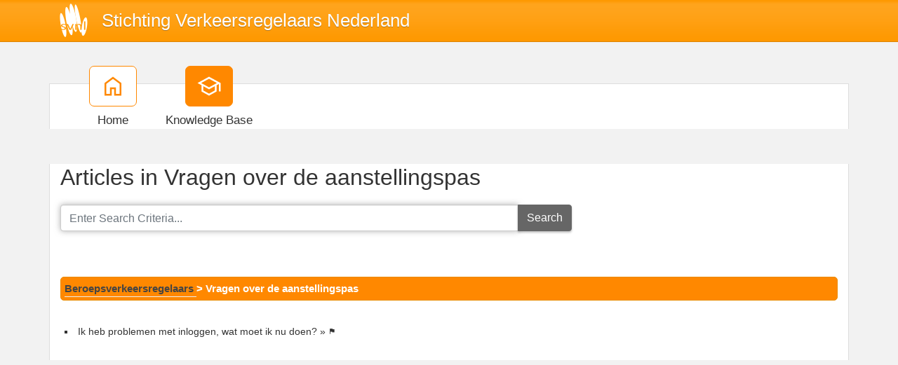

--- FILE ---
content_type: text/html; charset=utf-8
request_url: https://help.verkeersregelaarsexamen.nl/kb/c21/vragen-over-de-aanstellingspas.aspx
body_size: 30578
content:
<!-- Copyright (c) SmarterTools Inc.  All rights reserved.  https://www.smartertools.com/ -->


<!DOCTYPE html>
<html class="smartertrack-portal">
<head>
                <meta name='viewport' content='width=device-width, initial-scale=1.0' />
                <meta name='format-detection' content='telephone=no' />
            <meta charset="utf-8" /><meta name="viewport" content="width=device-width, initial-scale=1" /><title>
	Stichting Verkeersregelaars Nederland
</title>
<link rel='shortcut icon' id='FavIcon' href='/favicon.ico?v=133389' type='image/x-icon' />
<link rel='icon' id='FavIcon' href='/favicon.ico?v=133389' type='image/ico' />

<link rel='preload' as='font' href='/resources/fonts/Roboto.woff2' type='font/woff2' crossorigin='anonymous'>
<link type='text/css' rel='stylesheet' href='/dist/css/dropzone.css'>
<style type='text/css'>
	@-webkit-viewport { width: device-width; } @-moz-viewport { width: device-width; }
	ms-viewport { width: device-width; } o-viewport { width: device-width; } viewport { width: device-width; }
</style>
<link id='stylesheetportal' rel='stylesheet' href='/resources/css/portal-ltr-v-100.0.9511.26940.8de5636831c710b.min.css'>
<style type='text/css'>
                    .smartertrack-portal {
                        --portal-bg: #fff;
                        --portal-borders: #00000032;
                        --portal-fg: #333;
                        --portal-header-bg: #00000008;
                        --portal-link-color: #FF8800;
                        --portal-link-color-hover: #FFAC4C;
                        --c-buttonTextColor: #fff;
                        --c-buttonTextColorDark06: #F7F7F7;
                        --c-buttonTextColorDark15: #ECECEC;
                        --c-cbDark30: #CCCCCC;
                        --c-cbDisabled: #F2F2F2;
                        --c-cbHover: #CCCCCC;
                        --c-cookiePrimaryColor: #237afc;
                        --c-cookieSecondaryColor: #fff;
                        --c-fontDark20: #0D0D0D;
                        --c-fontDisabled: #0D0D0D;
                        --c-fontLight20: #4C4C4C;
                        --c-navBarButtonDark15: #3B3B3B;
                        --c-navBarButtonDark20: #2E2E2E;
                        --c-navigationBackgroundColor: #545454;
                        --c-navigationText: #FFFFFF;
                        --c-primaryButtonColor: #FF8800;
                        --c-primaryButtonDarkColor: #CC6D00;
                        --c-primaryButtonLight10: #D97400;
                        --c-primaryColor: #FFFFFF;
                        --c-primaryFg: #000;
                        --c-secondary: #bbb;
                        --c-secondaryButtonColor: #666;
                        --c-secondaryButtonDarkColor: #4C4C4C;
                        --c-secondaryButtonLightColor: #777777;
                    }
                </style>
<script>
                var exports = exports || { };
                document.VR = '/';
                window.VR = '/';
                window.appRoot = '/';
            </script>
<script src='/dist/js/jquery-with-underscore.min.js?v=100.0.9511.26940.8de5636831c710b'></script>
<script src='/dist/js/common.min.js?v=100.0.9511.26940.8de5636831c710b'></script>
<script>
	var pageProperties = []; pageProperties['VR'] = '/';
</script>
                        <!-- Global site tag (gtag.js) - Google Analytics -->
                        <script async src='https://www.googletagmanager.com/gtag/js?id=UA-2791605-24'></script>
                        <script>
                          window.dataLayer = window.dataLayer || [];
                          function gtag(){dataLayer.push(arguments);}
                          gtag('js', new Date());
                          gtag('config', 'UA\x2d2791605\x2d24');
                        </script>
                    
<style type='text/css'>header {
background: url('//www.verkeersregelaarsexamen.nl/Content/Images/Global/HeaderBackground.png') 0 0 repeat-x;
height: 120px;
}

#masterUserBar {
display: none;
}

.MasterHeader {
padding-top: 5px;
}


.container {
border-left: solid 1px #ddd;
border-right: solid 1px #ddd;
background-color: #fff;
}

.col-md-8 {
margin-bottom: 20px;
}

.col-sm-8 h1 {
font-size: 24px;
}

/*Hiding van stuff in de sidebar*/
.side-links .btn-group {
display: none;
}

.side-links .links {
display: none;
}

.side-links h4 {
display: none;
}

.side-links {
display: block;
padding: 10px;
background: #fefefe;
border: solid 1px #dedede;
border-radius: 5px !important;
-moz-border-radius: 5px !important;
-webkit-border-radius: 5px !important;
}

.side-links:after {
content: "U bevindt zich op dit moment in de kennisbank van SVNL. U kunt naar antwoorden zoeken door boven in de website op Kennisbank te klikken.";
}

.MasterHeader .container {
background: none;
border-left: none;
border-top: none;
border-right: none;
border-bottom: solid 1px #ddd;
padding-bottom: 66px !important;
}

#wrap {
background-color: #F2F2F2;
}

.band {
color: #333333;
background-color: #F2F2F2;
}

h1.withSubtitle {
font-size: 24px;
}


.article-content {
padding: 10px;
border-radius: 5px !important;
-moz-border-radius: 5px !important;
-webkit-border-radius: 5px !important;
/*Blauw:*/
background-color: #d9e5fd;
border: solid 1px #aebcd8;
/*Groen:
background: #eff8dd;
border: solid 1px #a8b884;*/
}

.article-content img {
border: solid 1px #aebcd8;
}

.article-footer {
display: none;
}

.h1-subtitle {
color: #888!important;
font-size: 14px !important;
font-weight: bold !important;
}

.h1-subtitle:before {
content: "Categorie: ";
}

.article-category {
background-color: #ff8800 !important;
border: solid 1px #e98b00 !important;
border-radius: 5px !important;
-moz-border-radius: 5px !important;
-webkit-border-radius: 5px !important;
padding: 5px !important;
color: #fff !important;
}

.article-category:hover {
background-color: #ffa116 !important;
color: #fff !important;
}

.article-category span {
color: #fff !important;
}

.article-category span:hover {
color: #fff !important;
}

.fa-angle-double-right:before {
content: "- Klik om te openen" !important;
color: #fff;
}

.fa-angle-double-right:hover {
color: #fff;
}

.language-menu {
display: none;
}

.article-browse-group ul {
list-style: square inside !important;
}

.article-browse-group li > a {
color: #333 !important;
}

.article-browse-group li > a:after {
content: " \00bb";
}

header .logo a {
color: #ffffff;
padding-top: 5px;
padding-left: 60px;
padding-bottom: 13px;
position: absolute;
text-shadow: 0px 1px 0px #b1761f;
}

header .logo {
background: url('//verkeersregelaarsexamen.nl/Content/Images/Global/Logo.png') 0 0 no-repeat;
height: 48px;
}

footer {
padding-bottom: 28px;
background-image: -webkit-gradient(
	linear,
	left top,
	left bottom,
	color-stop(0, #F2F2F2),
	color-stop(1, #CCCCCC)
);
background-image: -o-linear-gradient(bottom, #F2F2F2 0%, #CCCCCC 100%);
background-image: -moz-linear-gradient(bottom, #F2F2F2 0%, #CCCCCC 100%);
background-image: -webkit-linear-gradient(bottom, #F2F2F2 0%, #CCCCCC 100%);
background-image: -ms-linear-gradient(bottom, #F2F2F2 0%, #CCCCCC 100%);
background-image: linear-gradient(to bottom, #F2F2F2 0%, #CCCCCC 100%);
}

footer .container .row {
display: none;
}

div#addNewComment {
  display: none;
}

.article-content {
  background: none !important;
  border: none !important;
}</style>
<meta http-equiv="cache-control" content="no-cache"><meta http-equiv="pragma" content="no-cache"></head>

<body class=" ltr" dir="ltr">
    <form action="/kb/c21/vragen-over-de-aanstellingspas.aspx" enctype="" id="aspnetForm" method="post" name="aspnetForm" target="" autocomplete="off">
<div>
<input type="hidden" name="__EVENTTARGET" id="__EVENTTARGET" value="" />
<input type="hidden" name="__EVENTARGUMENT" id="__EVENTARGUMENT" value="" />
<input type="hidden" name="__VIEWSTATE" id="__VIEWSTATE" value="wdBTQTvjqsP1exUeiUVDfwxLyDsVS3Pp5XGlFJsuUY/gJwM1HqSYSN9g54r/kNdi2oYgGEeDgwK+ZKDK58fMMCkuEkMM3AcnDyWII6gDg0k=" />
</div>

<script type="text/javascript">
//<![CDATA[
var theForm = document.forms['aspnetForm'];
if (!theForm) {
    theForm = document.aspnetForm;
}
function __doPostBack(eventTarget, eventArgument) {
    if (!theForm.onsubmit || (theForm.onsubmit() != false)) {
        theForm.__EVENTTARGET.value = eventTarget;
        theForm.__EVENTARGUMENT.value = eventArgument;
        theForm.submit();
    }
}
//]]>
</script>



<script src="/ScriptResource.axd?d=[base64]" type="text/javascript"></script>
<div>

	<input type="hidden" name="__VIEWSTATEGENERATOR" id="__VIEWSTATEGENERATOR" value="E299499E" />
	<input type="hidden" name="__VIEWSTATEENCRYPTED" id="__VIEWSTATEENCRYPTED" value="" />
</div>
        <script type="text/javascript">
//<![CDATA[
Sys.WebForms.PageRequestManager._initialize('ctl00$ScriptManager1', 'aspnetForm', [], [], [], 90, 'ctl00');
//]]>
</script>


        <div id="chattab"></div>

        <div id="wrap" class="portalwrap">
            
                <div id='masterUserBar' class='master-user-bar'>
                    
                    <div class='item btn-group'><a href='#' role='button' data-toggle='dropdown' data-target='#' class='userbar-button translate-button' draggable='false'><svg xmlns="http://www.w3.org/2000/svg" viewBox="0 0 24 24" fill="#FFFFFF" alt="Translate"><path d="M0 0h24v24H0V0z" fill="none"></path><path d="M12.87 15.07l-2.54-2.51.03-.03c1.74-1.94 2.98-4.17 3.71-6.53H17V4h-7V2H8v2H1v1.99h11.17C11.5 7.92 10.44 9.75 9 11.35 8.07 10.32 7.3 9.19 6.69 8h-2c.73 1.63 1.73 3.17 2.98 4.56l-5.09 5.02L4 19l5-5 3.11 3.11.76-2.04zM18.5 10h-2L12 22h2l1.12-3h4.75L21 22h2l-4.5-12zm-2.62 7l1.62-4.33L19.12 17h-3.24z"></path></svg></a><ul class='dropdown-menu dropdown-menu-right language-menu' role='menu'>
                    <li><a href='#' class='lang' data-locale='ar' draggable='false'>
                        <span>Arabic</span>
                        <span>العربية</span>
                    </a></li>
                    <li><a href='#' class='lang' data-locale='zh-cn' draggable='false'>
                        <span>Chinese (Simplified, China)</span>
                        <span>中文</span>
                    </a></li>
                    <li><a href='#' class='lang' data-locale='zh-tw' draggable='false'>
                        <span>Chinese (Traditional, Taiwan)</span>
                        <span>中文</span>
                    </a></li>
                    <li><a href='#' class='lang' data-locale='hr' draggable='false'>
                        <span>Croatian</span>
                        <span>hrvatski</span>
                    </a></li>
                    <li><a href='#' class='lang' data-locale='cs' draggable='false'>
                        <span>Czech</span>
                        <span>čeština</span>
                    </a></li>
                    <li><a href='#' class='lang' data-locale='nl' draggable='false'>
                        <span>Dutch</span>
                        <span>Nederlands</span>
                    </a></li>
                    <li><a href='#' class='lang' data-locale='en' draggable='false'>
                        <span>English</span>
                        <span>English</span>
                    </a></li>
                    <li><a href='#' class='lang' data-locale='en-gb' draggable='false'>
                        <span>English (United Kingdom)</span>
                        <span>English </span>
                    </a></li>
                    <li><a href='#' class='lang' data-locale='fr' draggable='false'>
                        <span>French</span>
                        <span>français</span>
                    </a></li>
                    <li><a href='#' class='lang' data-locale='fr-ca' draggable='false'>
                        <span>French (Canada)</span>
                        <span>français </span>
                    </a></li>
                    <li><a href='#' class='lang' data-locale='de' draggable='false'>
                        <span>German</span>
                        <span>Deutsch</span>
                    </a></li>
                    <li><a href='#' class='lang' data-locale='he' draggable='false'>
                        <span>Hebrew</span>
                        <span>עברית</span>
                    </a></li>
                    <li><a href='#' class='lang' data-locale='hu' draggable='false'>
                        <span>Hungarian</span>
                        <span>magyar</span>
                    </a></li>
                    <li><a href='#' class='lang' data-locale='it' draggable='false'>
                        <span>Italian</span>
                        <span>italiano</span>
                    </a></li>
                    <li><a href='#' class='lang' data-locale='fa' draggable='false'>
                        <span>Persian</span>
                        <span>فارسی</span>
                    </a></li>
                    <li><a href='#' class='lang' data-locale='pl' draggable='false'>
                        <span>Polish</span>
                        <span>polski</span>
                    </a></li>
                    <li><a href='#' class='lang' data-locale='pt-br' draggable='false'>
                        <span>Portuguese (Brazil)</span>
                        <span>português </span>
                    </a></li>
                    <li><a href='#' class='lang' data-locale='ru' draggable='false'>
                        <span>Russian</span>
                        <span>русский</span>
                    </a></li>
                    <li><a href='#' class='lang' data-locale='es' draggable='false'>
                        <span>Spanish</span>
                        <span>español</span>
                    </a></li>
                    <li><a href='#' class='lang' data-locale='th' draggable='false'>
                        <span>Thai</span>
                        <span>ไทย</span>
                    </a></li></ul></div>
                    
                    
                </div>

            
                <header class='MasterHeader'>
                    <div class='container'>
                        <div class='logo'>
                    <a href="http://www.verkeersregelaarsexamen.nl" 
                        title="Stichting Verkeersregelaars Nederland" 
                        target='_blank' 
                        rel='noopener noreferrer'>
                        Stichting Verkeersregelaars Nederland
                    </a></div>
                    </div>
                </header>
            

            
<!-- TopNavigationBar -->
<div class='top-nav-wrapper container'>
<div class='top-navigation-bar'>
<ul>
<li><a href='/Main/' class=''><svg xmlns="http://www.w3.org/2000/svg" viewBox="0 -960 960 960" fill="#444444"><path d="M226.67-186.67h140v-246.66h226.66v246.66h140v-380L480-756.67l-253.33 190v380ZM160-120v-480l320-240 320 240v480H526.67v-246.67h-93.34V-120H160Zm320-352Z"/></svg><div class='text-label'>Home</div></a></li>
<li><a href='/kb/root.aspx' class='selected'><svg xmlns="http://www.w3.org/2000/svg" viewBox="0 -960 960 960" fill="#444444"><path d="M479.33-120 192.67-276.67v-240L40-600l439.33-240L920-600v318h-66.67v-280L766-516.67v240L479.33-120Zm0-316 301.34-164-301.34-162-300 162 300 164Zm0 240.33 220-120.66v-162.34L479.33-360l-220-120v163.67l220 120.66ZM480-436Zm-.67 79.33Zm0 0Z"/></svg><div class='text-label'>Knowledge Base</div></a></li>
</ul>
</div>
</div>

            
            

    <div class='band'>
        <div class='container'>
            <div class='row'>
                <div class='col-md-8'>
                    <h1>
                        <span id="ctl00_MPH_KBTitle">Articles in Vragen over de aanstellingspas</span>
                    </h1>
                    <div class='input-group'>
                        <input name="ctl00$MPH$searchText" type="text" id="searchText" class="form-control" placeholder="Enter Search Criteria..." />
                        <span class='input-group-append'>
                            <button id="searchButton" class="btn btn-secondary" type="button">Search</button>
                        </span>
                    </div>
                </div>
            </div>
            <div class="row">
                <div class="col-md-12">
                    
                </div>
            </div>
        </div>
        <div class="container">
            <div class='row article-browse-column'><div class='col-md-12 article-browse-group'><div class='article-category'><a class='article-category2' href = /kb/c25/beroepsverkeersregelaars.aspx>Beroepsverkeersregelaars </a>&gt; <span>Vragen over de aanstellingspas</span></div></div><div class='col-md-12 article-browse-column article-browse-column-separate-header'><div class='article-browse-group'><ul><li ><a href='/kb/a127/ik-heb-problemen-met-inloggen-wat-moet-ik-nu-doen.aspx'>Ik heb problemen met inloggen, wat moet ik nu doen?</a> <i class='toolsicon toolsicon-flag_24dp inline-privacy-icon'></i> </li></ul></div></div></div>

        </div>
    </div>

            <div id="push"></div>
        </div>
        
                <footer>
                    <div class='container'>
                        <div class='row'>
                            <div class='col-lg-10'>
                                
                                <p><a href='https://www.smartertools.com/smartertrack/online-help-desk'>Help Desk Software</a> Powered by <a href='https://www.smartertools.com/'>SmarterTools</a></p>
                                
                            </div>
                            <div class='col-lg-2'>
                                
                    <a href='/Management/Root.aspx' target='_blank' class='btn btn-primary btn-managementInterfaceLink' style='margin-top: 20px;'>
                        Management Interface
                    </a>
                   
                            </div>
                        </div>
                    </div>
                    <script>
                        disclaimerDomain='help.verkeersregelaarsexamen.nl';
                        disclaimerPath='/';
                    </script>
                </footer>
            


        
        <div id="ctl00_forgotPassModal" class="modal fade" tabindex="-1" role="dialog" aria-labelledby="forgotPassModalLabel" aria-hidden="true">
            <div class="modal-dialog">
                <div class="modal-content">
                    <div class="modal-header">
                        <h4 id="ctl00_forgotPassTitle" class="modal-title"></h4>
                        <button id="btnForgotPasswordX" type="button" class="close" data-dismiss="modal" aria-hidden="true" clientidmode="Static">&times;</button>
                    </div>
                    <div class="modal-body">
                        <div id="forgotPassMessage"></div>
                        <p id="ctl00_forgotPassInstructions"></p>
                        <br />
                        <div class="form-horizontal" role="form">
                            <div class="form-group">
                                <label class="col-lg-3 col-form-label" for="EmailBox">
                                    forgotPassLbl</label>
                                <div class="col-lg-9">
                                    <div class="controls">
                                        <input name="ctl00$EmailBox" type="text" size="40" id="EmailBox" class="form-control" />
                                    </div>
                                </div>
                            </div>
                            <div class="form-group">
                                <label id="ctl00_CenterOr" style="width: 100%; text-align: center;"></label>
                            </div>
                            <div class="form-group">
                                <label class="col-lg-3 col-form-label" for="UserNameBox">
                                    Username</label>
                                <div class="col-lg-9">
                                    <div class="controls">
                                        <input name="ctl00$UserNameBox" type="text" size="40" id="UserNameBox" class="form-control" />
                                    </div>
                                </div>
                            </div>
                        </div>
                    </div>
                    <div class="modal-footer">
                        <button id="btnCancelForgotPassword" type="button" class="btn btn-secondary" data-dismiss="modal" clientidmode="Static">
                            Cancel</button>
                        <button type="button" class="btn btn-primary" data-dismiss="modal" id="sendResetEmail">
                            Send Reset Email</button>
                    </div>
                </div>
            </div>
        </div>

        
        <div id="loginModal" tabindex="-1" class="modal fade" role="dialog" aria-labelledby="loginModalLabel" aria-hidden="true">
	
            <div class='modal-dialog'>
                <div class='modal-content'>
                    <div class="modal-header">
                        <h4 id="loginModalLabel" class="modal-title">Please log in below</h4>
                        <button id="btnLoginX" type="button" class="close" data-dismiss="modal" aria-hidden="true" clientidmode="Static">&times;</button>
                    </div>
                    <div class="modal-body">
                        <div id="loginMessage"></div>
                        <div id="loginInfoMessage"></div>

                        <div class="form-horizontal" role="form">
                            <!-- LOGIN SECTION (Username/Password) - Initially visible -->
                            <div id="loginSection">
                                <div class="form-group">
                                    <label id="ctl00_lblUsername" class="col-3 col-form-label" for="loginUsername">Username</label>
                                    <div class="col-9">
                                        <input name="ctl00$loginUsername" type="text" id="loginUsername" class="form-control" autocomplete="username webauthn" placeholder="Username" />
                                    </div>
                                </div>
                                <div class="form-group">
                                    <label id="ctl00_lblPassword" class="col-3 col-form-label" for="loginPassword">Password</label>
                                    <div class="col-9">
                                        <input name="ctl00$loginPassword" type="password" id="loginPassword" class="form-control" autocomplete="current-password" placeholder="Password" />
                                    </div>
                                </div>
                                <div class="form-group">
                                    <div class="col-md-3"></div>
                                    <div class="col-md-9">
                                        <div class="checkbox">
                                            <label>
                                                <input type="checkbox" id="loginRememberMe">
                                                Remember Me
                                            </label>
                                        </div>
                                    </div>
                                </div>
                                <div class="form-group">
                                    <div class="col-md-3"></div>
                                    <div class="col-md-9">
                                        
                                    </div>
                                </div>
                            </div>

                            <!-- TFA SECTION (Verification Code) - Initially hidden -->
                            <div id="tfaSection" style="display:none;">
                                <div class="form-group" id="tfaCodeGroup">
                                    <label id="ctl00_lblVerificationCode" class="col-3 col-form-label" for="tfaCode">Verification Code</label>
                                    <div class="col-9">
                                        <input type="text" id="tfaCode" class="form-control" clientidmode="Static" autocomplete="one-time-code" placeholder="" />
                                    </div>
                                </div>
                                <div class="form-group">
                                    <div class="col-md-3"></div>
                                    <div class="col-md-9">
                                        <p id="ctl00_tfaEmailMessage" style="display:none;">A code was sent to the recovery email address. Please provide the 6-digit code.</p>
                                        <p id="ctl00_tfaRFCMessage" style="display:none;">A code can be retrieved from your authentication app. Please provide the 6-digit code.</p>
                                        <p id="ctl00_tfaRecoverMessage" style="display:none;">An email was sent to your recovery email address. If you need further assistance, please contact your system admin.</p>
                                    </div>
                                </div>
                                <div class="form-group">
                                    <div class="col-md-3"></div>
                                    <div class="col-md-9" style="text-align: center;">
                                        <a href="#" id="lnkResendLoginCodePortal" style="display:none;">Resend Code</a>
                                        <a href="../MasterPages/#" id="ctl00_lnkCantAccessTFA" style="display:none;">Trouble with the code?</a>
                                    </div>
                                </div>
                            </div>
                        </div>
                    </div>
                    <div class="modal-footer">
                        <button id="btnBackLogin" class="btn btn-secondary CancelButton" aria-hidden="true" type="button" style="display:none;">Back</button>
                        <button id="btnCloseLogin" class="btn btn-secondary" data-dismiss="modal" aria-hidden="true" type="button">Close</button>
                        
                        
                        <button id="loginSubmitButton" class="btn btn-primary noFadeDisabled">Log In</button>
                    </div>
                </div>
            </div>
        
</div>

        <!-- NOT LOGGED IN MODAL -->
        <div class="modal fade" id="notLoggedIn" tabindex="-1" role="dialog" aria-labelledby="myModalLabel" aria-hidden="true">
            <div class="modal-dialog">
                <div class="modal-content">
                    <div class="modal-header">
                        <h3 id="ctl00_notLoggedInTitle" class="modal-title">Not Logged In</h3>
                        <button type="button" class="close" data-dismiss="modal" aria-hidden="true">&times;</button>
                    </div>
                    <div class="modal-body">
                        <div class="form-horizontal" role="form">
                            <div class="form-group">
                                <span id="ctl00_notLoggedInText" class="col-lg-12 col-form-label" for="EmailBox">You must be logged in to perform this action.</span>
                            </div>
                        </div>
                    </div>
                    <div class="modal-footer">
                        <button type="button" class="btn btn-secondary" data-dismiss="modal">Ok</button>
                    </div>
                </div>
            </div>
        </div>

        <!-- PASSKEY REGISTRATION PROMPT MODAL -->
        

        
    <script>
        $(function () {

            if ($('#searchText').val())
                $('#searchText').trigger('focus');

            $('#searchButton').click(function () {
                var terms = encodeURIComponent($('#searchText').val()).replace(/%20/g, '+');
                window.location.href = '/kb/search.aspx?search=' + terms;
                return false;
            });

            $('#searchText').keydown(function (event) {
                if (event.keyCode == 13) {
                    event.preventDefault();
                    $("#searchButton").trigger('click');
                    return false;
                }
                return true;
            });

        });
    </script>

        <script src="/dist/js/portal/portalcommon.min.js?v=100.0.9511.26940.8de5636831c710b"></script>
        <script src="/Scripts/jquery.signalR-2.4.3.min.js"></script>
        <script src="/signalr/hubs"></script>
        <script>
            var cookieEnabled = (navigator.cookieEnabled) ? true : false;
            if (typeof navigator.cookieEnabled == "undefined" && !cookieEnabled) {
                document.cookie = "testcookie";
                cookieEnabled = (document.cookie.indexOf("testcookie") != -1) ? true : false;
            }

            if (!cookieEnabled) {
                $('#loginMessage').html("<div class='alert alert-danger'><i class='toolsicon toolsicon-exclamation-triangle toolsicon-2x pull-left'></i>" + "Cookies Must Be Enabled To Log In" + "</div>");
            }

            $('#btnForgotPasswordX, #btnCancelForgotPassword').on('click',
                function () {
                    $('#forgotPassMessage').empty();
                });
            
            Notifications.initialize({
                defaultSuccessMessage: "The\x20action\x20completed\x20successfully\x2e",
                defaultFailureMessage: "An\x20Error\x20Has\x20Occurred\x2e",
            });

            // Passkey prompt handling - button handlers always included when passkeys enabled
            

            // On-page-load passkey prompt check (only for already-authenticated users)
            
        </script>
        
        

    

<script type="text/javascript">
//<![CDATA[
var tfaSmtpEnabled = false;//]]>
</script>
</form>
</body>
</html>


--- FILE ---
content_type: text/css
request_url: https://help.verkeersregelaarsexamen.nl/resources/css/portal-ltr-v-100.0.9511.26940.8de5636831c710b.min.css
body_size: 406979
content:
:root{--attachment-bg:#f0f0f0;--attachment-darker-color:#c7c7c7;--attachment-fail:hsl(0, 55%, 90%);--attachment-success:hsl(120, 48%, 92%);--attachment-text-dark:#313131;--attachment-text-light:#666666;--base-font-color:#222;--base-font-color-lightened20:#555555;--button-primary-bg:#0068a1;--button-primary-border:#0068a1;--button-primary-fg:#eee;--button-primary-hover-bg:#0079BA;--button-primary-hover-border:#0079BA;--button-primary-hover-fg:#fff;--button-secondary-bg:#fff;--button-secondary-bg-dark:#e6e6e6;--critical-color:#e20000;--critical-color-desaturated3:hsl(0, 49%, 45%);--critical-color-desaturated3t:hsl(0, 49%, 45%);--hc-bg-color:#fff;--hc-border-color:#aaa;--hc-link-color:#222;--menu-bg:#fff;--menu-border:#ddd;--menu-fg:#444;--menu-hover-bg:#d8edf8;--menu-hover-fg:#222;--portal-accent-fg:#99fc0b;--portal-article-pubdate-color:#555;--portal-bg:#fff;--portal-button-color1:#0083c9;--portal-button-color1-faded:rgba(0, 131, 201, 0.3);--portal-button-color1-light:#00a4fc;--portal-fg:#333;--portal-form-border-color:#aaa;--portal-heading-bg:#e9e9e9;--portal-nb-fg:#fff;--stChat-translated-color:#555;--success-color-desaturate2:hsl(120, 45%, 43%);--success-color-desaturate2t:hsl(120, 45%, 43%);--focus-border:#333333dd;--survey-portal-bg:#fff;--survey-portal-fg:#333}
:root{--c-buttonTextColor:#ffffff;--c-buttonTextColorDark06:#EFEFEF;--c-buttonTextColorDark15:#D8D8D8;--c-cbDark30:#999999;--c-cbDisabled:#E5E5E5;--c-cbHover:#999999;--c-cookiePrimaryColor:#237afc;--c-cookieSecondaryColor:#ffffff;--c-fontDark20:#232323;--c-fontDisabled:#232323;--c-fontLight20:#707070;--c-navBarButtonDark15:#3A3A3A;--c-navBarButtonDark20:#323232;--c-navigationBackgroundColor:#545454;--portal-header-bg:rgba(0, 0, 0, 0.03);--portal-borders:rgba(0, 0, 0, 0.125);--c-navigationText:#FFFFFF;--c-primaryButtonColor:#3a87ad;--c-primaryButtonDarkColor:#285E79;--c-primaryButtonLight10:#619FBD;--c-primaryColor:#f1f1f1;--c-primaryFg:#000;--c-secondary:#bbbbbb;--c-secondaryButtonColor:#666666;--c-secondaryButtonDarkColor:#474747;--c-secondaryButtonLightColor:#848484;--portal-link-color:#006693;--portal-link-color-hover:#4C93B3;--c-survey-buttonTextColor:#ffffff;--c-survey-buttonTextColorDark06:#EFEFEF;--c-survey-buttonTextColorDark15:#D8D8D8;--c-survey-cbDark30:#999999;--c-survey-cbDisabled:#E5E5E5;--c-survey-cbHover:#999999;--c-survey-fontDark20:#232323;--c-survey-fontDisabled:#232323;--c-survey-fontLight20:#707070;--c-survey-primaryButtonColor:#3a87ad;--c-survey-primaryButtonDarkColor:#285E79;--c-survey-primaryButtonLight10:#619FBD;--c-survey-primaryColor:#bbbbbb;--c-survey-primaryFg:#000;--c-survey-secondaryButtonColor:#666666;--c-survey-secondaryButtonDarkColor:#474747;--c-survey-secondaryButtonLightColor:#848484;--survey-portal-link-color:#006693;--survey-portal-link-color-hover:#4C93B3}
@font-face{font-family:toolsicon;src:url(../fonts/toolsicon.eot?v=1768514262991);src:url(../fonts/toolsicon.eot?v=1768514262991#iefix) format('embedded-opentype'),url(../fonts/toolsicon.woff2?v=1768514262991) format('woff2'),url(../fonts/toolsicon.woff?v=1768514262991) format('woff'),url(../fonts/toolsicon.ttf?v=1768514262991) format('truetype');font-weight:400;font-style:normal;font-display:block}
.toolsicon{-moz-osx-font-smoothing:grayscale;-webkit-font-smoothing:antialiased;display:inline-block;font-style:normal;font-variant:normal;text-rendering:auto;line-height:1;font-family:toolsicon;font-weight:400}
.toolsicon-lg{font-size:1.33333333em;line-height:.75em;vertical-align:-.0667em}
.toolsicon-xs{font-size:.75em}
.toolsicon-sm{font-size:.875em}
.toolsicon-1x{font-size:1em}
.toolsicon-2x{font-size:2em}
.toolsicon-3x{font-size:3em}
.toolsicon-4x{font-size:4em}
.toolsicon-5x{font-size:5em}
.toolsicon-6x{font-size:6em}
.toolsicon-7x{font-size:7em}
.toolsicon-8x{font-size:8em}
.toolsicon-9x{font-size:9em}
.toolsicon-10x{font-size:10em}
.toolsicon-fw{text-align:center;width:1.25em}
.toolsicon-ul{list-style-type:none;margin-left:2.5em;padding-left:0}
.toolsicon-ul>li{position:relative}
.toolsicon-li{left:-2em;position:absolute;text-align:center;width:2em;line-height:inherit}
.toolsicon-border{border:solid .08em #eee;border-radius:.1em;padding:.2em .25em .15em}
.toolsicon-pull-left{float:left}
.toolsicon-pull-right{float:right}
.toolsicon.toolsicon-pull-left{margin-right:.3em}
.toolsicon.toolsicon-pull-right{margin-left:.3em}
.toolsicon-spin{-webkit-animation:fa-spin 2s infinite linear;animation:fa-spin 2s infinite linear}
.toolsicon-pulse{-webkit-animation:fa-spin 1s infinite steps(8);animation:fa-spin 1s infinite steps(8)}
@-webkit-keyframes fa-spin{
0%{-webkit-transform:rotate(0);transform:rotate(0)}
100%{-webkit-transform:rotate(360deg);transform:rotate(360deg)}
}
@keyframes fa-spin{
0%{-webkit-transform:rotate(0);transform:rotate(0)}
100%{-webkit-transform:rotate(360deg);transform:rotate(360deg)}
}
.toolsicon-rotate-90{-webkit-transform:rotate(90deg);transform:rotate(90deg)}
.toolsicon-rotate-180{-webkit-transform:rotate(180deg);transform:rotate(180deg)}
.toolsicon-rotate-270{-webkit-transform:rotate(270deg);transform:rotate(270deg)}
.toolsicon-flip-horizontal{-webkit-transform:scale(-1,1);transform:scale(-1,1)}
.toolsicon-flip-vertical{-webkit-transform:scale(1,-1);transform:scale(1,-1)}
.toolsicon-flip-both,.toolsicon-flip-horizontal.toolsicon-flip-vertical{-webkit-transform:scale(-1,-1);transform:scale(-1,-1)}
:root .toolsicon-flip-both,:root .toolsicon-flip-horizontal,:root .toolsicon-flip-vertical,:root .toolsicon-rotate-180,:root .toolsicon-rotate-270,:root .toolsicon-rotate-90{-webkit-filter:none;filter:none}
.toolsicon-stack{display:inline-block;height:2em;line-height:2em;position:relative;vertical-align:middle;width:2.5em}
.toolsicon-stack-1x,.toolsicon-stack-2x{left:0;position:absolute;text-align:center;width:100%}
.toolsicon-stack-1x{line-height:inherit}
.toolsicon-stack-2x{font-size:2em}
.toolsicon-inverse{color:#fff}
.toolsicon-angle-double-right:before{content:"\E001"}
.toolsicon-angle-left:before{content:"\E002"}
.toolsicon-arrow-left:before{content:"\E003"}
.toolsicon-arrow-right:before{content:"\E004"}
.toolsicon-bars:before{content:"\E005"}
.toolsicon-bell:before{content:"\E006"}
.toolsicon-bluesky:before{content:"\E007"}
.toolsicon-book:before{content:"\E008"}
.toolsicon-calendar-alt:before{content:"\E009"}
.toolsicon-calendar-day:before{content:"\E00A"}
.toolsicon-calendar:before{content:"\E00B"}
.toolsicon-caret-down-filled:before{content:"\E00C"}
.toolsicon-caret-down:before{content:"\E00D"}
.toolsicon-caret-left:before{content:"\E00E"}
.toolsicon-caret-right:before{content:"\E00F"}
.toolsicon-caret-up:before{content:"\E010"}
.toolsicon-check-circle:before{content:"\E011"}
.toolsicon-clock:before{content:"\E012"}
.toolsicon-cloud-solid:before{content:"\E013"}
.toolsicon-cloud:before{content:"\E014"}
.toolsicon-cog:before{content:"\E015"}
.toolsicon-comment-alt-lines-solid:before{content:"\E016"}
.toolsicon-comment-alt-lines:before{content:"\E017"}
.toolsicon-comment:before{content:"\E018"}
.toolsicon-comments:before{content:"\E019"}
.toolsicon-ellipsis-h:before{content:"\E01A"}
.toolsicon-ellipsis-v:before{content:"\E01B"}
.toolsicon-envelope:before{content:"\E01C"}
.toolsicon-exclamation-triangle:before{content:"\E01D"}
.toolsicon-external-link:before{content:"\E01E"}
.toolsicon-facebook-square:before{content:"\E01F"}
.toolsicon-facebook:before{content:"\E020"}
.toolsicon-feed:before{content:"\E021"}
.toolsicon-file-search:before{content:"\E022"}
.toolsicon-folder-plus-solid:before{content:"\E023"}
.toolsicon-folder-plus:before{content:"\E024"}
.toolsicon-folder-solid:before{content:"\E025"}
.toolsicon-folder:before{content:"\E026"}
.toolsicon-hamburger:before{content:"\E027"}
.toolsicon-info-circle:before{content:"\E028"}
.toolsicon-linkedin:before{content:"\E029"}
.toolsicon-phone:before{content:"\E02A"}
.toolsicon-print:before{content:"\E02B"}
.toolsicon-reddit:before{content:"\E02C"}
.toolsicon-scroll:before{content:"\E02D"}
.toolsicon-share-alt:before{content:"\E02E"}
.toolsicon-share-square:before{content:"\E02F"}
.toolsicon-share:before{content:"\E030"}
.toolsicon-shield-alt:before{content:"\E031"}
.toolsicon-shield:before{content:"\E032"}
.toolsicon-sort-alpha-down:before{content:"\E033"}
.toolsicon-sort-amount-down:before{content:"\E034"}
.toolsicon-sort-down-solid:before{content:"\E035"}
.toolsicon-sort-up-solid:before{content:"\E036"}
.toolsicon-spinner:before{content:"\E037"}
.toolsicon-sunny-hollow:before{content:"\E038"}
.toolsicon-sunny:before{content:"\E039"}
.toolsicon-tasks:before{content:"\E03A"}
.toolsicon-threads:before{content:"\E03B"}
.toolsicon-tumblr-square:before{content:"\E03C"}
.toolsicon-tumblr:before{content:"\E03D"}
.toolsicon-twitter-square:before{content:"\E03E"}
.toolsicon-twitter:before{content:"\E03F"}
.toolsicon-unlink:before{content:"\E040"}
.toolsicon-user-solid:before{content:"\E041"}
.toolsicon-user:before{content:"\E042"}
.toolsicon-x-twitter:before{content:"\E043"}
.toolsicon-youtube-square:before{content:"\E044"}
.toolsicon-add-24px:before{content:"\E045"}
.toolsicon-alarm:before{content:"\E046"}
.toolsicon-apps:before{content:"\E047"}
.toolsicon-arrow_downward-24px:before{content:"\E048"}
.toolsicon-arrow_drop_down:before{content:"\E049"}
.toolsicon-arrow_drop_down_emphasis:before{content:"\E04A"}
.toolsicon-attach_file:before{content:"\E04B"}
.toolsicon-block:before{content:"\E04C"}
.toolsicon-bookmark:before{content:"\E04D"}
.toolsicon-calendar_month:before{content:"\E04E"}
.toolsicon-call_fill:before{content:"\E04F"}
.toolsicon-call_fill_40:before{content:"\E050"}
.toolsicon-chat:before{content:"\E051"}
.toolsicon-chat_40:before{content:"\E052"}
.toolsicon-chat_fill:before{content:"\E053"}
.toolsicon-check:before{content:"\E054"}
.toolsicon-check_40:before{content:"\E055"}
.toolsicon-close:before{content:"\E056"}
.toolsicon-cloud_40:before{content:"\E057"}
.toolsicon-cloud_upload_fill:before{content:"\E058"}
.toolsicon-content_copy:before{content:"\E059"}
.toolsicon-content_copy_40:before{content:"\E05A"}
.toolsicon-dark_mode:before{content:"\E05B"}
.toolsicon-dark_mode_filled:before{content:"\E05C"}
.toolsicon-description_fill:before{content:"\E05D"}
.toolsicon-draft_24dp:before{content:"\E05E"}
.toolsicon-flag_24dp:before{content:"\E05F"}
.toolsicon-forward-24px:before{content:"\E060"}
.toolsicon-group-24px:before{content:"\E061"}
.toolsicon-group_40:before{content:"\E062"}
.toolsicon-help_outline:before{content:"\E063"}
.toolsicon-home_40:before{content:"\E064"}
.toolsicon-info:before{content:"\E065"}
.toolsicon-keyboard_arrow_down:before{content:"\E066"}
.toolsicon-keyboard_arrow_left:before{content:"\E067"}
.toolsicon-keyboard_arrow_right:before{content:"\E068"}
.toolsicon-keyboard_arrow_up:before{content:"\E069"}
.toolsicon-keyboard_backspace:before{content:"\E06A"}
.toolsicon-light_mode:before{content:"\E06B"}
.toolsicon-light_mode_filled:before{content:"\E06C"}
.toolsicon-list:before{content:"\E06D"}
.toolsicon-lock_fill:before{content:"\E06E"}
.toolsicon-mail_40:before{content:"\E06F"}
.toolsicon-mail_fill:before{content:"\E070"}
.toolsicon-monitoring_48:before{content:"\E071"}
.toolsicon-more_vert:before{content:"\E072"}
.toolsicon-newspaper_40:before{content:"\E073"}
.toolsicon-north_east:before{content:"\E074"}
.toolsicon-notifications:before{content:"\E075"}
.toolsicon-open_in_new:before{content:"\E076"}
.toolsicon-pencil:before{content:"\E077"}
.toolsicon-person:before{content:"\E078"}
.toolsicon-person_pin:before{content:"\E079"}
.toolsicon-playlist_add:before{content:"\E07A"}
.toolsicon-priority_high:before{content:"\E07B"}
.toolsicon-rss_feed_40:before{content:"\E07C"}
.toolsicon-rule-24px:before{content:"\E07D"}
.toolsicon-schedule:before{content:"\E07E"}
.toolsicon-school_40:before{content:"\E07F"}
.toolsicon-search:before{content:"\E080"}
.toolsicon-sentiment_dissatisfied:before{content:"\E081"}
.toolsicon-sentiment_satisfied:before{content:"\E082"}
.toolsicon-signal_disconnected:before{content:"\E083"}
.toolsicon-smartphone_fill_40:before{content:"\E084"}
.toolsicon-sort:before{content:"\E085"}
.toolsicon-south_west:before{content:"\E086"}
.toolsicon-star-24px:before{content:"\E087"}
.toolsicon-star_border-24px:before{content:"\E088"}
.toolsicon-star_half-24px:before{content:"\E089"}
.toolsicon-thumb_down:before{content:"\E08A"}
.toolsicon-thumb_up:before{content:"\E08B"}
.toolsicon-thumb_up_40:before{content:"\E08C"}
.toolsicon-translate:before{content:"\E08D"}
.toolsicon-visibility:before{content:"\E08E"}
.toolsicon-warning_fill:before{content:"\E08F"}
/*!
 * Bootstrap v4.6.2 (https://getbootstrap.com/)
 * Copyright 2011-2022 The Bootstrap Authors
 * Copyright 2011-2022 Twitter, Inc.
 * Licensed under MIT (https://github.com/twbs/bootstrap/blob/main/LICENSE)
 */
:root{--blue:#007bff;--indigo:#6610f2;--purple:#6f42c1;--pink:#e83e8c;--red:#dc3545;--orange:#fd7e14;--yellow:#ffc107;--green:#28a745;--teal:#20c997;--cyan:#17a2b8;--white:#fff;--gray:#6c757d;--gray-dark:#343a40;--primary:#007bff;--secondary:#6c757d;--success:#28a745;--info:#17a2b8;--warning:#ffc107;--danger:#dc3545;--light:#f8f9fa;--dark:#343a40;--breakpoint-xs:0;--breakpoint-sm:576px;--breakpoint-md:768px;--breakpoint-lg:992px;--breakpoint-xl:1200px;--font-family-sans-serif:-apple-system,BlinkMacSystemFont,"Segoe UI",Roboto,"Helvetica Neue",Arial,"Noto Sans","Liberation Sans",sans-serif,"Apple Color Emoji","Segoe UI Emoji","Segoe UI Symbol","Noto Color Emoji";--font-family-monospace:SFMono-Regular,Menlo,Monaco,Consolas,"Liberation Mono","Courier New",monospace}
*,::after,::before{-webkit-box-sizing:border-box;box-sizing:border-box}
html{font-family:sans-serif;line-height:1.15;-webkit-text-size-adjust:100%;-webkit-tap-highlight-color:transparent}
article,aside,figcaption,figure,footer,header,hgroup,main,nav,section{display:block}
body{margin:0;font-family:-apple-system,BlinkMacSystemFont,"Segoe UI",Roboto,"Helvetica Neue",Arial,"Noto Sans","Liberation Sans",sans-serif,"Apple Color Emoji","Segoe UI Emoji","Segoe UI Symbol","Noto Color Emoji";font-size:1rem;font-weight:400;line-height:1.5;color:#212529;text-align:left;background-color:#fff}
[tabindex="-1"]:focus:not(:focus-visible){outline:0!important}
hr{-webkit-box-sizing:content-box;box-sizing:content-box;height:0;overflow:visible}
h1,h2,h3,h4,h5,h6{margin-top:0;margin-bottom:.5rem}
p{margin-top:0;margin-bottom:1rem}
abbr[data-original-title],abbr[title]{text-decoration:underline;-webkit-text-decoration:underline dotted;text-decoration:underline dotted;cursor:help;border-bottom:0;-webkit-text-decoration-skip-ink:none;text-decoration-skip-ink:none}
address{margin-bottom:1rem;font-style:normal;line-height:inherit}
dl,ol,ul{margin-top:0;margin-bottom:1rem}
ol ol,ol ul,ul ol,ul ul{margin-bottom:0}
dt{font-weight:700}
dd{margin-bottom:.5rem;margin-left:0}
blockquote{margin:0 0 1rem}
b,strong{font-weight:bolder}
small{font-size:80%}
sub,sup{position:relative;font-size:75%;line-height:0;vertical-align:baseline}
sub{bottom:-.25em}
sup{top:-.5em}
a{color:#007bff;text-decoration:none;background-color:transparent}
a:hover{color:#0056b3;text-decoration:underline}
a:not([href]):not([class]){color:inherit;text-decoration:none}
a:not([href]):not([class]):hover{color:inherit;text-decoration:none}
code,kbd,pre,samp{font-family:SFMono-Regular,Menlo,Monaco,Consolas,"Liberation Mono","Courier New",monospace;font-size:1em}
pre{margin-top:0;margin-bottom:1rem;overflow:auto;-ms-overflow-style:scrollbar}
figure{margin:0 0 1rem}
img{vertical-align:middle;border-style:none}
svg{overflow:hidden;vertical-align:middle}
table{border-collapse:collapse}
caption{padding-top:.75rem;padding-bottom:.75rem;color:#6c757d;text-align:left;caption-side:bottom}
th{text-align:inherit;text-align:-webkit-match-parent}
label{display:inline-block;margin-bottom:.5rem}
button{border-radius:0}
button:focus:not(:focus-visible){outline:0}
button,input,optgroup,select,textarea{margin:0;font-family:inherit;font-size:inherit;line-height:inherit}
button,input{overflow:visible}
button,select{text-transform:none}
[role=button]{cursor:pointer}
select{word-wrap:normal}
[type=button],[type=reset],[type=submit],button{-webkit-appearance:button}
[type=button]:not(:disabled),[type=reset]:not(:disabled),[type=submit]:not(:disabled),button:not(:disabled){cursor:pointer}
[type=button]::-moz-focus-inner,[type=reset]::-moz-focus-inner,[type=submit]::-moz-focus-inner,button::-moz-focus-inner{padding:0;border-style:none}
input[type=checkbox],input[type=radio]{-webkit-box-sizing:border-box;box-sizing:border-box;padding:0}
textarea{overflow:auto;resize:vertical}
fieldset{min-width:0;padding:0;margin:0;border:0}
legend{display:block;width:100%;max-width:100%;padding:0;margin-bottom:.5rem;font-size:1.5rem;line-height:inherit;color:inherit;white-space:normal}
progress{vertical-align:baseline}
[type=number]::-webkit-inner-spin-button,[type=number]::-webkit-outer-spin-button{height:auto}
[type=search]{outline-offset:-2px;-webkit-appearance:none}
[type=search]::-webkit-search-decoration{-webkit-appearance:none}
::-webkit-file-upload-button{font:inherit;-webkit-appearance:button}
output{display:inline-block}
summary{display:list-item;cursor:pointer}
template{display:none}
[hidden]{display:none!important}
.h1,.h2,.h3,.h4,.h5,.h6,h1,h2,h3,h4,h5,h6{margin-bottom:.5rem;font-weight:500;line-height:1.2}
.h1,h1{font-size:2.5rem}
.h2,h2{font-size:2rem}
.h3,h3{font-size:1.75rem}
.h4,h4{font-size:1.5rem}
.h5,h5{font-size:1.25rem}
.h6,h6{font-size:1rem}
.lead{font-size:1.25rem;font-weight:300}
.display-1{font-size:6rem;font-weight:300;line-height:1.2}
.display-2{font-size:5.5rem;font-weight:300;line-height:1.2}
.display-3{font-size:4.5rem;font-weight:300;line-height:1.2}
.display-4{font-size:3.5rem;font-weight:300;line-height:1.2}
hr{margin-top:1rem;margin-bottom:1rem;border:0;border-top:1px solid rgba(0,0,0,.1)}
.small,small{font-size:.875em;font-weight:400}
.mark,mark{padding:.2em;background-color:#fcf8e3}
.list-unstyled{padding-left:0;list-style:none}
.list-inline{padding-left:0;list-style:none}
.list-inline-item{display:inline-block}
.list-inline-item:not(:last-child){margin-right:.5rem}
.initialism{font-size:90%;text-transform:uppercase}
.blockquote{margin-bottom:1rem;font-size:1.25rem}
.blockquote-footer{display:block;font-size:.875em;color:#6c757d}
.blockquote-footer::before{content:"\2014\00A0"}
.img-fluid{max-width:100%;height:auto}
.img-thumbnail{padding:.25rem;background-color:#fff;border:1px solid #dee2e6;border-radius:.25rem;max-width:100%;height:auto}
.figure{display:inline-block}
.figure-img{margin-bottom:.5rem;line-height:1}
.figure-caption{font-size:90%;color:#6c757d}
code{font-size:87.5%;color:#e83e8c;word-wrap:break-word}
a>code{color:inherit}
kbd{padding:.2rem .4rem;font-size:87.5%;color:#fff;background-color:#212529;border-radius:.2rem}
kbd kbd{padding:0;font-size:100%;font-weight:700}
pre{display:block;font-size:87.5%;color:#212529}
pre code{font-size:inherit;color:inherit;word-break:normal}
.pre-scrollable{max-height:340px;overflow-y:scroll}
.container,.container-fluid,.container-lg,.container-md,.container-sm,.container-xl{width:100%;padding-right:15px;padding-left:15px;margin-right:auto;margin-left:auto}
@media (min-width:576px){
.container,.container-sm{max-width:540px}
}
@media (min-width:768px){
.container,.container-md,.container-sm{max-width:720px}
}
@media (min-width:992px){
.container,.container-lg,.container-md,.container-sm{max-width:960px}
}
@media (min-width:1200px){
.container,.container-lg,.container-md,.container-sm,.container-xl{max-width:1140px}
}
.row{display:-ms-flexbox;display:-webkit-box;display:flex;-ms-flex-wrap:wrap;flex-wrap:wrap;margin-right:-15px;margin-left:-15px}
.no-gutters{margin-right:0;margin-left:0}
.no-gutters>.col,.no-gutters>[class*=col-]{padding-right:0;padding-left:0}
.col,.col-1,.col-10,.col-11,.col-12,.col-2,.col-3,.col-4,.col-5,.col-6,.col-7,.col-8,.col-9,.col-auto,.col-lg,.col-lg-1,.col-lg-10,.col-lg-11,.col-lg-12,.col-lg-2,.col-lg-3,.col-lg-4,.col-lg-5,.col-lg-6,.col-lg-7,.col-lg-8,.col-lg-9,.col-lg-auto,.col-md,.col-md-1,.col-md-10,.col-md-11,.col-md-12,.col-md-2,.col-md-3,.col-md-4,.col-md-5,.col-md-6,.col-md-7,.col-md-8,.col-md-9,.col-md-auto,.col-sm,.col-sm-1,.col-sm-10,.col-sm-11,.col-sm-12,.col-sm-2,.col-sm-3,.col-sm-4,.col-sm-5,.col-sm-6,.col-sm-7,.col-sm-8,.col-sm-9,.col-sm-auto,.col-xl,.col-xl-1,.col-xl-10,.col-xl-11,.col-xl-12,.col-xl-2,.col-xl-3,.col-xl-4,.col-xl-5,.col-xl-6,.col-xl-7,.col-xl-8,.col-xl-9,.col-xl-auto{position:relative;width:100%;padding-right:15px;padding-left:15px}
.col{-ms-flex-preferred-size:0;flex-basis:0;-ms-flex-positive:1;-webkit-box-flex:1;flex-grow:1;max-width:100%}
.row-cols-1>*{-ms-flex:0 0 100%;-webkit-box-flex:0;flex:0 0 100%;max-width:100%}
.row-cols-2>*{-ms-flex:0 0 50%;-webkit-box-flex:0;flex:0 0 50%;max-width:50%}
.row-cols-3>*{-ms-flex:0 0 33.333333%;-webkit-box-flex:0;flex:0 0 33.333333%;max-width:33.333333%}
.row-cols-4>*{-ms-flex:0 0 25%;-webkit-box-flex:0;flex:0 0 25%;max-width:25%}
.row-cols-5>*{-ms-flex:0 0 20%;-webkit-box-flex:0;flex:0 0 20%;max-width:20%}
.row-cols-6>*{-ms-flex:0 0 16.666667%;-webkit-box-flex:0;flex:0 0 16.666667%;max-width:16.666667%}
.col-auto{-ms-flex:0 0 auto;-webkit-box-flex:0;flex:0 0 auto;width:auto;max-width:100%}
.col-1{-ms-flex:0 0 8.333333%;-webkit-box-flex:0;flex:0 0 8.333333%;max-width:8.333333%}
.col-2{-ms-flex:0 0 16.666667%;-webkit-box-flex:0;flex:0 0 16.666667%;max-width:16.666667%}
.col-3{-ms-flex:0 0 25%;-webkit-box-flex:0;flex:0 0 25%;max-width:25%}
.col-4{-ms-flex:0 0 33.333333%;-webkit-box-flex:0;flex:0 0 33.333333%;max-width:33.333333%}
.col-5{-ms-flex:0 0 41.666667%;-webkit-box-flex:0;flex:0 0 41.666667%;max-width:41.666667%}
.col-6{-ms-flex:0 0 50%;-webkit-box-flex:0;flex:0 0 50%;max-width:50%}
.col-7{-ms-flex:0 0 58.333333%;-webkit-box-flex:0;flex:0 0 58.333333%;max-width:58.333333%}
.col-8{-ms-flex:0 0 66.666667%;-webkit-box-flex:0;flex:0 0 66.666667%;max-width:66.666667%}
.col-9{-ms-flex:0 0 75%;-webkit-box-flex:0;flex:0 0 75%;max-width:75%}
.col-10{-ms-flex:0 0 83.333333%;-webkit-box-flex:0;flex:0 0 83.333333%;max-width:83.333333%}
.col-11{-ms-flex:0 0 91.666667%;-webkit-box-flex:0;flex:0 0 91.666667%;max-width:91.666667%}
.col-12{-ms-flex:0 0 100%;-webkit-box-flex:0;flex:0 0 100%;max-width:100%}
.order-first{-ms-flex-order:-1;-webkit-box-ordinal-group:0;order:-1}
.order-last{-ms-flex-order:13;-webkit-box-ordinal-group:14;order:13}
.order-0{-ms-flex-order:0;-webkit-box-ordinal-group:1;order:0}
.order-1{-ms-flex-order:1;-webkit-box-ordinal-group:2;order:1}
.order-2{-ms-flex-order:2;-webkit-box-ordinal-group:3;order:2}
.order-3{-ms-flex-order:3;-webkit-box-ordinal-group:4;order:3}
.order-4{-ms-flex-order:4;-webkit-box-ordinal-group:5;order:4}
.order-5{-ms-flex-order:5;-webkit-box-ordinal-group:6;order:5}
.order-6{-ms-flex-order:6;-webkit-box-ordinal-group:7;order:6}
.order-7{-ms-flex-order:7;-webkit-box-ordinal-group:8;order:7}
.order-8{-ms-flex-order:8;-webkit-box-ordinal-group:9;order:8}
.order-9{-ms-flex-order:9;-webkit-box-ordinal-group:10;order:9}
.order-10{-ms-flex-order:10;-webkit-box-ordinal-group:11;order:10}
.order-11{-ms-flex-order:11;-webkit-box-ordinal-group:12;order:11}
.order-12{-ms-flex-order:12;-webkit-box-ordinal-group:13;order:12}
.offset-1{margin-left:8.333333%}
.offset-2{margin-left:16.666667%}
.offset-3{margin-left:25%}
.offset-4{margin-left:33.333333%}
.offset-5{margin-left:41.666667%}
.offset-6{margin-left:50%}
.offset-7{margin-left:58.333333%}
.offset-8{margin-left:66.666667%}
.offset-9{margin-left:75%}
.offset-10{margin-left:83.333333%}
.offset-11{margin-left:91.666667%}
@media (min-width:576px){
.col-sm{-ms-flex-preferred-size:0;flex-basis:0;-ms-flex-positive:1;-webkit-box-flex:1;flex-grow:1;max-width:100%}
.row-cols-sm-1>*{-ms-flex:0 0 100%;-webkit-box-flex:0;flex:0 0 100%;max-width:100%}
.row-cols-sm-2>*{-ms-flex:0 0 50%;-webkit-box-flex:0;flex:0 0 50%;max-width:50%}
.row-cols-sm-3>*{-ms-flex:0 0 33.333333%;-webkit-box-flex:0;flex:0 0 33.333333%;max-width:33.333333%}
.row-cols-sm-4>*{-ms-flex:0 0 25%;-webkit-box-flex:0;flex:0 0 25%;max-width:25%}
.row-cols-sm-5>*{-ms-flex:0 0 20%;-webkit-box-flex:0;flex:0 0 20%;max-width:20%}
.row-cols-sm-6>*{-ms-flex:0 0 16.666667%;-webkit-box-flex:0;flex:0 0 16.666667%;max-width:16.666667%}
.col-sm-auto{-ms-flex:0 0 auto;-webkit-box-flex:0;flex:0 0 auto;width:auto;max-width:100%}
.col-sm-1{-ms-flex:0 0 8.333333%;-webkit-box-flex:0;flex:0 0 8.333333%;max-width:8.333333%}
.col-sm-2{-ms-flex:0 0 16.666667%;-webkit-box-flex:0;flex:0 0 16.666667%;max-width:16.666667%}
.col-sm-3{-ms-flex:0 0 25%;-webkit-box-flex:0;flex:0 0 25%;max-width:25%}
.col-sm-4{-ms-flex:0 0 33.333333%;-webkit-box-flex:0;flex:0 0 33.333333%;max-width:33.333333%}
.col-sm-5{-ms-flex:0 0 41.666667%;-webkit-box-flex:0;flex:0 0 41.666667%;max-width:41.666667%}
.col-sm-6{-ms-flex:0 0 50%;-webkit-box-flex:0;flex:0 0 50%;max-width:50%}
.col-sm-7{-ms-flex:0 0 58.333333%;-webkit-box-flex:0;flex:0 0 58.333333%;max-width:58.333333%}
.col-sm-8{-ms-flex:0 0 66.666667%;-webkit-box-flex:0;flex:0 0 66.666667%;max-width:66.666667%}
.col-sm-9{-ms-flex:0 0 75%;-webkit-box-flex:0;flex:0 0 75%;max-width:75%}
.col-sm-10{-ms-flex:0 0 83.333333%;-webkit-box-flex:0;flex:0 0 83.333333%;max-width:83.333333%}
.col-sm-11{-ms-flex:0 0 91.666667%;-webkit-box-flex:0;flex:0 0 91.666667%;max-width:91.666667%}
.col-sm-12{-ms-flex:0 0 100%;-webkit-box-flex:0;flex:0 0 100%;max-width:100%}
.order-sm-first{-ms-flex-order:-1;-webkit-box-ordinal-group:0;order:-1}
.order-sm-last{-ms-flex-order:13;-webkit-box-ordinal-group:14;order:13}
.order-sm-0{-ms-flex-order:0;-webkit-box-ordinal-group:1;order:0}
.order-sm-1{-ms-flex-order:1;-webkit-box-ordinal-group:2;order:1}
.order-sm-2{-ms-flex-order:2;-webkit-box-ordinal-group:3;order:2}
.order-sm-3{-ms-flex-order:3;-webkit-box-ordinal-group:4;order:3}
.order-sm-4{-ms-flex-order:4;-webkit-box-ordinal-group:5;order:4}
.order-sm-5{-ms-flex-order:5;-webkit-box-ordinal-group:6;order:5}
.order-sm-6{-ms-flex-order:6;-webkit-box-ordinal-group:7;order:6}
.order-sm-7{-ms-flex-order:7;-webkit-box-ordinal-group:8;order:7}
.order-sm-8{-ms-flex-order:8;-webkit-box-ordinal-group:9;order:8}
.order-sm-9{-ms-flex-order:9;-webkit-box-ordinal-group:10;order:9}
.order-sm-10{-ms-flex-order:10;-webkit-box-ordinal-group:11;order:10}
.order-sm-11{-ms-flex-order:11;-webkit-box-ordinal-group:12;order:11}
.order-sm-12{-ms-flex-order:12;-webkit-box-ordinal-group:13;order:12}
.offset-sm-0{margin-left:0}
.offset-sm-1{margin-left:8.333333%}
.offset-sm-2{margin-left:16.666667%}
.offset-sm-3{margin-left:25%}
.offset-sm-4{margin-left:33.333333%}
.offset-sm-5{margin-left:41.666667%}
.offset-sm-6{margin-left:50%}
.offset-sm-7{margin-left:58.333333%}
.offset-sm-8{margin-left:66.666667%}
.offset-sm-9{margin-left:75%}
.offset-sm-10{margin-left:83.333333%}
.offset-sm-11{margin-left:91.666667%}
}
@media (min-width:768px){
.col-md{-ms-flex-preferred-size:0;flex-basis:0;-ms-flex-positive:1;-webkit-box-flex:1;flex-grow:1;max-width:100%}
.row-cols-md-1>*{-ms-flex:0 0 100%;-webkit-box-flex:0;flex:0 0 100%;max-width:100%}
.row-cols-md-2>*{-ms-flex:0 0 50%;-webkit-box-flex:0;flex:0 0 50%;max-width:50%}
.row-cols-md-3>*{-ms-flex:0 0 33.333333%;-webkit-box-flex:0;flex:0 0 33.333333%;max-width:33.333333%}
.row-cols-md-4>*{-ms-flex:0 0 25%;-webkit-box-flex:0;flex:0 0 25%;max-width:25%}
.row-cols-md-5>*{-ms-flex:0 0 20%;-webkit-box-flex:0;flex:0 0 20%;max-width:20%}
.row-cols-md-6>*{-ms-flex:0 0 16.666667%;-webkit-box-flex:0;flex:0 0 16.666667%;max-width:16.666667%}
.col-md-auto{-ms-flex:0 0 auto;-webkit-box-flex:0;flex:0 0 auto;width:auto;max-width:100%}
.col-md-1{-ms-flex:0 0 8.333333%;-webkit-box-flex:0;flex:0 0 8.333333%;max-width:8.333333%}
.col-md-2{-ms-flex:0 0 16.666667%;-webkit-box-flex:0;flex:0 0 16.666667%;max-width:16.666667%}
.col-md-3{-ms-flex:0 0 25%;-webkit-box-flex:0;flex:0 0 25%;max-width:25%}
.col-md-4{-ms-flex:0 0 33.333333%;-webkit-box-flex:0;flex:0 0 33.333333%;max-width:33.333333%}
.col-md-5{-ms-flex:0 0 41.666667%;-webkit-box-flex:0;flex:0 0 41.666667%;max-width:41.666667%}
.col-md-6{-ms-flex:0 0 50%;-webkit-box-flex:0;flex:0 0 50%;max-width:50%}
.col-md-7{-ms-flex:0 0 58.333333%;-webkit-box-flex:0;flex:0 0 58.333333%;max-width:58.333333%}
.col-md-8{-ms-flex:0 0 66.666667%;-webkit-box-flex:0;flex:0 0 66.666667%;max-width:66.666667%}
.col-md-9{-ms-flex:0 0 75%;-webkit-box-flex:0;flex:0 0 75%;max-width:75%}
.col-md-10{-ms-flex:0 0 83.333333%;-webkit-box-flex:0;flex:0 0 83.333333%;max-width:83.333333%}
.col-md-11{-ms-flex:0 0 91.666667%;-webkit-box-flex:0;flex:0 0 91.666667%;max-width:91.666667%}
.col-md-12{-ms-flex:0 0 100%;-webkit-box-flex:0;flex:0 0 100%;max-width:100%}
.order-md-first{-ms-flex-order:-1;-webkit-box-ordinal-group:0;order:-1}
.order-md-last{-ms-flex-order:13;-webkit-box-ordinal-group:14;order:13}
.order-md-0{-ms-flex-order:0;-webkit-box-ordinal-group:1;order:0}
.order-md-1{-ms-flex-order:1;-webkit-box-ordinal-group:2;order:1}
.order-md-2{-ms-flex-order:2;-webkit-box-ordinal-group:3;order:2}
.order-md-3{-ms-flex-order:3;-webkit-box-ordinal-group:4;order:3}
.order-md-4{-ms-flex-order:4;-webkit-box-ordinal-group:5;order:4}
.order-md-5{-ms-flex-order:5;-webkit-box-ordinal-group:6;order:5}
.order-md-6{-ms-flex-order:6;-webkit-box-ordinal-group:7;order:6}
.order-md-7{-ms-flex-order:7;-webkit-box-ordinal-group:8;order:7}
.order-md-8{-ms-flex-order:8;-webkit-box-ordinal-group:9;order:8}
.order-md-9{-ms-flex-order:9;-webkit-box-ordinal-group:10;order:9}
.order-md-10{-ms-flex-order:10;-webkit-box-ordinal-group:11;order:10}
.order-md-11{-ms-flex-order:11;-webkit-box-ordinal-group:12;order:11}
.order-md-12{-ms-flex-order:12;-webkit-box-ordinal-group:13;order:12}
.offset-md-0{margin-left:0}
.offset-md-1{margin-left:8.333333%}
.offset-md-2{margin-left:16.666667%}
.offset-md-3{margin-left:25%}
.offset-md-4{margin-left:33.333333%}
.offset-md-5{margin-left:41.666667%}
.offset-md-6{margin-left:50%}
.offset-md-7{margin-left:58.333333%}
.offset-md-8{margin-left:66.666667%}
.offset-md-9{margin-left:75%}
.offset-md-10{margin-left:83.333333%}
.offset-md-11{margin-left:91.666667%}
}
@media (min-width:992px){
.col-lg{-ms-flex-preferred-size:0;flex-basis:0;-ms-flex-positive:1;-webkit-box-flex:1;flex-grow:1;max-width:100%}
.row-cols-lg-1>*{-ms-flex:0 0 100%;-webkit-box-flex:0;flex:0 0 100%;max-width:100%}
.row-cols-lg-2>*{-ms-flex:0 0 50%;-webkit-box-flex:0;flex:0 0 50%;max-width:50%}
.row-cols-lg-3>*{-ms-flex:0 0 33.333333%;-webkit-box-flex:0;flex:0 0 33.333333%;max-width:33.333333%}
.row-cols-lg-4>*{-ms-flex:0 0 25%;-webkit-box-flex:0;flex:0 0 25%;max-width:25%}
.row-cols-lg-5>*{-ms-flex:0 0 20%;-webkit-box-flex:0;flex:0 0 20%;max-width:20%}
.row-cols-lg-6>*{-ms-flex:0 0 16.666667%;-webkit-box-flex:0;flex:0 0 16.666667%;max-width:16.666667%}
.col-lg-auto{-ms-flex:0 0 auto;-webkit-box-flex:0;flex:0 0 auto;width:auto;max-width:100%}
.col-lg-1{-ms-flex:0 0 8.333333%;-webkit-box-flex:0;flex:0 0 8.333333%;max-width:8.333333%}
.col-lg-2{-ms-flex:0 0 16.666667%;-webkit-box-flex:0;flex:0 0 16.666667%;max-width:16.666667%}
.col-lg-3{-ms-flex:0 0 25%;-webkit-box-flex:0;flex:0 0 25%;max-width:25%}
.col-lg-4{-ms-flex:0 0 33.333333%;-webkit-box-flex:0;flex:0 0 33.333333%;max-width:33.333333%}
.col-lg-5{-ms-flex:0 0 41.666667%;-webkit-box-flex:0;flex:0 0 41.666667%;max-width:41.666667%}
.col-lg-6{-ms-flex:0 0 50%;-webkit-box-flex:0;flex:0 0 50%;max-width:50%}
.col-lg-7{-ms-flex:0 0 58.333333%;-webkit-box-flex:0;flex:0 0 58.333333%;max-width:58.333333%}
.col-lg-8{-ms-flex:0 0 66.666667%;-webkit-box-flex:0;flex:0 0 66.666667%;max-width:66.666667%}
.col-lg-9{-ms-flex:0 0 75%;-webkit-box-flex:0;flex:0 0 75%;max-width:75%}
.col-lg-10{-ms-flex:0 0 83.333333%;-webkit-box-flex:0;flex:0 0 83.333333%;max-width:83.333333%}
.col-lg-11{-ms-flex:0 0 91.666667%;-webkit-box-flex:0;flex:0 0 91.666667%;max-width:91.666667%}
.col-lg-12{-ms-flex:0 0 100%;-webkit-box-flex:0;flex:0 0 100%;max-width:100%}
.order-lg-first{-ms-flex-order:-1;-webkit-box-ordinal-group:0;order:-1}
.order-lg-last{-ms-flex-order:13;-webkit-box-ordinal-group:14;order:13}
.order-lg-0{-ms-flex-order:0;-webkit-box-ordinal-group:1;order:0}
.order-lg-1{-ms-flex-order:1;-webkit-box-ordinal-group:2;order:1}
.order-lg-2{-ms-flex-order:2;-webkit-box-ordinal-group:3;order:2}
.order-lg-3{-ms-flex-order:3;-webkit-box-ordinal-group:4;order:3}
.order-lg-4{-ms-flex-order:4;-webkit-box-ordinal-group:5;order:4}
.order-lg-5{-ms-flex-order:5;-webkit-box-ordinal-group:6;order:5}
.order-lg-6{-ms-flex-order:6;-webkit-box-ordinal-group:7;order:6}
.order-lg-7{-ms-flex-order:7;-webkit-box-ordinal-group:8;order:7}
.order-lg-8{-ms-flex-order:8;-webkit-box-ordinal-group:9;order:8}
.order-lg-9{-ms-flex-order:9;-webkit-box-ordinal-group:10;order:9}
.order-lg-10{-ms-flex-order:10;-webkit-box-ordinal-group:11;order:10}
.order-lg-11{-ms-flex-order:11;-webkit-box-ordinal-group:12;order:11}
.order-lg-12{-ms-flex-order:12;-webkit-box-ordinal-group:13;order:12}
.offset-lg-0{margin-left:0}
.offset-lg-1{margin-left:8.333333%}
.offset-lg-2{margin-left:16.666667%}
.offset-lg-3{margin-left:25%}
.offset-lg-4{margin-left:33.333333%}
.offset-lg-5{margin-left:41.666667%}
.offset-lg-6{margin-left:50%}
.offset-lg-7{margin-left:58.333333%}
.offset-lg-8{margin-left:66.666667%}
.offset-lg-9{margin-left:75%}
.offset-lg-10{margin-left:83.333333%}
.offset-lg-11{margin-left:91.666667%}
}
@media (min-width:1200px){
.col-xl{-ms-flex-preferred-size:0;flex-basis:0;-ms-flex-positive:1;-webkit-box-flex:1;flex-grow:1;max-width:100%}
.row-cols-xl-1>*{-ms-flex:0 0 100%;-webkit-box-flex:0;flex:0 0 100%;max-width:100%}
.row-cols-xl-2>*{-ms-flex:0 0 50%;-webkit-box-flex:0;flex:0 0 50%;max-width:50%}
.row-cols-xl-3>*{-ms-flex:0 0 33.333333%;-webkit-box-flex:0;flex:0 0 33.333333%;max-width:33.333333%}
.row-cols-xl-4>*{-ms-flex:0 0 25%;-webkit-box-flex:0;flex:0 0 25%;max-width:25%}
.row-cols-xl-5>*{-ms-flex:0 0 20%;-webkit-box-flex:0;flex:0 0 20%;max-width:20%}
.row-cols-xl-6>*{-ms-flex:0 0 16.666667%;-webkit-box-flex:0;flex:0 0 16.666667%;max-width:16.666667%}
.col-xl-auto{-ms-flex:0 0 auto;-webkit-box-flex:0;flex:0 0 auto;width:auto;max-width:100%}
.col-xl-1{-ms-flex:0 0 8.333333%;-webkit-box-flex:0;flex:0 0 8.333333%;max-width:8.333333%}
.col-xl-2{-ms-flex:0 0 16.666667%;-webkit-box-flex:0;flex:0 0 16.666667%;max-width:16.666667%}
.col-xl-3{-ms-flex:0 0 25%;-webkit-box-flex:0;flex:0 0 25%;max-width:25%}
.col-xl-4{-ms-flex:0 0 33.333333%;-webkit-box-flex:0;flex:0 0 33.333333%;max-width:33.333333%}
.col-xl-5{-ms-flex:0 0 41.666667%;-webkit-box-flex:0;flex:0 0 41.666667%;max-width:41.666667%}
.col-xl-6{-ms-flex:0 0 50%;-webkit-box-flex:0;flex:0 0 50%;max-width:50%}
.col-xl-7{-ms-flex:0 0 58.333333%;-webkit-box-flex:0;flex:0 0 58.333333%;max-width:58.333333%}
.col-xl-8{-ms-flex:0 0 66.666667%;-webkit-box-flex:0;flex:0 0 66.666667%;max-width:66.666667%}
.col-xl-9{-ms-flex:0 0 75%;-webkit-box-flex:0;flex:0 0 75%;max-width:75%}
.col-xl-10{-ms-flex:0 0 83.333333%;-webkit-box-flex:0;flex:0 0 83.333333%;max-width:83.333333%}
.col-xl-11{-ms-flex:0 0 91.666667%;-webkit-box-flex:0;flex:0 0 91.666667%;max-width:91.666667%}
.col-xl-12{-ms-flex:0 0 100%;-webkit-box-flex:0;flex:0 0 100%;max-width:100%}
.order-xl-first{-ms-flex-order:-1;-webkit-box-ordinal-group:0;order:-1}
.order-xl-last{-ms-flex-order:13;-webkit-box-ordinal-group:14;order:13}
.order-xl-0{-ms-flex-order:0;-webkit-box-ordinal-group:1;order:0}
.order-xl-1{-ms-flex-order:1;-webkit-box-ordinal-group:2;order:1}
.order-xl-2{-ms-flex-order:2;-webkit-box-ordinal-group:3;order:2}
.order-xl-3{-ms-flex-order:3;-webkit-box-ordinal-group:4;order:3}
.order-xl-4{-ms-flex-order:4;-webkit-box-ordinal-group:5;order:4}
.order-xl-5{-ms-flex-order:5;-webkit-box-ordinal-group:6;order:5}
.order-xl-6{-ms-flex-order:6;-webkit-box-ordinal-group:7;order:6}
.order-xl-7{-ms-flex-order:7;-webkit-box-ordinal-group:8;order:7}
.order-xl-8{-ms-flex-order:8;-webkit-box-ordinal-group:9;order:8}
.order-xl-9{-ms-flex-order:9;-webkit-box-ordinal-group:10;order:9}
.order-xl-10{-ms-flex-order:10;-webkit-box-ordinal-group:11;order:10}
.order-xl-11{-ms-flex-order:11;-webkit-box-ordinal-group:12;order:11}
.order-xl-12{-ms-flex-order:12;-webkit-box-ordinal-group:13;order:12}
.offset-xl-0{margin-left:0}
.offset-xl-1{margin-left:8.333333%}
.offset-xl-2{margin-left:16.666667%}
.offset-xl-3{margin-left:25%}
.offset-xl-4{margin-left:33.333333%}
.offset-xl-5{margin-left:41.666667%}
.offset-xl-6{margin-left:50%}
.offset-xl-7{margin-left:58.333333%}
.offset-xl-8{margin-left:66.666667%}
.offset-xl-9{margin-left:75%}
.offset-xl-10{margin-left:83.333333%}
.offset-xl-11{margin-left:91.666667%}
}
.table{width:100%;margin-bottom:1rem;color:#212529}
.table td,.table th{padding:.75rem;vertical-align:top;border-top:1px solid #dee2e6}
.table thead th{vertical-align:bottom;border-bottom:2px solid #dee2e6}
.table tbody+tbody{border-top:2px solid #dee2e6}
.table-sm td,.table-sm th{padding:.3rem}
.table-bordered{border:1px solid #dee2e6}
.table-bordered td,.table-bordered th{border:1px solid #dee2e6}
.table-bordered thead td,.table-bordered thead th{border-bottom-width:2px}
.table-borderless tbody+tbody,.table-borderless td,.table-borderless th,.table-borderless thead th{border:0}
.table-striped tbody tr:nth-of-type(odd){background-color:rgba(0,0,0,.05)}
.table-hover tbody tr:hover{color:#212529;background-color:rgba(0,0,0,.075)}
.table-primary,.table-primary>td,.table-primary>th{background-color:#b8daff}
.table-primary tbody+tbody,.table-primary td,.table-primary th,.table-primary thead th{border-color:#7abaff}
.table-hover .table-primary:hover{background-color:#9fcdff}
.table-hover .table-primary:hover>td,.table-hover .table-primary:hover>th{background-color:#9fcdff}
.table-secondary,.table-secondary>td,.table-secondary>th{background-color:#d6d8db}
.table-secondary tbody+tbody,.table-secondary td,.table-secondary th,.table-secondary thead th{border-color:#b3b7bb}
.table-hover .table-secondary:hover{background-color:#c8cbcf}
.table-hover .table-secondary:hover>td,.table-hover .table-secondary:hover>th{background-color:#c8cbcf}
.table-success,.table-success>td,.table-success>th{background-color:#c3e6cb}
.table-success tbody+tbody,.table-success td,.table-success th,.table-success thead th{border-color:#8fd19e}
.table-hover .table-success:hover{background-color:#b1dfbb}
.table-hover .table-success:hover>td,.table-hover .table-success:hover>th{background-color:#b1dfbb}
.table-info,.table-info>td,.table-info>th{background-color:#bee5eb}
.table-info tbody+tbody,.table-info td,.table-info th,.table-info thead th{border-color:#86cfda}
.table-hover .table-info:hover{background-color:#abdde5}
.table-hover .table-info:hover>td,.table-hover .table-info:hover>th{background-color:#abdde5}
.table-warning,.table-warning>td,.table-warning>th{background-color:#ffeeba}
.table-warning tbody+tbody,.table-warning td,.table-warning th,.table-warning thead th{border-color:#ffdf7e}
.table-hover .table-warning:hover{background-color:#ffe8a1}
.table-hover .table-warning:hover>td,.table-hover .table-warning:hover>th{background-color:#ffe8a1}
.table-danger,.table-danger>td,.table-danger>th{background-color:#f5c6cb}
.table-danger tbody+tbody,.table-danger td,.table-danger th,.table-danger thead th{border-color:#ed969e}
.table-hover .table-danger:hover{background-color:#f1b0b7}
.table-hover .table-danger:hover>td,.table-hover .table-danger:hover>th{background-color:#f1b0b7}
.table-light,.table-light>td,.table-light>th{background-color:#fdfdfe}
.table-light tbody+tbody,.table-light td,.table-light th,.table-light thead th{border-color:#fbfcfc}
.table-hover .table-light:hover{background-color:#ececf6}
.table-hover .table-light:hover>td,.table-hover .table-light:hover>th{background-color:#ececf6}
.table-dark,.table-dark>td,.table-dark>th{background-color:#c6c8ca}
.table-dark tbody+tbody,.table-dark td,.table-dark th,.table-dark thead th{border-color:#95999c}
.table-hover .table-dark:hover{background-color:#b9bbbe}
.table-hover .table-dark:hover>td,.table-hover .table-dark:hover>th{background-color:#b9bbbe}
.table-active,.table-active>td,.table-active>th{background-color:rgba(0,0,0,.075)}
.table-hover .table-active:hover{background-color:rgba(0,0,0,.075)}
.table-hover .table-active:hover>td,.table-hover .table-active:hover>th{background-color:rgba(0,0,0,.075)}
.table .thead-dark th{color:#fff;background-color:#343a40;border-color:#454d55}
.table .thead-light th{color:#495057;background-color:#e9ecef;border-color:#dee2e6}
.table-dark{color:#fff;background-color:#343a40}
.table-dark td,.table-dark th,.table-dark thead th{border-color:#454d55}
.table-dark.table-bordered{border:0}
.table-dark.table-striped tbody tr:nth-of-type(odd){background-color:rgba(255,255,255,.05)}
.table-dark.table-hover tbody tr:hover{color:#fff;background-color:rgba(255,255,255,.075)}
@media (max-width:575.98px){
.table-responsive-sm{display:block;width:100%;overflow-x:auto;-webkit-overflow-scrolling:touch}
.table-responsive-sm>.table-bordered{border:0}
}
@media (max-width:767.98px){
.table-responsive-md{display:block;width:100%;overflow-x:auto;-webkit-overflow-scrolling:touch}
.table-responsive-md>.table-bordered{border:0}
}
@media (max-width:991.98px){
.table-responsive-lg{display:block;width:100%;overflow-x:auto;-webkit-overflow-scrolling:touch}
.table-responsive-lg>.table-bordered{border:0}
}
@media (max-width:1199.98px){
.table-responsive-xl{display:block;width:100%;overflow-x:auto;-webkit-overflow-scrolling:touch}
.table-responsive-xl>.table-bordered{border:0}
}
.table-responsive{display:block;width:100%;overflow-x:auto;-webkit-overflow-scrolling:touch}
.table-responsive>.table-bordered{border:0}
.form-control{display:block;width:100%;height:calc(1.5em + .75rem + 2px);padding:.375rem .75rem;font-size:1rem;font-weight:400;line-height:1.5;color:#495057;background-color:#fff;background-clip:padding-box;border:1px solid #ced4da;border-radius:.25rem;-webkit-transition:border-color .15s ease-in-out,-webkit-box-shadow .15s ease-in-out;transition:border-color .15s ease-in-out,-webkit-box-shadow .15s ease-in-out;transition:border-color .15s ease-in-out,box-shadow .15s ease-in-out;transition:border-color .15s ease-in-out,box-shadow .15s ease-in-out,-webkit-box-shadow .15s ease-in-out}
@media (prefers-reduced-motion:reduce){
.form-control{-webkit-transition:none;transition:none}
}
.form-control::-ms-expand{background-color:transparent;border:0}
.form-control:focus{color:#495057;background-color:#fff;border-color:#80bdff;outline:0;-webkit-box-shadow:0 0 0 .2rem rgba(0,123,255,.25);box-shadow:0 0 0 .2rem rgba(0,123,255,.25)}
.form-control::-webkit-input-placeholder{color:#6c757d;opacity:1}
.form-control::-moz-placeholder{color:#6c757d;opacity:1}
.form-control:-ms-input-placeholder{color:#6c757d;opacity:1}
.form-control::-ms-input-placeholder{color:#6c757d;opacity:1}
.form-control::placeholder{color:#6c757d;opacity:1}
.form-control:disabled,.form-control[readonly]{background-color:#e9ecef;opacity:1}
input[type=date].form-control,input[type=datetime-local].form-control,input[type=month].form-control,input[type=time].form-control{-webkit-appearance:none;-moz-appearance:none;appearance:none}
select.form-control:-moz-focusring{color:transparent;text-shadow:0 0 0 #495057}
select.form-control:focus::-ms-value{color:#495057;background-color:#fff}
.form-control-file,.form-control-range{display:block;width:100%}
.col-form-label{padding-top:calc(.375rem + 1px);padding-bottom:calc(.375rem + 1px);margin-bottom:0;font-size:inherit;line-height:1.5}
.col-form-label-lg{padding-top:calc(.5rem + 1px);padding-bottom:calc(.5rem + 1px);font-size:1.25rem;line-height:1.5}
.col-form-label-sm{padding-top:calc(.25rem + 1px);padding-bottom:calc(.25rem + 1px);font-size:.875rem;line-height:1.5}
.form-control-plaintext{display:block;width:100%;padding:.375rem 0;margin-bottom:0;font-size:1rem;line-height:1.5;color:#212529;background-color:transparent;border:solid transparent;border-width:1px 0}
.form-control-plaintext.form-control-lg,.form-control-plaintext.form-control-sm{padding-right:0;padding-left:0}
.form-control-sm{height:calc(1.5em + .5rem + 2px);padding:.25rem .5rem;font-size:.875rem;line-height:1.5;border-radius:.2rem}
.form-control-lg{height:calc(1.5em + 1rem + 2px);padding:.5rem 1rem;font-size:1.25rem;line-height:1.5;border-radius:.3rem}
select.form-control[multiple],select.form-control[size]{height:auto}
textarea.form-control{height:auto}
.form-group{margin-bottom:1rem}
.form-text{display:block;margin-top:.25rem}
.form-row{display:-ms-flexbox;display:-webkit-box;display:flex;-ms-flex-wrap:wrap;flex-wrap:wrap;margin-right:-5px;margin-left:-5px}
.form-row>.col,.form-row>[class*=col-]{padding-right:5px;padding-left:5px}
.form-check{position:relative;display:block;padding-left:1.25rem}
.form-check-input{position:absolute;margin-top:.3rem;margin-left:-1.25rem}
.form-check-input:disabled~.form-check-label,.form-check-input[disabled]~.form-check-label{color:#6c757d}
.form-check-label{margin-bottom:0}
.form-check-inline{display:-ms-inline-flexbox;display:-webkit-inline-box;display:inline-flex;-ms-flex-align:center;-webkit-box-align:center;align-items:center;padding-left:0;margin-right:.75rem}
.form-check-inline .form-check-input{position:static;margin-top:0;margin-right:.3125rem;margin-left:0}
.valid-feedback{display:none;width:100%;margin-top:.25rem;font-size:.875em;color:#28a745}
.valid-tooltip{position:absolute;top:100%;left:0;z-index:5;display:none;max-width:100%;padding:.25rem .5rem;margin-top:.1rem;font-size:.875rem;line-height:1.5;color:#fff;background-color:rgba(40,167,69,.9);border-radius:.25rem}
.form-row>.col>.valid-tooltip,.form-row>[class*=col-]>.valid-tooltip{left:5px}
.is-valid~.valid-feedback,.is-valid~.valid-tooltip,.was-validated :valid~.valid-feedback,.was-validated :valid~.valid-tooltip{display:block}
.form-control.is-valid,.was-validated .form-control:valid{border-color:#28a745;padding-right:calc(1.5em + .75rem)!important;background-image:url("data:image/svg+xml,%3csvg xmlns='http://www.w3.org/2000/svg' width='8' height='8' viewBox='0 0 8 8'%3e%3cpath fill='%2328a745' d='M2.3 6.73L.6 4.53c-.4-1.04.46-1.4 1.1-.8l1.1 1.4 3.4-3.8c.6-.63 1.6-.27 1.2.7l-4 4.6c-.43.5-.8.4-1.1.1z'/%3e%3c/svg%3e");background-repeat:no-repeat;background-position:right calc(.375em + .1875rem) center;background-size:calc(.75em + .375rem) calc(.75em + .375rem)}
.form-control.is-valid:focus,.was-validated .form-control:valid:focus{border-color:#28a745;-webkit-box-shadow:0 0 0 .2rem rgba(40,167,69,.25);box-shadow:0 0 0 .2rem rgba(40,167,69,.25)}
.was-validated select.form-control:valid,select.form-control.is-valid{padding-right:3rem!important;background-position:right 1.5rem center}
.was-validated textarea.form-control:valid,textarea.form-control.is-valid{padding-right:calc(1.5em + .75rem);background-position:top calc(.375em + .1875rem) right calc(.375em + .1875rem)}
.custom-select.is-valid,.was-validated .custom-select:valid{border-color:#28a745;padding-right:calc(.75em + 2.3125rem)!important;background:url("data:image/svg+xml,%3csvg xmlns='http://www.w3.org/2000/svg' width='4' height='5' viewBox='0 0 4 5'%3e%3cpath fill='%23343a40' d='M2 0L0 2h4zm0 5L0 3h4z'/%3e%3c/svg%3e") right .75rem center/8px 10px no-repeat,#fff url("data:image/svg+xml,%3csvg xmlns='http://www.w3.org/2000/svg' width='8' height='8' viewBox='0 0 8 8'%3e%3cpath fill='%2328a745' d='M2.3 6.73L.6 4.53c-.4-1.04.46-1.4 1.1-.8l1.1 1.4 3.4-3.8c.6-.63 1.6-.27 1.2.7l-4 4.6c-.43.5-.8.4-1.1.1z'/%3e%3c/svg%3e") center right 1.75rem/calc(.75em + .375rem) calc(.75em + .375rem) no-repeat}
.custom-select.is-valid:focus,.was-validated .custom-select:valid:focus{border-color:#28a745;-webkit-box-shadow:0 0 0 .2rem rgba(40,167,69,.25);box-shadow:0 0 0 .2rem rgba(40,167,69,.25)}
.form-check-input.is-valid~.form-check-label,.was-validated .form-check-input:valid~.form-check-label{color:#28a745}
.form-check-input.is-valid~.valid-feedback,.form-check-input.is-valid~.valid-tooltip,.was-validated .form-check-input:valid~.valid-feedback,.was-validated .form-check-input:valid~.valid-tooltip{display:block}
.custom-control-input.is-valid~.custom-control-label,.was-validated .custom-control-input:valid~.custom-control-label{color:#28a745}
.custom-control-input.is-valid~.custom-control-label::before,.was-validated .custom-control-input:valid~.custom-control-label::before{border-color:#28a745}
.custom-control-input.is-valid:checked~.custom-control-label::before,.was-validated .custom-control-input:valid:checked~.custom-control-label::before{border-color:#34ce57;background-color:#34ce57}
.custom-control-input.is-valid:focus~.custom-control-label::before,.was-validated .custom-control-input:valid:focus~.custom-control-label::before{-webkit-box-shadow:0 0 0 .2rem rgba(40,167,69,.25);box-shadow:0 0 0 .2rem rgba(40,167,69,.25)}
.custom-control-input.is-valid:focus:not(:checked)~.custom-control-label::before,.was-validated .custom-control-input:valid:focus:not(:checked)~.custom-control-label::before{border-color:#28a745}
.custom-file-input.is-valid~.custom-file-label,.was-validated .custom-file-input:valid~.custom-file-label{border-color:#28a745}
.custom-file-input.is-valid:focus~.custom-file-label,.was-validated .custom-file-input:valid:focus~.custom-file-label{border-color:#28a745;-webkit-box-shadow:0 0 0 .2rem rgba(40,167,69,.25);box-shadow:0 0 0 .2rem rgba(40,167,69,.25)}
.invalid-feedback{display:none;width:100%;margin-top:.25rem;font-size:.875em;color:#dc3545}
.invalid-tooltip{position:absolute;top:100%;left:0;z-index:5;display:none;max-width:100%;padding:.25rem .5rem;margin-top:.1rem;font-size:.875rem;line-height:1.5;color:#fff;background-color:rgba(220,53,69,.9);border-radius:.25rem}
.form-row>.col>.invalid-tooltip,.form-row>[class*=col-]>.invalid-tooltip{left:5px}
.is-invalid~.invalid-feedback,.is-invalid~.invalid-tooltip,.was-validated :invalid~.invalid-feedback,.was-validated :invalid~.invalid-tooltip{display:block}
.form-control.is-invalid,.was-validated .form-control:invalid{border-color:#dc3545;padding-right:calc(1.5em + .75rem)!important;background-image:url("data:image/svg+xml,%3csvg xmlns='http://www.w3.org/2000/svg' width='12' height='12' fill='none' stroke='%23dc3545' viewBox='0 0 12 12'%3e%3ccircle cx='6' cy='6' r='4.5'/%3e%3cpath stroke-linejoin='round' d='M5.8 3.6h.4L6 6.5z'/%3e%3ccircle cx='6' cy='8.2' r='.6' fill='%23dc3545' stroke='none'/%3e%3c/svg%3e");background-repeat:no-repeat;background-position:right calc(.375em + .1875rem) center;background-size:calc(.75em + .375rem) calc(.75em + .375rem)}
.form-control.is-invalid:focus,.was-validated .form-control:invalid:focus{border-color:#dc3545;-webkit-box-shadow:0 0 0 .2rem rgba(220,53,69,.25);box-shadow:0 0 0 .2rem rgba(220,53,69,.25)}
.was-validated select.form-control:invalid,select.form-control.is-invalid{padding-right:3rem!important;background-position:right 1.5rem center}
.was-validated textarea.form-control:invalid,textarea.form-control.is-invalid{padding-right:calc(1.5em + .75rem);background-position:top calc(.375em + .1875rem) right calc(.375em + .1875rem)}
.custom-select.is-invalid,.was-validated .custom-select:invalid{border-color:#dc3545;padding-right:calc(.75em + 2.3125rem)!important;background:url("data:image/svg+xml,%3csvg xmlns='http://www.w3.org/2000/svg' width='4' height='5' viewBox='0 0 4 5'%3e%3cpath fill='%23343a40' d='M2 0L0 2h4zm0 5L0 3h4z'/%3e%3c/svg%3e") right .75rem center/8px 10px no-repeat,#fff url("data:image/svg+xml,%3csvg xmlns='http://www.w3.org/2000/svg' width='12' height='12' fill='none' stroke='%23dc3545' viewBox='0 0 12 12'%3e%3ccircle cx='6' cy='6' r='4.5'/%3e%3cpath stroke-linejoin='round' d='M5.8 3.6h.4L6 6.5z'/%3e%3ccircle cx='6' cy='8.2' r='.6' fill='%23dc3545' stroke='none'/%3e%3c/svg%3e") center right 1.75rem/calc(.75em + .375rem) calc(.75em + .375rem) no-repeat}
.custom-select.is-invalid:focus,.was-validated .custom-select:invalid:focus{border-color:#dc3545;-webkit-box-shadow:0 0 0 .2rem rgba(220,53,69,.25);box-shadow:0 0 0 .2rem rgba(220,53,69,.25)}
.form-check-input.is-invalid~.form-check-label,.was-validated .form-check-input:invalid~.form-check-label{color:#dc3545}
.form-check-input.is-invalid~.invalid-feedback,.form-check-input.is-invalid~.invalid-tooltip,.was-validated .form-check-input:invalid~.invalid-feedback,.was-validated .form-check-input:invalid~.invalid-tooltip{display:block}
.custom-control-input.is-invalid~.custom-control-label,.was-validated .custom-control-input:invalid~.custom-control-label{color:#dc3545}
.custom-control-input.is-invalid~.custom-control-label::before,.was-validated .custom-control-input:invalid~.custom-control-label::before{border-color:#dc3545}
.custom-control-input.is-invalid:checked~.custom-control-label::before,.was-validated .custom-control-input:invalid:checked~.custom-control-label::before{border-color:#e4606d;background-color:#e4606d}
.custom-control-input.is-invalid:focus~.custom-control-label::before,.was-validated .custom-control-input:invalid:focus~.custom-control-label::before{-webkit-box-shadow:0 0 0 .2rem rgba(220,53,69,.25);box-shadow:0 0 0 .2rem rgba(220,53,69,.25)}
.custom-control-input.is-invalid:focus:not(:checked)~.custom-control-label::before,.was-validated .custom-control-input:invalid:focus:not(:checked)~.custom-control-label::before{border-color:#dc3545}
.custom-file-input.is-invalid~.custom-file-label,.was-validated .custom-file-input:invalid~.custom-file-label{border-color:#dc3545}
.custom-file-input.is-invalid:focus~.custom-file-label,.was-validated .custom-file-input:invalid:focus~.custom-file-label{border-color:#dc3545;-webkit-box-shadow:0 0 0 .2rem rgba(220,53,69,.25);box-shadow:0 0 0 .2rem rgba(220,53,69,.25)}
.form-inline{display:-ms-flexbox;display:-webkit-box;display:flex;-ms-flex-flow:row wrap;-webkit-box-orient:horizontal;-webkit-box-direction:normal;flex-flow:row wrap;-ms-flex-align:center;-webkit-box-align:center;align-items:center}
.form-inline .form-check{width:100%}
@media (min-width:576px){
.form-inline label{display:-ms-flexbox;display:-webkit-box;display:flex;-ms-flex-align:center;-webkit-box-align:center;align-items:center;-ms-flex-pack:center;-webkit-box-pack:center;justify-content:center;margin-bottom:0}
.form-inline .form-group{display:-ms-flexbox;display:-webkit-box;display:flex;-ms-flex:0 0 auto;-webkit-box-flex:0;flex:0 0 auto;-ms-flex-flow:row wrap;-webkit-box-orient:horizontal;-webkit-box-direction:normal;flex-flow:row wrap;-ms-flex-align:center;-webkit-box-align:center;align-items:center;margin-bottom:0}
.form-inline .form-control{display:inline-block;width:auto;vertical-align:middle}
.form-inline .form-control-plaintext{display:inline-block}
.form-inline .custom-select,.form-inline .input-group{width:auto}
.form-inline .form-check{display:-ms-flexbox;display:-webkit-box;display:flex;-ms-flex-align:center;-webkit-box-align:center;align-items:center;-ms-flex-pack:center;-webkit-box-pack:center;justify-content:center;width:auto;padding-left:0}
.form-inline .form-check-input{position:relative;-ms-flex-negative:0;flex-shrink:0;margin-top:0;margin-right:.25rem;margin-left:0}
.form-inline .custom-control{-ms-flex-align:center;-webkit-box-align:center;align-items:center;-ms-flex-pack:center;-webkit-box-pack:center;justify-content:center}
.form-inline .custom-control-label{margin-bottom:0}
}
.btn{display:inline-block;font-weight:400;color:#212529;text-align:center;vertical-align:middle;-webkit-user-select:none;-moz-user-select:none;-ms-user-select:none;user-select:none;background-color:transparent;border:1px solid transparent;padding:.375rem .75rem;font-size:1rem;line-height:1.5;border-radius:.25rem;-webkit-transition:color .15s ease-in-out,background-color .15s ease-in-out,border-color .15s ease-in-out,-webkit-box-shadow .15s ease-in-out;transition:color .15s ease-in-out,background-color .15s ease-in-out,border-color .15s ease-in-out,-webkit-box-shadow .15s ease-in-out;transition:color .15s ease-in-out,background-color .15s ease-in-out,border-color .15s ease-in-out,box-shadow .15s ease-in-out;transition:color .15s ease-in-out,background-color .15s ease-in-out,border-color .15s ease-in-out,box-shadow .15s ease-in-out,-webkit-box-shadow .15s ease-in-out}
@media (prefers-reduced-motion:reduce){
.btn{-webkit-transition:none;transition:none}
}
.btn:hover{color:#212529;text-decoration:none}
.btn.focus,.btn:focus{outline:0;-webkit-box-shadow:0 0 0 .2rem rgba(0,123,255,.25);box-shadow:0 0 0 .2rem rgba(0,123,255,.25)}
.btn.disabled,.btn:disabled{opacity:.65}
.btn:not(:disabled):not(.disabled){cursor:pointer}
a.btn.disabled,fieldset:disabled a.btn{pointer-events:none}
.btn-primary{color:#fff;background-color:#007bff;border-color:#007bff}
.btn-primary:hover{color:#fff;background-color:#0069d9;border-color:#0062cc}
.btn-primary.focus,.btn-primary:focus{color:#fff;background-color:#0069d9;border-color:#0062cc;-webkit-box-shadow:0 0 0 .2rem rgba(38,143,255,.5);box-shadow:0 0 0 .2rem rgba(38,143,255,.5)}
.btn-primary.disabled,.btn-primary:disabled{color:#fff;background-color:#007bff;border-color:#007bff}
.btn-primary:not(:disabled):not(.disabled).active,.btn-primary:not(:disabled):not(.disabled):active,.show>.btn-primary.dropdown-toggle{color:#fff;background-color:#0062cc;border-color:#005cbf}
.btn-primary:not(:disabled):not(.disabled).active:focus,.btn-primary:not(:disabled):not(.disabled):active:focus,.show>.btn-primary.dropdown-toggle:focus{-webkit-box-shadow:0 0 0 .2rem rgba(38,143,255,.5);box-shadow:0 0 0 .2rem rgba(38,143,255,.5)}
.btn-secondary{color:#fff;background-color:#6c757d;border-color:#6c757d}
.btn-secondary:hover{color:#fff;background-color:#5a6268;border-color:#545b62}
.btn-secondary.focus,.btn-secondary:focus{color:#fff;background-color:#5a6268;border-color:#545b62;-webkit-box-shadow:0 0 0 .2rem rgba(130,138,145,.5);box-shadow:0 0 0 .2rem rgba(130,138,145,.5)}
.btn-secondary.disabled,.btn-secondary:disabled{color:#fff;background-color:#6c757d;border-color:#6c757d}
.btn-secondary:not(:disabled):not(.disabled).active,.btn-secondary:not(:disabled):not(.disabled):active,.show>.btn-secondary.dropdown-toggle{color:#fff;background-color:#545b62;border-color:#4e555b}
.btn-secondary:not(:disabled):not(.disabled).active:focus,.btn-secondary:not(:disabled):not(.disabled):active:focus,.show>.btn-secondary.dropdown-toggle:focus{-webkit-box-shadow:0 0 0 .2rem rgba(130,138,145,.5);box-shadow:0 0 0 .2rem rgba(130,138,145,.5)}
.btn-success{color:#fff;background-color:#28a745;border-color:#28a745}
.btn-success:hover{color:#fff;background-color:#218838;border-color:#1e7e34}
.btn-success.focus,.btn-success:focus{color:#fff;background-color:#218838;border-color:#1e7e34;-webkit-box-shadow:0 0 0 .2rem rgba(72,180,97,.5);box-shadow:0 0 0 .2rem rgba(72,180,97,.5)}
.btn-success.disabled,.btn-success:disabled{color:#fff;background-color:#28a745;border-color:#28a745}
.btn-success:not(:disabled):not(.disabled).active,.btn-success:not(:disabled):not(.disabled):active,.show>.btn-success.dropdown-toggle{color:#fff;background-color:#1e7e34;border-color:#1c7430}
.btn-success:not(:disabled):not(.disabled).active:focus,.btn-success:not(:disabled):not(.disabled):active:focus,.show>.btn-success.dropdown-toggle:focus{-webkit-box-shadow:0 0 0 .2rem rgba(72,180,97,.5);box-shadow:0 0 0 .2rem rgba(72,180,97,.5)}
.btn-info{color:#fff;background-color:#17a2b8;border-color:#17a2b8}
.btn-info:hover{color:#fff;background-color:#138496;border-color:#117a8b}
.btn-info.focus,.btn-info:focus{color:#fff;background-color:#138496;border-color:#117a8b;-webkit-box-shadow:0 0 0 .2rem rgba(58,176,195,.5);box-shadow:0 0 0 .2rem rgba(58,176,195,.5)}
.btn-info.disabled,.btn-info:disabled{color:#fff;background-color:#17a2b8;border-color:#17a2b8}
.btn-info:not(:disabled):not(.disabled).active,.btn-info:not(:disabled):not(.disabled):active,.show>.btn-info.dropdown-toggle{color:#fff;background-color:#117a8b;border-color:#10707f}
.btn-info:not(:disabled):not(.disabled).active:focus,.btn-info:not(:disabled):not(.disabled):active:focus,.show>.btn-info.dropdown-toggle:focus{-webkit-box-shadow:0 0 0 .2rem rgba(58,176,195,.5);box-shadow:0 0 0 .2rem rgba(58,176,195,.5)}
.btn-warning{color:#212529;background-color:#ffc107;border-color:#ffc107}
.btn-warning:hover{color:#212529;background-color:#e0a800;border-color:#d39e00}
.btn-warning.focus,.btn-warning:focus{color:#212529;background-color:#e0a800;border-color:#d39e00;-webkit-box-shadow:0 0 0 .2rem rgba(222,170,12,.5);box-shadow:0 0 0 .2rem rgba(222,170,12,.5)}
.btn-warning.disabled,.btn-warning:disabled{color:#212529;background-color:#ffc107;border-color:#ffc107}
.btn-warning:not(:disabled):not(.disabled).active,.btn-warning:not(:disabled):not(.disabled):active,.show>.btn-warning.dropdown-toggle{color:#212529;background-color:#d39e00;border-color:#c69500}
.btn-warning:not(:disabled):not(.disabled).active:focus,.btn-warning:not(:disabled):not(.disabled):active:focus,.show>.btn-warning.dropdown-toggle:focus{-webkit-box-shadow:0 0 0 .2rem rgba(222,170,12,.5);box-shadow:0 0 0 .2rem rgba(222,170,12,.5)}
.btn-danger{color:#fff;background-color:#dc3545;border-color:#dc3545}
.btn-danger:hover{color:#fff;background-color:#c82333;border-color:#bd2130}
.btn-danger.focus,.btn-danger:focus{color:#fff;background-color:#c82333;border-color:#bd2130;-webkit-box-shadow:0 0 0 .2rem rgba(225,83,97,.5);box-shadow:0 0 0 .2rem rgba(225,83,97,.5)}
.btn-danger.disabled,.btn-danger:disabled{color:#fff;background-color:#dc3545;border-color:#dc3545}
.btn-danger:not(:disabled):not(.disabled).active,.btn-danger:not(:disabled):not(.disabled):active,.show>.btn-danger.dropdown-toggle{color:#fff;background-color:#bd2130;border-color:#b21f2d}
.btn-danger:not(:disabled):not(.disabled).active:focus,.btn-danger:not(:disabled):not(.disabled):active:focus,.show>.btn-danger.dropdown-toggle:focus{-webkit-box-shadow:0 0 0 .2rem rgba(225,83,97,.5);box-shadow:0 0 0 .2rem rgba(225,83,97,.5)}
.btn-light{color:#212529;background-color:#f8f9fa;border-color:#f8f9fa}
.btn-light:hover{color:#212529;background-color:#e2e6ea;border-color:#dae0e5}
.btn-light.focus,.btn-light:focus{color:#212529;background-color:#e2e6ea;border-color:#dae0e5;-webkit-box-shadow:0 0 0 .2rem rgba(216,217,219,.5);box-shadow:0 0 0 .2rem rgba(216,217,219,.5)}
.btn-light.disabled,.btn-light:disabled{color:#212529;background-color:#f8f9fa;border-color:#f8f9fa}
.btn-light:not(:disabled):not(.disabled).active,.btn-light:not(:disabled):not(.disabled):active,.show>.btn-light.dropdown-toggle{color:#212529;background-color:#dae0e5;border-color:#d3d9df}
.btn-light:not(:disabled):not(.disabled).active:focus,.btn-light:not(:disabled):not(.disabled):active:focus,.show>.btn-light.dropdown-toggle:focus{-webkit-box-shadow:0 0 0 .2rem rgba(216,217,219,.5);box-shadow:0 0 0 .2rem rgba(216,217,219,.5)}
.btn-dark{color:#fff;background-color:#343a40;border-color:#343a40}
.btn-dark:hover{color:#fff;background-color:#23272b;border-color:#1d2124}
.btn-dark.focus,.btn-dark:focus{color:#fff;background-color:#23272b;border-color:#1d2124;-webkit-box-shadow:0 0 0 .2rem rgba(82,88,93,.5);box-shadow:0 0 0 .2rem rgba(82,88,93,.5)}
.btn-dark.disabled,.btn-dark:disabled{color:#fff;background-color:#343a40;border-color:#343a40}
.btn-dark:not(:disabled):not(.disabled).active,.btn-dark:not(:disabled):not(.disabled):active,.show>.btn-dark.dropdown-toggle{color:#fff;background-color:#1d2124;border-color:#171a1d}
.btn-dark:not(:disabled):not(.disabled).active:focus,.btn-dark:not(:disabled):not(.disabled):active:focus,.show>.btn-dark.dropdown-toggle:focus{-webkit-box-shadow:0 0 0 .2rem rgba(82,88,93,.5);box-shadow:0 0 0 .2rem rgba(82,88,93,.5)}
.btn-outline-primary{color:#007bff;border-color:#007bff}
.btn-outline-primary:hover{color:#fff;background-color:#007bff;border-color:#007bff}
.btn-outline-primary.focus,.btn-outline-primary:focus{-webkit-box-shadow:0 0 0 .2rem rgba(0,123,255,.5);box-shadow:0 0 0 .2rem rgba(0,123,255,.5)}
.btn-outline-primary.disabled,.btn-outline-primary:disabled{color:#007bff;background-color:transparent}
.btn-outline-primary:not(:disabled):not(.disabled).active,.btn-outline-primary:not(:disabled):not(.disabled):active,.show>.btn-outline-primary.dropdown-toggle{color:#fff;background-color:#007bff;border-color:#007bff}
.btn-outline-primary:not(:disabled):not(.disabled).active:focus,.btn-outline-primary:not(:disabled):not(.disabled):active:focus,.show>.btn-outline-primary.dropdown-toggle:focus{-webkit-box-shadow:0 0 0 .2rem rgba(0,123,255,.5);box-shadow:0 0 0 .2rem rgba(0,123,255,.5)}
.btn-outline-secondary{color:#6c757d;border-color:#6c757d}
.btn-outline-secondary:hover{color:#fff;background-color:#6c757d;border-color:#6c757d}
.btn-outline-secondary.focus,.btn-outline-secondary:focus{-webkit-box-shadow:0 0 0 .2rem rgba(108,117,125,.5);box-shadow:0 0 0 .2rem rgba(108,117,125,.5)}
.btn-outline-secondary.disabled,.btn-outline-secondary:disabled{color:#6c757d;background-color:transparent}
.btn-outline-secondary:not(:disabled):not(.disabled).active,.btn-outline-secondary:not(:disabled):not(.disabled):active,.show>.btn-outline-secondary.dropdown-toggle{color:#fff;background-color:#6c757d;border-color:#6c757d}
.btn-outline-secondary:not(:disabled):not(.disabled).active:focus,.btn-outline-secondary:not(:disabled):not(.disabled):active:focus,.show>.btn-outline-secondary.dropdown-toggle:focus{-webkit-box-shadow:0 0 0 .2rem rgba(108,117,125,.5);box-shadow:0 0 0 .2rem rgba(108,117,125,.5)}
.btn-outline-success{color:#28a745;border-color:#28a745}
.btn-outline-success:hover{color:#fff;background-color:#28a745;border-color:#28a745}
.btn-outline-success.focus,.btn-outline-success:focus{-webkit-box-shadow:0 0 0 .2rem rgba(40,167,69,.5);box-shadow:0 0 0 .2rem rgba(40,167,69,.5)}
.btn-outline-success.disabled,.btn-outline-success:disabled{color:#28a745;background-color:transparent}
.btn-outline-success:not(:disabled):not(.disabled).active,.btn-outline-success:not(:disabled):not(.disabled):active,.show>.btn-outline-success.dropdown-toggle{color:#fff;background-color:#28a745;border-color:#28a745}
.btn-outline-success:not(:disabled):not(.disabled).active:focus,.btn-outline-success:not(:disabled):not(.disabled):active:focus,.show>.btn-outline-success.dropdown-toggle:focus{-webkit-box-shadow:0 0 0 .2rem rgba(40,167,69,.5);box-shadow:0 0 0 .2rem rgba(40,167,69,.5)}
.btn-outline-info{color:#17a2b8;border-color:#17a2b8}
.btn-outline-info:hover{color:#fff;background-color:#17a2b8;border-color:#17a2b8}
.btn-outline-info.focus,.btn-outline-info:focus{-webkit-box-shadow:0 0 0 .2rem rgba(23,162,184,.5);box-shadow:0 0 0 .2rem rgba(23,162,184,.5)}
.btn-outline-info.disabled,.btn-outline-info:disabled{color:#17a2b8;background-color:transparent}
.btn-outline-info:not(:disabled):not(.disabled).active,.btn-outline-info:not(:disabled):not(.disabled):active,.show>.btn-outline-info.dropdown-toggle{color:#fff;background-color:#17a2b8;border-color:#17a2b8}
.btn-outline-info:not(:disabled):not(.disabled).active:focus,.btn-outline-info:not(:disabled):not(.disabled):active:focus,.show>.btn-outline-info.dropdown-toggle:focus{-webkit-box-shadow:0 0 0 .2rem rgba(23,162,184,.5);box-shadow:0 0 0 .2rem rgba(23,162,184,.5)}
.btn-outline-warning{color:#ffc107;border-color:#ffc107}
.btn-outline-warning:hover{color:#212529;background-color:#ffc107;border-color:#ffc107}
.btn-outline-warning.focus,.btn-outline-warning:focus{-webkit-box-shadow:0 0 0 .2rem rgba(255,193,7,.5);box-shadow:0 0 0 .2rem rgba(255,193,7,.5)}
.btn-outline-warning.disabled,.btn-outline-warning:disabled{color:#ffc107;background-color:transparent}
.btn-outline-warning:not(:disabled):not(.disabled).active,.btn-outline-warning:not(:disabled):not(.disabled):active,.show>.btn-outline-warning.dropdown-toggle{color:#212529;background-color:#ffc107;border-color:#ffc107}
.btn-outline-warning:not(:disabled):not(.disabled).active:focus,.btn-outline-warning:not(:disabled):not(.disabled):active:focus,.show>.btn-outline-warning.dropdown-toggle:focus{-webkit-box-shadow:0 0 0 .2rem rgba(255,193,7,.5);box-shadow:0 0 0 .2rem rgba(255,193,7,.5)}
.btn-outline-danger{color:#dc3545;border-color:#dc3545}
.btn-outline-danger:hover{color:#fff;background-color:#dc3545;border-color:#dc3545}
.btn-outline-danger.focus,.btn-outline-danger:focus{-webkit-box-shadow:0 0 0 .2rem rgba(220,53,69,.5);box-shadow:0 0 0 .2rem rgba(220,53,69,.5)}
.btn-outline-danger.disabled,.btn-outline-danger:disabled{color:#dc3545;background-color:transparent}
.btn-outline-danger:not(:disabled):not(.disabled).active,.btn-outline-danger:not(:disabled):not(.disabled):active,.show>.btn-outline-danger.dropdown-toggle{color:#fff;background-color:#dc3545;border-color:#dc3545}
.btn-outline-danger:not(:disabled):not(.disabled).active:focus,.btn-outline-danger:not(:disabled):not(.disabled):active:focus,.show>.btn-outline-danger.dropdown-toggle:focus{-webkit-box-shadow:0 0 0 .2rem rgba(220,53,69,.5);box-shadow:0 0 0 .2rem rgba(220,53,69,.5)}
.btn-outline-light{color:#f8f9fa;border-color:#f8f9fa}
.btn-outline-light:hover{color:#212529;background-color:#f8f9fa;border-color:#f8f9fa}
.btn-outline-light.focus,.btn-outline-light:focus{-webkit-box-shadow:0 0 0 .2rem rgba(248,249,250,.5);box-shadow:0 0 0 .2rem rgba(248,249,250,.5)}
.btn-outline-light.disabled,.btn-outline-light:disabled{color:#f8f9fa;background-color:transparent}
.btn-outline-light:not(:disabled):not(.disabled).active,.btn-outline-light:not(:disabled):not(.disabled):active,.show>.btn-outline-light.dropdown-toggle{color:#212529;background-color:#f8f9fa;border-color:#f8f9fa}
.btn-outline-light:not(:disabled):not(.disabled).active:focus,.btn-outline-light:not(:disabled):not(.disabled):active:focus,.show>.btn-outline-light.dropdown-toggle:focus{-webkit-box-shadow:0 0 0 .2rem rgba(248,249,250,.5);box-shadow:0 0 0 .2rem rgba(248,249,250,.5)}
.btn-outline-dark{color:#343a40;border-color:#343a40}
.btn-outline-dark:hover{color:#fff;background-color:#343a40;border-color:#343a40}
.btn-outline-dark.focus,.btn-outline-dark:focus{-webkit-box-shadow:0 0 0 .2rem rgba(52,58,64,.5);box-shadow:0 0 0 .2rem rgba(52,58,64,.5)}
.btn-outline-dark.disabled,.btn-outline-dark:disabled{color:#343a40;background-color:transparent}
.btn-outline-dark:not(:disabled):not(.disabled).active,.btn-outline-dark:not(:disabled):not(.disabled):active,.show>.btn-outline-dark.dropdown-toggle{color:#fff;background-color:#343a40;border-color:#343a40}
.btn-outline-dark:not(:disabled):not(.disabled).active:focus,.btn-outline-dark:not(:disabled):not(.disabled):active:focus,.show>.btn-outline-dark.dropdown-toggle:focus{-webkit-box-shadow:0 0 0 .2rem rgba(52,58,64,.5);box-shadow:0 0 0 .2rem rgba(52,58,64,.5)}
.btn-link{font-weight:400;color:#007bff;text-decoration:none}
.btn-link:hover{color:#0056b3;text-decoration:underline}
.btn-link.focus,.btn-link:focus{text-decoration:underline}
.btn-link.disabled,.btn-link:disabled{color:#6c757d;pointer-events:none}
.btn-group-lg>.btn,.btn-lg{padding:.5rem 1rem;font-size:1.25rem;line-height:1.5;border-radius:.3rem}
.btn-group-sm>.btn,.btn-sm{padding:.25rem .5rem;font-size:.875rem;line-height:1.5;border-radius:.2rem}
.btn-block{display:block;width:100%}
.btn-block+.btn-block{margin-top:.5rem}
input[type=button].btn-block,input[type=reset].btn-block,input[type=submit].btn-block{width:100%}
.fade{-webkit-transition:opacity .15s linear;transition:opacity .15s linear}
@media (prefers-reduced-motion:reduce){
.fade{-webkit-transition:none;transition:none}
}
.fade:not(.show){opacity:0}
.collapse:not(.show){display:none}
.collapsing{position:relative;height:0;overflow:hidden;-webkit-transition:height .35s ease;transition:height .35s ease}
@media (prefers-reduced-motion:reduce){
.collapsing{-webkit-transition:none;transition:none}
}
.collapsing.width{width:0;height:auto;-webkit-transition:width .35s ease;transition:width .35s ease}
@media (prefers-reduced-motion:reduce){
.collapsing.width{-webkit-transition:none;transition:none}
}
.dropdown,.dropleft,.dropright,.dropup{position:relative}
.dropdown-toggle{white-space:nowrap}
.dropdown-toggle::after{display:inline-block;margin-left:.255em;vertical-align:.255em;content:"";border-top:.3em solid;border-right:.3em solid transparent;border-bottom:0;border-left:.3em solid transparent}
.dropdown-toggle:empty::after{margin-left:0}
.dropdown-menu{position:absolute;top:100%;left:0;z-index:1000;display:none;float:left;min-width:10rem;padding:.5rem 0;margin:.125rem 0 0;font-size:1rem;color:#212529;text-align:left;list-style:none;background-color:#fff;background-clip:padding-box;border:1px solid rgba(0,0,0,.15);border-radius:.25rem}
.dropdown-menu-left{right:auto;left:0}
.dropdown-menu-right{right:0;left:auto}
@media (min-width:576px){
.dropdown-menu-sm-left{right:auto;left:0}
.dropdown-menu-sm-right{right:0;left:auto}
}
@media (min-width:768px){
.dropdown-menu-md-left{right:auto;left:0}
.dropdown-menu-md-right{right:0;left:auto}
}
@media (min-width:992px){
.dropdown-menu-lg-left{right:auto;left:0}
.dropdown-menu-lg-right{right:0;left:auto}
}
@media (min-width:1200px){
.dropdown-menu-xl-left{right:auto;left:0}
.dropdown-menu-xl-right{right:0;left:auto}
}
.dropup .dropdown-menu{top:auto;bottom:100%;margin-top:0;margin-bottom:.125rem}
.dropup .dropdown-toggle::after{display:inline-block;margin-left:.255em;vertical-align:.255em;content:"";border-top:0;border-right:.3em solid transparent;border-bottom:.3em solid;border-left:.3em solid transparent}
.dropup .dropdown-toggle:empty::after{margin-left:0}
.dropright .dropdown-menu{top:0;right:auto;left:100%;margin-top:0;margin-left:.125rem}
.dropright .dropdown-toggle::after{display:inline-block;margin-left:.255em;vertical-align:.255em;content:"";border-top:.3em solid transparent;border-right:0;border-bottom:.3em solid transparent;border-left:.3em solid}
.dropright .dropdown-toggle:empty::after{margin-left:0}
.dropright .dropdown-toggle::after{vertical-align:0}
.dropleft .dropdown-menu{top:0;right:100%;left:auto;margin-top:0;margin-right:.125rem}
.dropleft .dropdown-toggle::after{display:inline-block;margin-left:.255em;vertical-align:.255em;content:""}
.dropleft .dropdown-toggle::after{display:none}
.dropleft .dropdown-toggle::before{display:inline-block;margin-right:.255em;vertical-align:.255em;content:"";border-top:.3em solid transparent;border-right:.3em solid;border-bottom:.3em solid transparent}
.dropleft .dropdown-toggle:empty::after{margin-left:0}
.dropleft .dropdown-toggle::before{vertical-align:0}
.dropdown-menu[x-placement^=bottom],.dropdown-menu[x-placement^=left],.dropdown-menu[x-placement^=right],.dropdown-menu[x-placement^=top]{right:auto;bottom:auto}
.dropdown-divider{height:0;margin:.5rem 0;overflow:hidden;border-top:1px solid #e9ecef}
.dropdown-item{display:block;width:100%;padding:.25rem 1.5rem;clear:both;font-weight:400;color:#212529;text-align:inherit;white-space:nowrap;background-color:transparent;border:0}
.dropdown-item:focus,.dropdown-item:hover{color:#16181b;text-decoration:none;background-color:#e9ecef}
.dropdown-item.active,.dropdown-item:active{color:#fff;text-decoration:none;background-color:#007bff}
.dropdown-item.disabled,.dropdown-item:disabled{color:#adb5bd;pointer-events:none;background-color:transparent}
.dropdown-menu.show{display:block}
.dropdown-header{display:block;padding:.5rem 1.5rem;margin-bottom:0;font-size:.875rem;color:#6c757d;white-space:nowrap}
.dropdown-item-text{display:block;padding:.25rem 1.5rem;color:#212529}
.btn-group,.btn-group-vertical{position:relative;display:-ms-inline-flexbox;display:-webkit-inline-box;display:inline-flex;vertical-align:middle}
.btn-group-vertical>.btn,.btn-group>.btn{position:relative;-ms-flex:1 1 auto;-webkit-box-flex:1;flex:1 1 auto}
.btn-group-vertical>.btn:hover,.btn-group>.btn:hover{z-index:1}
.btn-group-vertical>.btn.active,.btn-group-vertical>.btn:active,.btn-group-vertical>.btn:focus,.btn-group>.btn.active,.btn-group>.btn:active,.btn-group>.btn:focus{z-index:1}
.btn-toolbar{display:-ms-flexbox;display:-webkit-box;display:flex;-ms-flex-wrap:wrap;flex-wrap:wrap;-ms-flex-pack:start;-webkit-box-pack:start;justify-content:flex-start}
.btn-toolbar .input-group{width:auto}
.btn-group>.btn-group:not(:first-child),.btn-group>.btn:not(:first-child){margin-left:-1px}
.btn-group>.btn-group:not(:last-child)>.btn,.btn-group>.btn:not(:last-child):not(.dropdown-toggle){border-top-right-radius:0;border-bottom-right-radius:0}
.btn-group>.btn-group:not(:first-child)>.btn,.btn-group>.btn:not(:first-child){border-top-left-radius:0;border-bottom-left-radius:0}
.dropdown-toggle-split{padding-right:.5625rem;padding-left:.5625rem}
.dropdown-toggle-split::after,.dropright .dropdown-toggle-split::after,.dropup .dropdown-toggle-split::after{margin-left:0}
.dropleft .dropdown-toggle-split::before{margin-right:0}
.btn-group-sm>.btn+.dropdown-toggle-split,.btn-sm+.dropdown-toggle-split{padding-right:.375rem;padding-left:.375rem}
.btn-group-lg>.btn+.dropdown-toggle-split,.btn-lg+.dropdown-toggle-split{padding-right:.75rem;padding-left:.75rem}
.btn-group-vertical{-ms-flex-direction:column;-webkit-box-orient:vertical;-webkit-box-direction:normal;flex-direction:column;-ms-flex-align:start;-webkit-box-align:start;align-items:flex-start;-ms-flex-pack:center;-webkit-box-pack:center;justify-content:center}
.btn-group-vertical>.btn,.btn-group-vertical>.btn-group{width:100%}
.btn-group-vertical>.btn-group:not(:first-child),.btn-group-vertical>.btn:not(:first-child){margin-top:-1px}
.btn-group-vertical>.btn-group:not(:last-child)>.btn,.btn-group-vertical>.btn:not(:last-child):not(.dropdown-toggle){border-bottom-right-radius:0;border-bottom-left-radius:0}
.btn-group-vertical>.btn-group:not(:first-child)>.btn,.btn-group-vertical>.btn:not(:first-child){border-top-left-radius:0;border-top-right-radius:0}
.btn-group-toggle>.btn,.btn-group-toggle>.btn-group>.btn{margin-bottom:0}
.btn-group-toggle>.btn input[type=checkbox],.btn-group-toggle>.btn input[type=radio],.btn-group-toggle>.btn-group>.btn input[type=checkbox],.btn-group-toggle>.btn-group>.btn input[type=radio]{position:absolute;clip:rect(0,0,0,0);pointer-events:none}
.input-group{position:relative;display:-ms-flexbox;display:-webkit-box;display:flex;-ms-flex-wrap:wrap;flex-wrap:wrap;-ms-flex-align:stretch;-webkit-box-align:stretch;align-items:stretch;width:100%}
.input-group>.custom-file,.input-group>.custom-select,.input-group>.form-control,.input-group>.form-control-plaintext{position:relative;-ms-flex:1 1 auto;-webkit-box-flex:1;flex:1 1 auto;width:1%;min-width:0;margin-bottom:0}
.input-group>.custom-file+.custom-file,.input-group>.custom-file+.custom-select,.input-group>.custom-file+.form-control,.input-group>.custom-select+.custom-file,.input-group>.custom-select+.custom-select,.input-group>.custom-select+.form-control,.input-group>.form-control+.custom-file,.input-group>.form-control+.custom-select,.input-group>.form-control+.form-control,.input-group>.form-control-plaintext+.custom-file,.input-group>.form-control-plaintext+.custom-select,.input-group>.form-control-plaintext+.form-control{margin-left:-1px}
.input-group>.custom-file .custom-file-input:focus~.custom-file-label,.input-group>.custom-select:focus,.input-group>.form-control:focus{z-index:3}
.input-group>.custom-file .custom-file-input:focus{z-index:4}
.input-group>.custom-select:not(:first-child),.input-group>.form-control:not(:first-child){border-top-left-radius:0;border-bottom-left-radius:0}
.input-group>.custom-file{display:-ms-flexbox;display:-webkit-box;display:flex;-ms-flex-align:center;-webkit-box-align:center;align-items:center}
.input-group>.custom-file:not(:last-child) .custom-file-label,.input-group>.custom-file:not(:last-child) .custom-file-label::after{border-top-right-radius:0;border-bottom-right-radius:0}
.input-group>.custom-file:not(:first-child) .custom-file-label{border-top-left-radius:0;border-bottom-left-radius:0}
.input-group:not(.has-validation)>.custom-file:not(:last-child) .custom-file-label,.input-group:not(.has-validation)>.custom-file:not(:last-child) .custom-file-label::after,.input-group:not(.has-validation)>.custom-select:not(:last-child),.input-group:not(.has-validation)>.form-control:not(:last-child){border-top-right-radius:0;border-bottom-right-radius:0}
.input-group.has-validation>.custom-file:nth-last-child(n+3) .custom-file-label,.input-group.has-validation>.custom-file:nth-last-child(n+3) .custom-file-label::after,.input-group.has-validation>.custom-select:nth-last-child(n+3),.input-group.has-validation>.form-control:nth-last-child(n+3){border-top-right-radius:0;border-bottom-right-radius:0}
.input-group-append,.input-group-prepend{display:-ms-flexbox;display:-webkit-box;display:flex}
.input-group-append .btn,.input-group-prepend .btn{position:relative;z-index:2}
.input-group-append .btn:focus,.input-group-prepend .btn:focus{z-index:3}
.input-group-append .btn+.btn,.input-group-append .btn+.input-group-text,.input-group-append .input-group-text+.btn,.input-group-append .input-group-text+.input-group-text,.input-group-prepend .btn+.btn,.input-group-prepend .btn+.input-group-text,.input-group-prepend .input-group-text+.btn,.input-group-prepend .input-group-text+.input-group-text{margin-left:-1px}
.input-group-prepend{margin-right:-1px}
.input-group-append{margin-left:-1px}
.input-group-text{display:-ms-flexbox;display:-webkit-box;display:flex;-ms-flex-align:center;-webkit-box-align:center;align-items:center;padding:.375rem .75rem;margin-bottom:0;font-size:1rem;font-weight:400;line-height:1.5;color:#495057;text-align:center;white-space:nowrap;background-color:#e9ecef;border:1px solid #ced4da;border-radius:.25rem}
.input-group-text input[type=checkbox],.input-group-text input[type=radio]{margin-top:0}
.input-group-lg>.custom-select,.input-group-lg>.form-control:not(textarea){height:calc(1.5em + 1rem + 2px)}
.input-group-lg>.custom-select,.input-group-lg>.form-control,.input-group-lg>.input-group-append>.btn,.input-group-lg>.input-group-append>.input-group-text,.input-group-lg>.input-group-prepend>.btn,.input-group-lg>.input-group-prepend>.input-group-text{padding:.5rem 1rem;font-size:1.25rem;line-height:1.5;border-radius:.3rem}
.input-group-sm>.custom-select,.input-group-sm>.form-control:not(textarea){height:calc(1.5em + .5rem + 2px)}
.input-group-sm>.custom-select,.input-group-sm>.form-control,.input-group-sm>.input-group-append>.btn,.input-group-sm>.input-group-append>.input-group-text,.input-group-sm>.input-group-prepend>.btn,.input-group-sm>.input-group-prepend>.input-group-text{padding:.25rem .5rem;font-size:.875rem;line-height:1.5;border-radius:.2rem}
.input-group-lg>.custom-select,.input-group-sm>.custom-select{padding-right:1.75rem}
.input-group.has-validation>.input-group-append:nth-last-child(n+3)>.btn,.input-group.has-validation>.input-group-append:nth-last-child(n+3)>.input-group-text,.input-group:not(.has-validation)>.input-group-append:not(:last-child)>.btn,.input-group:not(.has-validation)>.input-group-append:not(:last-child)>.input-group-text,.input-group>.input-group-append:last-child>.btn:not(:last-child):not(.dropdown-toggle),.input-group>.input-group-append:last-child>.input-group-text:not(:last-child),.input-group>.input-group-prepend>.btn,.input-group>.input-group-prepend>.input-group-text{border-top-right-radius:0;border-bottom-right-radius:0}
.input-group>.input-group-append>.btn,.input-group>.input-group-append>.input-group-text,.input-group>.input-group-prepend:first-child>.btn:not(:first-child),.input-group>.input-group-prepend:first-child>.input-group-text:not(:first-child),.input-group>.input-group-prepend:not(:first-child)>.btn,.input-group>.input-group-prepend:not(:first-child)>.input-group-text{border-top-left-radius:0;border-bottom-left-radius:0}
.custom-control{position:relative;z-index:1;display:block;min-height:1.5rem;padding-left:1.5rem;-webkit-print-color-adjust:exact;color-adjust:exact;print-color-adjust:exact}
.custom-control-inline{display:-ms-inline-flexbox;display:-webkit-inline-box;display:inline-flex;margin-right:1rem}
.custom-control-input{position:absolute;left:0;z-index:-1;width:1rem;height:1.25rem;opacity:0}
.custom-control-input:checked~.custom-control-label::before{color:#fff;border-color:#007bff;background-color:#007bff}
.custom-control-input:focus~.custom-control-label::before{-webkit-box-shadow:0 0 0 .2rem rgba(0,123,255,.25);box-shadow:0 0 0 .2rem rgba(0,123,255,.25)}
.custom-control-input:focus:not(:checked)~.custom-control-label::before{border-color:#80bdff}
.custom-control-input:not(:disabled):active~.custom-control-label::before{color:#fff;background-color:#b3d7ff;border-color:#b3d7ff}
.custom-control-input:disabled~.custom-control-label,.custom-control-input[disabled]~.custom-control-label{color:#6c757d}
.custom-control-input:disabled~.custom-control-label::before,.custom-control-input[disabled]~.custom-control-label::before{background-color:#e9ecef}
.custom-control-label{position:relative;margin-bottom:0;vertical-align:top}
.custom-control-label::before{position:absolute;top:.25rem;left:-1.5rem;display:block;width:1rem;height:1rem;pointer-events:none;content:"";background-color:#fff;border:1px solid #adb5bd}
.custom-control-label::after{position:absolute;top:.25rem;left:-1.5rem;display:block;width:1rem;height:1rem;content:"";background:50%/50% 50% no-repeat}
.custom-checkbox .custom-control-label::before{border-radius:.25rem}
.custom-checkbox .custom-control-input:checked~.custom-control-label::after{background-image:url("data:image/svg+xml,%3csvg xmlns='http://www.w3.org/2000/svg' width='8' height='8' viewBox='0 0 8 8'%3e%3cpath fill='%23fff' d='M6.564.75l-3.59 3.612-1.538-1.55L0 4.26l2.974 2.99L8 2.193z'/%3e%3c/svg%3e")}
.custom-checkbox .custom-control-input:indeterminate~.custom-control-label::before{border-color:#007bff;background-color:#007bff}
.custom-checkbox .custom-control-input:indeterminate~.custom-control-label::after{background-image:url("data:image/svg+xml,%3csvg xmlns='http://www.w3.org/2000/svg' width='4' height='4' viewBox='0 0 4 4'%3e%3cpath stroke='%23fff' d='M0 2h4'/%3e%3c/svg%3e")}
.custom-checkbox .custom-control-input:disabled:checked~.custom-control-label::before{background-color:rgba(0,123,255,.5)}
.custom-checkbox .custom-control-input:disabled:indeterminate~.custom-control-label::before{background-color:rgba(0,123,255,.5)}
.custom-radio .custom-control-label::before{border-radius:50%}
.custom-radio .custom-control-input:checked~.custom-control-label::after{background-image:url("data:image/svg+xml,%3csvg xmlns='http://www.w3.org/2000/svg' width='12' height='12' viewBox='-4 -4 8 8'%3e%3ccircle r='3' fill='%23fff'/%3e%3c/svg%3e")}
.custom-radio .custom-control-input:disabled:checked~.custom-control-label::before{background-color:rgba(0,123,255,.5)}
.custom-switch{padding-left:2.25rem}
.custom-switch .custom-control-label::before{left:-2.25rem;width:1.75rem;pointer-events:all;border-radius:.5rem}
.custom-switch .custom-control-label::after{top:calc(.25rem + 2px);left:calc(-2.25rem + 2px);width:calc(1rem - 4px);height:calc(1rem - 4px);background-color:#adb5bd;border-radius:.5rem;transition:background-color .15s ease-in-out,border-color .15s ease-in-out,box-shadow .15s ease-in-out,-webkit-transform .15s ease-in-out;-webkit-transition:background-color .15s ease-in-out,border-color .15s ease-in-out,-webkit-transform .15s ease-in-out,-webkit-box-shadow .15s ease-in-out;transition:background-color .15s ease-in-out,border-color .15s ease-in-out,-webkit-transform .15s ease-in-out,-webkit-box-shadow .15s ease-in-out;transition:transform .15s ease-in-out,background-color .15s ease-in-out,border-color .15s ease-in-out,box-shadow .15s ease-in-out;transition:transform .15s ease-in-out,background-color .15s ease-in-out,border-color .15s ease-in-out,box-shadow .15s ease-in-out,-webkit-transform .15s ease-in-out,-webkit-box-shadow .15s ease-in-out;transition:transform .15s ease-in-out,background-color .15s ease-in-out,border-color .15s ease-in-out,box-shadow .15s ease-in-out,-webkit-transform .15s ease-in-out}
@media (prefers-reduced-motion:reduce){
.custom-switch .custom-control-label::after{-webkit-transition:none;transition:none}
}
.custom-switch .custom-control-input:checked~.custom-control-label::after{background-color:#fff;-webkit-transform:translateX(.75rem);transform:translateX(.75rem)}
.custom-switch .custom-control-input:disabled:checked~.custom-control-label::before{background-color:rgba(0,123,255,.5)}
.custom-select{display:inline-block;width:100%;height:calc(1.5em + .75rem + 2px);padding:.375rem 1.75rem .375rem .75rem;font-size:1rem;font-weight:400;line-height:1.5;color:#495057;vertical-align:middle;background:#fff url("data:image/svg+xml,%3csvg xmlns='http://www.w3.org/2000/svg' width='4' height='5' viewBox='0 0 4 5'%3e%3cpath fill='%23343a40' d='M2 0L0 2h4zm0 5L0 3h4z'/%3e%3c/svg%3e") right .75rem center/8px 10px no-repeat;border:1px solid #ced4da;border-radius:.25rem;-webkit-appearance:none;-moz-appearance:none;appearance:none}
.custom-select:focus{border-color:#80bdff;outline:0;-webkit-box-shadow:0 0 0 .2rem rgba(0,123,255,.25);box-shadow:0 0 0 .2rem rgba(0,123,255,.25)}
.custom-select:focus::-ms-value{color:#495057;background-color:#fff}
.custom-select[multiple],.custom-select[size]:not([size="1"]){height:auto;padding-right:.75rem;background-image:none}
.custom-select:disabled{color:#6c757d;background-color:#e9ecef}
.custom-select::-ms-expand{display:none}
.custom-select:-moz-focusring{color:transparent;text-shadow:0 0 0 #495057}
.custom-select-sm{height:calc(1.5em + .5rem + 2px);padding-top:.25rem;padding-bottom:.25rem;padding-left:.5rem;font-size:.875rem}
.custom-select-lg{height:calc(1.5em + 1rem + 2px);padding-top:.5rem;padding-bottom:.5rem;padding-left:1rem;font-size:1.25rem}
.custom-file{position:relative;display:inline-block;width:100%;height:calc(1.5em + .75rem + 2px);margin-bottom:0}
.custom-file-input{position:relative;z-index:2;width:100%;height:calc(1.5em + .75rem + 2px);margin:0;overflow:hidden;opacity:0}
.custom-file-input:focus~.custom-file-label{border-color:#80bdff;-webkit-box-shadow:0 0 0 .2rem rgba(0,123,255,.25);box-shadow:0 0 0 .2rem rgba(0,123,255,.25)}
.custom-file-input:disabled~.custom-file-label,.custom-file-input[disabled]~.custom-file-label{background-color:#e9ecef}
.custom-file-input:lang(en)~.custom-file-label::after{content:"Browse"}
.custom-file-input~.custom-file-label[data-browse]::after{content:attr(data-browse)}
.custom-file-label{position:absolute;top:0;right:0;left:0;z-index:1;height:calc(1.5em + .75rem + 2px);padding:.375rem .75rem;overflow:hidden;font-weight:400;line-height:1.5;color:#495057;background-color:#fff;border:1px solid #ced4da;border-radius:.25rem}
.custom-file-label::after{position:absolute;top:0;right:0;bottom:0;z-index:3;display:block;height:calc(1.5em + .75rem);padding:.375rem .75rem;line-height:1.5;color:#495057;content:"Browse";background-color:#e9ecef;border-left:inherit;border-radius:0 .25rem .25rem 0}
.custom-range{width:100%;height:1.4rem;padding:0;background-color:transparent;-webkit-appearance:none;-moz-appearance:none;appearance:none}
.custom-range:focus{outline:0}
.custom-range:focus::-webkit-slider-thumb{-webkit-box-shadow:0 0 0 1px #fff,0 0 0 .2rem rgba(0,123,255,.25);box-shadow:0 0 0 1px #fff,0 0 0 .2rem rgba(0,123,255,.25)}
.custom-range:focus::-moz-range-thumb{box-shadow:0 0 0 1px #fff,0 0 0 .2rem rgba(0,123,255,.25)}
.custom-range:focus::-ms-thumb{box-shadow:0 0 0 1px #fff,0 0 0 .2rem rgba(0,123,255,.25)}
.custom-range::-moz-focus-outer{border:0}
.custom-range::-webkit-slider-thumb{width:1rem;height:1rem;margin-top:-.25rem;background-color:#007bff;border:0;border-radius:1rem;-webkit-transition:background-color .15s ease-in-out,border-color .15s ease-in-out,box-shadow .15s ease-in-out;-webkit-transition:background-color .15s ease-in-out,border-color .15s ease-in-out,-webkit-box-shadow .15s ease-in-out;transition:background-color .15s ease-in-out,border-color .15s ease-in-out,-webkit-box-shadow .15s ease-in-out;transition:background-color .15s ease-in-out,border-color .15s ease-in-out,box-shadow .15s ease-in-out;transition:background-color .15s ease-in-out,border-color .15s ease-in-out,box-shadow .15s ease-in-out,-webkit-box-shadow .15s ease-in-out;-webkit-appearance:none;appearance:none}
@media (prefers-reduced-motion:reduce){
.custom-range::-webkit-slider-thumb{-webkit-transition:none;transition:none}
}
.custom-range::-webkit-slider-thumb:active{background-color:#b3d7ff}
.custom-range::-webkit-slider-runnable-track{width:100%;height:.5rem;color:transparent;cursor:pointer;background-color:#dee2e6;border-color:transparent;border-radius:1rem}
.custom-range::-moz-range-thumb{width:1rem;height:1rem;background-color:#007bff;border:0;border-radius:1rem;-webkit-transition:background-color .15s ease-in-out,border-color .15s ease-in-out,-webkit-box-shadow .15s ease-in-out;transition:background-color .15s ease-in-out,border-color .15s ease-in-out,-webkit-box-shadow .15s ease-in-out;transition:background-color .15s ease-in-out,border-color .15s ease-in-out,box-shadow .15s ease-in-out;transition:background-color .15s ease-in-out,border-color .15s ease-in-out,box-shadow .15s ease-in-out,-webkit-box-shadow .15s ease-in-out;-moz-appearance:none;appearance:none}
@media (prefers-reduced-motion:reduce){
.custom-range::-moz-range-thumb{-webkit-transition:none;transition:none}
}
.custom-range::-moz-range-thumb:active{background-color:#b3d7ff}
.custom-range::-moz-range-track{width:100%;height:.5rem;color:transparent;cursor:pointer;background-color:#dee2e6;border-color:transparent;border-radius:1rem}
.custom-range::-ms-thumb{width:1rem;height:1rem;margin-top:0;margin-right:.2rem;margin-left:.2rem;background-color:#007bff;border:0;border-radius:1rem;-webkit-transition:background-color .15s ease-in-out,border-color .15s ease-in-out,-webkit-box-shadow .15s ease-in-out;transition:background-color .15s ease-in-out,border-color .15s ease-in-out,-webkit-box-shadow .15s ease-in-out;transition:background-color .15s ease-in-out,border-color .15s ease-in-out,box-shadow .15s ease-in-out;transition:background-color .15s ease-in-out,border-color .15s ease-in-out,box-shadow .15s ease-in-out,-webkit-box-shadow .15s ease-in-out;appearance:none}
@media (prefers-reduced-motion:reduce){
.custom-range::-ms-thumb{-webkit-transition:none;transition:none}
}
.custom-range::-ms-thumb:active{background-color:#b3d7ff}
.custom-range::-ms-track{width:100%;height:.5rem;color:transparent;cursor:pointer;background-color:transparent;border-color:transparent;border-width:.5rem}
.custom-range::-ms-fill-lower{background-color:#dee2e6;border-radius:1rem}
.custom-range::-ms-fill-upper{margin-right:15px;background-color:#dee2e6;border-radius:1rem}
.custom-range:disabled::-webkit-slider-thumb{background-color:#adb5bd}
.custom-range:disabled::-webkit-slider-runnable-track{cursor:default}
.custom-range:disabled::-moz-range-thumb{background-color:#adb5bd}
.custom-range:disabled::-moz-range-track{cursor:default}
.custom-range:disabled::-ms-thumb{background-color:#adb5bd}
.custom-control-label::before,.custom-file-label,.custom-select{-webkit-transition:background-color .15s ease-in-out,border-color .15s ease-in-out,-webkit-box-shadow .15s ease-in-out;transition:background-color .15s ease-in-out,border-color .15s ease-in-out,-webkit-box-shadow .15s ease-in-out;transition:background-color .15s ease-in-out,border-color .15s ease-in-out,box-shadow .15s ease-in-out;transition:background-color .15s ease-in-out,border-color .15s ease-in-out,box-shadow .15s ease-in-out,-webkit-box-shadow .15s ease-in-out}
@media (prefers-reduced-motion:reduce){
.custom-control-label::before,.custom-file-label,.custom-select{-webkit-transition:none;transition:none}
}
.nav{display:-ms-flexbox;display:-webkit-box;display:flex;-ms-flex-wrap:wrap;flex-wrap:wrap;padding-left:0;margin-bottom:0;list-style:none}
.nav-link{display:block;padding:.5rem 1rem}
.nav-link:focus,.nav-link:hover{text-decoration:none}
.nav-link.disabled{color:#6c757d;pointer-events:none;cursor:default}
.nav-tabs{border-bottom:1px solid #dee2e6}
.nav-tabs .nav-link{margin-bottom:-1px;background-color:transparent;border:1px solid transparent;border-top-left-radius:.25rem;border-top-right-radius:.25rem}
.nav-tabs .nav-link:focus,.nav-tabs .nav-link:hover{isolation:isolate;border-color:#e9ecef #e9ecef #dee2e6}
.nav-tabs .nav-link.disabled{color:#6c757d;background-color:transparent;border-color:transparent}
.nav-tabs .nav-item.show .nav-link,.nav-tabs .nav-link.active{color:#495057;background-color:#fff;border-color:#dee2e6 #dee2e6 #fff}
.nav-tabs .dropdown-menu{margin-top:-1px;border-top-left-radius:0;border-top-right-radius:0}
.nav-pills .nav-link{background:0 0;border:0;border-radius:.25rem}
.nav-pills .nav-link.active,.nav-pills .show>.nav-link{color:#fff;background-color:#007bff}
.nav-fill .nav-item,.nav-fill>.nav-link{-ms-flex:1 1 auto;-webkit-box-flex:1;flex:1 1 auto;text-align:center}
.nav-justified .nav-item,.nav-justified>.nav-link{-ms-flex-preferred-size:0;flex-basis:0;-ms-flex-positive:1;-webkit-box-flex:1;flex-grow:1;text-align:center}
.tab-content>.tab-pane{display:none}
.tab-content>.active{display:block}
.navbar{position:relative;display:-ms-flexbox;display:-webkit-box;display:flex;-ms-flex-wrap:wrap;flex-wrap:wrap;-ms-flex-align:center;-webkit-box-align:center;align-items:center;-ms-flex-pack:justify;-webkit-box-pack:justify;justify-content:space-between;padding:.5rem 1rem}
.navbar .container,.navbar .container-fluid,.navbar .container-lg,.navbar .container-md,.navbar .container-sm,.navbar .container-xl{display:-ms-flexbox;display:-webkit-box;display:flex;-ms-flex-wrap:wrap;flex-wrap:wrap;-ms-flex-align:center;-webkit-box-align:center;align-items:center;-ms-flex-pack:justify;-webkit-box-pack:justify;justify-content:space-between}
.navbar-brand{display:inline-block;padding-top:.3125rem;padding-bottom:.3125rem;margin-right:1rem;font-size:1.25rem;line-height:inherit;white-space:nowrap}
.navbar-brand:focus,.navbar-brand:hover{text-decoration:none}
.navbar-nav{display:-ms-flexbox;display:-webkit-box;display:flex;-ms-flex-direction:column;-webkit-box-orient:vertical;-webkit-box-direction:normal;flex-direction:column;padding-left:0;margin-bottom:0;list-style:none}
.navbar-nav .nav-link{padding-right:0;padding-left:0}
.navbar-nav .dropdown-menu{position:static;float:none}
.navbar-text{display:inline-block;padding-top:.5rem;padding-bottom:.5rem}
.navbar-collapse{-ms-flex-preferred-size:100%;flex-basis:100%;-ms-flex-positive:1;-webkit-box-flex:1;flex-grow:1;-ms-flex-align:center;-webkit-box-align:center;align-items:center}
.navbar-toggler{padding:.25rem .75rem;font-size:1.25rem;line-height:1;background-color:transparent;border:1px solid transparent;border-radius:.25rem}
.navbar-toggler:focus,.navbar-toggler:hover{text-decoration:none}
.navbar-toggler-icon{display:inline-block;width:1.5em;height:1.5em;vertical-align:middle;content:"";background:50%/100% 100% no-repeat}
.navbar-nav-scroll{max-height:75vh;overflow-y:auto}
@media (max-width:575.98px){
.navbar-expand-sm>.container,.navbar-expand-sm>.container-fluid,.navbar-expand-sm>.container-lg,.navbar-expand-sm>.container-md,.navbar-expand-sm>.container-sm,.navbar-expand-sm>.container-xl{padding-right:0;padding-left:0}
}
@media (min-width:576px){
.navbar-expand-sm{-ms-flex-flow:row nowrap;-webkit-box-orient:horizontal;-webkit-box-direction:normal;flex-flow:row nowrap;-ms-flex-pack:start;-webkit-box-pack:start;justify-content:flex-start}
.navbar-expand-sm .navbar-nav{-ms-flex-direction:row;-webkit-box-orient:horizontal;-webkit-box-direction:normal;flex-direction:row}
.navbar-expand-sm .navbar-nav .dropdown-menu{position:absolute}
.navbar-expand-sm .navbar-nav .nav-link{padding-right:.5rem;padding-left:.5rem}
.navbar-expand-sm>.container,.navbar-expand-sm>.container-fluid,.navbar-expand-sm>.container-lg,.navbar-expand-sm>.container-md,.navbar-expand-sm>.container-sm,.navbar-expand-sm>.container-xl{-ms-flex-wrap:nowrap;flex-wrap:nowrap}
.navbar-expand-sm .navbar-nav-scroll{overflow:visible}
.navbar-expand-sm .navbar-collapse{display:-ms-flexbox!important;display:-webkit-box!important;display:flex!important;-ms-flex-preferred-size:auto;flex-basis:auto}
.navbar-expand-sm .navbar-toggler{display:none}
}
@media (max-width:767.98px){
.navbar-expand-md>.container,.navbar-expand-md>.container-fluid,.navbar-expand-md>.container-lg,.navbar-expand-md>.container-md,.navbar-expand-md>.container-sm,.navbar-expand-md>.container-xl{padding-right:0;padding-left:0}
}
@media (min-width:768px){
.navbar-expand-md{-ms-flex-flow:row nowrap;-webkit-box-orient:horizontal;-webkit-box-direction:normal;flex-flow:row nowrap;-ms-flex-pack:start;-webkit-box-pack:start;justify-content:flex-start}
.navbar-expand-md .navbar-nav{-ms-flex-direction:row;-webkit-box-orient:horizontal;-webkit-box-direction:normal;flex-direction:row}
.navbar-expand-md .navbar-nav .dropdown-menu{position:absolute}
.navbar-expand-md .navbar-nav .nav-link{padding-right:.5rem;padding-left:.5rem}
.navbar-expand-md>.container,.navbar-expand-md>.container-fluid,.navbar-expand-md>.container-lg,.navbar-expand-md>.container-md,.navbar-expand-md>.container-sm,.navbar-expand-md>.container-xl{-ms-flex-wrap:nowrap;flex-wrap:nowrap}
.navbar-expand-md .navbar-nav-scroll{overflow:visible}
.navbar-expand-md .navbar-collapse{display:-ms-flexbox!important;display:-webkit-box!important;display:flex!important;-ms-flex-preferred-size:auto;flex-basis:auto}
.navbar-expand-md .navbar-toggler{display:none}
}
@media (max-width:991.98px){
.navbar-expand-lg>.container,.navbar-expand-lg>.container-fluid,.navbar-expand-lg>.container-lg,.navbar-expand-lg>.container-md,.navbar-expand-lg>.container-sm,.navbar-expand-lg>.container-xl{padding-right:0;padding-left:0}
}
@media (min-width:992px){
.navbar-expand-lg{-ms-flex-flow:row nowrap;-webkit-box-orient:horizontal;-webkit-box-direction:normal;flex-flow:row nowrap;-ms-flex-pack:start;-webkit-box-pack:start;justify-content:flex-start}
.navbar-expand-lg .navbar-nav{-ms-flex-direction:row;-webkit-box-orient:horizontal;-webkit-box-direction:normal;flex-direction:row}
.navbar-expand-lg .navbar-nav .dropdown-menu{position:absolute}
.navbar-expand-lg .navbar-nav .nav-link{padding-right:.5rem;padding-left:.5rem}
.navbar-expand-lg>.container,.navbar-expand-lg>.container-fluid,.navbar-expand-lg>.container-lg,.navbar-expand-lg>.container-md,.navbar-expand-lg>.container-sm,.navbar-expand-lg>.container-xl{-ms-flex-wrap:nowrap;flex-wrap:nowrap}
.navbar-expand-lg .navbar-nav-scroll{overflow:visible}
.navbar-expand-lg .navbar-collapse{display:-ms-flexbox!important;display:-webkit-box!important;display:flex!important;-ms-flex-preferred-size:auto;flex-basis:auto}
.navbar-expand-lg .navbar-toggler{display:none}
}
@media (max-width:1199.98px){
.navbar-expand-xl>.container,.navbar-expand-xl>.container-fluid,.navbar-expand-xl>.container-lg,.navbar-expand-xl>.container-md,.navbar-expand-xl>.container-sm,.navbar-expand-xl>.container-xl{padding-right:0;padding-left:0}
}
@media (min-width:1200px){
.navbar-expand-xl{-ms-flex-flow:row nowrap;-webkit-box-orient:horizontal;-webkit-box-direction:normal;flex-flow:row nowrap;-ms-flex-pack:start;-webkit-box-pack:start;justify-content:flex-start}
.navbar-expand-xl .navbar-nav{-ms-flex-direction:row;-webkit-box-orient:horizontal;-webkit-box-direction:normal;flex-direction:row}
.navbar-expand-xl .navbar-nav .dropdown-menu{position:absolute}
.navbar-expand-xl .navbar-nav .nav-link{padding-right:.5rem;padding-left:.5rem}
.navbar-expand-xl>.container,.navbar-expand-xl>.container-fluid,.navbar-expand-xl>.container-lg,.navbar-expand-xl>.container-md,.navbar-expand-xl>.container-sm,.navbar-expand-xl>.container-xl{-ms-flex-wrap:nowrap;flex-wrap:nowrap}
.navbar-expand-xl .navbar-nav-scroll{overflow:visible}
.navbar-expand-xl .navbar-collapse{display:-ms-flexbox!important;display:-webkit-box!important;display:flex!important;-ms-flex-preferred-size:auto;flex-basis:auto}
.navbar-expand-xl .navbar-toggler{display:none}
}
.navbar-expand{-ms-flex-flow:row nowrap;-webkit-box-orient:horizontal;-webkit-box-direction:normal;flex-flow:row nowrap;-ms-flex-pack:start;-webkit-box-pack:start;justify-content:flex-start}
.navbar-expand>.container,.navbar-expand>.container-fluid,.navbar-expand>.container-lg,.navbar-expand>.container-md,.navbar-expand>.container-sm,.navbar-expand>.container-xl{padding-right:0;padding-left:0}
.navbar-expand .navbar-nav{-ms-flex-direction:row;-webkit-box-orient:horizontal;-webkit-box-direction:normal;flex-direction:row}
.navbar-expand .navbar-nav .dropdown-menu{position:absolute}
.navbar-expand .navbar-nav .nav-link{padding-right:.5rem;padding-left:.5rem}
.navbar-expand>.container,.navbar-expand>.container-fluid,.navbar-expand>.container-lg,.navbar-expand>.container-md,.navbar-expand>.container-sm,.navbar-expand>.container-xl{-ms-flex-wrap:nowrap;flex-wrap:nowrap}
.navbar-expand .navbar-nav-scroll{overflow:visible}
.navbar-expand .navbar-collapse{display:-ms-flexbox!important;display:-webkit-box!important;display:flex!important;-ms-flex-preferred-size:auto;flex-basis:auto}
.navbar-expand .navbar-toggler{display:none}
.navbar-light .navbar-brand{color:rgba(0,0,0,.9)}
.navbar-light .navbar-brand:focus,.navbar-light .navbar-brand:hover{color:rgba(0,0,0,.9)}
.navbar-light .navbar-nav .nav-link{color:rgba(0,0,0,.5)}
.navbar-light .navbar-nav .nav-link:focus,.navbar-light .navbar-nav .nav-link:hover{color:rgba(0,0,0,.7)}
.navbar-light .navbar-nav .nav-link.disabled{color:rgba(0,0,0,.3)}
.navbar-light .navbar-nav .active>.nav-link,.navbar-light .navbar-nav .nav-link.active,.navbar-light .navbar-nav .nav-link.show,.navbar-light .navbar-nav .show>.nav-link{color:rgba(0,0,0,.9)}
.navbar-light .navbar-toggler{color:rgba(0,0,0,.5);border-color:rgba(0,0,0,.1)}
.navbar-light .navbar-toggler-icon{background-image:url("data:image/svg+xml,%3csvg xmlns='http://www.w3.org/2000/svg' width='30' height='30' viewBox='0 0 30 30'%3e%3cpath stroke='rgba%280, 0, 0, 0.5%29' stroke-linecap='round' stroke-miterlimit='10' stroke-width='2' d='M4 7h22M4 15h22M4 23h22'/%3e%3c/svg%3e")}
.navbar-light .navbar-text{color:rgba(0,0,0,.5)}
.navbar-light .navbar-text a{color:rgba(0,0,0,.9)}
.navbar-light .navbar-text a:focus,.navbar-light .navbar-text a:hover{color:rgba(0,0,0,.9)}
.navbar-dark .navbar-brand{color:#fff}
.navbar-dark .navbar-brand:focus,.navbar-dark .navbar-brand:hover{color:#fff}
.navbar-dark .navbar-nav .nav-link{color:rgba(255,255,255,.5)}
.navbar-dark .navbar-nav .nav-link:focus,.navbar-dark .navbar-nav .nav-link:hover{color:rgba(255,255,255,.75)}
.navbar-dark .navbar-nav .nav-link.disabled{color:rgba(255,255,255,.25)}
.navbar-dark .navbar-nav .active>.nav-link,.navbar-dark .navbar-nav .nav-link.active,.navbar-dark .navbar-nav .nav-link.show,.navbar-dark .navbar-nav .show>.nav-link{color:#fff}
.navbar-dark .navbar-toggler{color:rgba(255,255,255,.5);border-color:rgba(255,255,255,.1)}
.navbar-dark .navbar-toggler-icon{background-image:url("data:image/svg+xml,%3csvg xmlns='http://www.w3.org/2000/svg' width='30' height='30' viewBox='0 0 30 30'%3e%3cpath stroke='rgba%28255, 255, 255, 0.5%29' stroke-linecap='round' stroke-miterlimit='10' stroke-width='2' d='M4 7h22M4 15h22M4 23h22'/%3e%3c/svg%3e")}
.navbar-dark .navbar-text{color:rgba(255,255,255,.5)}
.navbar-dark .navbar-text a{color:#fff}
.navbar-dark .navbar-text a:focus,.navbar-dark .navbar-text a:hover{color:#fff}
.card{position:relative;display:-ms-flexbox;display:-webkit-box;display:flex;-ms-flex-direction:column;-webkit-box-orient:vertical;-webkit-box-direction:normal;flex-direction:column;min-width:0;word-wrap:break-word;background-color:#fff;background-clip:border-box;border:1px solid rgba(0,0,0,.125);border-radius:.25rem}
.card>hr{margin-right:0;margin-left:0}
.card>.list-group{border-top:inherit;border-bottom:inherit}
.card>.list-group:first-child{border-top-width:0;border-top-left-radius:calc(.25rem - 1px);border-top-right-radius:calc(.25rem - 1px)}
.card>.list-group:last-child{border-bottom-width:0;border-bottom-right-radius:calc(.25rem - 1px);border-bottom-left-radius:calc(.25rem - 1px)}
.card>.card-header+.list-group,.card>.list-group+.card-footer{border-top:0}
.card-body{-ms-flex:1 1 auto;-webkit-box-flex:1;flex:1 1 auto;min-height:1px;padding:1.25rem}
.card-title{margin-bottom:.75rem}
.card-subtitle{margin-top:-.375rem;margin-bottom:0}
.card-text:last-child{margin-bottom:0}
.card-link:hover{text-decoration:none}
.card-link+.card-link{margin-left:1.25rem}
.card-header{padding:.75rem 1.25rem;margin-bottom:0;background-color:rgba(0,0,0,.03);border-bottom:1px solid rgba(0,0,0,.125)}
.card-header:first-child{border-radius:calc(.25rem - 1px) calc(.25rem - 1px) 0 0}
.card-footer{padding:.75rem 1.25rem;background-color:rgba(0,0,0,.03);border-top:1px solid rgba(0,0,0,.125)}
.card-footer:last-child{border-radius:0 0 calc(.25rem - 1px) calc(.25rem - 1px)}
.card-header-tabs{margin-right:-.625rem;margin-bottom:-.75rem;margin-left:-.625rem;border-bottom:0}
.card-header-pills{margin-right:-.625rem;margin-left:-.625rem}
.card-img-overlay{position:absolute;top:0;right:0;bottom:0;left:0;padding:1.25rem;border-radius:calc(.25rem - 1px)}
.card-img,.card-img-bottom,.card-img-top{-ms-flex-negative:0;flex-shrink:0;width:100%}
.card-img,.card-img-top{border-top-left-radius:calc(.25rem - 1px);border-top-right-radius:calc(.25rem - 1px)}
.card-img,.card-img-bottom{border-bottom-right-radius:calc(.25rem - 1px);border-bottom-left-radius:calc(.25rem - 1px)}
.card-deck .card{margin-bottom:15px}
@media (min-width:576px){
.card-deck{display:-ms-flexbox;display:-webkit-box;display:flex;-ms-flex-flow:row wrap;-webkit-box-orient:horizontal;-webkit-box-direction:normal;flex-flow:row wrap;margin-right:-15px;margin-left:-15px}
.card-deck .card{-ms-flex:1 0 0%;-webkit-box-flex:1;flex:1 0 0%;margin-right:15px;margin-bottom:0;margin-left:15px}
}
.card-group>.card{margin-bottom:15px}
@media (min-width:576px){
.card-group{display:-ms-flexbox;display:-webkit-box;display:flex;-ms-flex-flow:row wrap;-webkit-box-orient:horizontal;-webkit-box-direction:normal;flex-flow:row wrap}
.card-group>.card{-ms-flex:1 0 0%;-webkit-box-flex:1;flex:1 0 0%;margin-bottom:0}
.card-group>.card+.card{margin-left:0;border-left:0}
.card-group>.card:not(:last-child){border-top-right-radius:0;border-bottom-right-radius:0}
.card-group>.card:not(:last-child) .card-header,.card-group>.card:not(:last-child) .card-img-top{border-top-right-radius:0}
.card-group>.card:not(:last-child) .card-footer,.card-group>.card:not(:last-child) .card-img-bottom{border-bottom-right-radius:0}
.card-group>.card:not(:first-child){border-top-left-radius:0;border-bottom-left-radius:0}
.card-group>.card:not(:first-child) .card-header,.card-group>.card:not(:first-child) .card-img-top{border-top-left-radius:0}
.card-group>.card:not(:first-child) .card-footer,.card-group>.card:not(:first-child) .card-img-bottom{border-bottom-left-radius:0}
}
.card-columns .card{margin-bottom:.75rem}
@media (min-width:576px){
.card-columns{-webkit-column-count:3;-moz-column-count:3;column-count:3;-webkit-column-gap:1.25rem;-moz-column-gap:1.25rem;column-gap:1.25rem;orphans:1;widows:1}
.card-columns .card{display:inline-block;width:100%}
}
.accordion{overflow-anchor:none}
.accordion>.card{overflow:hidden}
.accordion>.card:not(:last-of-type){border-bottom:0;border-bottom-right-radius:0;border-bottom-left-radius:0}
.accordion>.card:not(:first-of-type){border-top-left-radius:0;border-top-right-radius:0}
.accordion>.card>.card-header{border-radius:0;margin-bottom:-1px}
.breadcrumb{display:-ms-flexbox;display:-webkit-box;display:flex;-ms-flex-wrap:wrap;flex-wrap:wrap;padding:.75rem 1rem;margin-bottom:1rem;list-style:none;background-color:#e9ecef;border-radius:.25rem}
.breadcrumb-item+.breadcrumb-item{padding-left:.5rem}
.breadcrumb-item+.breadcrumb-item::before{float:left;padding-right:.5rem;color:#6c757d;content:"/"}
.breadcrumb-item+.breadcrumb-item:hover::before{text-decoration:underline}
.breadcrumb-item+.breadcrumb-item:hover::before{text-decoration:none}
.breadcrumb-item.active{color:#6c757d}
.pagination{display:-ms-flexbox;display:-webkit-box;display:flex;padding-left:0;list-style:none;border-radius:.25rem}
.page-link{position:relative;display:block;padding:.5rem .75rem;margin-left:-1px;line-height:1.25;color:#007bff;background-color:#fff;border:1px solid #dee2e6}
.page-link:hover{z-index:2;color:#0056b3;text-decoration:none;background-color:#e9ecef;border-color:#dee2e6}
.page-link:focus{z-index:3;outline:0;-webkit-box-shadow:0 0 0 .2rem rgba(0,123,255,.25);box-shadow:0 0 0 .2rem rgba(0,123,255,.25)}
.page-item:first-child .page-link{margin-left:0;border-top-left-radius:.25rem;border-bottom-left-radius:.25rem}
.page-item:last-child .page-link{border-top-right-radius:.25rem;border-bottom-right-radius:.25rem}
.page-item.active .page-link{z-index:3;color:#fff;background-color:#007bff;border-color:#007bff}
.page-item.disabled .page-link{color:#6c757d;pointer-events:none;cursor:auto;background-color:#fff;border-color:#dee2e6}
.pagination-lg .page-link{padding:.75rem 1.5rem;font-size:1.25rem;line-height:1.5}
.pagination-lg .page-item:first-child .page-link{border-top-left-radius:.3rem;border-bottom-left-radius:.3rem}
.pagination-lg .page-item:last-child .page-link{border-top-right-radius:.3rem;border-bottom-right-radius:.3rem}
.pagination-sm .page-link{padding:.25rem .5rem;font-size:.875rem;line-height:1.5}
.pagination-sm .page-item:first-child .page-link{border-top-left-radius:.2rem;border-bottom-left-radius:.2rem}
.pagination-sm .page-item:last-child .page-link{border-top-right-radius:.2rem;border-bottom-right-radius:.2rem}
.badge{display:inline-block;padding:.25em .4em;font-size:75%;font-weight:700;line-height:1;text-align:center;white-space:nowrap;vertical-align:baseline;border-radius:.25rem;-webkit-transition:color .15s ease-in-out,background-color .15s ease-in-out,border-color .15s ease-in-out,-webkit-box-shadow .15s ease-in-out;transition:color .15s ease-in-out,background-color .15s ease-in-out,border-color .15s ease-in-out,-webkit-box-shadow .15s ease-in-out;transition:color .15s ease-in-out,background-color .15s ease-in-out,border-color .15s ease-in-out,box-shadow .15s ease-in-out;transition:color .15s ease-in-out,background-color .15s ease-in-out,border-color .15s ease-in-out,box-shadow .15s ease-in-out,-webkit-box-shadow .15s ease-in-out}
@media (prefers-reduced-motion:reduce){
.badge{-webkit-transition:none;transition:none}
}
a.badge:focus,a.badge:hover{text-decoration:none}
.badge:empty{display:none}
.btn .badge{position:relative;top:-1px}
.badge-pill{padding-right:.6em;padding-left:.6em;border-radius:10rem}
.badge-primary{color:#fff;background-color:#007bff}
a.badge-primary:focus,a.badge-primary:hover{color:#fff;background-color:#0062cc}
a.badge-primary.focus,a.badge-primary:focus{outline:0;-webkit-box-shadow:0 0 0 .2rem rgba(0,123,255,.5);box-shadow:0 0 0 .2rem rgba(0,123,255,.5)}
.badge-secondary{color:#fff;background-color:#6c757d}
a.badge-secondary:focus,a.badge-secondary:hover{color:#fff;background-color:#545b62}
a.badge-secondary.focus,a.badge-secondary:focus{outline:0;-webkit-box-shadow:0 0 0 .2rem rgba(108,117,125,.5);box-shadow:0 0 0 .2rem rgba(108,117,125,.5)}
.badge-success{color:#fff;background-color:#28a745}
a.badge-success:focus,a.badge-success:hover{color:#fff;background-color:#1e7e34}
a.badge-success.focus,a.badge-success:focus{outline:0;-webkit-box-shadow:0 0 0 .2rem rgba(40,167,69,.5);box-shadow:0 0 0 .2rem rgba(40,167,69,.5)}
.badge-info{color:#fff;background-color:#17a2b8}
a.badge-info:focus,a.badge-info:hover{color:#fff;background-color:#117a8b}
a.badge-info.focus,a.badge-info:focus{outline:0;-webkit-box-shadow:0 0 0 .2rem rgba(23,162,184,.5);box-shadow:0 0 0 .2rem rgba(23,162,184,.5)}
.badge-warning{color:#212529;background-color:#ffc107}
a.badge-warning:focus,a.badge-warning:hover{color:#212529;background-color:#d39e00}
a.badge-warning.focus,a.badge-warning:focus{outline:0;-webkit-box-shadow:0 0 0 .2rem rgba(255,193,7,.5);box-shadow:0 0 0 .2rem rgba(255,193,7,.5)}
.badge-danger{color:#fff;background-color:#dc3545}
a.badge-danger:focus,a.badge-danger:hover{color:#fff;background-color:#bd2130}
a.badge-danger.focus,a.badge-danger:focus{outline:0;-webkit-box-shadow:0 0 0 .2rem rgba(220,53,69,.5);box-shadow:0 0 0 .2rem rgba(220,53,69,.5)}
.badge-light{color:#212529;background-color:#f8f9fa}
a.badge-light:focus,a.badge-light:hover{color:#212529;background-color:#dae0e5}
a.badge-light.focus,a.badge-light:focus{outline:0;-webkit-box-shadow:0 0 0 .2rem rgba(248,249,250,.5);box-shadow:0 0 0 .2rem rgba(248,249,250,.5)}
.badge-dark{color:#fff;background-color:#343a40}
a.badge-dark:focus,a.badge-dark:hover{color:#fff;background-color:#1d2124}
a.badge-dark.focus,a.badge-dark:focus{outline:0;-webkit-box-shadow:0 0 0 .2rem rgba(52,58,64,.5);box-shadow:0 0 0 .2rem rgba(52,58,64,.5)}
.jumbotron{padding:2rem 1rem;margin-bottom:2rem;background-color:#e9ecef;border-radius:.3rem}
@media (min-width:576px){
.jumbotron{padding:4rem 2rem}
}
.jumbotron-fluid{padding-right:0;padding-left:0;border-radius:0}
.alert{position:relative;padding:.75rem 1.25rem;margin-bottom:1rem;border:1px solid transparent;border-radius:.25rem}
.alert-heading{color:inherit}
.alert-link{font-weight:700}
.alert-dismissible{padding-right:4rem}
.alert-dismissible .close{position:absolute;top:0;right:0;z-index:2;padding:.75rem 1.25rem;color:inherit}
.alert-primary{color:#004085;background-color:#cce5ff;border-color:#b8daff}
.alert-primary hr{border-top-color:#9fcdff}
.alert-primary .alert-link{color:#002752}
.alert-secondary{color:#383d41;background-color:#e2e3e5;border-color:#d6d8db}
.alert-secondary hr{border-top-color:#c8cbcf}
.alert-secondary .alert-link{color:#202326}
.alert-success{color:#155724;background-color:#d4edda;border-color:#c3e6cb}
.alert-success hr{border-top-color:#b1dfbb}
.alert-success .alert-link{color:#0b2e13}
.alert-info{color:#0c5460;background-color:#d1ecf1;border-color:#bee5eb}
.alert-info hr{border-top-color:#abdde5}
.alert-info .alert-link{color:#062c33}
.alert-warning{color:#856404;background-color:#fff3cd;border-color:#ffeeba}
.alert-warning hr{border-top-color:#ffe8a1}
.alert-warning .alert-link{color:#533f03}
.alert-danger{color:#721c24;background-color:#f8d7da;border-color:#f5c6cb}
.alert-danger hr{border-top-color:#f1b0b7}
.alert-danger .alert-link{color:#491217}
.alert-light{color:#818182;background-color:#fefefe;border-color:#fdfdfe}
.alert-light hr{border-top-color:#ececf6}
.alert-light .alert-link{color:#686868}
.alert-dark{color:#1b1e21;background-color:#d6d8d9;border-color:#c6c8ca}
.alert-dark hr{border-top-color:#b9bbbe}
.alert-dark .alert-link{color:#040505}
@-webkit-keyframes progress-bar-stripes{
from{background-position:1rem 0}
to{background-position:0 0}
}
@keyframes progress-bar-stripes{
from{background-position:1rem 0}
to{background-position:0 0}
}
.progress{display:-ms-flexbox;display:-webkit-box;display:flex;height:1rem;overflow:hidden;line-height:0;font-size:.75rem;background-color:#e9ecef;border-radius:.25rem}
.progress-bar{display:-ms-flexbox;display:-webkit-box;display:flex;-ms-flex-direction:column;-webkit-box-orient:vertical;-webkit-box-direction:normal;flex-direction:column;-ms-flex-pack:center;-webkit-box-pack:center;justify-content:center;overflow:hidden;color:#fff;text-align:center;white-space:nowrap;background-color:#007bff;-webkit-transition:width .6s ease;transition:width .6s ease}
@media (prefers-reduced-motion:reduce){
.progress-bar{-webkit-transition:none;transition:none}
}
.progress-bar-striped{background-image:linear-gradient(45deg,rgba(255,255,255,.15) 25%,transparent 25%,transparent 50%,rgba(255,255,255,.15) 50%,rgba(255,255,255,.15) 75%,transparent 75%,transparent);background-size:1rem 1rem}
.progress-bar-animated{-webkit-animation:1s linear infinite progress-bar-stripes;animation:1s linear infinite progress-bar-stripes}
@media (prefers-reduced-motion:reduce){
.progress-bar-animated{-webkit-animation:none;animation:none}
}
.media{display:-ms-flexbox;display:-webkit-box;display:flex;-ms-flex-align:start;-webkit-box-align:start;align-items:flex-start}
.media-body{-ms-flex:1;-webkit-box-flex:1;flex:1}
.list-group{display:-ms-flexbox;display:-webkit-box;display:flex;-ms-flex-direction:column;-webkit-box-orient:vertical;-webkit-box-direction:normal;flex-direction:column;padding-left:0;margin-bottom:0;border-radius:.25rem}
.list-group-item-action{width:100%;color:#495057;text-align:inherit}
.list-group-item-action:focus,.list-group-item-action:hover{z-index:1;color:#495057;text-decoration:none;background-color:#f8f9fa}
.list-group-item-action:active{color:#212529;background-color:#e9ecef}
.list-group-item{position:relative;display:block;padding:.75rem 1.25rem;background-color:#fff;border:1px solid rgba(0,0,0,.125)}
.list-group-item:first-child{border-top-left-radius:inherit;border-top-right-radius:inherit}
.list-group-item:last-child{border-bottom-right-radius:inherit;border-bottom-left-radius:inherit}
.list-group-item.disabled,.list-group-item:disabled{color:#6c757d;pointer-events:none;background-color:#fff}
.list-group-item.active{z-index:2;color:#fff;background-color:#007bff;border-color:#007bff}
.list-group-item+.list-group-item{border-top-width:0}
.list-group-item+.list-group-item.active{margin-top:-1px;border-top-width:1px}
.list-group-horizontal{-ms-flex-direction:row;-webkit-box-orient:horizontal;-webkit-box-direction:normal;flex-direction:row}
.list-group-horizontal>.list-group-item:first-child{border-bottom-left-radius:.25rem;border-top-right-radius:0}
.list-group-horizontal>.list-group-item:last-child{border-top-right-radius:.25rem;border-bottom-left-radius:0}
.list-group-horizontal>.list-group-item.active{margin-top:0}
.list-group-horizontal>.list-group-item+.list-group-item{border-top-width:1px;border-left-width:0}
.list-group-horizontal>.list-group-item+.list-group-item.active{margin-left:-1px;border-left-width:1px}
@media (min-width:576px){
.list-group-horizontal-sm{-ms-flex-direction:row;-webkit-box-orient:horizontal;-webkit-box-direction:normal;flex-direction:row}
.list-group-horizontal-sm>.list-group-item:first-child{border-bottom-left-radius:.25rem;border-top-right-radius:0}
.list-group-horizontal-sm>.list-group-item:last-child{border-top-right-radius:.25rem;border-bottom-left-radius:0}
.list-group-horizontal-sm>.list-group-item.active{margin-top:0}
.list-group-horizontal-sm>.list-group-item+.list-group-item{border-top-width:1px;border-left-width:0}
.list-group-horizontal-sm>.list-group-item+.list-group-item.active{margin-left:-1px;border-left-width:1px}
}
@media (min-width:768px){
.list-group-horizontal-md{-ms-flex-direction:row;-webkit-box-orient:horizontal;-webkit-box-direction:normal;flex-direction:row}
.list-group-horizontal-md>.list-group-item:first-child{border-bottom-left-radius:.25rem;border-top-right-radius:0}
.list-group-horizontal-md>.list-group-item:last-child{border-top-right-radius:.25rem;border-bottom-left-radius:0}
.list-group-horizontal-md>.list-group-item.active{margin-top:0}
.list-group-horizontal-md>.list-group-item+.list-group-item{border-top-width:1px;border-left-width:0}
.list-group-horizontal-md>.list-group-item+.list-group-item.active{margin-left:-1px;border-left-width:1px}
}
@media (min-width:992px){
.list-group-horizontal-lg{-ms-flex-direction:row;-webkit-box-orient:horizontal;-webkit-box-direction:normal;flex-direction:row}
.list-group-horizontal-lg>.list-group-item:first-child{border-bottom-left-radius:.25rem;border-top-right-radius:0}
.list-group-horizontal-lg>.list-group-item:last-child{border-top-right-radius:.25rem;border-bottom-left-radius:0}
.list-group-horizontal-lg>.list-group-item.active{margin-top:0}
.list-group-horizontal-lg>.list-group-item+.list-group-item{border-top-width:1px;border-left-width:0}
.list-group-horizontal-lg>.list-group-item+.list-group-item.active{margin-left:-1px;border-left-width:1px}
}
@media (min-width:1200px){
.list-group-horizontal-xl{-ms-flex-direction:row;-webkit-box-orient:horizontal;-webkit-box-direction:normal;flex-direction:row}
.list-group-horizontal-xl>.list-group-item:first-child{border-bottom-left-radius:.25rem;border-top-right-radius:0}
.list-group-horizontal-xl>.list-group-item:last-child{border-top-right-radius:.25rem;border-bottom-left-radius:0}
.list-group-horizontal-xl>.list-group-item.active{margin-top:0}
.list-group-horizontal-xl>.list-group-item+.list-group-item{border-top-width:1px;border-left-width:0}
.list-group-horizontal-xl>.list-group-item+.list-group-item.active{margin-left:-1px;border-left-width:1px}
}
.list-group-flush{border-radius:0}
.list-group-flush>.list-group-item{border-width:0 0 1px}
.list-group-flush>.list-group-item:last-child{border-bottom-width:0}
.list-group-item-primary{color:#004085;background-color:#b8daff}
.list-group-item-primary.list-group-item-action:focus,.list-group-item-primary.list-group-item-action:hover{color:#004085;background-color:#9fcdff}
.list-group-item-primary.list-group-item-action.active{color:#fff;background-color:#004085;border-color:#004085}
.list-group-item-secondary{color:#383d41;background-color:#d6d8db}
.list-group-item-secondary.list-group-item-action:focus,.list-group-item-secondary.list-group-item-action:hover{color:#383d41;background-color:#c8cbcf}
.list-group-item-secondary.list-group-item-action.active{color:#fff;background-color:#383d41;border-color:#383d41}
.list-group-item-success{color:#155724;background-color:#c3e6cb}
.list-group-item-success.list-group-item-action:focus,.list-group-item-success.list-group-item-action:hover{color:#155724;background-color:#b1dfbb}
.list-group-item-success.list-group-item-action.active{color:#fff;background-color:#155724;border-color:#155724}
.list-group-item-info{color:#0c5460;background-color:#bee5eb}
.list-group-item-info.list-group-item-action:focus,.list-group-item-info.list-group-item-action:hover{color:#0c5460;background-color:#abdde5}
.list-group-item-info.list-group-item-action.active{color:#fff;background-color:#0c5460;border-color:#0c5460}
.list-group-item-warning{color:#856404;background-color:#ffeeba}
.list-group-item-warning.list-group-item-action:focus,.list-group-item-warning.list-group-item-action:hover{color:#856404;background-color:#ffe8a1}
.list-group-item-warning.list-group-item-action.active{color:#fff;background-color:#856404;border-color:#856404}
.list-group-item-danger{color:#721c24;background-color:#f5c6cb}
.list-group-item-danger.list-group-item-action:focus,.list-group-item-danger.list-group-item-action:hover{color:#721c24;background-color:#f1b0b7}
.list-group-item-danger.list-group-item-action.active{color:#fff;background-color:#721c24;border-color:#721c24}
.list-group-item-light{color:#818182;background-color:#fdfdfe}
.list-group-item-light.list-group-item-action:focus,.list-group-item-light.list-group-item-action:hover{color:#818182;background-color:#ececf6}
.list-group-item-light.list-group-item-action.active{color:#fff;background-color:#818182;border-color:#818182}
.list-group-item-dark{color:#1b1e21;background-color:#c6c8ca}
.list-group-item-dark.list-group-item-action:focus,.list-group-item-dark.list-group-item-action:hover{color:#1b1e21;background-color:#b9bbbe}
.list-group-item-dark.list-group-item-action.active{color:#fff;background-color:#1b1e21;border-color:#1b1e21}
.close{float:right;font-size:1.5rem;font-weight:700;line-height:1;color:#000;text-shadow:0 1px 0 #fff;opacity:.5}
.close:hover{color:#000;text-decoration:none}
.close:not(:disabled):not(.disabled):focus,.close:not(:disabled):not(.disabled):hover{opacity:.75}
button.close{padding:0;background-color:transparent;border:0}
a.close.disabled{pointer-events:none}
.toast{-ms-flex-preferred-size:350px;flex-basis:350px;max-width:350px;font-size:.875rem;background-color:rgba(255,255,255,.85);background-clip:padding-box;border:1px solid rgba(0,0,0,.1);-webkit-box-shadow:0 .25rem .75rem rgba(0,0,0,.1);box-shadow:0 .25rem .75rem rgba(0,0,0,.1);opacity:0;border-radius:.25rem}
.toast:not(:last-child){margin-bottom:.75rem}
.toast.showing{opacity:1}
.toast.show{display:block;opacity:1}
.toast.hide{display:none}
.toast-header{display:-ms-flexbox;display:-webkit-box;display:flex;-ms-flex-align:center;-webkit-box-align:center;align-items:center;padding:.25rem .75rem;color:#6c757d;background-color:rgba(255,255,255,.85);background-clip:padding-box;border-bottom:1px solid rgba(0,0,0,.05);border-top-left-radius:calc(.25rem - 1px);border-top-right-radius:calc(.25rem - 1px)}
.toast-body{padding:.75rem}
.modal-open{overflow:hidden}
.modal-open .modal{overflow-x:hidden;overflow-y:auto}
.modal{position:fixed;top:0;left:0;z-index:1050;display:none;width:100%;height:100%;overflow:hidden;outline:0}
.modal-dialog{position:relative;width:auto;margin:.5rem;pointer-events:none}
.modal.fade .modal-dialog{transition:-webkit-transform .3s ease-out;-webkit-transition:-webkit-transform .3s ease-out;transition:transform .3s ease-out;transition:transform .3s ease-out,-webkit-transform .3s ease-out;-webkit-transform:translate(0,-50px);transform:translate(0,-50px)}
@media (prefers-reduced-motion:reduce){
.modal.fade .modal-dialog{-webkit-transition:none;transition:none}
}
.modal.show .modal-dialog{-webkit-transform:none;transform:none}
.modal.modal-static .modal-dialog{-webkit-transform:scale(1.02);transform:scale(1.02)}
.modal-dialog-scrollable{display:-ms-flexbox;display:-webkit-box;display:flex;max-height:calc(100% - 1rem)}
.modal-dialog-scrollable .modal-content{max-height:calc(100vh - 1rem);overflow:hidden}
.modal-dialog-scrollable .modal-footer,.modal-dialog-scrollable .modal-header{-ms-flex-negative:0;flex-shrink:0}
.modal-dialog-scrollable .modal-body{overflow-y:auto}
.modal-dialog-centered{display:-ms-flexbox;display:-webkit-box;display:flex;-ms-flex-align:center;-webkit-box-align:center;align-items:center;min-height:calc(100% - 1rem)}
.modal-dialog-centered::before{display:block;height:calc(100vh - 1rem);height:-webkit-min-content;height:-moz-min-content;height:min-content;content:""}
.modal-dialog-centered.modal-dialog-scrollable{-ms-flex-direction:column;-webkit-box-orient:vertical;-webkit-box-direction:normal;flex-direction:column;-ms-flex-pack:center;-webkit-box-pack:center;justify-content:center;height:100%}
.modal-dialog-centered.modal-dialog-scrollable .modal-content{max-height:none}
.modal-dialog-centered.modal-dialog-scrollable::before{content:none}
.modal-content{position:relative;display:-ms-flexbox;display:-webkit-box;display:flex;-ms-flex-direction:column;-webkit-box-orient:vertical;-webkit-box-direction:normal;flex-direction:column;width:100%;pointer-events:auto;background-color:#fff;background-clip:padding-box;border:1px solid rgba(0,0,0,.2);border-radius:.3rem;outline:0}
.modal-backdrop{position:fixed;top:0;left:0;z-index:1040;width:100vw;height:100vh;background-color:#000}
.modal-backdrop.fade{opacity:0}
.modal-backdrop.show{opacity:.5}
.modal-header{display:-ms-flexbox;display:-webkit-box;display:flex;-ms-flex-align:start;-webkit-box-align:start;align-items:flex-start;-ms-flex-pack:justify;-webkit-box-pack:justify;justify-content:space-between;padding:1rem 1rem;border-bottom:1px solid #dee2e6;border-top-left-radius:calc(.3rem - 1px);border-top-right-radius:calc(.3rem - 1px)}
.modal-header .close{padding:1rem 1rem;margin:-1rem -1rem -1rem auto}
.modal-title{margin-bottom:0;line-height:1.5}
.modal-body{position:relative;-ms-flex:1 1 auto;-webkit-box-flex:1;flex:1 1 auto;padding:1rem}
.modal-footer{display:-ms-flexbox;display:-webkit-box;display:flex;-ms-flex-wrap:wrap;flex-wrap:wrap;-ms-flex-align:center;-webkit-box-align:center;align-items:center;-ms-flex-pack:end;-webkit-box-pack:end;justify-content:flex-end;padding:.75rem;border-top:1px solid #dee2e6;border-bottom-right-radius:calc(.3rem - 1px);border-bottom-left-radius:calc(.3rem - 1px)}
.modal-footer>*{margin:.25rem}
.modal-scrollbar-measure{position:absolute;top:-9999px;width:50px;height:50px;overflow:scroll}
@media (min-width:576px){
.modal-dialog{max-width:500px;margin:1.75rem auto}
.modal-dialog-scrollable{max-height:calc(100% - 3.5rem)}
.modal-dialog-scrollable .modal-content{max-height:calc(100vh - 3.5rem)}
.modal-dialog-centered{min-height:calc(100% - 3.5rem)}
.modal-dialog-centered::before{height:calc(100vh - 3.5rem);height:-webkit-min-content;height:-moz-min-content;height:min-content}
.modal-sm{max-width:300px}
}
@media (min-width:992px){
.modal-lg,.modal-xl{max-width:800px}
}
@media (min-width:1200px){
.modal-xl{max-width:1140px}
}
.tooltip{position:absolute;z-index:1070;display:block;margin:0;font-family:-apple-system,BlinkMacSystemFont,"Segoe UI",Roboto,"Helvetica Neue",Arial,"Noto Sans","Liberation Sans",sans-serif,"Apple Color Emoji","Segoe UI Emoji","Segoe UI Symbol","Noto Color Emoji";font-style:normal;font-weight:400;line-height:1.5;text-align:left;text-align:start;text-decoration:none;text-shadow:none;text-transform:none;letter-spacing:normal;word-break:normal;white-space:normal;word-spacing:normal;line-break:auto;font-size:.875rem;word-wrap:break-word;opacity:0}
.tooltip.show{opacity:.9}
.tooltip .arrow{position:absolute;display:block;width:.8rem;height:.4rem}
.tooltip .arrow::before{position:absolute;content:"";border-color:transparent;border-style:solid}
.bs-tooltip-auto[x-placement^=top],.bs-tooltip-top{padding:.4rem 0}
.bs-tooltip-auto[x-placement^=top] .arrow,.bs-tooltip-top .arrow{bottom:0}
.bs-tooltip-auto[x-placement^=top] .arrow::before,.bs-tooltip-top .arrow::before{top:0;border-width:.4rem .4rem 0;border-top-color:#000}
.bs-tooltip-auto[x-placement^=right],.bs-tooltip-right{padding:0 .4rem}
.bs-tooltip-auto[x-placement^=right] .arrow,.bs-tooltip-right .arrow{left:0;width:.4rem;height:.8rem}
.bs-tooltip-auto[x-placement^=right] .arrow::before,.bs-tooltip-right .arrow::before{right:0;border-width:.4rem .4rem .4rem 0;border-right-color:#000}
.bs-tooltip-auto[x-placement^=bottom],.bs-tooltip-bottom{padding:.4rem 0}
.bs-tooltip-auto[x-placement^=bottom] .arrow,.bs-tooltip-bottom .arrow{top:0}
.bs-tooltip-auto[x-placement^=bottom] .arrow::before,.bs-tooltip-bottom .arrow::before{bottom:0;border-width:0 .4rem .4rem;border-bottom-color:#000}
.bs-tooltip-auto[x-placement^=left],.bs-tooltip-left{padding:0 .4rem}
.bs-tooltip-auto[x-placement^=left] .arrow,.bs-tooltip-left .arrow{right:0;width:.4rem;height:.8rem}
.bs-tooltip-auto[x-placement^=left] .arrow::before,.bs-tooltip-left .arrow::before{left:0;border-width:.4rem 0 .4rem .4rem;border-left-color:#000}
.tooltip-inner{max-width:200px;padding:.25rem .5rem;color:#fff;text-align:center;background-color:#000;border-radius:.25rem}
.popover{position:absolute;top:0;left:0;z-index:1060;display:block;max-width:276px;font-family:-apple-system,BlinkMacSystemFont,"Segoe UI",Roboto,"Helvetica Neue",Arial,"Noto Sans","Liberation Sans",sans-serif,"Apple Color Emoji","Segoe UI Emoji","Segoe UI Symbol","Noto Color Emoji";font-style:normal;font-weight:400;line-height:1.5;text-align:left;text-align:start;text-decoration:none;text-shadow:none;text-transform:none;letter-spacing:normal;word-break:normal;white-space:normal;word-spacing:normal;line-break:auto;font-size:.875rem;word-wrap:break-word;background-color:#fff;background-clip:padding-box;border:1px solid rgba(0,0,0,.2);border-radius:.3rem}
.popover .arrow{position:absolute;display:block;width:1rem;height:.5rem;margin:0 .3rem}
.popover .arrow::after,.popover .arrow::before{position:absolute;display:block;content:"";border-color:transparent;border-style:solid}
.bs-popover-auto[x-placement^=top],.bs-popover-top{margin-bottom:.5rem}
.bs-popover-auto[x-placement^=top]>.arrow,.bs-popover-top>.arrow{bottom:calc(-.5rem - 1px)}
.bs-popover-auto[x-placement^=top]>.arrow::before,.bs-popover-top>.arrow::before{bottom:0;border-width:.5rem .5rem 0;border-top-color:rgba(0,0,0,.25)}
.bs-popover-auto[x-placement^=top]>.arrow::after,.bs-popover-top>.arrow::after{bottom:1px;border-width:.5rem .5rem 0;border-top-color:#fff}
.bs-popover-auto[x-placement^=right],.bs-popover-right{margin-left:.5rem}
.bs-popover-auto[x-placement^=right]>.arrow,.bs-popover-right>.arrow{left:calc(-.5rem - 1px);width:.5rem;height:1rem;margin:.3rem 0}
.bs-popover-auto[x-placement^=right]>.arrow::before,.bs-popover-right>.arrow::before{left:0;border-width:.5rem .5rem .5rem 0;border-right-color:rgba(0,0,0,.25)}
.bs-popover-auto[x-placement^=right]>.arrow::after,.bs-popover-right>.arrow::after{left:1px;border-width:.5rem .5rem .5rem 0;border-right-color:#fff}
.bs-popover-auto[x-placement^=bottom],.bs-popover-bottom{margin-top:.5rem}
.bs-popover-auto[x-placement^=bottom]>.arrow,.bs-popover-bottom>.arrow{top:calc(-.5rem - 1px)}
.bs-popover-auto[x-placement^=bottom]>.arrow::before,.bs-popover-bottom>.arrow::before{top:0;border-width:0 .5rem .5rem .5rem;border-bottom-color:rgba(0,0,0,.25)}
.bs-popover-auto[x-placement^=bottom]>.arrow::after,.bs-popover-bottom>.arrow::after{top:1px;border-width:0 .5rem .5rem .5rem;border-bottom-color:#fff}
.bs-popover-auto[x-placement^=bottom] .popover-header::before,.bs-popover-bottom .popover-header::before{position:absolute;top:0;left:50%;display:block;width:1rem;margin-left:-.5rem;content:"";border-bottom:1px solid #f7f7f7}
.bs-popover-auto[x-placement^=left],.bs-popover-left{margin-right:.5rem}
.bs-popover-auto[x-placement^=left]>.arrow,.bs-popover-left>.arrow{right:calc(-.5rem - 1px);width:.5rem;height:1rem;margin:.3rem 0}
.bs-popover-auto[x-placement^=left]>.arrow::before,.bs-popover-left>.arrow::before{right:0;border-width:.5rem 0 .5rem .5rem;border-left-color:rgba(0,0,0,.25)}
.bs-popover-auto[x-placement^=left]>.arrow::after,.bs-popover-left>.arrow::after{right:1px;border-width:.5rem 0 .5rem .5rem;border-left-color:#fff}
.popover-header{padding:.5rem .75rem;margin-bottom:0;font-size:1rem;background-color:#f7f7f7;border-bottom:1px solid #ebebeb;border-top-left-radius:calc(.3rem - 1px);border-top-right-radius:calc(.3rem - 1px)}
.popover-header:empty{display:none}
.popover-body{padding:.5rem .75rem;color:#212529}
.carousel{position:relative}
.carousel.pointer-event{-ms-touch-action:pan-y;touch-action:pan-y}
.carousel-inner{position:relative;width:100%;overflow:hidden}
.carousel-inner::after{display:block;clear:both;content:""}
.carousel-item{position:relative;display:none;float:left;width:100%;margin-right:-100%;-webkit-backface-visibility:hidden;backface-visibility:hidden;transition:-webkit-transform .6s ease-in-out;-webkit-transition:-webkit-transform .6s ease-in-out;transition:transform .6s ease-in-out;transition:transform .6s ease-in-out,-webkit-transform .6s ease-in-out}
@media (prefers-reduced-motion:reduce){
.carousel-item{-webkit-transition:none;transition:none}
}
.carousel-item-next,.carousel-item-prev,.carousel-item.active{display:block}
.active.carousel-item-right,.carousel-item-next:not(.carousel-item-left){-webkit-transform:translateX(100%);transform:translateX(100%)}
.active.carousel-item-left,.carousel-item-prev:not(.carousel-item-right){-webkit-transform:translateX(-100%);transform:translateX(-100%)}
.carousel-fade .carousel-item{opacity:0;-webkit-transition-property:opacity;transition-property:opacity;-webkit-transform:none;transform:none}
.carousel-fade .carousel-item-next.carousel-item-left,.carousel-fade .carousel-item-prev.carousel-item-right,.carousel-fade .carousel-item.active{z-index:1;opacity:1}
.carousel-fade .active.carousel-item-left,.carousel-fade .active.carousel-item-right{z-index:0;opacity:0;-webkit-transition:opacity 0s .6s;transition:opacity 0s .6s}
@media (prefers-reduced-motion:reduce){
.carousel-fade .active.carousel-item-left,.carousel-fade .active.carousel-item-right{-webkit-transition:none;transition:none}
}
.carousel-control-next,.carousel-control-prev{position:absolute;top:0;bottom:0;z-index:1;display:-ms-flexbox;display:-webkit-box;display:flex;-ms-flex-align:center;-webkit-box-align:center;align-items:center;-ms-flex-pack:center;-webkit-box-pack:center;justify-content:center;width:15%;padding:0;color:#fff;text-align:center;background:0 0;border:0;opacity:.5;-webkit-transition:opacity .15s ease;transition:opacity .15s ease}
@media (prefers-reduced-motion:reduce){
.carousel-control-next,.carousel-control-prev{-webkit-transition:none;transition:none}
}
.carousel-control-next:focus,.carousel-control-next:hover,.carousel-control-prev:focus,.carousel-control-prev:hover{color:#fff;text-decoration:none;outline:0;opacity:.9}
.carousel-control-prev{left:0}
.carousel-control-next{right:0}
.carousel-control-next-icon,.carousel-control-prev-icon{display:inline-block;width:20px;height:20px;background:50%/100% 100% no-repeat}
.carousel-control-prev-icon{background-image:url("data:image/svg+xml,%3csvg xmlns='http://www.w3.org/2000/svg' fill='%23fff' width='8' height='8' viewBox='0 0 8 8'%3e%3cpath d='M5.25 0l-4 4 4 4 1.5-1.5L4.25 4l2.5-2.5L5.25 0z'/%3e%3c/svg%3e")}
.carousel-control-next-icon{background-image:url("data:image/svg+xml,%3csvg xmlns='http://www.w3.org/2000/svg' fill='%23fff' width='8' height='8' viewBox='0 0 8 8'%3e%3cpath d='M2.75 0l-1.5 1.5L3.75 4l-2.5 2.5L2.75 8l4-4-4-4z'/%3e%3c/svg%3e")}
.carousel-indicators{position:absolute;right:0;bottom:0;left:0;z-index:15;display:-ms-flexbox;display:-webkit-box;display:flex;-ms-flex-pack:center;-webkit-box-pack:center;justify-content:center;padding-left:0;margin-right:15%;margin-left:15%;list-style:none}
.carousel-indicators li{-webkit-box-sizing:content-box;box-sizing:content-box;-ms-flex:0 1 auto;-webkit-box-flex:0;flex:0 1 auto;width:30px;height:3px;margin-right:3px;margin-left:3px;text-indent:-999px;cursor:pointer;background-color:#fff;background-clip:padding-box;border-top:10px solid transparent;border-bottom:10px solid transparent;opacity:.5;-webkit-transition:opacity .6s ease;transition:opacity .6s ease}
@media (prefers-reduced-motion:reduce){
.carousel-indicators li{-webkit-transition:none;transition:none}
}
.carousel-indicators .active{opacity:1}
.carousel-caption{position:absolute;right:15%;bottom:20px;left:15%;z-index:10;padding-top:20px;padding-bottom:20px;color:#fff;text-align:center}
@-webkit-keyframes spinner-border{
to{-webkit-transform:rotate(360deg);transform:rotate(360deg)}
}
@keyframes spinner-border{
to{-webkit-transform:rotate(360deg);transform:rotate(360deg)}
}
.spinner-border{display:inline-block;width:2rem;height:2rem;vertical-align:-.125em;border:.25em solid currentcolor;border-right-color:transparent;border-radius:50%;-webkit-animation:.75s linear infinite spinner-border;animation:.75s linear infinite spinner-border}
.spinner-border-sm{width:1rem;height:1rem;border-width:.2em}
@-webkit-keyframes spinner-grow{
0%{-webkit-transform:scale(0);transform:scale(0)}
50%{opacity:1;-webkit-transform:none;transform:none}
}
@keyframes spinner-grow{
0%{-webkit-transform:scale(0);transform:scale(0)}
50%{opacity:1;-webkit-transform:none;transform:none}
}
.spinner-grow{display:inline-block;width:2rem;height:2rem;vertical-align:-.125em;background-color:currentcolor;border-radius:50%;opacity:0;-webkit-animation:.75s linear infinite spinner-grow;animation:.75s linear infinite spinner-grow}
.spinner-grow-sm{width:1rem;height:1rem}
@media (prefers-reduced-motion:reduce){
.spinner-border,.spinner-grow{-webkit-animation-duration:1.5s;animation-duration:1.5s}
}
.align-baseline{vertical-align:baseline!important}
.align-top{vertical-align:top!important}
.align-middle{vertical-align:middle!important}
.align-bottom{vertical-align:bottom!important}
.align-text-bottom{vertical-align:text-bottom!important}
.align-text-top{vertical-align:text-top!important}
.bg-primary{background-color:#007bff!important}
a.bg-primary:focus,a.bg-primary:hover,button.bg-primary:focus,button.bg-primary:hover{background-color:#0062cc!important}
.bg-secondary{background-color:#6c757d!important}
a.bg-secondary:focus,a.bg-secondary:hover,button.bg-secondary:focus,button.bg-secondary:hover{background-color:#545b62!important}
.bg-success{background-color:#28a745!important}
a.bg-success:focus,a.bg-success:hover,button.bg-success:focus,button.bg-success:hover{background-color:#1e7e34!important}
.bg-info{background-color:#17a2b8!important}
a.bg-info:focus,a.bg-info:hover,button.bg-info:focus,button.bg-info:hover{background-color:#117a8b!important}
.bg-warning{background-color:#ffc107!important}
a.bg-warning:focus,a.bg-warning:hover,button.bg-warning:focus,button.bg-warning:hover{background-color:#d39e00!important}
.bg-danger{background-color:#dc3545!important}
a.bg-danger:focus,a.bg-danger:hover,button.bg-danger:focus,button.bg-danger:hover{background-color:#bd2130!important}
.bg-light{background-color:#f8f9fa!important}
a.bg-light:focus,a.bg-light:hover,button.bg-light:focus,button.bg-light:hover{background-color:#dae0e5!important}
.bg-dark{background-color:#343a40!important}
a.bg-dark:focus,a.bg-dark:hover,button.bg-dark:focus,button.bg-dark:hover{background-color:#1d2124!important}
.bg-white{background-color:#fff!important}
.bg-transparent{background-color:transparent!important}
.border{border:1px solid #dee2e6!important}
.border-top{border-top:1px solid #dee2e6!important}
.border-right{border-right:1px solid #dee2e6!important}
.border-bottom{border-bottom:1px solid #dee2e6!important}
.border-left{border-left:1px solid #dee2e6!important}
.border-0{border:0!important}
.border-top-0{border-top:0!important}
.border-right-0{border-right:0!important}
.border-bottom-0{border-bottom:0!important}
.border-left-0{border-left:0!important}
.border-primary{border-color:#007bff!important}
.border-secondary{border-color:#6c757d!important}
.border-success{border-color:#28a745!important}
.border-info{border-color:#17a2b8!important}
.border-warning{border-color:#ffc107!important}
.border-danger{border-color:#dc3545!important}
.border-light{border-color:#f8f9fa!important}
.border-dark{border-color:#343a40!important}
.border-white{border-color:#fff!important}
.rounded-sm{border-radius:.2rem!important}
.rounded{border-radius:.25rem!important}
.rounded-top{border-top-left-radius:.25rem!important;border-top-right-radius:.25rem!important}
.rounded-right{border-top-right-radius:.25rem!important;border-bottom-right-radius:.25rem!important}
.rounded-bottom{border-bottom-right-radius:.25rem!important;border-bottom-left-radius:.25rem!important}
.rounded-left{border-top-left-radius:.25rem!important;border-bottom-left-radius:.25rem!important}
.rounded-lg{border-radius:.3rem!important}
.rounded-circle{border-radius:50%!important}
.rounded-pill{border-radius:50rem!important}
.rounded-0{border-radius:0!important}
.clearfix::after{display:block;clear:both;content:""}
.d-none{display:none!important}
.d-inline{display:inline!important}
.d-inline-block{display:inline-block!important}
.d-block{display:block!important}
.d-table{display:table!important}
.d-table-row{display:table-row!important}
.d-table-cell{display:table-cell!important}
.d-flex{display:-ms-flexbox!important;display:-webkit-box!important;display:flex!important}
.d-inline-flex{display:-ms-inline-flexbox!important;display:-webkit-inline-box!important;display:inline-flex!important}
@media (min-width:576px){
.d-sm-none{display:none!important}
.d-sm-inline{display:inline!important}
.d-sm-inline-block{display:inline-block!important}
.d-sm-block{display:block!important}
.d-sm-table{display:table!important}
.d-sm-table-row{display:table-row!important}
.d-sm-table-cell{display:table-cell!important}
.d-sm-flex{display:-ms-flexbox!important;display:-webkit-box!important;display:flex!important}
.d-sm-inline-flex{display:-ms-inline-flexbox!important;display:-webkit-inline-box!important;display:inline-flex!important}
}
@media (min-width:768px){
.d-md-none{display:none!important}
.d-md-inline{display:inline!important}
.d-md-inline-block{display:inline-block!important}
.d-md-block{display:block!important}
.d-md-table{display:table!important}
.d-md-table-row{display:table-row!important}
.d-md-table-cell{display:table-cell!important}
.d-md-flex{display:-ms-flexbox!important;display:-webkit-box!important;display:flex!important}
.d-md-inline-flex{display:-ms-inline-flexbox!important;display:-webkit-inline-box!important;display:inline-flex!important}
}
@media (min-width:992px){
.d-lg-none{display:none!important}
.d-lg-inline{display:inline!important}
.d-lg-inline-block{display:inline-block!important}
.d-lg-block{display:block!important}
.d-lg-table{display:table!important}
.d-lg-table-row{display:table-row!important}
.d-lg-table-cell{display:table-cell!important}
.d-lg-flex{display:-ms-flexbox!important;display:-webkit-box!important;display:flex!important}
.d-lg-inline-flex{display:-ms-inline-flexbox!important;display:-webkit-inline-box!important;display:inline-flex!important}
}
@media (min-width:1200px){
.d-xl-none{display:none!important}
.d-xl-inline{display:inline!important}
.d-xl-inline-block{display:inline-block!important}
.d-xl-block{display:block!important}
.d-xl-table{display:table!important}
.d-xl-table-row{display:table-row!important}
.d-xl-table-cell{display:table-cell!important}
.d-xl-flex{display:-ms-flexbox!important;display:-webkit-box!important;display:flex!important}
.d-xl-inline-flex{display:-ms-inline-flexbox!important;display:-webkit-inline-box!important;display:inline-flex!important}
}
@media print{
.d-print-none{display:none!important}
.d-print-inline{display:inline!important}
.d-print-inline-block{display:inline-block!important}
.d-print-block{display:block!important}
.d-print-table{display:table!important}
.d-print-table-row{display:table-row!important}
.d-print-table-cell{display:table-cell!important}
.d-print-flex{display:-ms-flexbox!important;display:-webkit-box!important;display:flex!important}
.d-print-inline-flex{display:-ms-inline-flexbox!important;display:-webkit-inline-box!important;display:inline-flex!important}
}
.embed-responsive{position:relative;display:block;width:100%;padding:0;overflow:hidden}
.embed-responsive::before{display:block;content:""}
.embed-responsive .embed-responsive-item,.embed-responsive embed,.embed-responsive iframe,.embed-responsive object,.embed-responsive video{position:absolute;top:0;bottom:0;left:0;width:100%;height:100%;border:0}
.embed-responsive-21by9::before{padding-top:42.857143%}
.embed-responsive-16by9::before{padding-top:56.25%}
.embed-responsive-4by3::before{padding-top:75%}
.embed-responsive-1by1::before{padding-top:100%}
.flex-row{-ms-flex-direction:row!important;-webkit-box-orient:horizontal!important;-webkit-box-direction:normal!important;flex-direction:row!important}
.flex-column{-ms-flex-direction:column!important;-webkit-box-orient:vertical!important;-webkit-box-direction:normal!important;flex-direction:column!important}
.flex-row-reverse{-ms-flex-direction:row-reverse!important;-webkit-box-orient:horizontal!important;-webkit-box-direction:reverse!important;flex-direction:row-reverse!important}
.flex-column-reverse{-ms-flex-direction:column-reverse!important;-webkit-box-orient:vertical!important;-webkit-box-direction:reverse!important;flex-direction:column-reverse!important}
.flex-wrap{-ms-flex-wrap:wrap!important;flex-wrap:wrap!important}
.flex-nowrap{-ms-flex-wrap:nowrap!important;flex-wrap:nowrap!important}
.flex-wrap-reverse{-ms-flex-wrap:wrap-reverse!important;flex-wrap:wrap-reverse!important}
.flex-fill{-ms-flex:1 1 auto!important;-webkit-box-flex:1!important;flex:1 1 auto!important}
.flex-grow-0{-ms-flex-positive:0!important;-webkit-box-flex:0!important;flex-grow:0!important}
.flex-grow-1{-ms-flex-positive:1!important;-webkit-box-flex:1!important;flex-grow:1!important}
.flex-shrink-0{-ms-flex-negative:0!important;flex-shrink:0!important}
.flex-shrink-1{-ms-flex-negative:1!important;flex-shrink:1!important}
.justify-content-start{-ms-flex-pack:start!important;-webkit-box-pack:start!important;justify-content:flex-start!important}
.justify-content-end{-ms-flex-pack:end!important;-webkit-box-pack:end!important;justify-content:flex-end!important}
.justify-content-center{-ms-flex-pack:center!important;-webkit-box-pack:center!important;justify-content:center!important}
.justify-content-between{-ms-flex-pack:justify!important;-webkit-box-pack:justify!important;justify-content:space-between!important}
.justify-content-around{-ms-flex-pack:distribute!important;justify-content:space-around!important}
.align-items-start{-ms-flex-align:start!important;-webkit-box-align:start!important;align-items:flex-start!important}
.align-items-end{-ms-flex-align:end!important;-webkit-box-align:end!important;align-items:flex-end!important}
.align-items-center{-ms-flex-align:center!important;-webkit-box-align:center!important;align-items:center!important}
.align-items-baseline{-ms-flex-align:baseline!important;-webkit-box-align:baseline!important;align-items:baseline!important}
.align-items-stretch{-ms-flex-align:stretch!important;-webkit-box-align:stretch!important;align-items:stretch!important}
.align-content-start{-ms-flex-line-pack:start!important;align-content:flex-start!important}
.align-content-end{-ms-flex-line-pack:end!important;align-content:flex-end!important}
.align-content-center{-ms-flex-line-pack:center!important;align-content:center!important}
.align-content-between{-ms-flex-line-pack:justify!important;align-content:space-between!important}
.align-content-around{-ms-flex-line-pack:distribute!important;align-content:space-around!important}
.align-content-stretch{-ms-flex-line-pack:stretch!important;align-content:stretch!important}
.align-self-auto{-ms-flex-item-align:auto!important;align-self:auto!important}
.align-self-start{-ms-flex-item-align:start!important;align-self:flex-start!important}
.align-self-end{-ms-flex-item-align:end!important;align-self:flex-end!important}
.align-self-center{-ms-flex-item-align:center!important;align-self:center!important}
.align-self-baseline{-ms-flex-item-align:baseline!important;align-self:baseline!important}
.align-self-stretch{-ms-flex-item-align:stretch!important;align-self:stretch!important}
@media (min-width:576px){
.flex-sm-row{-ms-flex-direction:row!important;-webkit-box-orient:horizontal!important;-webkit-box-direction:normal!important;flex-direction:row!important}
.flex-sm-column{-ms-flex-direction:column!important;-webkit-box-orient:vertical!important;-webkit-box-direction:normal!important;flex-direction:column!important}
.flex-sm-row-reverse{-ms-flex-direction:row-reverse!important;-webkit-box-orient:horizontal!important;-webkit-box-direction:reverse!important;flex-direction:row-reverse!important}
.flex-sm-column-reverse{-ms-flex-direction:column-reverse!important;-webkit-box-orient:vertical!important;-webkit-box-direction:reverse!important;flex-direction:column-reverse!important}
.flex-sm-wrap{-ms-flex-wrap:wrap!important;flex-wrap:wrap!important}
.flex-sm-nowrap{-ms-flex-wrap:nowrap!important;flex-wrap:nowrap!important}
.flex-sm-wrap-reverse{-ms-flex-wrap:wrap-reverse!important;flex-wrap:wrap-reverse!important}
.flex-sm-fill{-ms-flex:1 1 auto!important;-webkit-box-flex:1!important;flex:1 1 auto!important}
.flex-sm-grow-0{-ms-flex-positive:0!important;-webkit-box-flex:0!important;flex-grow:0!important}
.flex-sm-grow-1{-ms-flex-positive:1!important;-webkit-box-flex:1!important;flex-grow:1!important}
.flex-sm-shrink-0{-ms-flex-negative:0!important;flex-shrink:0!important}
.flex-sm-shrink-1{-ms-flex-negative:1!important;flex-shrink:1!important}
.justify-content-sm-start{-ms-flex-pack:start!important;-webkit-box-pack:start!important;justify-content:flex-start!important}
.justify-content-sm-end{-ms-flex-pack:end!important;-webkit-box-pack:end!important;justify-content:flex-end!important}
.justify-content-sm-center{-ms-flex-pack:center!important;-webkit-box-pack:center!important;justify-content:center!important}
.justify-content-sm-between{-ms-flex-pack:justify!important;-webkit-box-pack:justify!important;justify-content:space-between!important}
.justify-content-sm-around{-ms-flex-pack:distribute!important;justify-content:space-around!important}
.align-items-sm-start{-ms-flex-align:start!important;-webkit-box-align:start!important;align-items:flex-start!important}
.align-items-sm-end{-ms-flex-align:end!important;-webkit-box-align:end!important;align-items:flex-end!important}
.align-items-sm-center{-ms-flex-align:center!important;-webkit-box-align:center!important;align-items:center!important}
.align-items-sm-baseline{-ms-flex-align:baseline!important;-webkit-box-align:baseline!important;align-items:baseline!important}
.align-items-sm-stretch{-ms-flex-align:stretch!important;-webkit-box-align:stretch!important;align-items:stretch!important}
.align-content-sm-start{-ms-flex-line-pack:start!important;align-content:flex-start!important}
.align-content-sm-end{-ms-flex-line-pack:end!important;align-content:flex-end!important}
.align-content-sm-center{-ms-flex-line-pack:center!important;align-content:center!important}
.align-content-sm-between{-ms-flex-line-pack:justify!important;align-content:space-between!important}
.align-content-sm-around{-ms-flex-line-pack:distribute!important;align-content:space-around!important}
.align-content-sm-stretch{-ms-flex-line-pack:stretch!important;align-content:stretch!important}
.align-self-sm-auto{-ms-flex-item-align:auto!important;align-self:auto!important}
.align-self-sm-start{-ms-flex-item-align:start!important;align-self:flex-start!important}
.align-self-sm-end{-ms-flex-item-align:end!important;align-self:flex-end!important}
.align-self-sm-center{-ms-flex-item-align:center!important;align-self:center!important}
.align-self-sm-baseline{-ms-flex-item-align:baseline!important;align-self:baseline!important}
.align-self-sm-stretch{-ms-flex-item-align:stretch!important;align-self:stretch!important}
}
@media (min-width:768px){
.flex-md-row{-ms-flex-direction:row!important;-webkit-box-orient:horizontal!important;-webkit-box-direction:normal!important;flex-direction:row!important}
.flex-md-column{-ms-flex-direction:column!important;-webkit-box-orient:vertical!important;-webkit-box-direction:normal!important;flex-direction:column!important}
.flex-md-row-reverse{-ms-flex-direction:row-reverse!important;-webkit-box-orient:horizontal!important;-webkit-box-direction:reverse!important;flex-direction:row-reverse!important}
.flex-md-column-reverse{-ms-flex-direction:column-reverse!important;-webkit-box-orient:vertical!important;-webkit-box-direction:reverse!important;flex-direction:column-reverse!important}
.flex-md-wrap{-ms-flex-wrap:wrap!important;flex-wrap:wrap!important}
.flex-md-nowrap{-ms-flex-wrap:nowrap!important;flex-wrap:nowrap!important}
.flex-md-wrap-reverse{-ms-flex-wrap:wrap-reverse!important;flex-wrap:wrap-reverse!important}
.flex-md-fill{-ms-flex:1 1 auto!important;-webkit-box-flex:1!important;flex:1 1 auto!important}
.flex-md-grow-0{-ms-flex-positive:0!important;-webkit-box-flex:0!important;flex-grow:0!important}
.flex-md-grow-1{-ms-flex-positive:1!important;-webkit-box-flex:1!important;flex-grow:1!important}
.flex-md-shrink-0{-ms-flex-negative:0!important;flex-shrink:0!important}
.flex-md-shrink-1{-ms-flex-negative:1!important;flex-shrink:1!important}
.justify-content-md-start{-ms-flex-pack:start!important;-webkit-box-pack:start!important;justify-content:flex-start!important}
.justify-content-md-end{-ms-flex-pack:end!important;-webkit-box-pack:end!important;justify-content:flex-end!important}
.justify-content-md-center{-ms-flex-pack:center!important;-webkit-box-pack:center!important;justify-content:center!important}
.justify-content-md-between{-ms-flex-pack:justify!important;-webkit-box-pack:justify!important;justify-content:space-between!important}
.justify-content-md-around{-ms-flex-pack:distribute!important;justify-content:space-around!important}
.align-items-md-start{-ms-flex-align:start!important;-webkit-box-align:start!important;align-items:flex-start!important}
.align-items-md-end{-ms-flex-align:end!important;-webkit-box-align:end!important;align-items:flex-end!important}
.align-items-md-center{-ms-flex-align:center!important;-webkit-box-align:center!important;align-items:center!important}
.align-items-md-baseline{-ms-flex-align:baseline!important;-webkit-box-align:baseline!important;align-items:baseline!important}
.align-items-md-stretch{-ms-flex-align:stretch!important;-webkit-box-align:stretch!important;align-items:stretch!important}
.align-content-md-start{-ms-flex-line-pack:start!important;align-content:flex-start!important}
.align-content-md-end{-ms-flex-line-pack:end!important;align-content:flex-end!important}
.align-content-md-center{-ms-flex-line-pack:center!important;align-content:center!important}
.align-content-md-between{-ms-flex-line-pack:justify!important;align-content:space-between!important}
.align-content-md-around{-ms-flex-line-pack:distribute!important;align-content:space-around!important}
.align-content-md-stretch{-ms-flex-line-pack:stretch!important;align-content:stretch!important}
.align-self-md-auto{-ms-flex-item-align:auto!important;align-self:auto!important}
.align-self-md-start{-ms-flex-item-align:start!important;align-self:flex-start!important}
.align-self-md-end{-ms-flex-item-align:end!important;align-self:flex-end!important}
.align-self-md-center{-ms-flex-item-align:center!important;align-self:center!important}
.align-self-md-baseline{-ms-flex-item-align:baseline!important;align-self:baseline!important}
.align-self-md-stretch{-ms-flex-item-align:stretch!important;align-self:stretch!important}
}
@media (min-width:992px){
.flex-lg-row{-ms-flex-direction:row!important;-webkit-box-orient:horizontal!important;-webkit-box-direction:normal!important;flex-direction:row!important}
.flex-lg-column{-ms-flex-direction:column!important;-webkit-box-orient:vertical!important;-webkit-box-direction:normal!important;flex-direction:column!important}
.flex-lg-row-reverse{-ms-flex-direction:row-reverse!important;-webkit-box-orient:horizontal!important;-webkit-box-direction:reverse!important;flex-direction:row-reverse!important}
.flex-lg-column-reverse{-ms-flex-direction:column-reverse!important;-webkit-box-orient:vertical!important;-webkit-box-direction:reverse!important;flex-direction:column-reverse!important}
.flex-lg-wrap{-ms-flex-wrap:wrap!important;flex-wrap:wrap!important}
.flex-lg-nowrap{-ms-flex-wrap:nowrap!important;flex-wrap:nowrap!important}
.flex-lg-wrap-reverse{-ms-flex-wrap:wrap-reverse!important;flex-wrap:wrap-reverse!important}
.flex-lg-fill{-ms-flex:1 1 auto!important;-webkit-box-flex:1!important;flex:1 1 auto!important}
.flex-lg-grow-0{-ms-flex-positive:0!important;-webkit-box-flex:0!important;flex-grow:0!important}
.flex-lg-grow-1{-ms-flex-positive:1!important;-webkit-box-flex:1!important;flex-grow:1!important}
.flex-lg-shrink-0{-ms-flex-negative:0!important;flex-shrink:0!important}
.flex-lg-shrink-1{-ms-flex-negative:1!important;flex-shrink:1!important}
.justify-content-lg-start{-ms-flex-pack:start!important;-webkit-box-pack:start!important;justify-content:flex-start!important}
.justify-content-lg-end{-ms-flex-pack:end!important;-webkit-box-pack:end!important;justify-content:flex-end!important}
.justify-content-lg-center{-ms-flex-pack:center!important;-webkit-box-pack:center!important;justify-content:center!important}
.justify-content-lg-between{-ms-flex-pack:justify!important;-webkit-box-pack:justify!important;justify-content:space-between!important}
.justify-content-lg-around{-ms-flex-pack:distribute!important;justify-content:space-around!important}
.align-items-lg-start{-ms-flex-align:start!important;-webkit-box-align:start!important;align-items:flex-start!important}
.align-items-lg-end{-ms-flex-align:end!important;-webkit-box-align:end!important;align-items:flex-end!important}
.align-items-lg-center{-ms-flex-align:center!important;-webkit-box-align:center!important;align-items:center!important}
.align-items-lg-baseline{-ms-flex-align:baseline!important;-webkit-box-align:baseline!important;align-items:baseline!important}
.align-items-lg-stretch{-ms-flex-align:stretch!important;-webkit-box-align:stretch!important;align-items:stretch!important}
.align-content-lg-start{-ms-flex-line-pack:start!important;align-content:flex-start!important}
.align-content-lg-end{-ms-flex-line-pack:end!important;align-content:flex-end!important}
.align-content-lg-center{-ms-flex-line-pack:center!important;align-content:center!important}
.align-content-lg-between{-ms-flex-line-pack:justify!important;align-content:space-between!important}
.align-content-lg-around{-ms-flex-line-pack:distribute!important;align-content:space-around!important}
.align-content-lg-stretch{-ms-flex-line-pack:stretch!important;align-content:stretch!important}
.align-self-lg-auto{-ms-flex-item-align:auto!important;align-self:auto!important}
.align-self-lg-start{-ms-flex-item-align:start!important;align-self:flex-start!important}
.align-self-lg-end{-ms-flex-item-align:end!important;align-self:flex-end!important}
.align-self-lg-center{-ms-flex-item-align:center!important;align-self:center!important}
.align-self-lg-baseline{-ms-flex-item-align:baseline!important;align-self:baseline!important}
.align-self-lg-stretch{-ms-flex-item-align:stretch!important;align-self:stretch!important}
}
@media (min-width:1200px){
.flex-xl-row{-ms-flex-direction:row!important;-webkit-box-orient:horizontal!important;-webkit-box-direction:normal!important;flex-direction:row!important}
.flex-xl-column{-ms-flex-direction:column!important;-webkit-box-orient:vertical!important;-webkit-box-direction:normal!important;flex-direction:column!important}
.flex-xl-row-reverse{-ms-flex-direction:row-reverse!important;-webkit-box-orient:horizontal!important;-webkit-box-direction:reverse!important;flex-direction:row-reverse!important}
.flex-xl-column-reverse{-ms-flex-direction:column-reverse!important;-webkit-box-orient:vertical!important;-webkit-box-direction:reverse!important;flex-direction:column-reverse!important}
.flex-xl-wrap{-ms-flex-wrap:wrap!important;flex-wrap:wrap!important}
.flex-xl-nowrap{-ms-flex-wrap:nowrap!important;flex-wrap:nowrap!important}
.flex-xl-wrap-reverse{-ms-flex-wrap:wrap-reverse!important;flex-wrap:wrap-reverse!important}
.flex-xl-fill{-ms-flex:1 1 auto!important;-webkit-box-flex:1!important;flex:1 1 auto!important}
.flex-xl-grow-0{-ms-flex-positive:0!important;-webkit-box-flex:0!important;flex-grow:0!important}
.flex-xl-grow-1{-ms-flex-positive:1!important;-webkit-box-flex:1!important;flex-grow:1!important}
.flex-xl-shrink-0{-ms-flex-negative:0!important;flex-shrink:0!important}
.flex-xl-shrink-1{-ms-flex-negative:1!important;flex-shrink:1!important}
.justify-content-xl-start{-ms-flex-pack:start!important;-webkit-box-pack:start!important;justify-content:flex-start!important}
.justify-content-xl-end{-ms-flex-pack:end!important;-webkit-box-pack:end!important;justify-content:flex-end!important}
.justify-content-xl-center{-ms-flex-pack:center!important;-webkit-box-pack:center!important;justify-content:center!important}
.justify-content-xl-between{-ms-flex-pack:justify!important;-webkit-box-pack:justify!important;justify-content:space-between!important}
.justify-content-xl-around{-ms-flex-pack:distribute!important;justify-content:space-around!important}
.align-items-xl-start{-ms-flex-align:start!important;-webkit-box-align:start!important;align-items:flex-start!important}
.align-items-xl-end{-ms-flex-align:end!important;-webkit-box-align:end!important;align-items:flex-end!important}
.align-items-xl-center{-ms-flex-align:center!important;-webkit-box-align:center!important;align-items:center!important}
.align-items-xl-baseline{-ms-flex-align:baseline!important;-webkit-box-align:baseline!important;align-items:baseline!important}
.align-items-xl-stretch{-ms-flex-align:stretch!important;-webkit-box-align:stretch!important;align-items:stretch!important}
.align-content-xl-start{-ms-flex-line-pack:start!important;align-content:flex-start!important}
.align-content-xl-end{-ms-flex-line-pack:end!important;align-content:flex-end!important}
.align-content-xl-center{-ms-flex-line-pack:center!important;align-content:center!important}
.align-content-xl-between{-ms-flex-line-pack:justify!important;align-content:space-between!important}
.align-content-xl-around{-ms-flex-line-pack:distribute!important;align-content:space-around!important}
.align-content-xl-stretch{-ms-flex-line-pack:stretch!important;align-content:stretch!important}
.align-self-xl-auto{-ms-flex-item-align:auto!important;align-self:auto!important}
.align-self-xl-start{-ms-flex-item-align:start!important;align-self:flex-start!important}
.align-self-xl-end{-ms-flex-item-align:end!important;align-self:flex-end!important}
.align-self-xl-center{-ms-flex-item-align:center!important;align-self:center!important}
.align-self-xl-baseline{-ms-flex-item-align:baseline!important;align-self:baseline!important}
.align-self-xl-stretch{-ms-flex-item-align:stretch!important;align-self:stretch!important}
}
.float-left{float:left!important}
.float-right{float:right!important}
.float-none{float:none!important}
@media (min-width:576px){
.float-sm-left{float:left!important}
.float-sm-right{float:right!important}
.float-sm-none{float:none!important}
}
@media (min-width:768px){
.float-md-left{float:left!important}
.float-md-right{float:right!important}
.float-md-none{float:none!important}
}
@media (min-width:992px){
.float-lg-left{float:left!important}
.float-lg-right{float:right!important}
.float-lg-none{float:none!important}
}
@media (min-width:1200px){
.float-xl-left{float:left!important}
.float-xl-right{float:right!important}
.float-xl-none{float:none!important}
}
.user-select-all{-webkit-user-select:all!important;-moz-user-select:all!important;-ms-user-select:all!important;user-select:all!important}
.user-select-auto{-webkit-user-select:auto!important;-moz-user-select:auto!important;-ms-user-select:auto!important;user-select:auto!important}
.user-select-none{-webkit-user-select:none!important;-moz-user-select:none!important;-ms-user-select:none!important;user-select:none!important}
.overflow-auto{overflow:auto!important}
.overflow-hidden{overflow:hidden!important}
.position-static{position:static!important}
.position-relative{position:relative!important}
.position-absolute{position:absolute!important}
.position-fixed{position:fixed!important}
.position-sticky{position:sticky!important}
.fixed-top{position:fixed;top:0;right:0;left:0;z-index:1030}
.fixed-bottom{position:fixed;right:0;bottom:0;left:0;z-index:1030}
@supports (position:sticky){
.sticky-top{position:sticky;top:0;z-index:1020}
}
.sr-only{position:absolute;width:1px;height:1px;padding:0;margin:-1px;overflow:hidden;clip:rect(0,0,0,0);white-space:nowrap;border:0}
.sr-only-focusable:active,.sr-only-focusable:focus{position:static;width:auto;height:auto;overflow:visible;clip:auto;white-space:normal}
.shadow-sm{-webkit-box-shadow:0 .125rem .25rem rgba(0,0,0,.075)!important;box-shadow:0 .125rem .25rem rgba(0,0,0,.075)!important}
.shadow{-webkit-box-shadow:0 .5rem 1rem rgba(0,0,0,.15)!important;box-shadow:0 .5rem 1rem rgba(0,0,0,.15)!important}
.shadow-lg{-webkit-box-shadow:0 1rem 3rem rgba(0,0,0,.175)!important;box-shadow:0 1rem 3rem rgba(0,0,0,.175)!important}
.shadow-none{-webkit-box-shadow:none!important;box-shadow:none!important}
.w-25{width:25%!important}
.w-50{width:50%!important}
.w-75{width:75%!important}
.w-100{width:100%!important}
.w-auto{width:auto!important}
.h-25{height:25%!important}
.h-50{height:50%!important}
.h-75{height:75%!important}
.h-100{height:100%!important}
.h-auto{height:auto!important}
.mw-100{max-width:100%!important}
.mh-100{max-height:100%!important}
.min-vw-100{min-width:100vw!important}
.min-vh-100{min-height:100vh!important}
.vw-100{width:100vw!important}
.vh-100{height:100vh!important}
.m-0{margin:0!important}
.mt-0,.my-0{margin-top:0!important}
.mr-0,.mx-0{margin-right:0!important}
.mb-0,.my-0{margin-bottom:0!important}
.ml-0,.mx-0{margin-left:0!important}
.m-1{margin:.25rem!important}
.mt-1,.my-1{margin-top:.25rem!important}
.mr-1,.mx-1{margin-right:.25rem!important}
.mb-1,.my-1{margin-bottom:.25rem!important}
.ml-1,.mx-1{margin-left:.25rem!important}
.m-2{margin:.5rem!important}
.mt-2,.my-2{margin-top:.5rem!important}
.mr-2,.mx-2{margin-right:.5rem!important}
.mb-2,.my-2{margin-bottom:.5rem!important}
.ml-2,.mx-2{margin-left:.5rem!important}
.m-3{margin:1rem!important}
.mt-3,.my-3{margin-top:1rem!important}
.mr-3,.mx-3{margin-right:1rem!important}
.mb-3,.my-3{margin-bottom:1rem!important}
.ml-3,.mx-3{margin-left:1rem!important}
.m-4{margin:1.5rem!important}
.mt-4,.my-4{margin-top:1.5rem!important}
.mr-4,.mx-4{margin-right:1.5rem!important}
.mb-4,.my-4{margin-bottom:1.5rem!important}
.ml-4,.mx-4{margin-left:1.5rem!important}
.m-5{margin:3rem!important}
.mt-5,.my-5{margin-top:3rem!important}
.mr-5,.mx-5{margin-right:3rem!important}
.mb-5,.my-5{margin-bottom:3rem!important}
.ml-5,.mx-5{margin-left:3rem!important}
.p-0{padding:0!important}
.pt-0,.py-0{padding-top:0!important}
.pr-0,.px-0{padding-right:0!important}
.pb-0,.py-0{padding-bottom:0!important}
.pl-0,.px-0{padding-left:0!important}
.p-1{padding:.25rem!important}
.pt-1,.py-1{padding-top:.25rem!important}
.pr-1,.px-1{padding-right:.25rem!important}
.pb-1,.py-1{padding-bottom:.25rem!important}
.pl-1,.px-1{padding-left:.25rem!important}
.p-2{padding:.5rem!important}
.pt-2,.py-2{padding-top:.5rem!important}
.pr-2,.px-2{padding-right:.5rem!important}
.pb-2,.py-2{padding-bottom:.5rem!important}
.pl-2,.px-2{padding-left:.5rem!important}
.p-3{padding:1rem!important}
.pt-3,.py-3{padding-top:1rem!important}
.pr-3,.px-3{padding-right:1rem!important}
.pb-3,.py-3{padding-bottom:1rem!important}
.pl-3,.px-3{padding-left:1rem!important}
.p-4{padding:1.5rem!important}
.pt-4,.py-4{padding-top:1.5rem!important}
.pr-4,.px-4{padding-right:1.5rem!important}
.pb-4,.py-4{padding-bottom:1.5rem!important}
.pl-4,.px-4{padding-left:1.5rem!important}
.p-5{padding:3rem!important}
.pt-5,.py-5{padding-top:3rem!important}
.pr-5,.px-5{padding-right:3rem!important}
.pb-5,.py-5{padding-bottom:3rem!important}
.pl-5,.px-5{padding-left:3rem!important}
.m-n1{margin:-.25rem!important}
.mt-n1,.my-n1{margin-top:-.25rem!important}
.mr-n1,.mx-n1{margin-right:-.25rem!important}
.mb-n1,.my-n1{margin-bottom:-.25rem!important}
.ml-n1,.mx-n1{margin-left:-.25rem!important}
.m-n2{margin:-.5rem!important}
.mt-n2,.my-n2{margin-top:-.5rem!important}
.mr-n2,.mx-n2{margin-right:-.5rem!important}
.mb-n2,.my-n2{margin-bottom:-.5rem!important}
.ml-n2,.mx-n2{margin-left:-.5rem!important}
.m-n3{margin:-1rem!important}
.mt-n3,.my-n3{margin-top:-1rem!important}
.mr-n3,.mx-n3{margin-right:-1rem!important}
.mb-n3,.my-n3{margin-bottom:-1rem!important}
.ml-n3,.mx-n3{margin-left:-1rem!important}
.m-n4{margin:-1.5rem!important}
.mt-n4,.my-n4{margin-top:-1.5rem!important}
.mr-n4,.mx-n4{margin-right:-1.5rem!important}
.mb-n4,.my-n4{margin-bottom:-1.5rem!important}
.ml-n4,.mx-n4{margin-left:-1.5rem!important}
.m-n5{margin:-3rem!important}
.mt-n5,.my-n5{margin-top:-3rem!important}
.mr-n5,.mx-n5{margin-right:-3rem!important}
.mb-n5,.my-n5{margin-bottom:-3rem!important}
.ml-n5,.mx-n5{margin-left:-3rem!important}
.m-auto{margin:auto!important}
.mt-auto,.my-auto{margin-top:auto!important}
.mr-auto,.mx-auto{margin-right:auto!important}
.mb-auto,.my-auto{margin-bottom:auto!important}
.ml-auto,.mx-auto{margin-left:auto!important}
@media (min-width:576px){
.m-sm-0{margin:0!important}
.mt-sm-0,.my-sm-0{margin-top:0!important}
.mr-sm-0,.mx-sm-0{margin-right:0!important}
.mb-sm-0,.my-sm-0{margin-bottom:0!important}
.ml-sm-0,.mx-sm-0{margin-left:0!important}
.m-sm-1{margin:.25rem!important}
.mt-sm-1,.my-sm-1{margin-top:.25rem!important}
.mr-sm-1,.mx-sm-1{margin-right:.25rem!important}
.mb-sm-1,.my-sm-1{margin-bottom:.25rem!important}
.ml-sm-1,.mx-sm-1{margin-left:.25rem!important}
.m-sm-2{margin:.5rem!important}
.mt-sm-2,.my-sm-2{margin-top:.5rem!important}
.mr-sm-2,.mx-sm-2{margin-right:.5rem!important}
.mb-sm-2,.my-sm-2{margin-bottom:.5rem!important}
.ml-sm-2,.mx-sm-2{margin-left:.5rem!important}
.m-sm-3{margin:1rem!important}
.mt-sm-3,.my-sm-3{margin-top:1rem!important}
.mr-sm-3,.mx-sm-3{margin-right:1rem!important}
.mb-sm-3,.my-sm-3{margin-bottom:1rem!important}
.ml-sm-3,.mx-sm-3{margin-left:1rem!important}
.m-sm-4{margin:1.5rem!important}
.mt-sm-4,.my-sm-4{margin-top:1.5rem!important}
.mr-sm-4,.mx-sm-4{margin-right:1.5rem!important}
.mb-sm-4,.my-sm-4{margin-bottom:1.5rem!important}
.ml-sm-4,.mx-sm-4{margin-left:1.5rem!important}
.m-sm-5{margin:3rem!important}
.mt-sm-5,.my-sm-5{margin-top:3rem!important}
.mr-sm-5,.mx-sm-5{margin-right:3rem!important}
.mb-sm-5,.my-sm-5{margin-bottom:3rem!important}
.ml-sm-5,.mx-sm-5{margin-left:3rem!important}
.p-sm-0{padding:0!important}
.pt-sm-0,.py-sm-0{padding-top:0!important}
.pr-sm-0,.px-sm-0{padding-right:0!important}
.pb-sm-0,.py-sm-0{padding-bottom:0!important}
.pl-sm-0,.px-sm-0{padding-left:0!important}
.p-sm-1{padding:.25rem!important}
.pt-sm-1,.py-sm-1{padding-top:.25rem!important}
.pr-sm-1,.px-sm-1{padding-right:.25rem!important}
.pb-sm-1,.py-sm-1{padding-bottom:.25rem!important}
.pl-sm-1,.px-sm-1{padding-left:.25rem!important}
.p-sm-2{padding:.5rem!important}
.pt-sm-2,.py-sm-2{padding-top:.5rem!important}
.pr-sm-2,.px-sm-2{padding-right:.5rem!important}
.pb-sm-2,.py-sm-2{padding-bottom:.5rem!important}
.pl-sm-2,.px-sm-2{padding-left:.5rem!important}
.p-sm-3{padding:1rem!important}
.pt-sm-3,.py-sm-3{padding-top:1rem!important}
.pr-sm-3,.px-sm-3{padding-right:1rem!important}
.pb-sm-3,.py-sm-3{padding-bottom:1rem!important}
.pl-sm-3,.px-sm-3{padding-left:1rem!important}
.p-sm-4{padding:1.5rem!important}
.pt-sm-4,.py-sm-4{padding-top:1.5rem!important}
.pr-sm-4,.px-sm-4{padding-right:1.5rem!important}
.pb-sm-4,.py-sm-4{padding-bottom:1.5rem!important}
.pl-sm-4,.px-sm-4{padding-left:1.5rem!important}
.p-sm-5{padding:3rem!important}
.pt-sm-5,.py-sm-5{padding-top:3rem!important}
.pr-sm-5,.px-sm-5{padding-right:3rem!important}
.pb-sm-5,.py-sm-5{padding-bottom:3rem!important}
.pl-sm-5,.px-sm-5{padding-left:3rem!important}
.m-sm-n1{margin:-.25rem!important}
.mt-sm-n1,.my-sm-n1{margin-top:-.25rem!important}
.mr-sm-n1,.mx-sm-n1{margin-right:-.25rem!important}
.mb-sm-n1,.my-sm-n1{margin-bottom:-.25rem!important}
.ml-sm-n1,.mx-sm-n1{margin-left:-.25rem!important}
.m-sm-n2{margin:-.5rem!important}
.mt-sm-n2,.my-sm-n2{margin-top:-.5rem!important}
.mr-sm-n2,.mx-sm-n2{margin-right:-.5rem!important}
.mb-sm-n2,.my-sm-n2{margin-bottom:-.5rem!important}
.ml-sm-n2,.mx-sm-n2{margin-left:-.5rem!important}
.m-sm-n3{margin:-1rem!important}
.mt-sm-n3,.my-sm-n3{margin-top:-1rem!important}
.mr-sm-n3,.mx-sm-n3{margin-right:-1rem!important}
.mb-sm-n3,.my-sm-n3{margin-bottom:-1rem!important}
.ml-sm-n3,.mx-sm-n3{margin-left:-1rem!important}
.m-sm-n4{margin:-1.5rem!important}
.mt-sm-n4,.my-sm-n4{margin-top:-1.5rem!important}
.mr-sm-n4,.mx-sm-n4{margin-right:-1.5rem!important}
.mb-sm-n4,.my-sm-n4{margin-bottom:-1.5rem!important}
.ml-sm-n4,.mx-sm-n4{margin-left:-1.5rem!important}
.m-sm-n5{margin:-3rem!important}
.mt-sm-n5,.my-sm-n5{margin-top:-3rem!important}
.mr-sm-n5,.mx-sm-n5{margin-right:-3rem!important}
.mb-sm-n5,.my-sm-n5{margin-bottom:-3rem!important}
.ml-sm-n5,.mx-sm-n5{margin-left:-3rem!important}
.m-sm-auto{margin:auto!important}
.mt-sm-auto,.my-sm-auto{margin-top:auto!important}
.mr-sm-auto,.mx-sm-auto{margin-right:auto!important}
.mb-sm-auto,.my-sm-auto{margin-bottom:auto!important}
.ml-sm-auto,.mx-sm-auto{margin-left:auto!important}
}
@media (min-width:768px){
.m-md-0{margin:0!important}
.mt-md-0,.my-md-0{margin-top:0!important}
.mr-md-0,.mx-md-0{margin-right:0!important}
.mb-md-0,.my-md-0{margin-bottom:0!important}
.ml-md-0,.mx-md-0{margin-left:0!important}
.m-md-1{margin:.25rem!important}
.mt-md-1,.my-md-1{margin-top:.25rem!important}
.mr-md-1,.mx-md-1{margin-right:.25rem!important}
.mb-md-1,.my-md-1{margin-bottom:.25rem!important}
.ml-md-1,.mx-md-1{margin-left:.25rem!important}
.m-md-2{margin:.5rem!important}
.mt-md-2,.my-md-2{margin-top:.5rem!important}
.mr-md-2,.mx-md-2{margin-right:.5rem!important}
.mb-md-2,.my-md-2{margin-bottom:.5rem!important}
.ml-md-2,.mx-md-2{margin-left:.5rem!important}
.m-md-3{margin:1rem!important}
.mt-md-3,.my-md-3{margin-top:1rem!important}
.mr-md-3,.mx-md-3{margin-right:1rem!important}
.mb-md-3,.my-md-3{margin-bottom:1rem!important}
.ml-md-3,.mx-md-3{margin-left:1rem!important}
.m-md-4{margin:1.5rem!important}
.mt-md-4,.my-md-4{margin-top:1.5rem!important}
.mr-md-4,.mx-md-4{margin-right:1.5rem!important}
.mb-md-4,.my-md-4{margin-bottom:1.5rem!important}
.ml-md-4,.mx-md-4{margin-left:1.5rem!important}
.m-md-5{margin:3rem!important}
.mt-md-5,.my-md-5{margin-top:3rem!important}
.mr-md-5,.mx-md-5{margin-right:3rem!important}
.mb-md-5,.my-md-5{margin-bottom:3rem!important}
.ml-md-5,.mx-md-5{margin-left:3rem!important}
.p-md-0{padding:0!important}
.pt-md-0,.py-md-0{padding-top:0!important}
.pr-md-0,.px-md-0{padding-right:0!important}
.pb-md-0,.py-md-0{padding-bottom:0!important}
.pl-md-0,.px-md-0{padding-left:0!important}
.p-md-1{padding:.25rem!important}
.pt-md-1,.py-md-1{padding-top:.25rem!important}
.pr-md-1,.px-md-1{padding-right:.25rem!important}
.pb-md-1,.py-md-1{padding-bottom:.25rem!important}
.pl-md-1,.px-md-1{padding-left:.25rem!important}
.p-md-2{padding:.5rem!important}
.pt-md-2,.py-md-2{padding-top:.5rem!important}
.pr-md-2,.px-md-2{padding-right:.5rem!important}
.pb-md-2,.py-md-2{padding-bottom:.5rem!important}
.pl-md-2,.px-md-2{padding-left:.5rem!important}
.p-md-3{padding:1rem!important}
.pt-md-3,.py-md-3{padding-top:1rem!important}
.pr-md-3,.px-md-3{padding-right:1rem!important}
.pb-md-3,.py-md-3{padding-bottom:1rem!important}
.pl-md-3,.px-md-3{padding-left:1rem!important}
.p-md-4{padding:1.5rem!important}
.pt-md-4,.py-md-4{padding-top:1.5rem!important}
.pr-md-4,.px-md-4{padding-right:1.5rem!important}
.pb-md-4,.py-md-4{padding-bottom:1.5rem!important}
.pl-md-4,.px-md-4{padding-left:1.5rem!important}
.p-md-5{padding:3rem!important}
.pt-md-5,.py-md-5{padding-top:3rem!important}
.pr-md-5,.px-md-5{padding-right:3rem!important}
.pb-md-5,.py-md-5{padding-bottom:3rem!important}
.pl-md-5,.px-md-5{padding-left:3rem!important}
.m-md-n1{margin:-.25rem!important}
.mt-md-n1,.my-md-n1{margin-top:-.25rem!important}
.mr-md-n1,.mx-md-n1{margin-right:-.25rem!important}
.mb-md-n1,.my-md-n1{margin-bottom:-.25rem!important}
.ml-md-n1,.mx-md-n1{margin-left:-.25rem!important}
.m-md-n2{margin:-.5rem!important}
.mt-md-n2,.my-md-n2{margin-top:-.5rem!important}
.mr-md-n2,.mx-md-n2{margin-right:-.5rem!important}
.mb-md-n2,.my-md-n2{margin-bottom:-.5rem!important}
.ml-md-n2,.mx-md-n2{margin-left:-.5rem!important}
.m-md-n3{margin:-1rem!important}
.mt-md-n3,.my-md-n3{margin-top:-1rem!important}
.mr-md-n3,.mx-md-n3{margin-right:-1rem!important}
.mb-md-n3,.my-md-n3{margin-bottom:-1rem!important}
.ml-md-n3,.mx-md-n3{margin-left:-1rem!important}
.m-md-n4{margin:-1.5rem!important}
.mt-md-n4,.my-md-n4{margin-top:-1.5rem!important}
.mr-md-n4,.mx-md-n4{margin-right:-1.5rem!important}
.mb-md-n4,.my-md-n4{margin-bottom:-1.5rem!important}
.ml-md-n4,.mx-md-n4{margin-left:-1.5rem!important}
.m-md-n5{margin:-3rem!important}
.mt-md-n5,.my-md-n5{margin-top:-3rem!important}
.mr-md-n5,.mx-md-n5{margin-right:-3rem!important}
.mb-md-n5,.my-md-n5{margin-bottom:-3rem!important}
.ml-md-n5,.mx-md-n5{margin-left:-3rem!important}
.m-md-auto{margin:auto!important}
.mt-md-auto,.my-md-auto{margin-top:auto!important}
.mr-md-auto,.mx-md-auto{margin-right:auto!important}
.mb-md-auto,.my-md-auto{margin-bottom:auto!important}
.ml-md-auto,.mx-md-auto{margin-left:auto!important}
}
@media (min-width:992px){
.m-lg-0{margin:0!important}
.mt-lg-0,.my-lg-0{margin-top:0!important}
.mr-lg-0,.mx-lg-0{margin-right:0!important}
.mb-lg-0,.my-lg-0{margin-bottom:0!important}
.ml-lg-0,.mx-lg-0{margin-left:0!important}
.m-lg-1{margin:.25rem!important}
.mt-lg-1,.my-lg-1{margin-top:.25rem!important}
.mr-lg-1,.mx-lg-1{margin-right:.25rem!important}
.mb-lg-1,.my-lg-1{margin-bottom:.25rem!important}
.ml-lg-1,.mx-lg-1{margin-left:.25rem!important}
.m-lg-2{margin:.5rem!important}
.mt-lg-2,.my-lg-2{margin-top:.5rem!important}
.mr-lg-2,.mx-lg-2{margin-right:.5rem!important}
.mb-lg-2,.my-lg-2{margin-bottom:.5rem!important}
.ml-lg-2,.mx-lg-2{margin-left:.5rem!important}
.m-lg-3{margin:1rem!important}
.mt-lg-3,.my-lg-3{margin-top:1rem!important}
.mr-lg-3,.mx-lg-3{margin-right:1rem!important}
.mb-lg-3,.my-lg-3{margin-bottom:1rem!important}
.ml-lg-3,.mx-lg-3{margin-left:1rem!important}
.m-lg-4{margin:1.5rem!important}
.mt-lg-4,.my-lg-4{margin-top:1.5rem!important}
.mr-lg-4,.mx-lg-4{margin-right:1.5rem!important}
.mb-lg-4,.my-lg-4{margin-bottom:1.5rem!important}
.ml-lg-4,.mx-lg-4{margin-left:1.5rem!important}
.m-lg-5{margin:3rem!important}
.mt-lg-5,.my-lg-5{margin-top:3rem!important}
.mr-lg-5,.mx-lg-5{margin-right:3rem!important}
.mb-lg-5,.my-lg-5{margin-bottom:3rem!important}
.ml-lg-5,.mx-lg-5{margin-left:3rem!important}
.p-lg-0{padding:0!important}
.pt-lg-0,.py-lg-0{padding-top:0!important}
.pr-lg-0,.px-lg-0{padding-right:0!important}
.pb-lg-0,.py-lg-0{padding-bottom:0!important}
.pl-lg-0,.px-lg-0{padding-left:0!important}
.p-lg-1{padding:.25rem!important}
.pt-lg-1,.py-lg-1{padding-top:.25rem!important}
.pr-lg-1,.px-lg-1{padding-right:.25rem!important}
.pb-lg-1,.py-lg-1{padding-bottom:.25rem!important}
.pl-lg-1,.px-lg-1{padding-left:.25rem!important}
.p-lg-2{padding:.5rem!important}
.pt-lg-2,.py-lg-2{padding-top:.5rem!important}
.pr-lg-2,.px-lg-2{padding-right:.5rem!important}
.pb-lg-2,.py-lg-2{padding-bottom:.5rem!important}
.pl-lg-2,.px-lg-2{padding-left:.5rem!important}
.p-lg-3{padding:1rem!important}
.pt-lg-3,.py-lg-3{padding-top:1rem!important}
.pr-lg-3,.px-lg-3{padding-right:1rem!important}
.pb-lg-3,.py-lg-3{padding-bottom:1rem!important}
.pl-lg-3,.px-lg-3{padding-left:1rem!important}
.p-lg-4{padding:1.5rem!important}
.pt-lg-4,.py-lg-4{padding-top:1.5rem!important}
.pr-lg-4,.px-lg-4{padding-right:1.5rem!important}
.pb-lg-4,.py-lg-4{padding-bottom:1.5rem!important}
.pl-lg-4,.px-lg-4{padding-left:1.5rem!important}
.p-lg-5{padding:3rem!important}
.pt-lg-5,.py-lg-5{padding-top:3rem!important}
.pr-lg-5,.px-lg-5{padding-right:3rem!important}
.pb-lg-5,.py-lg-5{padding-bottom:3rem!important}
.pl-lg-5,.px-lg-5{padding-left:3rem!important}
.m-lg-n1{margin:-.25rem!important}
.mt-lg-n1,.my-lg-n1{margin-top:-.25rem!important}
.mr-lg-n1,.mx-lg-n1{margin-right:-.25rem!important}
.mb-lg-n1,.my-lg-n1{margin-bottom:-.25rem!important}
.ml-lg-n1,.mx-lg-n1{margin-left:-.25rem!important}
.m-lg-n2{margin:-.5rem!important}
.mt-lg-n2,.my-lg-n2{margin-top:-.5rem!important}
.mr-lg-n2,.mx-lg-n2{margin-right:-.5rem!important}
.mb-lg-n2,.my-lg-n2{margin-bottom:-.5rem!important}
.ml-lg-n2,.mx-lg-n2{margin-left:-.5rem!important}
.m-lg-n3{margin:-1rem!important}
.mt-lg-n3,.my-lg-n3{margin-top:-1rem!important}
.mr-lg-n3,.mx-lg-n3{margin-right:-1rem!important}
.mb-lg-n3,.my-lg-n3{margin-bottom:-1rem!important}
.ml-lg-n3,.mx-lg-n3{margin-left:-1rem!important}
.m-lg-n4{margin:-1.5rem!important}
.mt-lg-n4,.my-lg-n4{margin-top:-1.5rem!important}
.mr-lg-n4,.mx-lg-n4{margin-right:-1.5rem!important}
.mb-lg-n4,.my-lg-n4{margin-bottom:-1.5rem!important}
.ml-lg-n4,.mx-lg-n4{margin-left:-1.5rem!important}
.m-lg-n5{margin:-3rem!important}
.mt-lg-n5,.my-lg-n5{margin-top:-3rem!important}
.mr-lg-n5,.mx-lg-n5{margin-right:-3rem!important}
.mb-lg-n5,.my-lg-n5{margin-bottom:-3rem!important}
.ml-lg-n5,.mx-lg-n5{margin-left:-3rem!important}
.m-lg-auto{margin:auto!important}
.mt-lg-auto,.my-lg-auto{margin-top:auto!important}
.mr-lg-auto,.mx-lg-auto{margin-right:auto!important}
.mb-lg-auto,.my-lg-auto{margin-bottom:auto!important}
.ml-lg-auto,.mx-lg-auto{margin-left:auto!important}
}
@media (min-width:1200px){
.m-xl-0{margin:0!important}
.mt-xl-0,.my-xl-0{margin-top:0!important}
.mr-xl-0,.mx-xl-0{margin-right:0!important}
.mb-xl-0,.my-xl-0{margin-bottom:0!important}
.ml-xl-0,.mx-xl-0{margin-left:0!important}
.m-xl-1{margin:.25rem!important}
.mt-xl-1,.my-xl-1{margin-top:.25rem!important}
.mr-xl-1,.mx-xl-1{margin-right:.25rem!important}
.mb-xl-1,.my-xl-1{margin-bottom:.25rem!important}
.ml-xl-1,.mx-xl-1{margin-left:.25rem!important}
.m-xl-2{margin:.5rem!important}
.mt-xl-2,.my-xl-2{margin-top:.5rem!important}
.mr-xl-2,.mx-xl-2{margin-right:.5rem!important}
.mb-xl-2,.my-xl-2{margin-bottom:.5rem!important}
.ml-xl-2,.mx-xl-2{margin-left:.5rem!important}
.m-xl-3{margin:1rem!important}
.mt-xl-3,.my-xl-3{margin-top:1rem!important}
.mr-xl-3,.mx-xl-3{margin-right:1rem!important}
.mb-xl-3,.my-xl-3{margin-bottom:1rem!important}
.ml-xl-3,.mx-xl-3{margin-left:1rem!important}
.m-xl-4{margin:1.5rem!important}
.mt-xl-4,.my-xl-4{margin-top:1.5rem!important}
.mr-xl-4,.mx-xl-4{margin-right:1.5rem!important}
.mb-xl-4,.my-xl-4{margin-bottom:1.5rem!important}
.ml-xl-4,.mx-xl-4{margin-left:1.5rem!important}
.m-xl-5{margin:3rem!important}
.mt-xl-5,.my-xl-5{margin-top:3rem!important}
.mr-xl-5,.mx-xl-5{margin-right:3rem!important}
.mb-xl-5,.my-xl-5{margin-bottom:3rem!important}
.ml-xl-5,.mx-xl-5{margin-left:3rem!important}
.p-xl-0{padding:0!important}
.pt-xl-0,.py-xl-0{padding-top:0!important}
.pr-xl-0,.px-xl-0{padding-right:0!important}
.pb-xl-0,.py-xl-0{padding-bottom:0!important}
.pl-xl-0,.px-xl-0{padding-left:0!important}
.p-xl-1{padding:.25rem!important}
.pt-xl-1,.py-xl-1{padding-top:.25rem!important}
.pr-xl-1,.px-xl-1{padding-right:.25rem!important}
.pb-xl-1,.py-xl-1{padding-bottom:.25rem!important}
.pl-xl-1,.px-xl-1{padding-left:.25rem!important}
.p-xl-2{padding:.5rem!important}
.pt-xl-2,.py-xl-2{padding-top:.5rem!important}
.pr-xl-2,.px-xl-2{padding-right:.5rem!important}
.pb-xl-2,.py-xl-2{padding-bottom:.5rem!important}
.pl-xl-2,.px-xl-2{padding-left:.5rem!important}
.p-xl-3{padding:1rem!important}
.pt-xl-3,.py-xl-3{padding-top:1rem!important}
.pr-xl-3,.px-xl-3{padding-right:1rem!important}
.pb-xl-3,.py-xl-3{padding-bottom:1rem!important}
.pl-xl-3,.px-xl-3{padding-left:1rem!important}
.p-xl-4{padding:1.5rem!important}
.pt-xl-4,.py-xl-4{padding-top:1.5rem!important}
.pr-xl-4,.px-xl-4{padding-right:1.5rem!important}
.pb-xl-4,.py-xl-4{padding-bottom:1.5rem!important}
.pl-xl-4,.px-xl-4{padding-left:1.5rem!important}
.p-xl-5{padding:3rem!important}
.pt-xl-5,.py-xl-5{padding-top:3rem!important}
.pr-xl-5,.px-xl-5{padding-right:3rem!important}
.pb-xl-5,.py-xl-5{padding-bottom:3rem!important}
.pl-xl-5,.px-xl-5{padding-left:3rem!important}
.m-xl-n1{margin:-.25rem!important}
.mt-xl-n1,.my-xl-n1{margin-top:-.25rem!important}
.mr-xl-n1,.mx-xl-n1{margin-right:-.25rem!important}
.mb-xl-n1,.my-xl-n1{margin-bottom:-.25rem!important}
.ml-xl-n1,.mx-xl-n1{margin-left:-.25rem!important}
.m-xl-n2{margin:-.5rem!important}
.mt-xl-n2,.my-xl-n2{margin-top:-.5rem!important}
.mr-xl-n2,.mx-xl-n2{margin-right:-.5rem!important}
.mb-xl-n2,.my-xl-n2{margin-bottom:-.5rem!important}
.ml-xl-n2,.mx-xl-n2{margin-left:-.5rem!important}
.m-xl-n3{margin:-1rem!important}
.mt-xl-n3,.my-xl-n3{margin-top:-1rem!important}
.mr-xl-n3,.mx-xl-n3{margin-right:-1rem!important}
.mb-xl-n3,.my-xl-n3{margin-bottom:-1rem!important}
.ml-xl-n3,.mx-xl-n3{margin-left:-1rem!important}
.m-xl-n4{margin:-1.5rem!important}
.mt-xl-n4,.my-xl-n4{margin-top:-1.5rem!important}
.mr-xl-n4,.mx-xl-n4{margin-right:-1.5rem!important}
.mb-xl-n4,.my-xl-n4{margin-bottom:-1.5rem!important}
.ml-xl-n4,.mx-xl-n4{margin-left:-1.5rem!important}
.m-xl-n5{margin:-3rem!important}
.mt-xl-n5,.my-xl-n5{margin-top:-3rem!important}
.mr-xl-n5,.mx-xl-n5{margin-right:-3rem!important}
.mb-xl-n5,.my-xl-n5{margin-bottom:-3rem!important}
.ml-xl-n5,.mx-xl-n5{margin-left:-3rem!important}
.m-xl-auto{margin:auto!important}
.mt-xl-auto,.my-xl-auto{margin-top:auto!important}
.mr-xl-auto,.mx-xl-auto{margin-right:auto!important}
.mb-xl-auto,.my-xl-auto{margin-bottom:auto!important}
.ml-xl-auto,.mx-xl-auto{margin-left:auto!important}
}
.stretched-link::after{position:absolute;top:0;right:0;bottom:0;left:0;z-index:1;pointer-events:auto;content:"";background-color:rgba(0,0,0,0)}
.text-monospace{font-family:SFMono-Regular,Menlo,Monaco,Consolas,"Liberation Mono","Courier New",monospace!important}
.text-justify{text-align:justify!important}
.text-wrap{white-space:normal!important}
.text-nowrap{white-space:nowrap!important}
.text-truncate{overflow:hidden;text-overflow:ellipsis;white-space:nowrap}
.text-left{text-align:left!important}
.text-right{text-align:right!important}
.text-center{text-align:center!important}
@media (min-width:576px){
.text-sm-left{text-align:left!important}
.text-sm-right{text-align:right!important}
.text-sm-center{text-align:center!important}
}
@media (min-width:768px){
.text-md-left{text-align:left!important}
.text-md-right{text-align:right!important}
.text-md-center{text-align:center!important}
}
@media (min-width:992px){
.text-lg-left{text-align:left!important}
.text-lg-right{text-align:right!important}
.text-lg-center{text-align:center!important}
}
@media (min-width:1200px){
.text-xl-left{text-align:left!important}
.text-xl-right{text-align:right!important}
.text-xl-center{text-align:center!important}
}
.text-lowercase{text-transform:lowercase!important}
.text-uppercase{text-transform:uppercase!important}
.text-capitalize{text-transform:capitalize!important}
.font-weight-light{font-weight:300!important}
.font-weight-lighter{font-weight:lighter!important}
.font-weight-normal{font-weight:400!important}
.font-weight-bold{font-weight:700!important}
.font-weight-bolder{font-weight:bolder!important}
.font-italic{font-style:italic!important}
.text-white{color:#fff!important}
.text-primary{color:#007bff!important}
a.text-primary:focus,a.text-primary:hover{color:#0056b3!important}
.text-secondary{color:#6c757d!important}
a.text-secondary:focus,a.text-secondary:hover{color:#494f54!important}
.text-success{color:#28a745!important}
a.text-success:focus,a.text-success:hover{color:#19692c!important}
.text-info{color:#17a2b8!important}
a.text-info:focus,a.text-info:hover{color:#0f6674!important}
.text-warning{color:#ffc107!important}
a.text-warning:focus,a.text-warning:hover{color:#ba8b00!important}
.text-danger{color:#dc3545!important}
a.text-danger:focus,a.text-danger:hover{color:#a71d2a!important}
.text-light{color:#f8f9fa!important}
a.text-light:focus,a.text-light:hover{color:#cbd3da!important}
.text-dark{color:#343a40!important}
a.text-dark:focus,a.text-dark:hover{color:#121416!important}
.text-body{color:#212529!important}
.text-muted{color:#6c757d!important}
.text-black-50{color:rgba(0,0,0,.5)!important}
.text-white-50{color:rgba(255,255,255,.5)!important}
.text-hide{font:0/0 a;color:transparent;text-shadow:none;background-color:transparent;border:0}
.text-decoration-none{text-decoration:none!important}
.text-break{word-break:break-word!important;word-wrap:break-word!important}
.text-reset{color:inherit!important}
.visible{visibility:visible!important}
.invisible{visibility:hidden!important}
@media print{
*,::after,::before{text-shadow:none!important;-webkit-box-shadow:none!important;box-shadow:none!important}
a:not(.btn){text-decoration:underline}
abbr[title]::after{content:" (" attr(title) ")"}
pre{white-space:pre-wrap!important}
blockquote,pre{border:1px solid #adb5bd;page-break-inside:avoid}
img,tr{page-break-inside:avoid}
h2,h3,p{orphans:3;widows:3}
h2,h3{page-break-after:avoid}
@page{size:a3}
body{min-width:992px!important}
.container{min-width:992px!important}
.navbar{display:none}
.badge{border:1px solid #000}
.table{border-collapse:collapse!important}
.table td,.table th{background-color:#fff!important}
.table-bordered td,.table-bordered th{border:1px solid #dee2e6!important}
.table-dark{color:inherit}
.table-dark tbody+tbody,.table-dark td,.table-dark th,.table-dark thead th{border-color:#dee2e6}
.table .thead-dark th{color:inherit;border-color:#dee2e6}
}
/*!
 * Bootstrap v3.3.7 (http://getbootstrap.com)
 * Copyright 2011-2016 Twitter, Inc.
 * Licensed under MIT (https://github.com/twbs/bootstrap/blob/master/LICENSE)
 */
.btn-danger,.btn-default,.btn-info,.btn-primary,.btn-success,.btn-warning{text-shadow:0 -1px 0 rgba(0,0,0,.2);-webkit-box-shadow:inset 0 1px 0 rgba(255,255,255,.15),0 1px 1px rgba(0,0,0,.075);box-shadow:inset 0 1px 0 rgba(255,255,255,.15),0 1px 1px rgba(0,0,0,.075)}
.btn-danger.active,.btn-danger:active,.btn-default.active,.btn-default:active,.btn-info.active,.btn-info:active,.btn-primary.active,.btn-primary:active,.btn-success.active,.btn-success:active,.btn-warning.active,.btn-warning:active{-webkit-box-shadow:inset 0 3px 5px rgba(0,0,0,.125);box-shadow:inset 0 3px 5px rgba(0,0,0,.125)}
.btn-danger.disabled,.btn-danger[disabled],.btn-default.disabled,.btn-default[disabled],.btn-info.disabled,.btn-info[disabled],.btn-primary.disabled,.btn-primary[disabled],.btn-success.disabled,.btn-success[disabled],.btn-warning.disabled,.btn-warning[disabled],fieldset[disabled] .btn-danger,fieldset[disabled] .btn-default,fieldset[disabled] .btn-info,fieldset[disabled] .btn-primary,fieldset[disabled] .btn-success,fieldset[disabled] .btn-warning{-webkit-box-shadow:none;box-shadow:none}
.btn-danger .badge,.btn-default .badge,.btn-info .badge,.btn-primary .badge,.btn-success .badge,.btn-warning .badge{text-shadow:none}
.btn.active,.btn:active{background-image:none}
.btn-default{text-shadow:0 1px 0 #fff;background-image:-webkit-gradient(linear,left top,left bottom,from(#fff),to(#e0e0e0));background-image:linear-gradient(to bottom,#fff 0,#e0e0e0 100%);background-repeat:repeat-x;border-color:#dbdbdb;border-color:#ccc}
.btn-default:focus,.btn-default:hover{background-color:#e0e0e0;/*!rtl:ignore*/background-position:0 -15px}
.btn-default.active,.btn-default:active{background-color:#e0e0e0;border-color:#dbdbdb}
.btn-default.disabled,.btn-default.disabled.active,.btn-default.disabled.focus,.btn-default.disabled:active,.btn-default.disabled:focus,.btn-default.disabled:hover,.btn-default[disabled],.btn-default[disabled].active,.btn-default[disabled].focus,.btn-default[disabled]:active,.btn-default[disabled]:focus,.btn-default[disabled]:hover,fieldset[disabled] .btn-default,fieldset[disabled] .btn-default.active,fieldset[disabled] .btn-default.focus,fieldset[disabled] .btn-default:active,fieldset[disabled] .btn-default:focus,fieldset[disabled] .btn-default:hover{background-color:#e0e0e0;background-image:none}
.btn-primary{background-image:-webkit-gradient(linear,left top,left bottom,from(#337ab7),to(#265a88));background-image:linear-gradient(to bottom,#337ab7 0,#265a88 100%);background-repeat:repeat-x;border-color:#245580}
.btn-primary:focus,.btn-primary:hover{background-color:#265a88;/*!rtl:ignore*/background-position:0 -15px}
.btn-primary.active,.btn-primary:active{background-color:#265a88;border-color:#245580}
.btn-primary.disabled,.btn-primary.disabled.active,.btn-primary.disabled.focus,.btn-primary.disabled:active,.btn-primary.disabled:focus,.btn-primary.disabled:hover,.btn-primary[disabled],.btn-primary[disabled].active,.btn-primary[disabled].focus,.btn-primary[disabled]:active,.btn-primary[disabled]:focus,.btn-primary[disabled]:hover,fieldset[disabled] .btn-primary,fieldset[disabled] .btn-primary.active,fieldset[disabled] .btn-primary.focus,fieldset[disabled] .btn-primary:active,fieldset[disabled] .btn-primary:focus,fieldset[disabled] .btn-primary:hover{background-color:#265a88;background-image:none}
.btn-success{background-image:-webkit-gradient(linear,left top,left bottom,from(#5cb85c),to(#419641));background-image:linear-gradient(to bottom,#5cb85c 0,#419641 100%);background-repeat:repeat-x;border-color:#3e8f3e}
.btn-success:focus,.btn-success:hover{background-color:#419641;/*!rtl:ignore*/background-position:0 -15px}
.btn-success.active,.btn-success:active{background-color:#419641;border-color:#3e8f3e}
.btn-success.disabled,.btn-success.disabled.active,.btn-success.disabled.focus,.btn-success.disabled:active,.btn-success.disabled:focus,.btn-success.disabled:hover,.btn-success[disabled],.btn-success[disabled].active,.btn-success[disabled].focus,.btn-success[disabled]:active,.btn-success[disabled]:focus,.btn-success[disabled]:hover,fieldset[disabled] .btn-success,fieldset[disabled] .btn-success.active,fieldset[disabled] .btn-success.focus,fieldset[disabled] .btn-success:active,fieldset[disabled] .btn-success:focus,fieldset[disabled] .btn-success:hover{background-color:#419641;background-image:none}
.btn-info{background-image:-webkit-gradient(linear,left top,left bottom,from(#5bc0de),to(#2aabd2));background-image:linear-gradient(to bottom,#5bc0de 0,#2aabd2 100%);background-repeat:repeat-x;border-color:#28a4c9}
.btn-info:focus,.btn-info:hover{background-color:#2aabd2;/*!rtl:ignore*/background-position:0 -15px}
.btn-info.active,.btn-info:active{background-color:#2aabd2;border-color:#28a4c9}
.btn-info.disabled,.btn-info.disabled.active,.btn-info.disabled.focus,.btn-info.disabled:active,.btn-info.disabled:focus,.btn-info.disabled:hover,.btn-info[disabled],.btn-info[disabled].active,.btn-info[disabled].focus,.btn-info[disabled]:active,.btn-info[disabled]:focus,.btn-info[disabled]:hover,fieldset[disabled] .btn-info,fieldset[disabled] .btn-info.active,fieldset[disabled] .btn-info.focus,fieldset[disabled] .btn-info:active,fieldset[disabled] .btn-info:focus,fieldset[disabled] .btn-info:hover{background-color:#2aabd2;background-image:none}
.btn-warning{background-image:-webkit-gradient(linear,left top,left bottom,from(#f0ad4e),to(#eb9316));background-image:linear-gradient(to bottom,#f0ad4e 0,#eb9316 100%);background-repeat:repeat-x;border-color:#e38d13}
.btn-warning:focus,.btn-warning:hover{background-color:#eb9316;/*!rtl:ignore*/background-position:0 -15px}
.btn-warning.active,.btn-warning:active{background-color:#eb9316;border-color:#e38d13}
.btn-warning.disabled,.btn-warning.disabled.active,.btn-warning.disabled.focus,.btn-warning.disabled:active,.btn-warning.disabled:focus,.btn-warning.disabled:hover,.btn-warning[disabled],.btn-warning[disabled].active,.btn-warning[disabled].focus,.btn-warning[disabled]:active,.btn-warning[disabled]:focus,.btn-warning[disabled]:hover,fieldset[disabled] .btn-warning,fieldset[disabled] .btn-warning.active,fieldset[disabled] .btn-warning.focus,fieldset[disabled] .btn-warning:active,fieldset[disabled] .btn-warning:focus,fieldset[disabled] .btn-warning:hover{background-color:#eb9316;background-image:none}
.btn-danger{background-image:-webkit-gradient(linear,left top,left bottom,from(#d9534f),to(#c12e2a));background-image:linear-gradient(to bottom,#d9534f 0,#c12e2a 100%);background-repeat:repeat-x;border-color:#b92c28}
.btn-danger:focus,.btn-danger:hover{background-color:#c12e2a;/*!rtl:ignore*/background-position:0 -15px}
.btn-danger.active,.btn-danger:active{background-color:#c12e2a;border-color:#b92c28}
.btn-danger.disabled,.btn-danger.disabled.active,.btn-danger.disabled.focus,.btn-danger.disabled:active,.btn-danger.disabled:focus,.btn-danger.disabled:hover,.btn-danger[disabled],.btn-danger[disabled].active,.btn-danger[disabled].focus,.btn-danger[disabled]:active,.btn-danger[disabled]:focus,.btn-danger[disabled]:hover,fieldset[disabled] .btn-danger,fieldset[disabled] .btn-danger.active,fieldset[disabled] .btn-danger.focus,fieldset[disabled] .btn-danger:active,fieldset[disabled] .btn-danger:focus,fieldset[disabled] .btn-danger:hover{background-color:#c12e2a;background-image:none}
.img-thumbnail,.thumbnail{-webkit-box-shadow:0 1px 2px rgba(0,0,0,.075);box-shadow:0 1px 2px rgba(0,0,0,.075)}
.dropdown-menu>li>a:focus,.dropdown-menu>li>a:hover{background-color:#e8e8e8;background-image:-webkit-gradient(linear,left top,left bottom,from(#f5f5f5),to(#e8e8e8));background-image:linear-gradient(to bottom,#f5f5f5 0,#e8e8e8 100%);background-repeat:repeat-x}
.dropdown-menu>.active>a,.dropdown-menu>.active>a:focus,.dropdown-menu>.active>a:hover{background-color:#2e6da4;background-image:-webkit-gradient(linear,left top,left bottom,from(#337ab7),to(#2e6da4));background-image:linear-gradient(to bottom,#337ab7 0,#2e6da4 100%);background-repeat:repeat-x}
.navbar-default{background-image:-webkit-gradient(linear,left top,left bottom,from(#fff),to(#f8f8f8));background-image:linear-gradient(to bottom,#fff 0,#f8f8f8 100%);background-repeat:repeat-x;border-radius:4px;-webkit-box-shadow:inset 0 1px 0 rgba(255,255,255,.15),0 1px 5px rgba(0,0,0,.075);box-shadow:inset 0 1px 0 rgba(255,255,255,.15),0 1px 5px rgba(0,0,0,.075)}
.navbar-default .navbar-nav>.active>a,.navbar-default .navbar-nav>.open>a{background-image:-webkit-gradient(linear,left top,left bottom,from(#dbdbdb),to(#e2e2e2));background-image:linear-gradient(to bottom,#dbdbdb 0,#e2e2e2 100%);background-repeat:repeat-x;-webkit-box-shadow:inset 0 3px 9px rgba(0,0,0,.075);box-shadow:inset 0 3px 9px rgba(0,0,0,.075)}
.navbar-brand,.navbar-nav>li>a{text-shadow:0 1px 0 rgba(255,255,255,.25)}
.navbar-inverse{background-image:-webkit-gradient(linear,left top,left bottom,from(#3c3c3c),to(#222));background-image:linear-gradient(to bottom,#3c3c3c 0,#222 100%);background-repeat:repeat-x;border-radius:4px}
.navbar-inverse .navbar-nav>.active>a,.navbar-inverse .navbar-nav>.open>a{background-image:-webkit-gradient(linear,left top,left bottom,from(#080808),to(#0f0f0f));background-image:linear-gradient(to bottom,#080808 0,#0f0f0f 100%);background-repeat:repeat-x;-webkit-box-shadow:inset 0 3px 9px rgba(0,0,0,.25);box-shadow:inset 0 3px 9px rgba(0,0,0,.25)}
.navbar-inverse .navbar-brand,.navbar-inverse .navbar-nav>li>a{text-shadow:0 -1px 0 rgba(0,0,0,.25)}
.navbar-fixed-bottom,.navbar-fixed-top,.navbar-static-top{border-radius:0}
@media (max-width:767px){
.navbar .navbar-nav .open .dropdown-menu>.active>a,.navbar .navbar-nav .open .dropdown-menu>.active>a:focus,.navbar .navbar-nav .open .dropdown-menu>.active>a:hover{color:#fff;background-image:-webkit-gradient(linear,left top,left bottom,from(#337ab7),to(#2e6da4));background-image:linear-gradient(to bottom,#337ab7 0,#2e6da4 100%);background-repeat:repeat-x}
}
.alert{text-shadow:0 1px 0 rgba(255,255,255,.2);-webkit-box-shadow:inset 0 1px 0 rgba(255,255,255,.25),0 1px 2px rgba(0,0,0,.05);box-shadow:inset 0 1px 0 rgba(255,255,255,.25),0 1px 2px rgba(0,0,0,.05)}
.alert-success{background-image:-webkit-gradient(linear,left top,left bottom,from(#dff0d8),to(#c8e5bc));background-image:linear-gradient(to bottom,#dff0d8 0,#c8e5bc 100%);background-repeat:repeat-x;border-color:#b2dba1}
.alert-info{background-image:-webkit-gradient(linear,left top,left bottom,from(#d9edf7),to(#b9def0));background-image:linear-gradient(to bottom,#d9edf7 0,#b9def0 100%);background-repeat:repeat-x;border-color:#9acfea}
.alert-warning{background-image:-webkit-gradient(linear,left top,left bottom,from(#fcf8e3),to(#f8efc0));background-image:linear-gradient(to bottom,#fcf8e3 0,#f8efc0 100%);background-repeat:repeat-x;border-color:#f5e79e}
.alert-danger{background-image:-webkit-gradient(linear,left top,left bottom,from(#f2dede),to(#e7c3c3));background-image:linear-gradient(to bottom,#f2dede 0,#e7c3c3 100%);background-repeat:repeat-x;border-color:#dca7a7}
.progress{background-image:-webkit-gradient(linear,left top,left bottom,from(#ebebeb),to(#f5f5f5));background-image:linear-gradient(to bottom,#ebebeb 0,#f5f5f5 100%);background-repeat:repeat-x}
.progress-bar{background-image:-webkit-gradient(linear,left top,left bottom,from(#337ab7),to(#286090));background-image:linear-gradient(to bottom,#337ab7 0,#286090 100%);background-repeat:repeat-x}
.progress-bar-success{background-image:-webkit-gradient(linear,left top,left bottom,from(#5cb85c),to(#449d44));background-image:linear-gradient(to bottom,#5cb85c 0,#449d44 100%);background-repeat:repeat-x}
.progress-bar-info{background-image:-webkit-gradient(linear,left top,left bottom,from(#5bc0de),to(#31b0d5));background-image:linear-gradient(to bottom,#5bc0de 0,#31b0d5 100%);background-repeat:repeat-x}
.progress-bar-warning{background-image:-webkit-gradient(linear,left top,left bottom,from(#f0ad4e),to(#ec971f));background-image:linear-gradient(to bottom,#f0ad4e 0,#ec971f 100%);background-repeat:repeat-x}
.progress-bar-danger{background-image:-webkit-gradient(linear,left top,left bottom,from(#d9534f),to(#c9302c));background-image:linear-gradient(to bottom,#d9534f 0,#c9302c 100%);background-repeat:repeat-x}
.progress-bar-striped{background-image:linear-gradient(45deg,rgba(255,255,255,.15) 25%,transparent 25%,transparent 50%,rgba(255,255,255,.15) 50%,rgba(255,255,255,.15) 75%,transparent 75%,transparent)}
.list-group{border-radius:4px;-webkit-box-shadow:0 1px 2px rgba(0,0,0,.075);box-shadow:0 1px 2px rgba(0,0,0,.075)}
.list-group-item.active,.list-group-item.active:focus,.list-group-item.active:hover{text-shadow:0 -1px 0 #286090;background-image:-webkit-gradient(linear,left top,left bottom,from(#337ab7),to(#2b669a));background-image:linear-gradient(to bottom,#337ab7 0,#2b669a 100%);background-repeat:repeat-x;border-color:#2b669a}
.list-group-item.active .badge,.list-group-item.active:focus .badge,.list-group-item.active:hover .badge{text-shadow:none}
.panel{-webkit-box-shadow:0 1px 2px rgba(0,0,0,.05);box-shadow:0 1px 2px rgba(0,0,0,.05)}
.panel-default>.panel-heading{background-image:-webkit-gradient(linear,left top,left bottom,from(#f5f5f5),to(#e8e8e8));background-image:linear-gradient(to bottom,#f5f5f5 0,#e8e8e8 100%);background-repeat:repeat-x}
.panel-primary>.panel-heading{background-image:-webkit-gradient(linear,left top,left bottom,from(#337ab7),to(#2e6da4));background-image:linear-gradient(to bottom,#337ab7 0,#2e6da4 100%);background-repeat:repeat-x}
.panel-success>.panel-heading{background-image:-webkit-gradient(linear,left top,left bottom,from(#dff0d8),to(#d0e9c6));background-image:linear-gradient(to bottom,#dff0d8 0,#d0e9c6 100%);background-repeat:repeat-x}
.panel-info>.panel-heading{background-image:-webkit-gradient(linear,left top,left bottom,from(#d9edf7),to(#c4e3f3));background-image:linear-gradient(to bottom,#d9edf7 0,#c4e3f3 100%);background-repeat:repeat-x}
.panel-warning>.panel-heading{background-image:-webkit-gradient(linear,left top,left bottom,from(#fcf8e3),to(#faf2cc));background-image:linear-gradient(to bottom,#fcf8e3 0,#faf2cc 100%);background-repeat:repeat-x}
.panel-danger>.panel-heading{background-image:-webkit-gradient(linear,left top,left bottom,from(#f2dede),to(#ebcccc));background-image:linear-gradient(to bottom,#f2dede 0,#ebcccc 100%);background-repeat:repeat-x}
.well{background-image:-webkit-gradient(linear,left top,left bottom,from(#e8e8e8),to(#f5f5f5));background-image:linear-gradient(to bottom,#e8e8e8 0,#f5f5f5 100%);background-repeat:repeat-x;border-color:#dcdcdc;-webkit-box-shadow:inset 0 1px 3px rgba(0,0,0,.05),0 1px 0 rgba(255,255,255,.1);box-shadow:inset 0 1px 3px rgba(0,0,0,.05),0 1px 0 rgba(255,255,255,.1)}
/*!rtl:begin:ignore*/
body.rtl{font-family:"Iranian Sans","Helvetica Neue",Helvetica,Arial,sans-serif;direction:rtl}
body.rtl .h1,body.rtl .h2,body.rtl .h3,body.rtl .h4,body.rtl .h5,body.rtl .h6,body.rtl h1,body.rtl h2,body.rtl h3,body.rtl h4,body.rtl h5,body.rtl h6{font-family:"Iranian Sans","Helvetica Neue",Helvetica,Arial,sans-serif}
body.rtl .navbar-brand{float:right}
body.rtl .navbar-toggle{float:left;margin-left:15px}
body.rtl .navbar-form{margin-right:-15px;margin-left:-15px}
body.rtl .navbar-text{float:right}
body.rtl .nav-justified{width:100%}
body.rtl .nav-justified>li{float:none}
body.rtl .nav-justified>li>a{margin-bottom:5px;text-align:center}
body.rtl .nav-tabs{border-bottom:1px solid #ddd}
body.rtl .nav-tabs>li{float:right;margin-bottom:-1px}
body.rtl .nav-tabs>li>a{margin-right:-2px;border-radius:4px 4px 0 0}
body.rtl .nav-tabs.nav-justified{width:100%}
body.rtl .nav-tabs.nav-justified>li{float:none}
body.rtl .nav-tabs.nav-justified>li>a{margin-bottom:5px;text-align:center}
body.rtl .nav-tabs.nav-justified>li>a{margin-left:0}
body.rtl .nav-tabs.nav-justified>li>a{margin-left:0}
body.rtl .nav-tabs-justified>li>a{margin-left:0}
body.rtl .progress-bar{float:right}
body.rtl .alert-dismissable .close{top:-2px;right:0;left:21px;font-family:"Helvetica Neue",Helvetica,Arial,sans-serif}
body.rtl .close{float:left;font-family:"Helvetica Neue",Helvetica,Arial,sans-serif}
body.rtl .caret{margin-right:2px}
body.rtl .dropdown-menu{right:0;left:auto;float:left}
body.rtl .dropdown-menu.pull-left{right:auto;left:0;float:right}
body.rtl .pull-left>.dropdown-menu{right:auto;left:0;float:right}
body.rtl .navbar-nav.pull-left>li>.dropdown-menu,body.rtl .navbar-nav>li>.dropdown-menu.pull-left{right:auto;left:0}
body.rtl .nav-tabs-justified>li>a{margin-left:0}
body.rtl .nav-tabs>li{float:right}
body.rtl .nav-tabs>li>a{margin-left:2px}
body.rtl .nav-pills>li{float:right}
body.rtl .nav-pills>li>a{border-radius:4px}
body.rtl .nav-pills>li+li{margin-right:2px}
body.rtl .nav-stacked>li+li{margin-right:0}
body.rtl .nav{padding-right:0}
body.rtl .input-group .form-control:first-child,body.rtl .input-group-addon:first-child,body.rtl .input-group-btn:first-child>.btn,body.rtl .input-group-btn:first-child>.dropdown-toggle,body.rtl .input-group-btn:last-child>.btn:not(:last-child):not(.dropdown-toggle){border-top-right-radius:4px;border-bottom-right-radius:4px;border-bottom-left-radius:0;border-top-left-radius:0}
body.rtl .input-group-addon:first-child{border-right:1px solid #ccc;border-left:0}
body.rtl .input-group .form-control:last-child,body.rtl .input-group-addon:last-child,body.rtl .input-group-btn:first-child>.btn:not(:first-child),body.rtl .input-group-btn:last-child>.btn,body.rtl .input-group-btn:last-child>.dropdown-toggle{border-top-right-radius:0;border-bottom-right-radius:0;border-bottom-left-radius:4px;border-top-left-radius:4px}
body.rtl .input-group-addon:last-child{border-right:0;border-left:1px solid #ccc}
body.rtl .input-group-btn:first-child>.btn{margin-left:-1px}
body.rtl .input-group-btn:last-child>.btn{margin-right:-1px}
body.rtl .input-group-btn>.btn{position:relative}
body.rtl .input-group-btn>.btn+.btn{margin-right:-4px}
body.rtl .input-group-btn>.btn:active,body.rtl .input-group-btn>.btn:hover{z-index:2}
body.rtl .checkbox,body.rtl .radio{padding-right:20px}
body.rtl .checkbox input[type=checkbox],body.rtl .checkbox-inline input[type=checkbox],body.rtl .radio input[type=radio],body.rtl .radio-inline input[type=radio]{float:right;margin-right:-20px}
body.rtl .checkbox-inline+.checkbox-inline,body.rtl .radio-inline+.radio-inline{margin-right:10px}
body.rtl .form-inline .checkbox,body.rtl .form-inline .radio{padding-right:0}
body.rtl .form-inline .checkbox input[type=checkbox],body.rtl .form-inline .radio input[type=radio]{margin-right:0}
body.rtl th{text-align:right}
body.rtl .container{padding-right:15px;padding-left:15px;margin-right:auto;margin-left:auto}
body.rtl .container:after,body.rtl .container:before{display:table;content:" "}
body.rtl .container:after{clear:both}
body.rtl .row{margin-right:-15px;margin-left:-15px}
body.rtl .row:after,body.rtl .row:before{display:table;content:" "}
body.rtl .row:after{clear:both}
body.rtl .col-lg-1,body.rtl .col-lg-10,body.rtl .col-lg-11,body.rtl .col-lg-12,body.rtl .col-lg-2,body.rtl .col-lg-3,body.rtl .col-lg-4,body.rtl .col-lg-5,body.rtl .col-lg-6,body.rtl .col-lg-7,body.rtl .col-lg-8,body.rtl .col-lg-9,body.rtl .col-md-1,body.rtl .col-md-10,body.rtl .col-md-11,body.rtl .col-md-12,body.rtl .col-md-2,body.rtl .col-md-3,body.rtl .col-md-4,body.rtl .col-md-5,body.rtl .col-md-6,body.rtl .col-md-7,body.rtl .col-md-8,body.rtl .col-md-9,body.rtl .col-sm-1,body.rtl .col-sm-10,body.rtl .col-sm-11,body.rtl .col-sm-12,body.rtl .col-sm-2,body.rtl .col-sm-3,body.rtl .col-sm-4,body.rtl .col-sm-5,body.rtl .col-sm-6,body.rtl .col-sm-7,body.rtl .col-sm-8,body.rtl .col-sm-9,body.rtl .col-xs-1,body.rtl .col-xs-10,body.rtl .col-xs-11,body.rtl .col-xs-12,body.rtl .col-xs-2,body.rtl .col-xs-3,body.rtl .col-xs-4,body.rtl .col-xs-5,body.rtl .col-xs-6,body.rtl .col-xs-7,body.rtl .col-xs-8,body.rtl .col-xs-9{position:relative;min-height:1px;padding-right:15px;padding-left:15px}
body.rtl .col-xs-1,body.rtl .col-xs-10,body.rtl .col-xs-11,body.rtl .col-xs-2,body.rtl .col-xs-3,body.rtl .col-xs-4,body.rtl .col-xs-5,body.rtl .col-xs-6,body.rtl .col-xs-7,body.rtl .col-xs-8,body.rtl .col-xs-9{float:right}
body.rtl .col-xs-1{width:8.33333333%}
body.rtl .col-xs-2{width:16.66666667%}
body.rtl .col-xs-3{width:25%}
body.rtl .col-xs-4{width:33.33333333%}
body.rtl .col-xs-5{width:41.66666667%}
body.rtl .col-xs-6{width:50%}
body.rtl .col-xs-7{width:58.33333333%}
body.rtl .col-xs-8{width:66.66666667%}
body.rtl .col-xs-9{width:75%}
body.rtl .col-xs-10{width:83.33333333%}
body.rtl .col-xs-11{width:91.66666667%}
body.rtl .col-xs-12{width:100%}
@media (min-width:768px){
body.rtl .navbar>.container .navbar-brand{margin-right:-15px;margin-left:0}
body.rtl .navbar-header{float:right}
body.rtl .navbar-collapse{width:auto;border-top:0;-webkit-box-shadow:none;box-shadow:none}
body.rtl .navbar-collapse .navbar-nav.navbar-right:last-child{margin-right:0}
body.rtl .navbar-text{margin-right:15px;margin-left:15px}
body.rtl .navbar-nav{float:right}
body.rtl .navbar-nav>li{float:right}
body.rtl .nav-justified>li{display:table-cell;width:1%}
body.rtl .nav-justified>li>a{margin-bottom:0}
body.rtl .nav-tabs.nav-justified>li{display:table-cell;width:1%}
body.rtl .nav-tabs.nav-justified>li>a{margin-bottom:0}
body.rtl .nav-tabs.nav-justified>li>a{color:#00f;border-radius:4px 4px 0 0}
body.rtl .nav-tabs-justified>li>a{color:#00f;border-radius:4px 4px 0 0}
body.rtl .form-horizontal .control-label{text-align:left}
body.rtl .container{max-width:750px}
body.rtl .col-sm-1,body.rtl .col-sm-10,body.rtl .col-sm-11,body.rtl .col-sm-2,body.rtl .col-sm-3,body.rtl .col-sm-4,body.rtl .col-sm-5,body.rtl .col-sm-6,body.rtl .col-sm-7,body.rtl .col-sm-8,body.rtl .col-sm-9{float:right}
body.rtl .col-sm-1{width:8.33333333%}
body.rtl .col-sm-2{width:16.66666667%}
body.rtl .col-sm-3{width:25%}
body.rtl .col-sm-4{width:33.33333333%}
body.rtl .col-sm-5{width:41.66666667%}
body.rtl .col-sm-6{width:50%}
body.rtl .col-sm-7{width:58.33333333%}
body.rtl .col-sm-8{width:66.66666667%}
body.rtl .col-sm-9{width:75%}
body.rtl .col-sm-10{width:83.33333333%}
body.rtl .col-sm-11{width:91.66666667%}
body.rtl .col-sm-12{width:100%}
body.rtl .col-sm-push-1{right:8.33333333%}
body.rtl .col-sm-push-2{right:16.66666667%}
body.rtl .col-sm-push-3{right:25%}
body.rtl .col-sm-push-4{right:33.33333333%}
body.rtl .col-sm-push-5{right:41.66666667%}
body.rtl .col-sm-push-6{right:50%}
body.rtl .col-sm-push-7{right:58.33333333%}
body.rtl .col-sm-push-8{right:66.66666667%}
body.rtl .col-sm-push-9{right:75%}
body.rtl .col-sm-push-10{right:83.33333333%}
body.rtl .col-sm-push-11{right:91.66666667%}
body.rtl .col-sm-pull-1{left:8.33333333%}
body.rtl .col-sm-pull-2{left:16.66666667%}
body.rtl .col-sm-pull-3{left:25%}
body.rtl .col-sm-pull-4{left:33.33333333%}
body.rtl .col-sm-pull-5{left:41.66666667%}
body.rtl .col-sm-pull-6{left:50%}
body.rtl .col-sm-pull-7{left:58.33333333%}
body.rtl .col-sm-pull-8{left:66.66666667%}
body.rtl .col-sm-pull-9{left:75%}
body.rtl .col-sm-pull-10{left:83.33333333%}
body.rtl .col-sm-pull-11{left:91.66666667%}
body.rtl .col-sm-offset-1{margin-right:8.33333333%}
body.rtl .col-sm-offset-2{margin-right:16.66666667%}
body.rtl .col-sm-offset-3{margin-right:25%}
body.rtl .col-sm-offset-4{margin-right:33.33333333%}
body.rtl .col-sm-offset-5{margin-right:41.66666667%}
body.rtl .col-sm-offset-6{margin-right:50%}
body.rtl .col-sm-offset-7{margin-right:58.33333333%}
body.rtl .col-sm-offset-8{margin-right:66.66666667%}
body.rtl .col-sm-offset-9{margin-right:75%}
body.rtl .col-sm-offset-10{margin-right:83.33333333%}
body.rtl .col-sm-offset-11{margin-right:91.66666667%}
}
@media (max-width:767px){
body.rtl .navbar-nav .open .dropdown-menu .dropdown-header,body.rtl .navbar-nav .open .dropdown-menu>li>a{padding:5px 25px 5px 15px}
}
@media (min-width:992px){
body.rtl .container{max-width:970px}
body.rtl .col-md-1,body.rtl .col-md-10,body.rtl .col-md-11,body.rtl .col-md-2,body.rtl .col-md-3,body.rtl .col-md-4,body.rtl .col-md-5,body.rtl .col-md-6,body.rtl .col-md-7,body.rtl .col-md-8,body.rtl .col-md-9{float:right}
body.rtl .col-md-1{width:8.33333333%}
body.rtl .col-md-2{width:16.66666667%}
body.rtl .col-md-3{width:25%}
body.rtl .col-md-4{width:33.33333333%}
body.rtl .col-md-5{width:41.66666667%}
body.rtl .col-md-6{width:50%}
body.rtl .col-md-7{width:58.33333333%}
body.rtl .col-md-8{width:66.66666667%}
body.rtl .col-md-9{width:75%}
body.rtl .col-md-10{width:83.33333333%}
body.rtl .col-md-11{width:91.66666667%}
body.rtl .col-md-12{width:100%}
body.rtl .col-md-push-1{right:8.33333333%}
body.rtl .col-md-push-2{right:16.66666667%}
body.rtl .col-md-push-3{right:25%}
body.rtl .col-md-push-4{right:33.33333333%}
body.rtl .col-md-push-5{right:41.66666667%}
body.rtl .col-md-push-6{right:50%}
body.rtl .col-md-push-7{right:58.33333333%}
body.rtl .col-md-push-8{right:66.66666667%}
body.rtl .col-md-push-9{right:75%}
body.rtl .col-md-push-10{right:83.33333333%}
body.rtl .col-md-push-11{right:91.66666667%}
body.rtl .col-md-pull-1{left:8.33333333%}
body.rtl .col-md-pull-2{left:16.66666667%}
body.rtl .col-md-pull-3{left:25%}
body.rtl .col-md-pull-4{left:33.33333333%}
body.rtl .col-md-pull-5{left:41.66666667%}
body.rtl .col-md-pull-6{left:50%}
body.rtl .col-md-pull-7{left:58.33333333%}
body.rtl .col-md-pull-8{left:66.66666667%}
body.rtl .col-md-pull-9{left:75%}
body.rtl .col-md-pull-10{left:83.33333333%}
body.rtl .col-md-pull-11{left:91.66666667%}
body.rtl .col-md-offset-1{margin-right:8.33333333%}
body.rtl .col-md-offset-2{margin-right:16.66666667%}
body.rtl .col-md-offset-3{margin-right:25%}
body.rtl .col-md-offset-4{margin-right:33.33333333%}
body.rtl .col-md-offset-5{margin-right:41.66666667%}
body.rtl .col-md-offset-6{margin-right:50%}
body.rtl .col-md-offset-7{margin-right:58.33333333%}
body.rtl .col-md-offset-8{margin-right:66.66666667%}
body.rtl .col-md-offset-9{margin-right:75%}
body.rtl .col-md-offset-10{margin-right:83.33333333%}
body.rtl .col-md-offset-11{margin-right:91.66666667%}
}
@media (min-width:1200px){
body.rtl .container{max-width:1170px}
body.rtl .col-lg-1,body.rtl .col-lg-10,body.rtl .col-lg-11,body.rtl .col-lg-2,body.rtl .col-lg-3,body.rtl .col-lg-4,body.rtl .col-lg-5,body.rtl .col-lg-6,body.rtl .col-lg-7,body.rtl .col-lg-8,body.rtl .col-lg-9{float:right}
body.rtl .col-lg-1{width:8.33333333%}
body.rtl .col-lg-2{width:16.66666667%}
body.rtl .col-lg-3{width:25%}
body.rtl .col-lg-4{width:33.33333333%}
body.rtl .col-lg-5{width:41.66666667%}
body.rtl .col-lg-6{width:50%}
body.rtl .col-lg-7{width:58.33333333%}
body.rtl .col-lg-8{width:66.66666667%}
body.rtl .col-lg-9{width:75%}
body.rtl .col-lg-10{width:83.33333333%}
body.rtl .col-lg-11{width:91.66666667%}
body.rtl .col-lg-12{width:100%}
body.rtl .col-lg-push-1{right:8.33333333%}
body.rtl .col-lg-push-2{right:16.66666667%}
body.rtl .col-lg-push-3{right:25%}
body.rtl .col-lg-push-4{right:33.33333333%}
body.rtl .col-lg-push-5{right:41.66666667%}
body.rtl .col-lg-push-6{right:50%}
body.rtl .col-lg-push-7{right:58.33333333%}
body.rtl .col-lg-push-8{right:66.66666667%}
body.rtl .col-lg-push-9{right:75%}
body.rtl .col-lg-push-10{right:83.33333333%}
body.rtl .col-lg-push-11{right:91.66666667%}
body.rtl .col-lg-pull-1{left:8.33333333%}
body.rtl .col-lg-pull-2{left:16.66666667%}
body.rtl .col-lg-pull-3{left:25%}
body.rtl .col-lg-pull-4{left:33.33333333%}
body.rtl .col-lg-pull-5{left:41.66666667%}
body.rtl .col-lg-pull-6{left:50%}
body.rtl .col-lg-pull-7{left:58.33333333%}
body.rtl .col-lg-pull-8{left:66.66666667%}
body.rtl .col-lg-pull-9{left:75%}
body.rtl .col-lg-pull-10{left:83.33333333%}
body.rtl .col-lg-pull-11{left:91.66666667%}
body.rtl .col-lg-offset-1{margin-right:8.33333333%}
body.rtl .col-lg-offset-2{margin-right:16.66666667%}
body.rtl .col-lg-offset-3{margin-right:25%}
body.rtl .col-lg-offset-4{margin-right:33.33333333%}
body.rtl .col-lg-offset-5{margin-right:41.66666667%}
body.rtl .col-lg-offset-6{margin-right:50%}
body.rtl .col-lg-offset-7{margin-right:58.33333333%}
body.rtl .col-lg-offset-8{margin-right:66.66666667%}
body.rtl .col-lg-offset-9{margin-right:75%}
body.rtl .col-lg-offset-10{margin-right:83.33333333%}
body.rtl .col-lg-offset-11{margin-right:91.66666667%}
}
/*!rtl:end:ignore*/
div.rating ul{overflow:hidden}
div.rating ul li{float:left;font-size:1.1em;line-height:1.4em;margin-left:.75em}
div.rating ul a{cursor:pointer}
div.rating ul span{float:left;display:block;height:18px;width:16px;text-indent:-999em;line-height:1.4em;background:url(../images/customer/bg_images.png) 1px -17px no-repeat}
div.rating ul.summary{padding-bottom:.67em}
div.rating ul.summary li{font-size:1em}
div.rating ul.summary span{width:10px;height:100%;margin-left:1px;background:url(../images/customer/bg_images.png) -40px -17px no-repeat}
div.rating ul.rateselector{padding:1em 1em .33em 1em}
div.rating ul.rateselector span.defaultfill,div.rating ul.rateselector span.fill{/*!rtl:ignore*/background-position:-16px -17px}
div.rating ul.breakdown li{float:none;margin-left:0;padding-left:6em;font-size:1em;background-image:url(../images/customer/bg_images.png);background-repeat:no-repeat}
.star5{background-position:0 3px}
.star4{/*!rtl:ignore*/background-position:-11px 3px}
.star3{/*!rtl:ignore*/background-position:-22px 3px}
.star2{/*!rtl:ignore*/background-position:-33px 3px}
.star1{/*!rtl:ignore*/background-position:-44px 3px}
div.news-item a{font-size:1.1em}
div.text-body p[class*=date]{font-style:italic;font-size:.9em;color:var(--portal-article-pubdate-color)}
div.text-body p[class*=date].new-date{margin-bottom:2em}
div.text-body p[class*=date].pub-date{margin-top:2em}
div.comments{border-color:#333;border-style:solid;border-width:1px 0;padding:1.2em 1.2em 0;visibility:hidden}
div.comments h3{font-size:1.1em;padding-bottom:1.2em}
div.comments p{margin-top:.35em}
div.comments div.comment{border:solid 1px #dadada;padding:1.2em 0}
div.comments div.comment div.commentarea{margin-top:1.2em}
div.comments div.comment-info{height:20px;margin-top:.35em}
div.comments div.comment-info a,div.comments div.comment-info span{float:left;font-size:.9em;padding-top:.2em}
div.comments div.comment-info span{color:#777;margin-left:.5em}
div.comments div.comment-author{font-size:1.1em;font-weight:bolder;padding-left:1.6em!important}
div.comments div.comment-author span.ipaddress{color:#777;font-weight:400;padding-left:.35em}
div.comments div.comment-author .user{padding-left:0!important}
div.comments div.comment-result{line-height:1.4em;margin-top:.35em}
ul.comment-ctrls{list-style:none;margin:.6em 0;overflow:hidden}
ul.comment-ctrls li{float:right;line-height:1.5em;padding:0 .6em}
ul.comment-ctrls li.comment-result{float:left;padding:0 1.2em}
ul.comment-ctrls li:last-child{border-color:#333;border-style:solid;border-width:0 1px 0 0}
ul.comment-ctrls a{cursor:pointer;float:right}
ul.commentlink-ctrls{list-style:none;margin:0;overflow:hidden}
ul.commentlink-ctrls li{float:left;padding:0 .4em}
ul.commentlink-ctrls a{cursor:pointer}
div.commentarea{font-size:.8em;line-height:3em;padding:1.2em;background-color:var(--portal-heading-bg)}
div.commentarea a{font-size:1.4em!important;cursor:pointer}
div.commentarea textarea{width:550px;height:88px;margin:0 0 5px;overflow-x:hidden;resize:none}
div.reply{margin-top:1.2em;padding-left:2em;background:url(../images/customer/bg_images.png) 5px -40px no-repeat}
div.reply div.commentarea{margin-top:1.2em}
div.comment-result span.success,ul.comment-ctrls li.comment-result span.success{color:#17a10a}
div.comment-result span.failure,ul.comment-ctrls li.comment-result span.failure{color:#d10208}
div.captchaimage{margin-bottom:5px}
span.controlbutton{padding-right:5px}
.loadingsubmit{border-radius:5px;border:solid 1px transparent;display:none;height:25px;line-height:25px;color:#000;font-weight:700;padding:0 1em}
p.comment-info a{margin:0 1em}
div.text-body ul.translations{list-style:none;margin:0}
.reCodeBlock{margin-top:4px;font-size:10pt}
.reCodeBlock div{padding-left:4px}
.codeblock{border:solid 2px #e0e0e0;font-family:'Courier New',Monospace;font-size:.65em;display:block;width:490px;overflow:scroll;overflow-y:visible;padding:8px;margin:8px auto;white-space:nowrap;background-color:#fff}
input.commentinput{margin:0 0 5px 0}
textarea.commentreplytext{width:633px;height:88px;margin:0 0 5px 0;overflow:hidden;resize:none}
div.deletearea{padding:1.2em;margin-top:1.2em;background-color:var(--portal-heading-bg)}
div.deletearea a{margin-left:5px}
div.comment-deleteconfirm{padding-bottom:5px}
h1 i.fa-lock{padding-right:.1em;color:#888;line-height:1.5em}
.band h2{margin-top:0;color:var(--portal-fg)}
.band h2.tabular{margin-bottom:32px}
.band-first{padding-top:0!important;margin-top:0!important}
.band1{background-color:var(--portal-bg);color:var(--portal-fg);margin-top:40px;margin-bottom:40px}
.band1 div.date-badge>div:first-child{background-color:var(--c-primaryColor);color:var(--portal-fg)}
.band1 div.date-badge>div:first-child strong{color:var(--portal-fg)}
.band1 div.date-badge>div:first-child i{color:#b6b6b6}
.band1 div.date-badge>div:last-child{border-top:8px solid var(--c-primaryColor)}
.band2{background-color:var(--portal-bg);color:var(--portal-fg);margin-top:40px;margin-bottom:40px}
.band2 a{color:var(--portal-link-color)}
.band2 a p{color:var(--portal-fg)}
.band2 a:hover{color:var(--portal-link-color-hover)}
.band2 a:hover p{color:var(--portal-fg)}
.band2 .btn-secondary{background-image:none;background-color:#666;border-width:0;color:#fff!important;text-shadow:none;-webkit-box-shadow:none;box-shadow:none}
.band2 .btn-secondary:focus,.band2 .btn-secondary:focus-visible{background-color:#777}
.band2 .btn-secondary:focus:not(:focus-visible){background-color:#666}
.band2 .btn-secondary:active,.band2 .btn-secondary:hover{background-color:#777}
.band2 a.article-preview div.content strong{color:var(--portal-link-color);font-size:16px}
.band2 a.article-preview:focus,.band2 a.article-preview:focus-visible{color:inherit;background:rgba(127,127,127,.3);border-color:rgba(127,127,127,.3);outline-offset:0}
.band2 a.article-preview:focus:not(:focus-visible){color:inherit;background:0 0;border-color:transparent}
.band2 a.article-preview:active,.band2 a.article-preview:hover{color:inherit;background:rgba(127,127,127,.3);border-color:rgba(127,127,127,.3)}
.band3{background-color:var(--portal-bg);color:var(--portal-fg);margin-top:40px;margin-bottom:40px}
.band3 div.date-badge>div:first-child{background-color:var(--c-primaryColor);color:var(--portal-fg)}
.band3 div.date-badge>div:first-child strong{color:var(--portal-fg)}
.band3 div.date-badge>div:first-child i{color:var(--portal-fg)}
.band3 div.date-badge>div:last-child{border-top:8px solid var(--c-primaryColor)}
.band3 .btn-secondary{background-image:none;background-color:#d2d2d2;border-width:0;color:#545454!important;text-shadow:none;-webkit-box-shadow:none;box-shadow:none}
.band3 .btn-secondary:hover{background-color:#e4e4e4}
html.clientchat{margin:0;padding:0}
html.clientchat body,html.clientchat form{margin:0;padding:0;font-family:Roboto,"Segoe UI","Lucida Grande","Lucida Sans Unicode",Helvetica,Tahoma,Arial,sans-serif}
html.clientchat .chat-popup{overflow:hidden}
html.clientchat .chat-popup h1{background-color:#545454;font-size:14px;margin:0;font-weight:400;color:#fff;padding:8px 20px;text-overflow:ellipsis;white-space:nowrap}
html.clientchat .chat-popup h2{margin-top:4px}
html.clientchat .chat-popup #chatmain{padding:24px 20px 0;overflow:hidden}
html.clientchat .chat-popup #chatmain #agent{overflow:hidden}
html.clientchat .chat-popup #chatmain #agent span.avatar{border:solid 1px #aaa;border-radius:3px;float:left;width:48px;height:48px;padding:4px;margin-left:12px;background-color:#fff}
html.clientchat .chat-popup #chatmain #agent span.avatar img{display:block;max-width:100%}
html.clientchat .chat-popup #chatmain #agent>div{padding-left:60px;padding-top:4px}
html.clientchat .chat-popup #chatmain #agent>div .title{font-size:11px}
html.clientchat .chat-popup #chatmain #agent>div .name{font-weight:700;font-size:16px}
html.clientchat .chat-popup #chatmain #agent>div #IsTypingSurround{font-weight:400}
html.clientchat .chat-popup #chatmain div.chat-transcript{margin:10px 0 0;border:solid 1px #aaa;border-radius:3px;padding:1em;overflow:auto;background-color:#f5f5f5}
html.clientchat .chat-popup #chatmain div.chat-transcript.record{border-style:dashed;background:0 0}
html.clientchat .chat-popup #chatmain div.chat-transcript div.chatline{color:#555;padding:3px}
html.clientchat .chat-popup #chatmain div.chat-transcript div.chatline .chatTime{color:#999}
html.clientchat .chat-popup #chatmain div.chat-transcript div.chatline-agent .chatName{font-weight:700;color:#118acc}
html.clientchat .chat-popup #chatmain div.chat-transcript div.chatline-visitor .chatName{font-weight:700;color:red}
html.clientchat .chat-popup #chatmain div.chat-transcript div.chatline-coaching{border:solid 1px #e8dca9;background:#fff6c9}
html.clientchat .chat-popup #chatmain div.chat-transcript div.chatline-coaching .chatName{font-weight:700;color:green}
html.clientchat .chat-popup #chatmain div.chat-transcript div.chatline-system{color:#666}
html.clientchat .chat-popup #chatmain div.chat-transcript div.chatline ol,html.clientchat .chat-popup #chatmain div.chat-transcript div.chatline ul{margin:.5em 0 1em 2em}
html.clientchat .chat-popup #chatmain div.chat-transcript .chatTranslation{display:block;font-style:italic;color:var(--stChat-translated-color);padding:0;margin:4px 5px}
html.clientchat .chat-popup #chatmain #reply{margin-top:5px}
html.clientchat .chat-popup #chatmain #reply textarea{resize:none}
html.clientchat .chat-popup #chatmain #reply div.chat-attachments{border-radius:3px;border:solid 1px #aaa;overflow:auto;padding:8px 8px 0;margin-top:5px}
html.clientchat .chat-popup #chatmain div.queue-information{font-size:17px;margin:36px}
html.clientchat .chat-popup #chatmain div.queue-information div.users-ahead{display:inline-block}
html.clientchat .chat-popup #chatmain div.queue-information div.users-ahead>span{display:block;text-align:center}
html.clientchat .chat-popup #chatmain div.queue-information div.users-ahead :first-child{font-size:36px}
html.clientchat .chat-popup #chatmain div.queue-information div.wait-time{display:inline-block;float:right}
html.clientchat .chat-popup #chatmain div.queue-information div.wait-time>span{display:block;text-align:center}
html.clientchat .chat-popup #chatmain div.queue-information div.wait-time :first-child{font-size:36px}
html.clientchat .chat-popup #chatmain .queue-information-next{display:block;font-size:1.8em;padding:36px}
html.clientchat .chat-popup div.controls{text-align:right;padding:1px 20px 20px 20px}
html.clientchat .chat-popup div.controls .input-group-append .btn{margin-left:0}
html.clientchat .chat-popup div.controls .btn{margin-left:5px}
html.clientchat .chat-popup .suggestions{margin-top:20px}
html.clientchat .chat-popup .suggestions>div{margin:10px 0}
html.clientchat .chat-popup .suggestions>div .information{display:block;color:#888;font-size:13px}
div.survey-question table td{padding-right:12px}
div.survey{border-radius:5px;border:solid 1px var(--portal-form-border-color);margin:.8em}
div.survey h1{border-radius:5px;font-size:1.2em;line-height:1.1em;text-align:center;padding:.75em 1em;color:var(--c-primaryFg);background-color:var(--c-primaryColor)}
div.survey h1.subtitle{font-size:.7em}
div.survey-body{font-size:1.1em;padding:2em 1.2em 0}
div.survey-body p{margin-bottom:.75em}
div.survey-question{padding:.75em 0}
div.survey-question table{margin-bottom:0}
div.survey-question label{padding-left:4px}
div.survey-question .star-rating-container{display:-webkit-box;display:-ms-flexbox;display:flex;gap:5px;cursor:pointer;-webkit-user-select:none;-moz-user-select:none;-ms-user-select:none;user-select:none}
div.survey-question .star-rating-container img.star{height:30px;width:30px}
div.survey-label{font-weight:700;margin-bottom:4px}
div.survey-footer{text-align:right;padding-right:1em}
div.survey-footer a{color:var(--portal-link-color)}
@media screen and (max-width:700px){
html.clientchat{width:100vw;height:100vh}
html.clientchat body.chat-popup{width:100vw;height:100vh}
html.clientchat body.chat-popup .wrapper{margin:0;width:100%;height:100%}
html.clientchat body.chat-popup .wrapper #chatmain{margin:0;width:100%;height:100%}
html.clientchat body.chat-popup .wrapper #chatmain #Chat{margin:0;width:100%;height:100%}
}
.form-vert-space>div{margin-top:8px;margin-bottom:8px}
.form-vert-space>div textarea.editor+.cke{margin-left:0!important;margin-right:0!important}
.form-vert-space-notop>div{margin-bottom:8px;background-color:var(--c-primaryColor);border:1px solid var(--c-cbDark30)}
.form-vert-space-notop>div textarea.editor+.cke{margin-left:0!important;margin-right:0!important}
.captcha-form-element{padding:10px}
.captcha-form-element .captcha-image{padding-right:8px}
.captcha-form-element .captcha-image>img{padding:8px 8px;border-radius:5px;border:1px solid var(--c-cbHover)!important}
.captcha-form-element .captcha-input{max-width:196px;display:inline-block}
input[type=file]{-webkit-box-sizing:content-box;box-sizing:content-box}
input[type=file].form-control{height:auto}
.fileupload{margin-top:4px;margin-bottom:4px}
.form-control-sm{max-width:200px}
.form-control-md{max-width:350px}
.add-comment-block{padding-bottom:25px}
.add-comment-block .EditorHeader{margin-bottom:7px}
.add-comment-block textarea{width:100%;-webkit-box-sizing:border-box;box-sizing:border-box;background-color:var(--portal-bg);border-color:var(--c-cbHover)}
.add-comment-block .btn{display:inline;margin-left:0;margin-top:7px}
.checkbox label,.radio label{min-height:20px;margin-bottom:0;font-weight:400;cursor:pointer;color:var(--portal-fg)}
.checkbox label input[type=checkbox],.checkbox label input[type=radio],.radio label input[type=checkbox],.radio label input[type=radio]{margin-right:6px}
.help-block{display:block;margin-top:5px;margin-bottom:10px;color:var(--portal-fg)}
div.survey-footer a{color:var(--portal-link-color)}
.checkbox-wrapper{display:-webkit-inline-box;display:-ms-inline-flexbox;display:inline-flex;-webkit-box-align:center;-ms-flex-align:center;align-items:center;margin-bottom:0;gap:6px;-webkit-user-select:none;-moz-user-select:none;-ms-user-select:none;user-select:none}
.checkbox-wrapper input[type=checkbox]{position:absolute;opacity:0;pointer-events:none}
.checkbox-wrapper .custom-checkbox{display:inline-block;width:19px;height:19px;border:1px solid var(--portal-fg);border-radius:4px;background-color:var(--c-buttonTextColor);vertical-align:middle;-webkit-transition:all .1s ease;transition:all .1s ease;position:relative;cursor:pointer}
.checkbox-wrapper input[type=checkbox]:checked+.custom-checkbox{background-color:var(--c-primaryButtonColor);border-color:var(--c-primaryButtonColor)}
.checkbox-wrapper input[type=checkbox]:checked+.custom-checkbox::after{content:"";position:absolute;top:2px;left:6px;width:5px;height:11px;border:solid var(--c-buttonTextColor);border-width:0 2px 2px 0;-webkit-transform:rotate(45deg);transform:rotate(45deg)}
.checkbox-wrapper input[type=checkbox]:focus-visible+.custom-checkbox{outline:3px dotted var(--c-primaryButtonColor)}
div.hcDropDown{-webkit-box-shadow:1px 2px 3px rgba(0,0,0,.25);box-shadow:1px 2px 3px rgba(0,0,0,.25);border:solid 1px var(--hc-border-color);position:absolute;overflow-y:auto;overflow-x:hidden;background-color:var(--hc-bg-color)}
div.hcDropDown a{margin:5px 5px 5px 5px;display:block;color:var(--hc-link-color);white-space:nowrap;text-decoration:none;outline:0;font-size:.8em;text-indent:.4em;cursor:pointer}
div.hcDropDown a:focus,div.hcDropDown a:focus-visible{background-color:#ffff73;color:#5bc0de}
div.hcDropDown a:focus:not(:focus-visible){background-color:transparent;color:var(--hc-link-color)}
div.hcDropDown a.hover,div.hcDropDown a:hover{background-color:#ffff73;color:#5bc0de}
#inner-right-panel.loading,div.main.loading{background:url(../../Management/loader.gif) no-repeat center center}
@-webkit-keyframes spinner-rotator{
0%{-webkit-transform:rotate(0);transform:rotate(0)}
100%{-webkit-transform:rotate(270deg);transform:rotate(270deg)}
}
@keyframes spinner-rotator{
0%{-webkit-transform:rotate(0);transform:rotate(0)}
100%{-webkit-transform:rotate(270deg);transform:rotate(270deg)}
}
@-webkit-keyframes spinner-colors{
0%{stroke:var(--portal-link-color)}
100%{stroke:var(--portal-link-color)}
}
@keyframes spinner-colors{
0%{stroke:var(--portal-link-color)}
100%{stroke:var(--portal-link-color)}
}
@-webkit-keyframes spinner-dash{
0%{stroke-dashoffset:187}
50%{stroke-dashoffset:187/4;-webkit-transform:rotate(135deg);transform:rotate(135deg)}
100%{stroke-dashoffset:187;-webkit-transform:rotate(450deg);transform:rotate(450deg)}
}
@keyframes spinner-dash{
0%{stroke-dashoffset:187}
50%{stroke-dashoffset:187/4;-webkit-transform:rotate(135deg);transform:rotate(135deg)}
100%{stroke-dashoffset:187;-webkit-transform:rotate(450deg);transform:rotate(450deg)}
}
.spinner{-webkit-animation:spinner-rotator 1.4s linear infinite;animation:spinner-rotator 1.4s linear infinite}
.spinner-path{stroke-dasharray:187;stroke-dashoffset:0;-webkit-transform-origin:center;transform-origin:center;-webkit-animation:spinner-dash 1.4s ease-in-out infinite,spinner-colors 5.6s ease-in-out infinite;animation:spinner-dash 1.4s ease-in-out infinite,spinner-colors 5.6s ease-in-out infinite}
div.fullscreen{position:absolute;top:0;right:0;bottom:0;left:0;z-index:10000;visibility:visible!important}
div.loader{text-align:center;z-index:9005!important}
div.loader>div{position:absolute;top:20%;right:auto;bottom:auto;left:50%;z-index:2;margin-left:-66px}
div.loader img{border-radius:.55em;-webkit-box-shadow:0 1px 5px rgba(0,0,0,.3);box-shadow:0 1px 5px rgba(0,0,0,.3);padding:10px;background-color:#fff}
.loading-backdrop{position:fixed;top:0;left:0;right:0;bottom:0;background:rgba(0,0,0,.15);z-index:4;-webkit-box-pack:center;-ms-flex-pack:center;justify-content:center;-webkit-box-align:center;-ms-flex-align:center;align-items:center;display:-webkit-box;display:-ms-flexbox;display:flex}
#inner-right-panel{position:relative}
.loading-container{position:absolute;top:0;left:0;right:0;bottom:0;vertical-align:middle;text-align:center;-webkit-box-pack:center;-ms-flex-pack:center;justify-content:center;-webkit-box-align:center;-ms-flex-align:center;align-items:center;display:-webkit-box;display:-ms-flexbox;display:flex}
.loading-container .spinner-gif{width:64px;height:64px;background:url(../../dist/images/misc/spinner.gif) no-repeat center center;background-size:64px}
.material-elevation-4{-webkit-box-shadow:0 2px 4px -1px rgba(0,0,0,.2),0 4px 5px 0 rgba(0,0,0,.14),0 1px 10px 0 rgba(0,0,0,.12);box-shadow:0 2px 4px -1px rgba(0,0,0,.2),0 4px 5px 0 rgba(0,0,0,.14),0 1px 10px 0 rgba(0,0,0,.12)}
.modal-body .radio{-webkit-user-select:none;-moz-user-select:none;-ms-user-select:none;user-select:none}
.modal-body .checkbox{-webkit-user-select:none;-moz-user-select:none;-ms-user-select:none;user-select:none}
.modal-body .checkbox label{-webkit-margin-start:6px;margin-inline-start:6px}
#push{height:123px}
.portalwrap{min-height:100%;height:auto!important;margin:0 auto -123px;background-color:var(--portal-bg)}
.portalwrap .container::after,.portalwrap .container::before{display:table;content:" "}
.portalwrap .container::after{clear:both}
.portalwrap div.container{padding-bottom:10px}
.portalwrap div.container.top-nav-wrapper{margin-bottom:50px;padding-bottom:0}
.inline-privacy-icon{font-size:.75em!important}
.show>.dropdown-toggle{outline:0!important}
.menu-sep{line-height:10px}
.menu-sep hr{margin-top:.5rem;margin-bottom:.5rem;color:var(--c-secondary);background-color:var(--c-secondary)}
.one-time{background:#fff;border:solid .5px #000;border-radius:5px;-webkit-box-shadow:4px 5px 14px 2px rgba(0,0,0,.3);box-shadow:4px 5px 14px 2px rgba(0,0,0,.3);color:#000;font-size:14px;margin-top:13px;position:absolute;text-align:center;white-space:normal;z-index:5}
.one-time .arrow{width:15px;height:15px;background:#fff;position:relative;-webkit-transform:rotate(45deg);transform:rotate(45deg);border-top:solid .5px #000;border-left:solid .5px #000;top:-8px;left:20px}
.one-time span{display:inline-block;margin:-4px 15px 10px}
header{background-color:var(--c-primaryColor);padding-bottom:65px;padding-top:30px}
header .logo{font-size:26px;color:var(--portal-fg)}
header .logo a{text-decoration:none!important;color:inherit;border-radius:3px;outline-offset:2px}
.welcome{margin-top:30px}
.welcome div{color:var(--portal-fg)}
.cookie-notification{position:fixed;bottom:16px;left:16px;padding:32px;max-width:384px;line-height:24px;font-weight:400;font-size:16px;z-index:999999999;display:none;background-color:var(--c-cookiePrimaryColor);color:var(--c-cookieSecondaryColor)}
.cookie-notification p{color:var(--c-cookieSecondaryColor)}
.cookie-notification a{text-decoration:underline;border:none;color:var(--c-cookieSecondaryColor)}
.cookie-notification .btn-cookie{display:block;padding:11px 5px;font-size:16px;font-weight:700;text-align:center;white-space:nowrap;width:100%;margin-top:20px;background-color:var(--c-cookieSecondaryColor);border:none;color:var(--c-cookiePrimaryColor)}
@media (max-width:767px){
header{padding-bottom:30px}
.top-navigation-bar{margin-bottom:10px;margin-top:-30px}
.top-navigation-bar ul{list-style:none;padding-left:0}
.top-navigation-bar ul li{float:left;text-align:center;padding-right:8px;margin-bottom:5px}
.top-navigation-bar ul a{color:var(--portal-fg);text-decoration:none;display:block}
.top-navigation-bar ul a svg{display:none}
.top-navigation-bar ul a div.text-label{border:1px solid var(--c-primaryButtonLight10);color:var(--c-primaryButtonLight10);-webkit-transition:-webkit-box-shadow ease-in-out .1s;transition:-webkit-box-shadow ease-in-out .1s;transition:box-shadow ease-in-out .1s;transition:box-shadow ease-in-out .1s,-webkit-box-shadow ease-in-out .1s;background-color:var(--portal-bg);padding:4px 8px;font-size:16px;border-radius:4px}
.top-navigation-bar ul a:hover div.text-label{border-color:var(--c-primaryButtonLight10);color:var(--c-primaryButtonLight10);-webkit-box-shadow:0 2px 4px -1px rgba(0,0,0,.2),0 4px 5px 0 rgba(0,0,0,.14),0 1px 10px 0 rgba(0,0,0,.12);box-shadow:0 2px 4px -1px rgba(0,0,0,.2),0 4px 5px 0 rgba(0,0,0,.14),0 1px 10px 0 rgba(0,0,0,.12)}
.top-navigation-bar ul a.selected div.text-label{background-color:var(--c-primaryButtonColor);color:var(--c-primaryColor)}
.top-navigation-bar ul a.selected:hover div.text-label{background-color:var(--c-primaryButtonLight10);border-color:var(--c-primaryButtonLight10);-webkit-box-shadow:0 2px 4px -1px rgba(0,0,0,.2),0 4px 5px 0 rgba(0,0,0,.14),0 1px 10px 0 rgba(0,0,0,.12);box-shadow:0 2px 4px -1px rgba(0,0,0,.2),0 4px 5px 0 rgba(0,0,0,.14),0 1px 10px 0 rgba(0,0,0,.12)}
.top-navigation-bar ul a:focus,.top-navigation-bar ul a:focus-visible{outline:0}
.top-navigation-bar ul a:focus div.text-label,.top-navigation-bar ul a:focus-visible div.text-label{outline:3px dotted var(--focus-border)}
.top-navigation-bar ul a:focus:not(:focus-visible) div.text-label{outline:0}
}
@media (min-width:701px){
button[data-cmd=fullscreen]{display:none}
}
@media (min-width:767px){
.top-navigation-bar{margin-bottom:10px}
.top-navigation-bar ul{list-style:none;padding-left:0;margin-top:-42px}
.top-navigation-bar ul li{float:left;text-align:center;margin-left:20px;min-width:110px}
.top-navigation-bar ul a{border-radius:7px;color:var(--portal-fg);text-decoration:none;display:block}
.top-navigation-bar ul a div.text-label{color:var(--portal-fg);-webkit-transition:-webkit-box-shadow ease-in-out .1s;transition:-webkit-box-shadow ease-in-out .1s;transition:box-shadow ease-in-out .1s;transition:box-shadow ease-in-out .1s,-webkit-box-shadow ease-in-out .1s;padding-top:7px;font-size:17px}
.top-navigation-bar ul a svg{background-color:var(--portal-bg);fill:var(--c-primaryButtonColor);-webkit-box-sizing:content-box;box-sizing:content-box;border-radius:7px;border:1px solid var(--c-primaryButtonColor);padding:10px 8px;height:36px;width:50px;-webkit-transition:-webkit-box-shadow ease-in-out .1s;transition:-webkit-box-shadow ease-in-out .1s;transition:box-shadow ease-in-out .1s;transition:box-shadow ease-in-out .1s,-webkit-box-shadow ease-in-out .1s}
.top-navigation-bar ul a:hover svg{border-color:var(--c-primaryButtonLight10);fill:var(--c-primaryButtonLight10);-webkit-box-shadow:0 2px 4px -1px rgba(0,0,0,.2),0 4px 5px 0 rgba(0,0,0,.14),0 1px 10px 0 rgba(0,0,0,.12);box-shadow:0 2px 4px -1px rgba(0,0,0,.2),0 4px 5px 0 rgba(0,0,0,.14),0 1px 10px 0 rgba(0,0,0,.12)}
.top-navigation-bar ul a.selected svg{background-color:var(--c-primaryButtonColor);fill:var(--portal-bg)}
.top-navigation-bar ul a.selected:hover svg{background-color:var(--c-primaryButtonLight10);border-color:var(--c-primaryButtonLight10);fill:var(--portal-bg)}
.top-navigation-bar ul a:focus,.top-navigation-bar ul a:focus-visible{outline:0}
.top-navigation-bar ul a:focus svg,.top-navigation-bar ul a:focus-visible svg{outline:3px dotted var(--focus-border)}
.top-navigation-bar ul a:focus:not(:focus-visible) svg{outline:0}
}
footer{font-size:12px;padding-top:28px;padding-bottom:14px;-webkit-box-sizing:content-box;box-sizing:content-box;min-height:70px;background-color:var(--portal-bg);color:var(--portal-fg)}
footer a{text-decoration:none;border-bottom:dashed 1px #ccc;color:var(--portal-link-color)}
footer a:hover{text-decoration:none;border-bottom:solid 1px #006cae;color:var(--portal-link-color-hover)}
footer .customFooter{margin-bottom:10px}
footer p.cookie-notice{background:#fff;display:inline-block;padding:4px 10px}
.modal-content{background-color:var(--portal-bg)}
.copy-icon{background-color:transparent;border:none;padding:0;color:inherit;cursor:pointer;vertical-align:middle;height:auto}
.copy-icon i{font-size:16px;color:var(--portal-fg)}
.copy-icon:hover{opacity:.7}
#chattab #chattab_online{background-color:#76b30c;color:#fff;border:solid 1px #64970a;border-top:0;z-index:999;position:fixed;border-radius:0 0 3px 3px;font-size:14px;left:0;top:55%;-webkit-transform:rotate(-90deg);transform:rotate(-90deg);-webkit-transform-origin:top left;transform-origin:top left;-webkit-box-shadow:-2px 2px 3px rgba(0,0,0,.3);box-shadow:-2px 2px 3px rgba(0,0,0,.3)}
#chattab #chattab_online>span{display:block;padding:4px 14px}
#chattab #chattab_online:hover{text-decoration:none;background-color:#7fbc1c}
#chattab #chattab_offline{background-color:#ccc;color:#111;border:solid 1px #999;border-top:0;z-index:999;position:fixed;border-radius:0 0 3px 3px;font-size:14px;left:0;top:55%;-webkit-transform:rotate(-90deg);transform:rotate(-90deg);-webkit-transform-origin:top left;transform-origin:top left;-webkit-box-shadow:-2px 2px 3px rgba(0,0,0,.3);box-shadow:-2px 2px 3px rgba(0,0,0,.3)}
#chattab #chattab_offline>span{display:block;padding:4px 14px}
#chattab #chattab_offline:hover{text-decoration:none;background-color:#ddd}
#chattab .ChatButtonSVG{width:70px}
.searchOptionsRow{padding-top:10px}
.searchOptionsRow a{margin-left:15px;font-size:12px}
.searchOptionsRow .form-inline{background-color:#eee;border-radius:5px;margin-top:15px;padding:10px 15px}
div.external-links{margin-bottom:40px}
div.external-links a.btn{display:inline-block;margin:4px 10px 4px 0}
a.RssBtn{background-color:#e2733d;border:1px solid #e2733d;border-radius:3px;display:inline-block;padding-left:5px;padding-right:5px;margin-left:15px;vertical-align:super;padding-top:3px}
i.RssIcon{color:#fff}
a.RssBtn:hover{background-color:#e88845}
a.article-preview{clear:both;display:block;font-size:16px;margin-bottom:20px;min-height:80px;padding:8px 10px;border-radius:5px;border:solid 0 transparent;color:var(--portal-fg);text-decoration:none}
a.article-preview div.content{padding-left:66px}
a.article-preview div.content strong{color:var(--portal-link-color);font-size:16px;font-weight:400}
a.article-preview div.content p{font-size:14px;padding-top:8px}
a.article-preview div.hasimage img{max-width:200px;max-height:122px;float:left;margin-left:20px;margin-bottom:20px}
a.article-preview span.details{display:inline-block;font-style:italic;font-size:14px;color:var(--c-fontLight20)}
a.article-preview:focus,a.article-preview:focus-visible{text-decoration:none;background:rgba(127,127,127,.3);color:inherit;outline-offset:0}
a.article-preview:focus:not(:focus-visible){background:0 0}
a.article-preview:active,a.article-preview:hover{text-decoration:none;background:rgba(127,127,127,.3);color:inherit}
@media (max-width:550px){
a.article-preview div.hasimage img{float:none;display:block}
}
div.createThreadBtn{text-align:center}
div.createThreadBtn i{margin-top:4px;float:right}
div.date-badge{float:left;margin-right:18px;margin-top:4px;width:48px}
div.date-badge>div:first-child{min-height:50px;text-align:center;border-radius:2px;font-size:12px;padding-top:6px;padding-bottom:0;margin-bottom:0;background-color:var(--c-primaryColor);color:var(--portal-fg)}
div.date-badge>div:first-child i{display:block;color:#c4c4c4;font-size:15px;line-height:16px;margin-top:4px;padding-bottom:6px;font-style:normal;font-weight:700}
div.date-badge>div:first-child strong{display:block;font-size:24px;line-height:18px;margin-top:0;padding-bottom:2px;color:var(--portal-fg)}
div.date-badge>div:last-child{border-left:23px solid transparent;border-right:23px solid transparent;border-top:8px solid var(--c-primaryColor)}
.side-links{font-weight:400}
.side-links .liveSearchResults{border-radius:15px;padding:5px}
.side-links input{margin-bottom:10px}
.side-links h4{font-size:16px;font-weight:400;padding-left:14px;color:var(--portal-fg)}
.side-links .links{margin-bottom:22px;padding-left:14px;margin-top:10px;font-size:13px;color:var(--portal-link-color)}
.side-links .links.management-links{-webkit-user-select:none;-moz-user-select:none;-ms-user-select:none;user-select:none}
.side-links .links.management-links>div:not(.modal),.side-links .links.social-links>div:not(.modal){margin-bottom:6px}
.side-links .links.management-links>div:not(.modal)>a,.side-links .links.social-links>div:not(.modal)>a{display:initial;padding-bottom:0}
.side-links .links.management-links>div:not(.modal)>a i,.side-links .links.social-links>div:not(.modal)>a i{margin-top:3px}
.side-links .links.management-links>div:not(.modal)>a i+span,.side-links .links.social-links>div:not(.modal)>a i+span{display:initial;padding:0 0 0 7px}
.side-links .links .related-link{margin-bottom:10px}
.side-links .links .related-link a{display:initial;padding-bottom:0}
.side-links .links .related-link .summary{padding-bottom:0}
.side-links .links a{display:block;padding-bottom:6px}
.side-links .links a i{text-decoration:none;float:left;color:var(--c-secondaryButtonDarkColor)}
.side-links .links a span{display:block;padding-left:27px;line-height:1em}
.side-links .links span{display:block;padding-bottom:10px;color:var(--c-fontLight20)}
.side-links .links span a{display:inline}
.side-links .links .communityTags{display:inline-block;height:23px}
.side-links .vote-buttons{margin-bottom:0;padding-left:14px;margin-top:10px;font-size:13px}
.side-links .vote-buttons a.btn{padding-left:20px;padding-right:20px}
.side-links .toggle-button{margin-left:14px;display:inline-block;min-width:150px}
.side-links .checkButtonToggleSet{margin-left:14px;margin-bottom:25px}
@media (max-width:767px){
.side-links{padding-top:15px}
}
.kb-browse-container{margin-left:.5em;margin-top:30px}
.kb-browse-container div{margin-bottom:.2em}
.kb-browse-container div>div:first-child{font-size:14px;padding-top:2px;padding-left:5px}
.kb-browse-container div>div:last-child{padding-left:25px}
.kb-browse-container div.folder{margin-bottom:.6em}
.kb-browse-container div.folder>div:first-child{font-size:17px;padding-top:1px;padding-left:0}
.kb-browse-container div.folder>div:last-child{padding-left:25px}
.space-top-slim{margin-top:14px}
.alert{display:block;padding:13px 16px;font-size:14px;margin-bottom:21px;border-radius:5px}
.alert i{padding-right:10px}
.alert-danger,.alert-info,.alert-success,.alert-warning{background-image:none}
.alert-info{background-color:var(--portal-bg);color:var(--portal-fg);border-color:var(--c-cbHover)}
.no-bottom-margin{margin-bottom:0}
#helpfulQuestionArea{margin-top:14px;margin-bottom:28px}
#helpfulQuestionArea #helpfulQuestion .btn{width:100px}
#helpfulQuestionArea #helpfulQuestion .right{float:right}
.article-content{padding-right:30px;line-height:1.5em;overflow-wrap:anywhere}
.article-content h1{color:var(--portal-fg)}
.article-content div{color:var(--portal-fg)}
.article-content p{margin-bottom:1.4em}
.article-content li{margin-bottom:.55em;padding-left:.4em}
.article-content .article-footer{font-size:12px;color:var(--c-fontLight20);font-style:italic;padding-bottom:30px;margin-top:10px}
.article-content .article-footer .badge{font-style:normal}
.no-match{padding:20px 10px}
.counter{color:#fff;background-color:#d00;position:absolute;top:-.6em;right:-.5em;display:block;padding:2px 5px 3px;line-height:11px;font-size:11px;border-radius:7px;-webkit-box-shadow:2px 2px 1px rgba(0,0,0,.15);box-shadow:2px 2px 1px rgba(0,0,0,.15)}
.row-communitysearch{border-radius:6px;padding-bottom:15px}
.row-communitysearch .close-search{font-size:20px;color:#fff;opacity:1}
.row-communitysearch .close-search:hover{opacity:1}
@media screen and (max-width:700px){
.row-communitysearch .search-btn{margin-top:10px}
}
.col-max-height-757{max-height:757px;overflow-y:auto}
.badge.badge-info.profileTag{padding:.3em .6em .2em}
.nav-tabs{border-bottom:1px solid var(--c-secondary)}
.nav-tabs .nav-link{display:-webkit-box;display:-ms-flexbox;display:flex;gap:5px;-webkit-box-align:center;-ms-flex-align:center;align-items:center;line-height:unset;border-bottom-left-radius:0;border-bottom-right-radius:0}
.nav-tabs .circle-counter{border-radius:11px;background-color:#d00;-webkit-box-shadow:2px 2px 1px rgba(0,0,0,.15);box-shadow:2px 2px 1px rgba(0,0,0,.15);color:#fff;padding:3px 5px;font-size:11px;line-height:11px;display:block}
.nav-tabs>li.active>a{background-color:var(--c-primaryColor);border-color:var(--c-secondary);color:var(--portal-link-color)}
.nav-tabs>li.active>a:focus,.nav-tabs>li.active>a:focus-visible{background-color:var(--c-primaryColor);border-color:var(--c-secondary);color:var(--portal-link-color)}
.nav-tabs>li.active>a:hover{background-color:var(--c-primaryColor);border-color:var(--c-secondary);color:var(--portal-link-color)}
.conversation-messages-list{margin-top:15px}
.conversation-messages-list ul li{margin-bottom:0}
.conversation-messages-list ul li a{min-height:75px;border-radius:4px;border:none!important}
.conversation-messages-list .nav-tabs{border-bottom:0}
.conversation-messages-list .nav-tabs .nav-link{border-color:transparent;padding:.5rem 0}
.conversation-messages-list .nav-tabs .nav-link.active{background-color:transparent;border-color:transparent}
.conversation-messages-list .nav-tabs .nav-link.active .conversation-messages-link{border:solid thin var(--c-primaryButtonColor)!important}
.conversation-messages-list .nav-tabs .nav-link .conversation-messages-link:hover{background-color:rgba(127,127,127,.3);text-decoration:none;cursor:pointer}
.conversation-messages-list .conversation-messages-link{padding:10px 12px}
.conversation-messages-list .conversation-messages-link.unread{background:#ffffd6;border-radius:6px;padding:10px;font-weight:700}
.conversation-messages-list .conversation-messages-item{display:-webkit-box;display:-ms-flexbox;display:flex;-webkit-box-align:center;-ms-flex-align:center;align-items:center;gap:10px}
.conversation-messages-list .conversation-messages-item .details-block{display:-webkit-box;display:-ms-flexbox;display:flex;-webkit-box-orient:vertical;-webkit-box-direction:normal;-ms-flex-direction:column;flex-direction:column}
.conversation-messages-list .conversation-messages-item span.conv-messages-name{display:block;font-size:15px;color:var(--portal-fg)}
.conversation-messages-list .conversation-messages-item span.conv-messages-name.unread{font-weight:500}
.conversation-messages-list .conversation-messages-item span.conv-messages-date{display:block;font-size:11px;color:var(--c-fontLight20)}
.conversations .conversation-messages-list{margin-top:0}
.conversations .conversation-messages-list .conversation-messages-link{padding:15px}
.conversations .conversation-messages-list .nav-tabs .nav-link{padding:0;margin-bottom:10px}
.conversations .conversation-messages-list .nav-tabs .nav-link .conversation-messages-item{-webkit-box-align:start;-ms-flex-align:start;align-items:flex-start;gap:15px}
.conversations .conversation-messages-list .nav-tabs .nav-link .conversation-messages-item .st-avatar,.conversations .conversation-messages-list .nav-tabs .nav-link .conversation-messages-item .st-monogram{--width:64px}
.conversations .conversation-messages-list .nav-tabs .nav-link .conversation-messages-item .details-block{-webkit-box-flex:1;-ms-flex:1 1 auto;flex:1 1 auto;gap:5px}
.conversations .conversation-messages-list .nav-tabs .nav-link .conversation-messages-item .details-block .conv-messages-msg{color:var(--portal-fg);font-size:14px}
.conversations .conversation-messages-list .nav-tabs .nav-link .conversation-messages-item .last-message-block{display:-webkit-box;display:-ms-flexbox;display:flex;-webkit-box-orient:vertical;-webkit-box-direction:normal;-ms-flex-direction:column;flex-direction:column;gap:5px;-webkit-box-align:end;-ms-flex-align:end;align-items:flex-end}
.conversations .conversation-messages-list .nav-tabs .nav-link .conversation-messages-item .last-message-block .conv-messages-title{color:var(--c-fontLight20);font-size:12px;display:none}
.conversations .conversation-messages-list .nav-tabs .nav-link .conversation-messages-item .last-message-block .conv-messages-date{color:var(--portal-fg);font-size:14px;white-space:nowrap}
.message-avatar{padding:5px;display:block;background-color:#fff;border:1px solid #ddd;border-radius:4px;min-height:56px!important;min-width:56px!important;max-height:56px!important;max-width:56px!important}
.nav>li>a{position:relative;display:block;padding:10px 15px;margin-right:2px;line-height:1.42857143;border:1px solid transparent;border-radius:4px;width:100%}
.nav-stacked>li{position:relative;display:block;width:100%}
.conversation-panel{padding-bottom:15px}
.conversation-panel h3{margin:0;font-weight:500}
.conversation-panel .moderation-header{margin:0 0 15px 0;background:var(--c-primaryColor);color:var(--portal-fg);padding:15px 15px;border-radius:4px;font-size:15px}
.conversation-panel .moderation-header .moderation-desc{margin-bottom:10px}
.conversation-panel .moderation-header .moderation-var{margin-bottom:3px}
.conversation-panel .moderation-header .moderation-actions{margin-top:20px}
.conversation-panel .moderation-header .st-avatar,.conversation-panel .moderation-header .st-monogram{--width:128px}
.conversation-panel .moderation-header textarea{display:block}
.conversation-panel .conversation-header{padding-left:15px;padding-bottom:0}
.conversation-panel .conversation-header .conversation-header-icon{padding-right:0;color:#585858}
.conversation-panel .conversation-header .conversation-header-title{padding-left:5px}
.conversation-panel .conversation-header .conversation-header-title .btn{position:absolute;right:25px;top:10px;height:23px}
.conversation-panel .conversation-header .postDivider{margin-top:10px;margin-bottom:10px}
.conversation-panel .conversation-header .disabled-messaging{padding-left:0;padding-top:5px}
.conversation-panel .conversation-header .disabled-messaging .lblDisabledMessages{color:#999}
.conversation-panel .conversation-messages{padding-top:20px;padding-bottom:15px;margin-left:5px;margin-right:5px}
.conversation-panel .conversation-messages .col-md-12{padding-left:10px;padding-right:10px}
.conversation-panel .conversation-messages span.lblStartConversation{color:#999;margin-top:10px;display:inline-block}
.conversation-panel .conversation-messages .postDivider{margin:12px 0 5px}
.conversation-panel .conversation-messages .conversation-message{padding-top:3px;display:-webkit-box;display:-ms-flexbox;display:flex;gap:15px;position:relative}
.conversation-panel .conversation-messages .conversation-message:not(:last-child){border-bottom:1px solid #bbb;padding-bottom:21px;margin-bottom:21px}
.conversation-panel .conversation-messages .conversation-message .conversation-message-container{width:100%;overflow-x:auto}
.conversation-panel .conversation-messages .conversation-message .conversation-body{-webkit-box-flex:1;-ms-flex:1 1 100%;flex:1 1 100%;word-wrap:break-word;position:relative;padding-bottom:25px;overflow-x:auto}
.conversation-panel .conversation-messages .conversation-message .conversation-message-header{display:-webkit-box;display:-ms-flexbox;display:flex;-webkit-box-pack:justify;-ms-flex-pack:justify;justify-content:space-between;margin-bottom:10px}
.conversation-panel .conversation-messages .conversation-message .conversation-message-header .name{font-weight:700;font-size:13px}
.conversation-panel .conversation-messages .conversation-message .conversation-message-header .conversation-edit-action{position:absolute;bottom:0;right:0;-webkit-transition:opacity .2s ease-in-out;transition:opacity .2s ease-in-out}
.conversation-panel .conversation-messages .conversation-message .conversation-message-header .conversation-edit-action a{font-size:14px;text-decoration:none;padding:2px 8px}
.conversation-panel .conversation-messages .conversation-message .conversation-message-header .conversation-edit-action a:hover{text-decoration:underline}
.conversation-panel .conversation-messages .conversation-message .conversation-message-date{-webkit-box-flex:0;-ms-flex:0 0 auto;flex:0 0 auto;font-size:14px}
.conversation-panel .conversation-messages .conversation-message .conversation-message-date .conversation-edited-flag{font-size:11px;color:#888;margin-top:3px;display:-webkit-box;display:-ms-flexbox;display:flex;-webkit-box-pack:end;-ms-flex-pack:end;justify-content:flex-end}
.conversation-panel .conversation-messages .conversation-message .conversation-message-date .conversation-edited-flag em{font-style:italic}
.conversation-panel .conversation-messages .conversation-message .conversation-info{padding:0;display:-webkit-box;display:-ms-flexbox;display:flex;-webkit-box-orient:vertical;-webkit-box-direction:normal;-ms-flex-direction:column;flex-direction:column;-webkit-box-align:center;-ms-flex-align:center;align-items:center;gap:3px}
.conversation-panel .conversation-messages .conversation-message .conversation-info span{display:block;font-size:11px;color:var(--c-fontLight20);line-height:normal}
.conversation-panel .conversation-messages .conversation-message .conversation-info a:hover{text-decoration:none}
.conversation-panel .conversation-messages .conversation-message .conversation-info .st-avatar,.conversation-panel .conversation-messages .conversation-message .conversation-info .st-monogram{--width:64px}
.conversation-panel .conversation-editor-area{padding-top:0;margin-left:0;margin-right:0;margin-bottom:10px}
.conversation-panel .conversation-editor-area h3{margin-top:5px}
.conversation-panel .conversation-editor-area .conversation-editor{padding:0;min-height:244px}
.conversation-panel .block-users{margin-top:12px}
.conversation-messages-list span.lblNoConversation{color:var(--portal-fg);display:inline-block}
.greyBox{background:#efefef;border:1px solid #ccc;border-radius:6px;padding:15px;margin-top:10px;margin-left:0;margin-right:1px}
.community-activity-profile{border-top:none}
.card{margin-bottom:10px;background-color:var(--portal-bg);border:1px solid var(--portal-borders);color:var(--portal-fg)}
.card .card-header{border-bottom:1px solid var(--portal-borders);background:var(--portal-header-bg)}
.card.no-bottom-margin{margin-bottom:0}
.card.side-card .card-body{display:-webkit-box;display:-ms-flexbox;display:flex;-webkit-box-orient:vertical;-webkit-box-direction:normal;-ms-flex-direction:column;flex-direction:column;gap:10px;font-size:14px}
.card.side-card .card-body a:hover{text-decoration:none}
.card.side-card .card-body .summary{display:block;font-size:12px;color:var(--c-fontLight20)}
.card.side-card .card-body .link-cloud{display:-webkit-box;display:-ms-flexbox;display:flex;-webkit-box-orient:horizontal;-webkit-box-direction:normal;-ms-flex-direction:row;flex-direction:row;-ms-flex-wrap:wrap;flex-wrap:wrap;gap:6px 4px;-webkit-box-align:center;-ms-flex-align:center;align-items:center}
.card.side-card .card-body .link-cloud .tag{margin:0;line-height:14px;padding:4px 8px!important}
.card.side-card .card-body .action-link a{display:-webkit-box;display:-ms-flexbox;display:flex;-webkit-box-align:center;-ms-flex-align:center;align-items:center;gap:6px}
.card.side-card .card-body .action-link a span{-webkit-box-flex:1;-ms-flex:1 1 auto;flex:1 1 auto}
.card.side-card .card-body .spaced-row{display:-webkit-box;display:-ms-flexbox;display:flex;-webkit-box-orient:horizontal;-webkit-box-direction:normal;-ms-flex-direction:row;flex-direction:row;-webkit-box-align:center;-ms-flex-align:center;align-items:center;gap:2px;-webkit-box-pack:justify;-ms-flex-pack:justify;justify-content:space-between}
.card.side-card.narrow-gap .card-body{gap:6px}
.community-thread-contributors{padding:15px 15px 15px 0}
.community-thread-contributors .card{background-color:var(--portal-bg)}
.community-thread-contributors .card .card-body{padding-bottom:5px}
.community-thread-contributors .card .contributor{display:-webkit-box;display:-ms-flexbox;display:flex;-webkit-box-orient:vertical;-webkit-box-direction:normal;-ms-flex-direction:column;flex-direction:column;margin-bottom:15px;gap:3px}
.community-thread-contributors .card .contributor a.name{font-size:16px;line-height:16px}
.community-thread-contributors .card .contributor .details{display:-webkit-box;display:-ms-flexbox;display:flex;-webkit-box-orient:horizontal;-webkit-box-direction:normal;-ms-flex-direction:row;flex-direction:row;-webkit-box-align:center;-ms-flex-align:center;align-items:center;gap:8px}
@media screen and (min-width:768px) and (max-width:991px){
.community-thread-contributors .card .contributor .details .st-avatar,.community-thread-contributors .card .contributor .details .st-monogram{display:none}
}
.community-thread-contributors .card .contributor .details .stats{font-size:11px;line-height:normal}
.community-profile .profile-header{margin-bottom:10px}
.community-profile .profile-header .guest-card-surround{display:-webkit-box;display:-ms-flexbox;display:flex;-webkit-box-align:start;-ms-flex-align:start;align-items:flex-start;gap:15px;padding:15px 17px;background:var(--c-primaryColor);border-radius:3px}
.community-profile .profile-header .community-profile-name{font-size:30px!important;font-weight:500;color:var(--portal-fg)!important;margin-top:10px;overflow-wrap:break-word;overflow-y:hidden;padding-right:10px;vertical-align:middle}
@media screen and (max-width:700px){
.community-profile .profile-header .community-profile-name{display:block;margin-top:0}
}
.community-profile .profile-header .tabs{padding-left:0}
.community-profile .profile-header .tabs .nav{margin-top:0}
.community-profile .profile-header a.lnkEditOverview{top:20px;cursor:pointer}
.community-profile .profile-header div.lnkEditOverview{cursor:pointer;margin:4px 0 3px 0;height:23px;width:100%;min-width:90px!important;max-width:150px!important}
.community-profile .profile-header div.lnkEditOverview button.dropdown-toggle{margin-left:0}
.community-profile .profile-header .CKEUpdate{position:absolute;right:20px;top:0}
.community-profile .profile-header .cke{margin-bottom:10px}
.community-profile .profile-header .profile-avatarArea span{color:var(--c-fontLight20)}
.community-profile .profile-avatarArea{padding-right:0;display:inline-block}
.community-profile .profile-avatarArea span{display:block;color:var(--c-fontLight20)}
.community-profile .profile-avatarArea .badge,.community-profile .profile-avatarArea .badge.btn{font-size:14px}
.community-profile .profile-avatarArea .profile-avatar{display:block;background-color:#fff}
.community-profile .profile-avatarArea .profile-avatar .st-avatar,.community-profile .profile-avatarArea .profile-avatar .st-monogram{--width:100px}
.community-profile .profile-avatarArea .profileTag{height:20px;line-height:20px;padding-bottom:0;padding-top:0;color:#fff!important;margin:4px 0 0;width:100%;min-width:90px!important;max-width:150px!important}
@media screen and (max-width:700px){
.community-profile .profile-details{margin-top:10px}
.community-profile .profile-details .profile-details-joined{display:block;margin-top:5px}
.community-profile .profile-details .profile-details-divider{display:none}
.community-profile .profile-details .profile-details-seen{display:block}
}
.community-profile .profile-info{overflow-x:hidden}
@media screen and (max-width:700px){
.community-profile .profile-info .profile-data label{margin-bottom:0}
.community-profile .profile-info .profile-data .row{margin-bottom:.5em}
}
.community-profile .profile-info .profile-data{margin-top:10px}
.community-profile .profile-info .profile-data span{display:inline-block}
.community-profile .profile-info .profile-data label{text-align:left;margin-bottom:5px}
.community-profile .profile-info .profile-data label.column-right{text-align:right;padding-right:0}
.community-profile .profile-info .profile-data h3{text-align:left;margin-left:-15px}
.community-profile .profile-info .profile-data .column-left{padding-left:0}
.community-profile .profile-community-stats{margin-top:0}
@media screen and (max-width:700px){
.community-profile .profile-community-stats{border-left:none;border-top:1px solid var(--c-secondary)}
.community-profile .profile-community-stats .community-stats-header{margin-top:1em}
}
.community-profile .profile-community-stats .community-stats-header{font-weight:500;margin-left:-15px}
.community-profile .profile-community-stats label{font-weight:400;color:var(--c-fontLight20)}
.community-profile .profile-community-stats .card{background-color:var(--portal-bg)}
.community-profile .profile-community-stats .card .row{margin-left:0;margin-right:0}
.community-profile .profile-main h3.tablessLabel{margin-bottom:0;margin-top:10px;font-weight:500}
.community-profile .profile-main .postDivider{margin:12px 0 5px}
.community-profile h3.activity-header{margin-top:0}
.community-profile h3.community-activity-header{margin-top:0;padding-top:15px;padding-bottom:5px;border-bottom:1px solid var(--c-secondary)}
@media screen and (max-width:700px){
.community-profile h3.community-activity-header{padding-left:15px}
}
.row-communitysearchresults{margin-top:15px;margin-left:0;width:100%}
.btn-group a,.btn-group input{margin-right:2px}
.btn-group .disabled{background-color:#bdbdbd;color:#fff}
.smallMargin{margin-top:3px}
.community-thread-list,.search-result-list{padding-top:10px}
.community-thread-list>.row,.search-result-list>.row{margin:0}
@media screen and (max-width:700px){
.community-thread-list>.row,.search-result-list>.row{margin:0 -15px}
}
.community-thread-list .community-thread,.search-result-list .community-thread{display:inherit;color:var(--portal-fg);outline:0;text-decoration:none;overflow:hidden;text-overflow:ellipsis}
.community-thread-list tr.community-thread,.search-result-list tr.community-thread{display:table!important;height:86px}
.community-thread-list .community-thread,.community-thread-list .search-result,.search-result-list .community-thread,.search-result-list .search-result{padding:9px 10px;display:-webkit-box;display:-ms-flexbox;display:flex;-webkit-box-orient:horizontal;-webkit-box-direction:normal;-ms-flex-direction:row;flex-direction:row;-webkit-box-pack:justify;-ms-flex-pack:justify;justify-content:space-between;-webkit-box-align:center;-ms-flex-align:center;align-items:center;gap:10px;width:100%}
@media screen and (max-width:700px){
.community-thread-list .community-thread,.community-thread-list .search-result,.search-result-list .community-thread,.search-result-list .search-result{padding-left:20px;padding-right:20px}
}
.community-thread-list .community-thread.selected,.community-thread-list .community-thread.selected:hover,.community-thread-list .search-result.selected,.community-thread-list .search-result.selected:hover,.search-result-list .community-thread.selected,.search-result-list .community-thread.selected:hover,.search-result-list .search-result.selected,.search-result-list .search-result.selected:hover{background:var(--portal-button-color1-faded);border-radius:5px}
@media screen and (max-width:700px){
.community-thread-list .community-thread.selected,.community-thread-list .community-thread.selected:hover,.community-thread-list .search-result.selected,.community-thread-list .search-result.selected:hover,.search-result-list .community-thread.selected,.search-result-list .community-thread.selected:hover,.search-result-list .search-result.selected,.search-result-list .search-result.selected:hover{border-radius:0}
}
.community-thread-list .community-thread:hover,.community-thread-list .search-result:hover,.search-result-list .community-thread:hover,.search-result-list .search-result:hover{background:rgba(127,127,127,.3);border-radius:5px;cursor:pointer}
@media screen and (max-width:700px){
.community-thread-list .community-thread:hover,.community-thread-list .search-result:hover,.search-result-list .community-thread:hover,.search-result-list .search-result:hover{border-radius:0}
}
.community-thread-list .community-thread:focus,.community-thread-list .community-thread:focus-visible,.community-thread-list .search-result:focus,.community-thread-list .search-result:focus-visible,.search-result-list .community-thread:focus,.search-result-list .community-thread:focus-visible,.search-result-list .search-result:focus,.search-result-list .search-result:focus-visible{outline:3px dotted var(--focus-border);text-decoration:none;color:#08c}
.community-thread-list .community-thread:focus:not(:focus-visible),.community-thread-list .search-result:focus:not(:focus-visible),.search-result-list .community-thread:focus:not(:focus-visible),.search-result-list .search-result:focus:not(:focus-visible){outline:0}
.community-thread-list .community-thread a:active,.community-thread-list .community-thread a:hover,.community-thread-list .search-result a:active,.community-thread-list .search-result a:hover,.search-result-list .community-thread a:active,.search-result-list .community-thread a:hover,.search-result-list .search-result a:active,.search-result-list .search-result a:hover{outline:0;text-decoration:none;color:#08c}
.community-thread-list .community-thread .image,.community-thread-list .search-result .image,.search-result-list .community-thread .image,.search-result-list .search-result .image{width:66px;display:block;-webkit-box-flex:0;-ms-flex:0 0;flex:0 0}
.community-thread-list .community-thread .image .st-avatar,.community-thread-list .community-thread .image .st-monogram,.community-thread-list .search-result .image .st-avatar,.community-thread-list .search-result .image .st-monogram,.search-result-list .community-thread .image .st-avatar,.search-result-list .community-thread .image .st-monogram,.search-result-list .search-result .image .st-avatar,.search-result-list .search-result .image .st-monogram{--width:64px}
.community-thread-list .community-thread .moderationImage,.community-thread-list .search-result .moderationImage,.search-result-list .community-thread .moderationImage,.search-result-list .search-result .moderationImage{padding:17px 10px 10px 20px;width:86px}
.community-thread-list .community-thread .moderationImage .img-thumbnail,.community-thread-list .search-result .moderationImage .img-thumbnail,.search-result-list .community-thread .moderationImage .img-thumbnail,.search-result-list .search-result .moderationImage .img-thumbnail{width:56px}
.community-thread-list .community-thread .summary-data,.community-thread-list .search-result .summary-data,.search-result-list .community-thread .summary-data,.search-result-list .search-result .summary-data{padding-left:0;min-height:50px;-webkit-box-flex:1;-ms-flex:1 1;flex:1 1;-webkit-box-orient:vertical;-webkit-box-direction:normal;-ms-flex-direction:column;flex-direction:column}
.community-thread-list .community-thread .summary-data span.subject,.community-thread-list .search-result .summary-data span.subject,.search-result-list .community-thread .summary-data span.subject,.search-result-list .search-result .summary-data span.subject{display:block;font-size:15px;line-height:1.3;word-wrap:break-word;color:var(--c-fontDark20)}
.community-thread-list .community-thread .summary-data span.postinfo,.community-thread-list .search-result .summary-data span.postinfo,.search-result-list .community-thread .summary-data span.postinfo,.search-result-list .search-result .summary-data span.postinfo{display:block;font-size:12px;color:var(--c-fontLight20)}
.community-thread-list .community-thread .summary-data span.summary,.community-thread-list .search-result .summary-data span.summary,.search-result-list .community-thread .summary-data span.summary,.search-result-list .search-result .summary-data span.summary{color:#888;font-size:11px;margin-top:2px;display:-webkit-box;display:-ms-flexbox;display:flex;gap:5px;-webkit-box-align:center;-ms-flex-align:center;align-items:center}
.community-thread-list .community-thread .summary-data span.summary .badge,.community-thread-list .search-result .summary-data span.summary .badge,.search-result-list .community-thread .summary-data span.summary .badge,.search-result-list .search-result .summary-data span.summary .badge{font-size:11px;padding:2px 6px;line-height:normal}
.community-thread-list .community-thread i,.community-thread-list .search-result i,.search-result-list .community-thread i,.search-result-list .search-result i{width:40px;height:40px;float:left;display:block;font-size:24px;text-align:center;padding:6px 5px 4px;border-radius:5px;background:0 0;color:var(--portal-fg)}
.community-thread-list .community-thread i.sticky,.community-thread-list .search-result i.sticky,.search-result-list .community-thread i.sticky,.search-result-list .search-result i.sticky{width:20px;height:20px;font-size:15px;padding:4px 3px 3px}
.community-thread-list .community-thread .replies,.community-thread-list .community-thread .score,.community-thread-list .search-result .replies,.community-thread-list .search-result .score,.search-result-list .community-thread .replies,.search-result-list .community-thread .score,.search-result-list .search-result .replies,.search-result-list .search-result .score{min-width:48px;-webkit-margin-start:7px;margin-inline-start:7px;display:-webkit-box;display:-ms-flexbox;display:flex;-webkit-box-align:center;-ms-flex-align:center;align-items:center;-webkit-box-pack:end;-ms-flex-pack:end;justify-content:flex-end;font-size:18px;color:var(--c-fontDark20);gap:3px}
.community-thread-list .community-thread .replies svg,.community-thread-list .community-thread .score svg,.community-thread-list .search-result .replies svg,.community-thread-list .search-result .score svg,.search-result-list .community-thread .replies svg,.search-result-list .community-thread .score svg,.search-result-list .search-result .replies svg,.search-result-list .search-result .score svg{width:16px;height:16px;fill:var(--c-fontDark20);opacity:.8}
.community-thread-list .community-thread .replies span,.community-thread-list .community-thread .score span,.community-thread-list .search-result .replies span,.community-thread-list .search-result .score span,.search-result-list .community-thread .replies span,.search-result-list .community-thread .score span,.search-result-list .search-result .replies span,.search-result-list .search-result .score span{min-width:10px}
.community-thread-list .community-thread .moderate,.community-thread-list .search-result .moderate,.search-result-list .community-thread .moderate,.search-result-list .search-result .moderate{text-align:center;display:-webkit-box;display:-ms-flexbox;display:flex;-webkit-box-align:center;-ms-flex-align:center;align-items:center;font-size:15px;-webkit-margin-start:7px;margin-inline-start:7px}
.community-thread-list tr td:first-child,.search-result-list tr td:first-child{border-top-left-radius:5px;border-bottom-left-radius:5px}
.community-thread-list tr td:last-child,.search-result-list tr td:last-child{border-top-right-radius:5px;border-bottom-right-radius:5px}
.community-thread-list .community-thread-unread,.search-result-list .community-thread-unread{color:#000}
.community-thread-list .community-thread-unread .summary-data span.subject,.search-result-list .community-thread-unread .summary-data span.subject{font-weight:700;color:var(--c-fontDark20)}
.community-thread-list .Avatar-Approval img,.search-result-list .Avatar-Approval img{width:64px;display:inline-block;margin-bottom:10px;margin-left:10px}
.community-thread-list .Avatar-Approval .summary-data,.search-result-list .Avatar-Approval .summary-data{display:inline-block;vertical-align:top;margin-bottom:8px;width:83%}
.community-thread-list .Avatar-Approval .summary-data a.subject,.search-result-list .Avatar-Approval .summary-data a.subject{display:block;font-size:14px;word-wrap:break-word;padding-left:0}
.community-thread-list .Avatar-Approval .summary-data span.summary,.search-result-list .Avatar-Approval .summary-data span.summary{display:block;color:#888;font-size:13px;padding-left:0}
.community-thread-list .community-homepage-search img,.search-result-list .community-homepage-search img{width:45px;display:inline-block;margin-bottom:10px;margin-left:10px}
.community-thread-list .community-homepage-search .summary-data,.search-result-list .community-homepage-search .summary-data{display:inline-block;vertical-align:top;margin-bottom:8px;width:83%}
.community-thread-list .community-homepage-search .summary-data a.subject,.search-result-list .community-homepage-search .summary-data a.subject{display:block;font-size:14px;word-wrap:break-word;padding-left:0}
.community-thread-list .community-homepage-search .summary-data span.summary,.search-result-list .community-homepage-search .summary-data span.summary{display:block;color:#888;font-size:13px;padding-left:0}
.community-thread-list .kb-homepage-search img,.search-result-list .kb-homepage-search img{width:45px;display:inline-block;margin-bottom:10px;margin-left:10px}
.community-thread-list .kb-homepage-search .summary-data,.search-result-list .kb-homepage-search .summary-data{display:inline-block;vertical-align:top;margin-bottom:8px}
.community-thread-list .kb-homepage-search .summary-data a.subject,.search-result-list .kb-homepage-search .summary-data a.subject{display:inline;font-size:14px;word-wrap:break-word;padding-left:0}
.community-thread-list .kb-homepage-search .summary-data span.summary,.search-result-list .kb-homepage-search .summary-data span.summary{display:block;color:#888;font-size:13px;padding-left:0}
.sharing-dialog div.row{margin-bottom:10px}
.nav-pad-top{margin-top:8px}
.nav-pad-bottom{margin-bottom:8px}
div.ticketlookup .infotext{margin-bottom:15px}
div.ticketlookup .form-group .form-control{margin-bottom:5px}
div.ticketlookup .form-group .button{margin-bottom:20px}
.form-control{background-color:var(--portal-bg);border:1px solid var(--c-cbHover);color:var(--portal-fg)}
.form-control:focus,.form-control:focus-visible{background-color:var(--portal-bg);border:1px solid var(--c-cbHover);color:var(--portal-fg)}
.form-control:focus:not(:focus-visible){background-color:var(--portal-bg);border:1px solid var(--c-cbHover);color:var(--portal-fg)}
.form-control:disabled,.form-control[readonly]{background-color:var(--c-cbDisabled);color:var(--c-fontDisabled)}
span.preticketmessage p{padding-left:75px}
h1.withSubtitle{margin-bottom:5px}
div.h1-subtitle{margin-left:2px;font-size:14px;color:#444}
div.h1-subtitle-pad-bottom{margin-bottom:25px;font-style:italic;font-size:15px;color:#888}
.form-indent{margin-left:15px}
h3.nav-pad-bottom{margin-bottom:14px}
h3.nav-pad-top{margin-top:48px}
.btn-secondary{background-image:none;background-color:var(--c-secondaryButtonColor);border-color:var(--c-secondaryButtonColor);-webkit-box-shadow:0 2px 3px rgba(0,0,0,.25);box-shadow:0 2px 3px rgba(0,0,0,.25);text-shadow:none;color:var(--c-buttonTextColor)}
.btn-secondary:focus,.btn-secondary:focus-visible{outline:3px dotted var(--focus-border);text-shadow:none;background-color:var(--c-secondaryButtonColor);border-color:var(--c-secondaryButtonColor);color:var(--c-buttonTextColor)}
.btn-secondary:focus:not(:focus-visible){outline:0;text-shadow:none}
.btn-secondary:active,.btn-secondary:hover{background-color:var(--c-secondaryButtonDarkColor);border-color:var(--c-secondaryButtonColor);text-shadow:none;color:var(--c-buttonTextColor)!important}
.btn-secondary.disabled,.btn-secondary[disabled]{background-color:#bdbdbd;color:#fff}
.open .btn-secondary{background-color:var(--c-navigationBackgroundColor)!important;border-color:var(--c-navBarButtonDark20)!important;text-shadow:0 1px 0 #aaa!important;color:var(--c-navigationText)!important}
.btn-warning{background-image:none;background-color:#ec971f;border-color:#ec971f;-webkit-box-shadow:0 2px 3px rgba(0,0,0,.25);box-shadow:0 2px 3px rgba(0,0,0,.25)}
.btn-warning:active,.btn-warning:focus,.btn-warning:focus-visible,.btn-warning:hover{background-color:#e77d00;border-color:#e77d00}
.btn-warning:focus:not(:focus-visible){background-color:#ec971f;border-color:#ec971f}
.btn-info{background-image:none;background-color:#5bc0de;border-color:#5bc0de;-webkit-box-shadow:0 2px 3px rgba(0,0,0,.25);box-shadow:0 2px 3px rgba(0,0,0,.25)}
.btn-info:active,.btn-info:focus,.btn-info:hover{background-color:#2aabd2;border-color:#2aabd2}
.btn-primary{background-image:none;background-color:var(--c-primaryButtonColor);color:var(--c-buttonTextColor);border-color:var(--c-primaryButtonColor);-webkit-box-shadow:0 2px 3px rgba(0,0,0,.25);box-shadow:0 2px 3px rgba(0,0,0,.25)}
.btn-primary:focus,.btn-primary:focus-visible{-webkit-box-shadow:none;box-shadow:none;outline:3px dotted var(--focus-border);background-color:var(--c-primaryButtonColor);color:var(--c-buttonTextColor);border-color:var(--c-primaryButtonColor)}
.show>.btn-primary.dropdown-toggle:focus{-webkit-box-shadow:none;box-shadow:none}
.btn-primary:focus:not(:focus-visible){outline:0}
.btn-primary.active,.btn-primary:active,.btn-primary:hover,.btn-primary:not(:disabled):not(.disabled).active,.btn-primary:not(:disabled):not(.disabled):active,.btn-primary:not(:disabled):not(.disabled):hover{background-color:var(--c-primaryButtonDarkColor);color:var(--c-buttonTextColor);border-color:var(--c-primaryButtonColor);-webkit-box-shadow:none;box-shadow:none}
.btn-primary.active:hover,.btn-primary:active:hover,.btn-primary:not(:disabled):not(.disabled).active:hover,.btn-primary:not(:disabled):not(.disabled):active:hover{background-color:var(--c-primaryButtonColor);color:var(--c-buttonTextColor)}
.open>.dropdown-toggle.btn-primary.focus,.open>.dropdown-toggle.btn-primary:focus,.open>.dropdown-toggle.btn-primary:hover{background-color:var(--c-primaryButtonColor);color:var(--c-buttonTextColor)}
.btn-link{color:var(--portal-link-color)}
.btn-link:hover{color:var(--portal-link-color-hover)}
span.alternate-button{font-size:13px;white-space:nowrap;margin-right:5px;padding:0;border-radius:2px;display:-webkit-inline-box;display:-ms-inline-flexbox;display:inline-flex;position:relative;margin-left:14px}
@media screen and (max-width:700px){
span.alternate-button{margin-left:0}
span.alternate-button a[data-cmd=fullscreen]{display:none}
}
span.alternate-button>a{border-radius:2px;border-style:solid;border-width:1px;-webkit-box-sizing:content-box;box-sizing:content-box;font-size:13px;white-space:nowrap;-webkit-user-select:none;-moz-user-select:none;-ms-user-select:none;user-select:none;outline:0;display:-webkit-inline-box;display:-ms-inline-flexbox;display:inline-flex;-webkit-box-align:center;-ms-flex-align:center;align-items:center;-webkit-box-pack:center;-ms-flex-pack:center;justify-content:center;text-align:center;text-shadow:none;text-decoration:none;-webkit-box-flex:0;-ms-flex:0 0 auto;flex:0 0 auto;min-height:26px;background-color:var(--button-primary-bg);color:var(--button-primary-fg);border-color:var(--button-primary-border);margin:0;padding:0 10px;vertical-align:middle;cursor:pointer}
span.alternate-button>a:active,span.alternate-button>a:hover{outline:0}
span.alternate-button>a.disabled,span.alternate-button>a[disabled]{pointer-events:none;cursor:default;opacity:.4}
span.alternate-button>a.selected,span.alternate-button>a:active,span.alternate-button>a:hover{background-color:var(--button-primary-hover-bg);color:var(--button-primary-hover-fg);border-color:var(--button-primary-hover-border)}
span.alternate-button>a.selected>i,span.alternate-button>a:active>i,span.alternate-button>a:hover>i{background-color:var(--button-primary-hover-bg);color:var(--button-primary-hover-fg);border-color:var(--button-primary-hover-border)}
span.alternate-button>a.main-button:not(:last-child){border-top-right-radius:0;border-bottom-right-radius:0;border-right:solid 1px var(--button-secondary-bg-dark)}
span.alternate-button>a.drop-button{border-top-left-radius:0;border-bottom-left-radius:0;padding:0;border-left:none;width:20px}
span.alternate-button>a.drop-button i{vertical-align:top;font-size:20px}
span.alternate-button ul.drop-menu{background-color:var(--menu-bg);border:solid 1px var(--menu-border);color:var(--menu-fg);display:block;list-style:none;margin:0;padding:0;min-width:90px;-webkit-box-shadow:0 2px 4px -1px rgba(0,0,0,.2),0 4px 5px 0 rgba(0,0,0,.14),0 1px 10px 0 rgba(0,0,0,.12);box-shadow:0 2px 4px -1px rgba(0,0,0,.2),0 4px 5px 0 rgba(0,0,0,.14),0 1px 10px 0 rgba(0,0,0,.12);z-index:5;position:absolute;top:26px;left:0}
span.alternate-button ul.drop-menu li{color:var(--menu-fg);margin:4px;font-size:13px;line-height:26px;cursor:pointer;-webkit-user-select:none;-moz-user-select:none;-ms-user-select:none;user-select:none;position:relative;display:block;text-decoration:none}
span.alternate-button ul.drop-menu li a{color:var(--menu-fg);padding:0 30px 0 15px;margin:0;display:block}
span.alternate-button ul.drop-menu li a i.toolsicon{color:var(--menu-fg);font-size:20px;line-height:26px}
span.alternate-button ul.drop-menu li a i.toolsicon.toolsicon-arrow_drop_down{width:14px}
span.alternate-button ul.drop-menu li a span{line-height:1;top:0}
span.alternate-button ul.drop-menu li a span i{color:var(--menu-fg)}
span.alternate-button ul.drop-menu li a span.openright,span.alternate-button ul.drop-menu li a span.openright-alt{position:absolute;left:auto;right:0;display:block}
span.alternate-button ul.drop-menu li a span.openright i,span.alternate-button ul.drop-menu li a span.openright-alt i{font-size:17px;line-height:26px}
span.alternate-button ul.drop-menu li a span.openleft,span.alternate-button ul.drop-menu li a span.openleft-alt{position:absolute;left:-3px;right:auto;display:block}
span.alternate-button ul.drop-menu li a span.openleft i,span.alternate-button ul.drop-menu li a span.openleft-alt i{font-size:17px;line-height:26px}
span.alternate-button ul.drop-menu li a span.icon{display:none;background-image:none}
span.alternate-button ul.drop-menu li a span.icon.checked,span.alternate-button ul.drop-menu li a span.icon.checked-alt{position:absolute;left:-1px;right:auto;display:block}
span.alternate-button ul.drop-menu li a span.icon.checked i,span.alternate-button ul.drop-menu li a span.icon.checked-alt i{font-size:15px;line-height:26px}
span.alternate-button ul.drop-menu li.selected,span.alternate-button ul.drop-menu li:active,span.alternate-button ul.drop-menu li:hover{background-color:var(--menu-hover-bg);color:var(--menu-hover-fg)}
span.alternate-button ul.drop-menu li.selected a,span.alternate-button ul.drop-menu li:active a,span.alternate-button ul.drop-menu li:hover a{color:var(--menu-hover-fg)}
span.alternate-button ul.drop-menu li.contextseparator,span.alternate-button ul.drop-menu li.separator{margin-left:0;margin-right:0;height:.5px;padding:0;background:var(--menu-border);border:none!important}
span.alternate-button ul.drop-menu li a{text-decoration:none;color:var(--portal-fg)}
span.alternate-button ul.drop-menu .drop-menu-separator{height:2px;margin:5px 0;border-bottom:1px solid var(--portal-fg)}
span.alternate-button a.drop-button,span.alternate-button a.main-button,span.alternate-button button{background-color:var(--c-primaryButtonColor);border-color:var(--c-primaryButtonColor);color:var(--c-buttonTextColor)}
span.alternate-button a.drop-button.selected:hover,span.alternate-button a.drop-button.selected:hover>i,span.alternate-button a.drop-button:hover,span.alternate-button a.drop-button:hover>i,span.alternate-button a.main-button.selected:hover,span.alternate-button a.main-button.selected:hover>i,span.alternate-button a.main-button:hover,span.alternate-button a.main-button:hover>i,span.alternate-button button.selected:hover,span.alternate-button button.selected:hover>i,span.alternate-button button:hover,span.alternate-button button:hover>i,span.alternate-button>a.selected>i,span.alternate-button>a:active>i,span.alternate-button>a:hover>i{background-color:var(--c-primaryButtonLight10);border-color:var(--c-primaryButtonLight10);color:var(--c-buttonTextColor)}
span.alternate-button ul.drop-menu{background-color:var(--portal-bg);border-color:var(--c-cbDark30)}
span.alternate-button ul.drop-menu .drop-menu-item{color:var(--portal-fg)}
span.alternate-button ul.drop-menu .drop-menu-item:hover{background-color:rgba(127,127,127,.3);color:var(--portal-fg)}
span.alternate-button ul.drop-menu .drop-menu-item:hover a{color:var(--portal-fg)}
.btn-primary.noFadeDisabled.disabled{background-color:var(--c-primaryButtonColor)!important;border-color:var(--c-primaryButtonColor)!important;opacity:1!important}
.btn-danger{background-image:none;background-color:#d9534f;border-color:#d9534f;-webkit-box-shadow:0 2px 3px rgba(0,0,0,.25);box-shadow:0 2px 3px rgba(0,0,0,.25)}
.btn-danger:active,.btn-danger:focus,.btn-danger:hover{background-color:#c12e2a;border-color:#c12e2a}
.btn-success{background-image:none;background-color:#5cb85c;border-color:#5cb85c;-webkit-box-shadow:0 2px 3px rgba(0,0,0,.25);box-shadow:0 2px 3px rgba(0,0,0,.25)}
.btn-success:active,.btn-success:focus,.btn-success:hover{background-color:#419641;border-color:#419641}
.article-browse-column{margin-top:20px}
.article-browse-column .article-browse-group{margin:15px 0 20px}
.article-browse-column .article-browse-group a.article-category{display:block;border-bottom:solid 1px var(--c-secondary);font-size:15px;font-weight:700;padding:0 0 2px;margin-bottom:4px;color:var(--portal-fg)}
.article-browse-column .article-browse-group a.article-category span{margin-left:4px;color:var(--portal-fg);font-size:14px;font-weight:400}
.article-browse-column .article-browse-group a.article-category i{font-size:14px;color:var(--portal-fg);margin-left:6px;line-height:21px;vertical-align:top}
.article-browse-column .article-browse-group a.article-category:hover{text-decoration:none;color:#006cae}
.article-browse-column .article-browse-group a.article-category:hover span{color:#006cae}
.article-browse-column .article-browse-group a.article-category:hover i{color:#006cae}
.article-browse-column .article-browse-group a.article-category2{border-bottom:solid 1px #eee;font-size:15px;font-weight:700;padding:0 0 2px;margin-bottom:4px;color:#444}
.article-browse-column .article-browse-group a.article-category2 span{margin-left:4px;color:#999;font-size:14px;font-weight:400}
.article-browse-column .article-browse-group a.article-category2 i{font-size:14px;color:#444;margin-left:6px}
.article-browse-column .article-browse-group a.article-category2:hover{text-decoration:none;color:#006cae}
.article-browse-column .article-browse-group a.article-category2:hover span{color:#006cae}
.article-browse-column .article-browse-group a.article-category2:hover i{color:#006cae}
.article-browse-column .article-browse-group div.article-category{display:block;border-bottom:solid 1px var(--c-secondary);font-size:15px;font-weight:700;padding:0 0 2px 4px;margin-bottom:4px;color:var(--portal-fg)}
.article-browse-column .article-browse-group ul{list-style:none;padding-left:0}
.article-browse-column .article-browse-group ul li{font-size:14px;margin:6px 0 6px 6px}
div.plupload_filelist{overflow:auto;height:100%;max-height:200px;background:var(--attachment-bg)}
div.plupload_filelist ul{list-style:none;margin:0;-webkit-padding-start:0}
div.plupload_filelist li{border-color:var(--attachment-darker-color);border-style:solid;border-width:0 0 1px;text-align:right;color:var(--attachment-text-light);overflow:hidden;padding:.2rem}
div.plupload_filelist li>div{display:inline-block;vertical-align:middle;width:80px}
div.plupload_filelist li>div.plupload_file_name{float:left;width:auto;max-width:70%;line-height:1.5;text-overflow:ellipsis;white-space:nowrap;overflow:hidden;padding:3px .75em}
div.plupload_filelist li>div.plupload_file_action{width:18px;height:18px;margin-left:1em}
div.plupload_filelist li>div.plupload_file_action a{display:block;width:16px;height:16px;color:var(--attachment-darker-color)}
div.plupload_filelist li>div.plupload_file_action a i.toolsicon{font-size:18px}
div.plupload_filelist li>div.plupload_file_action a:hover{color:#e94226}
div.plupload_filelist li li.plupload_failed,div.plupload_filelist li.plupload_uploading{color:var(--attachment-text-dark);background-color:var(--attachment-success)}
div.plupload_filelist li.plupload_failed{background-color:var(--attachment-fail)}
.article-browse-column-separate-header{margin-top:4px}
.article-browse-column-separate-header .article-browse-group{margin:0 0 20px}
.article-category-header{margin:15px 0 4px;display:block;border-bottom:solid 1px #eee;font-size:15px;font-weight:700;padding:0 0 2px;color:#444}
.tag{display:inline-block;margin:5px 5px 5px 0;padding:4.5px 10px 4.5px 10px!important;text-decoration:none;cursor:pointer;font-weight:500;font-size:14px}
a.tag-delete{text-decoration:none;margin-left:0}
a.tag-delete:hover{text-decoration:none;background-color:#ff7373;color:#fff}
a.tag-delete:before{content:"x ";position:relative;right:5px;color:#fff;font-weight:700;bottom:1px}
.custom-actions-menu .open a div:first-child{border-radius:7px 7px 0 0}
#liveSearchResults div.links a{padding-bottom:0}
.search-result-list .no-match{padding-top:0}
.survey-question{margin-bottom:15px}
.survey-question .star-rating-container{display:-webkit-box;display:-ms-flexbox;display:flex;gap:5px;cursor:pointer;-webkit-user-select:none;-moz-user-select:none;-ms-user-select:none;user-select:none}
.survey-question .star-rating-container img.star{height:30px;width:30px}
.avatar-unapproved-msg{margin-left:11px;padding:4px 8px;background-color:var(--portal-bg);border:solid 1px #ddd;min-height:56px}
.prettyprint{background-color:#f8f8f8;border:1px solid #ddd;padding:10px;white-space:pre-wrap}
.cke_button__switchtoolbar_label,.cke_button__switchtoolbarmf_label{display:inline!important;color:#000}
.cke_button__switchtoolbar_icon,.cke_button__switchtoolbarmf_icon{display:none!important}
.checkButtonToggleSet{position:inherit;height:23px}
.checkButtonToggleSet a.btnCheckButton{position:relative;padding:0 6px;font-size:14px;background-color:#777;border-color:#777;color:#fff;border-right:none;margin-left:0;-webkit-touch-callout:none;-webkit-user-select:none;-moz-user-select:none;-ms-user-select:none;user-select:none}
.checkButtonToggleSet a.checkMark{position:relative;margin-left:0;padding:0 0 0 4px;color:#fff;border-color:#777}
.checkButtonToggleSet a.checkMark i{position:inherit;vertical-align:-3.5px}
.checkButtonToggleSet a:active,.checkButtonToggleSet a:focus{outline:0;text-decoration:none}
img{max-width:100%!important;height:auto!important}
.KBModerationButtons{display:block;margin-top:20px}
.KBModerationButtons .btn-group{display:inline}
.KBModerationButtons input{display:inline}
.KbComments{margin-bottom:15px}
.KbComments .commentIcon{max-width:40px!important;max-height:128px;float:left}
.KbComments .commentIcon i{padding-right:18px}
.KbComments .lblCommentInfo{margin-bottom:10px;display:inline-block}
.KbComments .commentActionButtons{vertical-align:inherit}
.KbComments .commentActionButtons button.dropdown-label{font-size:80%;margin-bottom:2px}
.KbComments .commentActionButtons a.ApproveModeration{font-size:80%}
.KbComments .addCommentAnchor{display:block}
.KbComments .commentBody{margin-left:50px}
.KbComments .commentReplies{margin-left:32px}
.KbComments .addCommentBlock{margin-left:50px}
@media screen and (max-width:700px){
.KbComments .addCommentBlock{margin-top:.75em}
}
.KbComments .addCommentBlock i{padding-left:7px;padding-right:0}
.KbComments .addCommentBlock .commentBox{width:75%}
.KbComments .addCommentBlock .commentBody{margin-left:33px}
.KbComments .addCommentBlock .commentSubmitButton{display:block;margin-left:0!important}
.KbComments .commentBox{display:inline;width:85%}
.KbComments .commentButton{vertical-align:bottom}
.KbComments .commentButton:not(:first-child){margin-left:10px}
.KbComments .btnAddComment{display:inline-block;margin-bottom:16px}
.KbComments h1{margin-top:5px}
.CommunityFilterSidebar{margin-top:25px}
.CommunityFilterSidebar .FilterTitle{margin-top:15px;font-weight:600;color:#666}
.CommunityFilterSidebar .CommunityFilter{background:#efefef;border:1px solid #ccc;border-radius:6px;padding:15px;margin-top:4px}
.CommunityFilterSidebar .CommunityFilter .TypeAndStatusPanel{padding-top:10px;vertical-align:top}
.CommunityFilterSidebar .CommunityFilter .TypeAndStatusPanel ul{list-style:none;padding-left:0}
.CommunityFilterSidebar .CommunityFilter .TypeAndStatusPanel ul li{padding-left:5px}
.CommunityFilterSidebar .CommunityFilter .TypeAndStatusPanel ul li a{text-decoration:none;color:#777}
.CommunityFilterSidebar .CommunityFilter .TypeAndStatusPanel ul li:hover{background:#bbb;border-radius:4px}
.CommunityFilterSidebar .CommunityFilter .TypeAndStatusPanel ul li:hover.threadStatusListItem{padding-left:10px}
.CommunityFilterSidebar .CommunityFilter .TypeAndStatusPanel ul li:hover a{color:#fff;display:block}
.CommunityFilterSidebar .CommunityFilter .TypeAndStatusPanel ul li.threadStatusListItem{padding-left:10px}
.CommunityFilterSidebar .CommunityFilter .TypeAndStatusPanel ul li.SelectedTypeOrStatus{background:#999}
.CommunityFilterSidebar .CategoryPanel{padding-bottom:10px;border-bottom:1px solid #ccc;vertical-align:top}
.CommunityFilterSidebar .CategoryPanel select{padding:0;line-height:inherit;height:inherit;/*!rtl:ignore*/background-position:-1px -1px}
.MainPostTagSearch{padding:10px;border-radius:4px;background-color:var(--c-primaryColor);border:1px solid var(--c-cbDark30)}
.MainPostContents{padding:10px;border-radius:4px;background-color:var(--c-primaryColor);border:1px solid var(--c-cbDark30)}
.MainPostContents .tagsInPost{margin-top:5px}
.NoTagMessage{color:var(--c-fontLight20);font-style:italic;margin-left:5px;display:inline-block}
.tagInPost{margin-right:5px;margin-bottom:0}
.tagToSelect{background-color:var(--c-secondaryButtonColor);color:var(--c-buttonTextColor);-webkit-touch-callout:none;-webkit-user-select:none;-moz-user-select:none;-ms-user-select:none;user-select:none;text-decoration:none}
.tagToSelect:hover{text-decoration:none;background:var(--c-secondaryButtonLightColor);color:var(--c-buttonTextColor)}
.categoryTag{-webkit-touch-callout:none;-webkit-user-select:none;-moz-user-select:none;-ms-user-select:none;user-select:none;text-decoration:none;margin-left:5px;margin-right:1px}
.categoryTag:hover{text-decoration:none;color:#fff}
.badge.badge-secondary.tag.categoryTag{display:-webkit-box;display:-ms-flexbox;display:flex;-webkit-box-align:center;-ms-flex-align:center;align-items:center}
.selectedTag{text-decoration:none;background-color:#ffff73;color:#888}
.NoTagsMessage{color:#999;font-style:italic;margin-left:5px;display:inline-block}
.tagSearchBox{margin-top:5px}
.badge{font-weight:400}
.badge-status{font-weight:400}
.ticketPrintBtn{float:right;font-size:13px;margin-top:21px;margin-right:20px}
.feedbackCommentBox{display:inline-block;margin-right:10px;width:90%}
.Avatar-Approval .approve,.Avatar-Approval .deny{padding-bottom:3px;margin-top:5px}
.EditorHeader{margin-right:20px;display:inline-block!important}
table.name-value-pairs td{padding:4px 12px 4px 0;vertical-align:top}
table.name-value-pairs tr>td:first-child{font-weight:700}
div.help{color:#666;padding-top:6px}
.fr-box .fr-basic.fr-top{border:1px solid #ccc;border-bottom-color:#efefef;border-radius:0}
.fr-box .fr-toolbar{border:none}
.fr-box .fr-toolbar.fr-top{border-radius:0!important}
.fr-box .fr-toolbar.fr-top button{height:34px;margin-top:0;margin-bottom:0}
.fr-box .fr-toolbar .fr-btn-grp{margin:0}
.fr-box .fr-toolbar .fr-command i,.fr-box .fr-toolbar .fr-command svg{margin:5px;height:20px!important}
.fr-box .fr-toolbar .fr-command i{margin-top:12px!important}
.fr-box .fr-toolbar button[data-cmd=shrink]{display:block}
.fr-box .fr-toolbar button[data-cmd=expand]{display:none}
.fr-box .fr-toolbar div.fr-separator.fr-hs{display:block}
.fr-box .fr-toolbar div.fr-separator.fr-hs+div.fr-separator.fr-vs{display:none}
.fr-box .fr-toolbar.mini-mode button[data-cmd=align],.fr-box .fr-toolbar.mini-mode button[data-cmd=clearFormatting],.fr-box .fr-toolbar.mini-mode button[data-cmd=fontFamily],.fr-box .fr-toolbar.mini-mode button[data-cmd=fontSize],.fr-box .fr-toolbar.mini-mode button[data-cmd=html],.fr-box .fr-toolbar.mini-mode button[data-cmd=indent],.fr-box .fr-toolbar.mini-mode button[data-cmd=insertTable],.fr-box .fr-toolbar.mini-mode button[data-cmd=insertVariable],.fr-box .fr-toolbar.mini-mode button[data-cmd=insertVideo],.fr-box .fr-toolbar.mini-mode button[data-cmd=outdent],.fr-box .fr-toolbar.mini-mode button[data-cmd=paragraphFormat],.fr-box .fr-toolbar.mini-mode button[data-cmd=redo],.fr-box .fr-toolbar.mini-mode button[data-cmd=shrink],.fr-box .fr-toolbar.mini-mode button[data-cmd=strikeThrough],.fr-box .fr-toolbar.mini-mode button[data-cmd=undo]{display:none}
.fr-box .fr-toolbar.mini-mode button[data-cmd=insertTable]+div.fr-separator.fr-vs,.fr-box .fr-toolbar.mini-mode button[data-cmd=redo]+div.fr-separator.fr-vs{display:none}
.fr-box .fr-toolbar.mini-mode button[data-cmd=expand]{display:block}
@media (max-width:700px){
.fr-box .fr-toolbar.mini-mode button[data-cmd=redo],.fr-box .fr-toolbar.mini-mode button[data-cmd=undo]{display:block}
.fr-box .fr-toolbar.mini-mode button[data-cmd=redo]+div.fr-separator.fr-vs{display:block}
.fr-box .fr-toolbar.mini-mode button[data-cmd=html]+div.fr-separator.fr-vs,.fr-box .fr-toolbar.mini-mode button[data-cmd=indent]+div.fr-separator.fr-vs{display:none}
.fr-box .fr-toolbar.mini-mode button[data-cmd=backgroundColor],.fr-box .fr-toolbar.mini-mode button[data-cmd=formatOL],.fr-box .fr-toolbar.mini-mode button[data-cmd=formatUL],.fr-box .fr-toolbar.mini-mode button[data-cmd=insertCode],.fr-box .fr-toolbar.mini-mode button[data-cmd=insertImage],.fr-box .fr-toolbar.mini-mode button[data-cmd=insertLink],.fr-box .fr-toolbar.mini-mode button[data-cmd=quote],.fr-box .fr-toolbar.mini-mode button[data-cmd=textColor]{display:none}
.fr-box .fr-toolbar.mini-mode button[data-cmd=clearFormatting]+div.fr-separator.fr-hs+div.fr-separator.fr-vs{display:none}
}
.fr-box .fr-toolbar.mini-mode div.fr-separator.fr-hs{display:none}
.fr-box .fr-toolbar.mini-mode div.fr-separator.fr-hs+div.fr-separator.fr-vs{display:block}
.fr-box .fr-toolbar.mini-mode.basic-tb button[data-cmd=formatOL],.fr-box .fr-toolbar.mini-mode.basic-tb button[data-cmd=formatUL]{display:none}
.fr-box .fr-wrapper{border:none}
.fr-box .fr-wrapper>.fr-code{max-height:100%}
.fr-box .fr-second-toolbar{display:none}
.fr-view blockquote,.fr-view[dir=rtl] blockquote{border-color:var(--base-font-color-lightened20);color:var(--base-font-color)}
.fr-dropdown-menu{overflow:hidden auto!important;max-height:200px}
.fr-view[dir=rtl] blockquote{border-left:0;border-right:solid 2px var(--base-font-color-lightened20);margin-right:0;padding-right:5px;padding-left:0}
.fr-view blockquote{border-left:solid 2px var(--base-font-color-lightened20);margin-left:0;padding-left:5px;color:var(--base-font-color)}
.postContents .fr-box.fr-top{margin-left:1px;width:calc(100% - 2px)}
.form-control-plaintext{margin-top:0;margin-bottom:0;padding-top:7px;color:var(--portal-fg)}
input[type=radio]+label{margin-left:5px}
.fr-popup.fr-desktop.fr-above.fr-active{z-index:2000!important}
.fr-box.default,.fr-view.default{font-family:sans-serif,Arial,Verdana,"Trebuchet MS"}
.fr-box.arial,.fr-view.arial{font-family:Arial,Helvetica,sans-serif}
.fr-box.comicsans,.fr-view.comicsans{font-family:"Comic Sans MS",cursive}
.fr-box.courier,.fr-view.courier{font-family:"Courier New",Courier,monospace}
.fr-box.georgia,.fr-view.georgia{font-family:Georgia,serif}
.fr-box.lucida,.fr-view.lucida{font-family:"Lucida Sans Unicode","Lucida Grande",sans-serif}
.fr-box.tahoma,.fr-view.tahoma{font-family:Tahoma,Geneva,sans-serif}
.fr-box.timesroman,.fr-view.timesroman{font-family:"Times New Roman",Times,serif}
.fr-box.trebuchet,.fr-view.trebuchet{font-family:"Trebuchet MS",Helvetica,sans-serif}
.fr-box.verdana,.fr-view.verdana{font-family:Verdana,Geneva,sans-serif}
img.fr-dii{display:inline-block;float:none;vertical-align:bottom;margin-left:5px;margin-right:5px;max-width:calc(100% - (2 * 5px))}
img.fr-dii.fr-fir{float:right;margin:5px 0 5px 5px;max-width:calc(100% - 5px)}
img.fr-dii.fr-fil{float:left;margin:5px 0 5px 5px;max-width:calc(100% - 5px)}
img.fr-dib{margin:5px auto;display:block;float:none;vertical-align:top}
img.fr-dib.fr-fir{margin-right:0;text-align:right}
img.fr-dib.fr-fil{margin-left:0;text-align:left}
.fr-img-caption.fr-rounded img,img.fr-rounded{border-radius:10px;background-clip:padding-box}
.fr-img-caption.fr-shadow img,img.fr-shadow{-webkit-box-shadow:10px 10px 5px 0 #ccc;box-shadow:10px 10px 5px 0 #ccc}
.fr-img-caption.fr-bordered img,img.fr-bordered{border:solid 5px #ccc}
img.fr-bordered{-webkit-box-sizing:content-box;box-sizing:content-box}
.fr-img-caption.fr-bordered img{-webkit-box-sizing:border-box;box-sizing:border-box}
.fr-img-caption{text-align:center}
.fr-img-caption .fr-img-wrap>span{margin:auto;display:block;padding:5px 5px 10px;font-size:14px;font-weight:initial;-webkit-box-sizing:border-box;box-sizing:border-box;opacity:.9;width:100%;text-align:center}
span.fr-img-caption.fr-dii.fr-fil{float:left;margin:5px 5px 5px 0;max-width:calc(100% - 5px)}
.img-thumbnail{border-color:#999;-o-object-fit:cover;object-fit:cover;padding:3px;border-radius:3px}
@media (max-width:767px){
.community-thread-list .community-thread,.community-thread-list .search-result,.search-result-list .community-thread,.search-result-list .search-result{padding-bottom:8px}
.community-thread-list .community-thread .image,.community-thread-list .search-result .image,.search-result-list .community-thread .image,.search-result-list .search-result .image{display:none}
.community-thread-list .community-thread .summary-data span.subject,.community-thread-list .search-result .summary-data span.subject,.search-result-list .community-thread .summary-data span.subject,.search-result-list .search-result .summary-data span.subject{font-size:13px}
.community-thread-list .community-thread .summary-data span.postinfo,.community-thread-list .search-result .summary-data span.postinfo,.search-result-list .community-thread .summary-data span.postinfo,.search-result-list .search-result .summary-data span.postinfo{font-size:10px}
.community-thread-list .community-thread i.sticky,.community-thread-list .search-result i.sticky,.search-result-list .community-thread i.sticky,.search-result-list .search-result i.sticky{font-size:13px;height:18px}
.KbComments .commentActionButtons{display:block;margin:-10px 0 7px 0}
.KbComments .commentActionButtons a:first-child{margin-left:0}
.KbComments .commentBody{margin-left:0}
}
.input-group .form-control:first-child,.input-group-append:first-child>.btn,.input-group-append:first-child>.btn-group>.btn,.input-group-append:first-child>.dropdown-toggle,.input-group-append:last-child>.btn-group:not(:last-child)>.btn,.input-group-append:last-child>.btn:not(:last-child):not(.dropdown-toggle),.input-group-prepend:first-child{background-color:var(--portal-bg);border-color:var(--c-cbHover);color:var(--portal-fg);-webkit-box-shadow:inset 0 1px 1px rgba(0,0,0,.075),0 0 8px rgba(127,127,127,.6);box-shadow:inset 0 1px 1px rgba(0,0,0,.075),0 0 8px rgba(127,127,127,.6)}
.input-group-prepend:last-child{background-color:var(--c-secondaryButtonColor);color:var(--c-buttonTextColor);border:1px solid var(--c-secondaryButtonColor)}
.form-horizontal .col-form-label{color:var(--portal-fg)}
.form-horizontal .col-form-read-text{color:var(--portal-fg);padding-left:15px}
.form-horizontal .form-group{margin:0 -.9375rem .9375rem;display:-webkit-box;display:-ms-flexbox;display:flex}
.pagination>li>a,.pagination>li>span{color:var(--c-primaryButtonColor);background-color:var(--c-buttonTextColor);border-color:var(--c-buttonTextColorDark06)}
.pagination>li>a:focus,.pagination>li>a:hover,.pagination>li>span:focus,.pagination>li>span:hover{color:var(--c-primaryButtonColor);background-color:var(--c-buttonTextColorDark06);border-color:var(--c-buttonTextColorDark15)}
.pagination>.active>a,.pagination>.active>a:focus,.pagination>.active>a:hover,.pagination>.active>span,.pagination>.active>span:focus,.pagination>.active>span:hover{color:var(--c-buttonTextColor);background-color:var(--c-primaryButtonColor);border-color:var(--c-primaryButtonColor)}
.page-item.active .page-link{color:var(--c-buttonTextColor);background-color:var(--c-primaryButtonColor);border-color:var(--c-primaryButtonColor)}
:not(.fr-wrapper)>.fr-view blockquote,:not(.fr-wrapper)>.fr-view blockquote blockquote,:not(.fr-wrapper)>.fr-view blockquote blockquote blockquote,:not(.fr-wrapper)>.fr-view[dir=rtl] blockquote,:not(.fr-wrapper)>.fr-view[dir=rtl] blockquote blockquote,:not(.fr-wrapper)>.fr-view[dir=rtl] blockquote blockquote blockquote{border-color:var(--c-fontLight20);color:var(--portal-fg)}
.label{background-color:var(--portal-fg);color:var(--portal-bg)}
.close{opacity:.5}
.modal-header{border-bottom:1px solid var(--portal-bg)}
.modal-title{color:var(--portal-fg)}
.modal-footer{border-top:1px solid var(--portal-bg)}
.dropdown-menu{background-color:var(--portal-bg)}
.dropdown-menu .dropdown-divider{background-color:rgba(127,127,127,.3)}
.dropdown-menu>li>a{color:var(--portal-fg);display:block;padding:3px 20px;clear:both;font-weight:400;line-height:1.42857143;white-space:nowrap}
.dropdown-menu>li>a:hover{background-color:rgba(127,127,127,.3);color:var(--portal-fg);background-image:none;text-decoration:none}
#tabSocialSettings .st-avatar,#tabSocialSettings .st-monogram{--width:64px}
.noty_theme__metroui.noty_bar{margin:4px 0;overflow:hidden;position:relative;-webkit-box-shadow:rgba(0,0,0,.298039) 0 0 5px 0;box-shadow:rgba(0,0,0,.298039) 0 0 5px 0}
.noty_theme__metroui.noty_bar .noty_progressbar{position:absolute;left:0;bottom:0;height:3px;width:100%;background-color:#000;opacity:.2}
.noty_theme__metroui.noty_bar .noty_body{padding:1.25em;font-size:14px}
.noty_theme__metroui.noty_bar .noty_buttons{padding:0 10px .5em 10px}
.noty_theme__metroui.noty_type__alert,.noty_theme__metroui.noty_type__notification{background-color:#fff;color:#1d1d1d}
.noty_theme__metroui.noty_type__warning{background-color:#fa6800;color:#fff}
.noty_theme__metroui.noty_type__error{background-color:#ce352c;color:#fff}
.noty_theme__metroui.noty_type__info,.noty_theme__metroui.noty_type__information{background-color:#1ba1e2;color:#fff}
.noty_theme__metroui.noty_type__success{background-color:#60a917;color:#fff}
#noty_layout__bottom,#noty_layout__bottomCenter,#noty_layout__bottomLeft,#noty_layout__bottomRight,#noty_layout__center,#noty_layout__centerLeft,#noty_layout__centerRight,#noty_layout__top,#noty_layout__topCenter,#noty_layout__topLeft,#noty_layout__topRight,.noty_layout_mixin{position:fixed;margin:0;padding:0;z-index:9999999;-webkit-transform:translateZ(0) scale(1,1);transform:translateZ(0) scale(1,1);-webkit-backface-visibility:hidden;backface-visibility:hidden;-webkit-font-smoothing:subpixel-antialiased;filter:blur(0);-webkit-filter:blur(0);max-width:90%}
#noty_layout__top{top:0;left:5%;width:90%}
#noty_layout__topLeft{top:20px;left:20px;width:325px}
#noty_layout__topCenter{top:5%;left:50%;width:325px;-webkit-transform:translate(calc(-50% - .5px)) translateZ(0) scale(1,1);transform:translate(calc(-50% - .5px)) translateZ(0) scale(1,1)}
#noty_layout__topRight{top:20px;right:20px;width:325px}
#noty_layout__bottom{bottom:0;left:5%;width:90%}
#noty_layout__bottomLeft{bottom:20px;left:20px;width:325px}
#noty_layout__bottomCenter{bottom:5%;left:50%;width:325px;-webkit-transform:translate(calc(-50% - .5px)) translateZ(0) scale(1,1);transform:translate(calc(-50% - .5px)) translateZ(0) scale(1,1)}
#noty_layout__bottomRight{bottom:20px;right:20px;width:325px}
#noty_layout__center{top:50%;left:50%;width:325px;-webkit-transform:translate(calc(-50% - .5px),calc(-50% - .5px)) translateZ(0) scale(1,1);transform:translate(calc(-50% - .5px),calc(-50% - .5px)) translateZ(0) scale(1,1)}
#noty_layout__centerLeft{top:50%;left:20px;width:325px;-webkit-transform:translate(0,calc(-50% - .5px)) translateZ(0) scale(1,1);transform:translate(0,calc(-50% - .5px)) translateZ(0) scale(1,1)}
#noty_layout__centerRight{top:50%;right:20px;width:325px;-webkit-transform:translate(0,calc(-50% - .5px)) translateZ(0) scale(1,1);transform:translate(0,calc(-50% - .5px)) translateZ(0) scale(1,1)}
.noty_progressbar{display:none}
.noty_has_timeout.noty_has_progressbar .noty_progressbar{display:block;position:absolute;left:0;bottom:0;height:3px;width:100%;background-color:#646464;opacity:.2}
.noty_bar{-webkit-backface-visibility:hidden;-webkit-transform:translate(0,0) translateZ(0) scale(1,1);transform:translate(0,0) scale(1,1);-webkit-font-smoothing:subpixel-antialiased;overflow:hidden}
.noty_effects_open{opacity:0;-webkit-transform:translate(50%);transform:translate(50%);-webkit-animation:noty_anim_in .5s cubic-bezier(.68,-.55,.265,1.55);animation:noty_anim_in .5s cubic-bezier(.68,-.55,.265,1.55);-webkit-animation-fill-mode:forwards;animation-fill-mode:forwards}
.noty_effects_close{-webkit-animation:noty_anim_out .5s cubic-bezier(.68,-.55,.265,1.55);animation:noty_anim_out .5s cubic-bezier(.68,-.55,.265,1.55);-webkit-animation-fill-mode:forwards;animation-fill-mode:forwards}
.noty_fix_effects_height{-webkit-animation:noty_anim_height 75ms ease-out;animation:noty_anim_height 75ms ease-out}
.noty_close_with_click{cursor:pointer}
.noty_close_button{position:absolute;top:2px;right:2px;font-weight:700;width:20px;height:20px;text-align:center;line-height:20px;background-color:rgba(0,0,0,.05);border-radius:2px;cursor:pointer;-webkit-transition:all .2s ease-out;transition:all .2s ease-out}
.noty_close_button:hover{background-color:rgba(0,0,0,.1)}
.noty_modal{position:fixed;width:100%;height:100%;background-color:#000;z-index:10000;opacity:.3;left:0;top:0}
.noty_modal.noty_modal_open{opacity:0;-webkit-animation:noty_modal_in .3s ease-out;animation:noty_modal_in .3s ease-out}
.noty_modal.noty_modal_close{-webkit-animation:noty_modal_out .3s ease-out;animation:noty_modal_out .3s ease-out;-webkit-animation-fill-mode:forwards;animation-fill-mode:forwards}
@-webkit-keyframes noty_modal_in{
100%{opacity:.3}
}
@keyframes noty_modal_in{
100%{opacity:.3}
}
@-webkit-keyframes noty_modal_out{
100%{opacity:0}
}
@keyframes noty_modal_out{
100%{opacity:0}
}
@keyframes noty_modal_out{
100%{opacity:0}
}
@-webkit-keyframes noty_anim_in{
100%{-webkit-transform:translate(0);transform:translate(0);opacity:1}
}
@keyframes noty_anim_in{
100%{-webkit-transform:translate(0);transform:translate(0);opacity:1}
}
@-webkit-keyframes noty_anim_out{
100%{-webkit-transform:translate(50%);transform:translate(50%);opacity:0}
}
@keyframes noty_anim_out{
100%{-webkit-transform:translate(50%);transform:translate(50%);opacity:0}
}
@-webkit-keyframes noty_anim_height{
100%{height:0}
}
@keyframes noty_anim_height{
100%{height:0}
}
@media print{
.smartertrack-portal{--c-buttonTextColor:#fff;--c-buttonTextColorDark06:#EFEFEF;--c-buttonTextColorDark15:#D8D8D8;--c-cbDark30:#999999;--c-cbDisabled:#E5E5E5;--c-cbHover:#999999;--c-cookiePrimaryColor:#237afc;--c-cookieSecondaryColor:#fff;--c-fontDark20:#232323;--c-fontDisabled:#232323;--c-fontLight20:#707070;--c-navBarButtonDark15:#3A3A3A;--c-navBarButtonDark20:#323232;--c-navigationBackgroundColor:#545454;--portal-borders:rgba(0, 0, 0, 0.125);--c-navigationText:#FFFFFF;--c-primaryButtonDarkColor:#285E79;--c-primaryColor:#FFF;--c-secondary:#99FC0B;--c-secondaryButtonColor:#666;--c-secondaryButtonDarkColor:#474747;--c-secondaryButtonLightColor:#848484;--portal-bg:#fff;--portal-button-color1:#3a87ad;--portal-button-color1-light:#619FBD;--portal-fg:#333;--portal-link-color:#08C;--portal-link-color-hover:#4CABDB}
#chattab,#footer,#masterDdlLanguages,#masterUserBar,.side-links,.top-navigation-bar{display:none}
#addNewComment{display:none}
#addCommentAnchor{display:none}
#btnAddComment{display:none}
#helpfulQuestionArea{display:none}
#replyLink{display:none}
#replyAnchor{display:none}
#btnCreatePost{display:none!important}
.delete{display:none}
.edit{display:none}
.MasterHeader{display:none}
.report{display:none}
.ticketPrintBtn{display:none}
.checkButtonToggleSet{display:none}
.postActionButtons{display:none!important}
.PostIPAddress{display:none!important}
.CommentIPAddress{display:none!important}
.commentActionButtons{display:none!important}
.CommunityFilterSidebar{display:none}
h1{margin-top:0;font-size:24px!important}
footer{display:none}
body{font-size:12px}
a[href]:after{content:none!important}
a{line-height:1.5em;font-size:16pt}
p{line-height:1.5em;font-size:16pt}
.alert-info{font-size:18px!important}
a.article-preview{text-decoration:none}
.article-content h1{line-height:1.5em;font-size:24pt!important}
.article-content div{line-height:1.5em;font-size:16pt}
.article-content span{color:var(--portal-fg);line-height:1.5em;font-size:16pt}
div.h1-subtitle-pad-bottom{color:var(--portal-fg);line-height:1em;font-size:16pt}
.nav-pills .nav-item>a.active{color:var(--c-buttonTextColor);background-color:var(--portal-button-color1)}
.nav-pills>li.active>a:hover{color:var(--c-buttonTextColor);background-color:var(--portal-button-color1-light)}
.nav>li>a{color:var(--portal-fg)}
.nav>li>a:hover{color:var(--portal-fg);background-color:rgba(127,127,127,.3)}
.btn-primary{background-color:var(--portal-button-color1);color:var(--c-buttonTextColor);border-color:var(--portal-button-color1)}
.btn-primary:hover{background-color:var(--c-primaryButtonDarkColor);color:var(--c-buttonTextColor);border-color:var(--portal-button-color1)}
.btn-primary:not(:disabled).active,.btn-primary:not(:disabled):not(:disabled):active,.show>.btn-primary.dropdown-toggle{background-color:var(--c-primaryButtonDarkColor);color:var(--c-buttonTextColor);border-color:var(--portal-button-color1)}
.btn-primary.disabled,.btn-primary.disabled.active,.btn-primary.disabled.focus,.btn-primary.disabled:active,.btn-primary.disabled:hover,.btn-primary[disabled],.btn-primary[disabled].active,.btn-primary[disabled].focus,.btn-primary[disabled]:active,.btn-primary[disabled]:hover,fieldset[disabled] .btn-primary,fieldset[disabled] .btn-primary.active,fieldset[disabled] .btn-primary.focus,fieldset[disabled] .btn-primary:active,fieldset[disabled] .btn-primary:hover{background-color:var(--c-primaryButtonDarkColor);color:var(--c-buttonTextColor);border-color:var(--portal-button-color1)}
span.alternate-button button{margin-left:0}
}
.st-monogram{--avatar-fg:#fff;--bg:transparent;--bg-dark:transparent;--bg-inverted:transparent;--font-size-ratio:0.5;--width:48px;--radius:max(10%, 2px);-webkit-box-align:center;-ms-flex-align:center;align-items:center;background-color:var(--bg);border-radius:var(--radius);border:solid 1px var(--bg);-webkit-box-sizing:border-box;box-sizing:border-box;color:var(--avatar-fg);display:-webkit-box;display:-ms-flexbox;display:flex;font-size:calc(var(--width) * var(--font-size-ratio));font-weight:700;-webkit-box-pack:center;-ms-flex-pack:center;justify-content:center;-webkit-user-select:none;-moz-user-select:none;-ms-user-select:none;user-select:none;height:var(--width);width:var(--width)}
.st-monogram.monogram-color-1{--bg:#3094d1;--bg-dark:#1c597f;--bg-inverted:#7ebae0}
.st-monogram.monogram-color-2{--bg:#e23f33;--bg-dark:#991f16;--bg-inverted:#ffada4}
.st-monogram.monogram-color-3{--bg:#34d999;--bg-dark:#1a8d60;--bg-inverted:#36a97c}
.st-monogram.monogram-color-4{--bg:#3d4999;--bg-dark:#202650;--bg-inverted:#cfd5ff}
.st-monogram.monogram-color-5{--bg:#ff7c00;--bg-dark:#994a00;--bg-inverted:#ed9e54}
.st-monogram.monogram-color-6{--bg:#519651;--bg-dark:#2d542d;--bg-inverted:#9ac19a}
.st-monogram.monogram-color-7{--bg:#2bc1b9;--bg-dark:#186e69;--bg-inverted:#60b6b1}
.st-monogram.monogram-color-8{--bg:#4e74b7;--bg-dark:#2e4671;--bg-inverted:#a5bde8}
.st-monogram.monogram-color-9{--bg:#dd6b33;--bg-dark:#924018;--bg-inverted:#f4a27a}
.st-monogram.monogram-color-10{--bg:#ce9e28;--bg-dark:#795c17;--bg-inverted:#bea15c}
.st-monogram.monogram-color-11{--bg:#94b228;--bg-dark:#4f5f15;--bg-inverted:#a1b167}
.st-monogram.monogram-color-12{--bg:#a01512;--bg-dark:#440908;--bg-inverted:#ffdddc}
.st-monogram.monogram-color-13{--bg:#10774d;--bg-dark:#0d613e;--bg-inverted:#73c7a4}
.st-monogram.monogram-color-14{--bg:#2240d3;--bg-dark:#14257b;--bg-inverted:#c4d5ff}
.st-monogram.monogram-color-15{--bg:#bc6c31;--bg-dark:#6b3e1c;--bg-inverted:#e0b391}
.st-monogram.monogram-color-16{--bg:#192956;--bg-dark:#1f326a;--bg-inverted:#bacdff}
.st-monogram.monogram-color-17{--bg:#478e84;--bg-dark:#254a45;--bg-inverted:#a0c5c0}
.st-monogram.monogram-color-18{--bg:#006ea5;--bg-dark:#002a3f;--bg-inverted:#bae4f9}
.st-monogram.monogram-color-19{--bg:#6d180a;--bg-dark:#561308;--bg-inverted:#ffd1c6}
.st-monogram.monogram-color-20{--bg:#43c12d;--bg-dark:#266e1a;--bg-inverted:#74bc68}
.st-monogram.monogram-color-21{--bg:#474a59;--bg-dark:#3c3e4b;--bg-inverted:#bec0cd}
.st-monogram.monogram-color-22{--bg:#baa800;--bg-dark:#544c00;--bg-inverted:#c2bb6f}
.st-monogram.monogram-color-23{--bg:#282a2b;--bg-dark:#343738;--bg-inverted:#c6c9ca}
.st-monogram.monogram-color-24{--bg:#9e4310;--bg-dark:#411c07;--bg-inverted:#fbd6c1}
.st-monogram.monogram-color-25{--bg:#7baaba;--bg-dark:#477788;--bg-inverted:#6a9aab}
.st-monogram.monogram-color-0{--bg:#79d81e;--bg-dark:#477e12;--bg-inverted:#71a83c}
.st-monogram.monogram-color-27{--bg:#999;--bg-dark:#bbb;--bg-inverted:#888}
.st-monogram.monogram-color-clear{--bg:transparent;--bg-dark:transparent;--bg-inverted:transparent}
.smartertrack-theme-dark .st-monogram{--avatar-fg:#e4e4e4;--bg:var(--bg-dark)}
.smartertrack-theme-dark .invert-contents-in-dark .st-monogram{--bg:var(--bg-inverted);--avatar-fg:#1a1a1a}
.st-monogram svg{fill:var(--avatar-fg);background-color:var(--bg);width:var(--width);height:var(--width);border-radius:var(--radius)}
.st-avatar{--radius:max(10%, 2px);--width:48px;display:block;background-color:#fff;border:solid 1px rgba(0,0,0,.5);border-radius:var(--radius);width:var(--width);min-width:var(--width)!important;max-width:var(--width)!important;height:var(--width);max-height:var(--width);-o-object-fit:contain;object-fit:contain}
html.clientsurvey{margin:0;padding:0;background-color:var(--survey-portal-bg);color:var(--survey-portal-fg)}
html.clientsurvey body,html.clientsurvey form{margin:0;padding:0;font-family:Roboto,"Segoe UI","Lucida Grande","Lucida Sans Unicode",Helvetica,Tahoma,Arial,sans-serif;background-color:var(--survey-portal-bg);color:var(--survey-portal-fg)}
html.clientsurvey .survey-popup{overflow:hidden;background-color:var(--survey-portal-bg);color:var(--survey-portal-fg)}
html.clientsurvey .survey-popup h1{background-color:var(--c-survey-primaryColor);font-size:14px;margin:0;font-weight:400;color:var(--survey-portal-fg);padding:8px 20px;text-overflow:ellipsis;white-space:nowrap}
html.clientsurvey .survey-popup h2{margin-top:4px}
html.clientsurvey .survey-popup #surveymain{padding:24px 20px 0;overflow:hidden}
html.clientsurvey .survey-popup #surveymain p{padding:10px 20px;color:var(--survey-portal-fg)}
html.clientsurvey .survey-popup #surveymain div.survey-transcript{margin:10px 0 0;border:solid 1px #aaa;border-radius:3px;padding:1em;overflow:auto;background-color:var(--c-survey-primaryColor)}
html.clientsurvey .survey-popup #surveymain div.survey-transcript.record{border-style:dashed;background:0 0}
html.clientsurvey .survey-popup #surveymain div.survey-transcript div.surveyline{color:#555;padding:3px}
html.clientsurvey .survey-popup #surveymain div.survey-transcript div.surveyline .surveyTime{color:#999}
html.clientsurvey .survey-popup #surveymain div.survey-transcript div.surveyline-agent .surveyName{font-weight:700;color:#118acc}
html.clientsurvey .survey-popup #surveymain div.survey-transcript div.surveyline-visitor .surveyName{font-weight:700;color:red}
html.clientsurvey .survey-popup #surveymain div.survey-transcript div.surveyline-system{color:#666}
html.clientsurvey .survey-popup #surveymain div.survey-transcript div.surveyline ol,html.clientsurvey .survey-popup #surveymain div.survey-transcript div.surveyline ul{margin:.5em 0 1em 2em}
html.clientsurvey .survey-popup #surveymain div.survey-transcript .surveyTranslation{display:block;font-style:italic;color:var(--stChat-translated-color);padding:0;margin:4px 5px}
html.clientsurvey .survey-popup div.controls{text-align:right;padding:0 20px}
html.clientsurvey .survey-popup div.controls .input-group-append .btn{margin-left:0}
html.clientsurvey .survey-popup div.controls .btn{margin-left:5px}
html.clientsurvey .survey-popup div.controls .btn-primary{background-image:-webkit-gradient(linear,left top,left bottom,from(var(--c-survey-primaryButtonColor,var(--c-survey-primaryButtonLight10))));background-image:linear-gradient(to bottom,var(--c-survey-primaryButtonColor,var(--c-survey-primaryButtonLight10)));border-color:var(--c-survey-primaryButtonColor);color:var(--c-survey-buttonTextColor)}
html.clientsurvey .survey-popup div.controls .btn-primary:focus,html.clientsurvey .survey-popup div.controls .btn-primary:hover{background-image:var(--c-survey-primaryButtonDarkColor);background-color:var(--c-survey-primaryButtonDarkColor);color:var(--c-survey-buttonTextColor);border-color:var(--c-survey-primaryButtonColor)}
div.survey-question table td{padding-right:12px;background-color:var(--survey-portal-bg);border-color:var(--c-survey-cbHover)}
div.survey-question table td .form-control{background-color:var(--survey-portal-bg);border-color:var(--c-survey-cbHover);color:var(--survey-portal-fg)}
div.survey{border-radius:5px;border:solid 1px var(--portal-form-border-color);margin:.8em}
div.survey h1{border-radius:5px;font-size:1.2em;line-height:1.1em;text-align:center;padding:.75em 1em;color:var(--c-survey-primaryFg);background-color:var(--c-survey-primaryColor)}
div.survey h1.subtitle{font-size:.7em}
div.survey-body{font-size:1.1em;padding:2em 1.2em 0}
div.survey-body p{margin-bottom:.75em;color:var(--survey-portal-fg)}
div.survey-question{padding:.75em 20px;background-color:var(--survey-portal-bg);border-color:var(--c-survey-cbHover);color:var(--survey-portal-fg)}
div.survey-question .form-control{background-color:var(--survey-portal-bg);border-color:var(--c-survey-cbHover);color:var(--survey-portal-fg)}
div.survey-question table{margin-bottom:0}
div.survey-question label{padding-left:4px;color:var(--survey-portal-fg)}
div.survey-question .star-rating-container{display:-webkit-box;display:-ms-flexbox;display:flex;gap:5px;cursor:pointer;-webkit-user-select:none;-moz-user-select:none;-ms-user-select:none;user-select:none}
div.survey-question .star-rating-container img.star{height:30px;width:30px}
div.survey-label{color:var(--survey-portal-fg);font-weight:700;margin-bottom:4px}
div.survey-footer{text-align:right;padding-right:1em}
div.survey-footer a{color:var(--survey-portal-link-color)}
@media screen and (max-width:700px){
html.clientsurvey{width:100vw;height:100vh}
html.clientsurvey body.survey-popup{width:100vw;height:100vh}
html.clientsurvey body.survey-popup .wrapper{margin:0;width:100%;height:100%}
html.clientsurvey body.survey-popup .wrapper #surveymain{margin:0;width:100%;height:100%}
html.clientsurvey body.survey-popup .wrapper #surveymain #Survey{margin:0;width:100%;height:100%}
}
div.ThreadMainPostHeader{padding:15px 15px 15px 15px;border-radius:6px;margin:0 0 20px 0;vertical-align:middle;background:var(--c-primaryColor);border:1px solid var(--c-primaryColor);-webkit-box-align:center;-ms-flex-align:center;align-items:center}
div.ThreadMainPostHeader .ThreadTitle{font-size:24px;display:block;line-height:1.2;word-wrap:break-word}
div.ThreadMainPostHeader .ThreadMainPostHeaderInfo{padding-left:7px}
div.ThreadMainPostHeader .ThreadMainPostHeaderInfo .headerInfo{display:block;line-height:normal;margin-bottom:6px}
div.ThreadMainPostHeader .ThreadMainPostHeaderInfo .input-group{width:100%}
div.ThreadMainPostHeader .ThreadMainPostHeaderInfo .statuses{display:inline-block;font-size:16px;vertical-align:middle}
div.ThreadMainPostHeader .ThreadMainPostHeaderInfo .statuses .badge{font-size:14px;font-weight:400;line-height:23px;padding:0 6px;vertical-align:middle;-webkit-box-sizing:border-box;box-sizing:border-box;display:inline-block;height:23px}
div.ThreadMainPostHeader .ThreadMainPostHeaderInfo .statuses .badge.badge-info{font-size:14px;-webkit-box-sizing:border-box;box-sizing:border-box;line-height:23px;height:23px}
div.ThreadMainPostHeader .ThreadMainPostHeaderInfo .statuses .btn-group .btn{font-size:14px;line-height:23px;height:23px;padding:0 6px;vertical-align:middle}
div.ThreadMainPostHeader .ThreadMainPostHeaderInfo .statuses .btn-group .btn:first-child{margin-left:0}
.toggle-post-vote-container,.toggle-vote-container{-webkit-user-select:none;-moz-user-select:none;-ms-user-select:none;user-select:none;-webkit-transition:fill .1s ease-in-out,color .1s ease-in-out;transition:fill .1s ease-in-out,color .1s ease-in-out;display:-webkit-box;display:-ms-flexbox;display:flex;-ms-flex-wrap:wrap;flex-wrap:wrap;-webkit-box-orient:horizontal;-webkit-box-direction:normal;-ms-flex-direction:row;flex-direction:row;-webkit-box-align:center;-ms-flex-align:center;align-items:center;-webkit-box-pack:center;-ms-flex-pack:center;justify-content:center;gap:3px;margin:15px auto 0 auto;line-height:1}
.toggle-post-vote-container .vote-count,.toggle-vote-container .vote-count{font-size:20px;line-height:20px;color:var(--c-fontDark20);opacity:.5}
.toggle-post-vote-container .turned-off,.toggle-post-vote-container .turned-on,.toggle-vote-container .turned-off,.toggle-vote-container .turned-on{display:none;opacity:.3}
.toggle-post-vote-container .turned-off svg,.toggle-post-vote-container .turned-on svg,.toggle-vote-container .turned-off svg,.toggle-vote-container .turned-on svg{height:18px;width:18px;fill:var(--c-fontDark20)}
.toggle-post-vote-container .turned-off.visible,.toggle-post-vote-container .turned-on.visible,.toggle-vote-container .turned-off.visible,.toggle-vote-container .turned-on.visible{display:block}
.toggle-post-vote-container.clickable .vote-count,.toggle-vote-container.clickable .vote-count{opacity:1}
.toggle-post-vote-container.clickable .turned-off,.toggle-post-vote-container.clickable .turned-on,.toggle-vote-container.clickable .turned-off,.toggle-vote-container.clickable .turned-on{opacity:1}
.toggle-post-vote-container.clickable:hover,.toggle-vote-container.clickable:hover{cursor:pointer}
.toggle-post-vote-container.clickable:hover .vote-count,.toggle-vote-container.clickable:hover .vote-count{color:var(--c-primaryButtonLight10)}
.toggle-post-vote-container.clickable:hover .turned-off svg,.toggle-post-vote-container.clickable:hover .turned-on svg,.toggle-vote-container.clickable:hover .turned-off svg,.toggle-vote-container.clickable:hover .turned-on svg{fill:var(--c-primaryButtonLight10)}
.tags{height:23px}
.mainPostArea .bodyText{display:inline-block;padding-top:10px;width:100%;overflow:auto;overflow-y:hidden}
.mainPostArea .bodyText h1{font-size:24px}
.mainPostArea .bodyText h2{font-size:22px}
.mainPostArea .bodyText h3{font-size:20px}
.mainPostArea .bodyText code{white-space:pre-wrap}
.mainPostArea .subscription-count{font-size:13px;white-space:nowrap}
.commentText{overflow:auto;overflow-y:hidden}
.ReplyDivider h1{display:inline-block;margin:45px auto 0 0}
div.thread-statuschanged-unread{background:#fbfbdf;border-radius:6px;padding:4px 11px;font-weight:400;border:solid thin rgba(0,0,0,.1);margin-top:-10px;margin-bottom:20px}
div.reportabuseUP{display:inline}
div.postarea .Signature{color:#999;font-style:italic;margin-top:1em;font-size:.9em}
div.postarea .avatarAndVotes{padding:0 0 2px 0;-webkit-touch-callout:none;-webkit-user-select:none;-moz-user-select:none;-ms-user-select:none;user-select:none}
div.postarea .avatarAndVotes .avatar{margin:0 auto;display:block;width:64px;height:64px!important;position:relative;z-index:1}
div.postarea .avatarAndVotes>a{display:-webkit-box;display:-ms-flexbox;display:flex;-webkit-box-pack:center;-ms-flex-pack:center;justify-content:center;-webkit-box-align:center;-ms-flex-align:center;align-items:center}
div.postarea .avatarAndVotes>a .st-avatar,div.postarea .avatarAndVotes>a .st-monogram{--width:64px}
div.postarea .avatarAndVotes>a:hover{text-decoration:none}
div.postarea .unread{background:#fbfbdf;border-radius:6px;border:solid 1px rgba(0,0,0,.1);padding:10px 0 10px 14px;font-weight:700;padding-bottom:10px!important}
div.postarea .unreadReplyContainer{margin-bottom:14px}
div.postarea .unreadCommentContainer{position:relative;bottom:10px;max-width:95%}
div.postarea .postContents{padding-left:10px}
div.postarea .postContents div.PostHeader{display:inline-block;padding-bottom:22px;width:100%}
div.postarea .postContents div.PostHeader span.headerInfo{vertical-align:middle;display:inline-block}
div.postarea .postContents div.PostHeader span.headerInfo .additional-info{color:#888;font-size:12px}
div.postarea .postContents div.PostHeader i.markAsAnswer{color:#4592b8;text-decoration:none;margin-left:2px}
div.postarea .postContents div.PostHeader input.employeePostIndicator{margin-left:2px;background-color:#45758a;color:#fff;border:solid 2px #165878}
div.postarea .postContents div.PostHeader input.markedAsAnswerIndicator{margin-left:2px;background-color:#75badc;color:#fff;border:solid 2px #4592b8}
div.postarea .postContents div.PostHeader a.markedAsAnswerAction{float:right;margin-left:5px;font-weight:400;padding-right:8px;padding-left:8px;font-size:14px;line-height:23px;border-radius:4px}
div.postarea .postContents div.PostHeader a.markedAsAnswerAction:hover{text-decoration:none;cursor:pointer;background:var(--c-primaryButtonColor);color:var(--c-buttonTextColor)}
div.postarea .postContents div.PostHeader span.markedAsAnswerAction{float:right;margin-left:33px!important;font-weight:400;padding-top:3.15px}
div.postarea .postContents div.PostHeader button.dropdown-label{font-size:100%;margin-bottom:4px;-webkit-box-shadow:0 0 0 rgba(0,0,0,.1);box-shadow:0 0 0 rgba(0,0,0,.1)}
div.postarea .postContents div.PostHeader a.ApproveModeration{font-size:100%}
div.postarea .postContents div.PostHeader a.DenyModeration{font-size:100%}
div.postarea .postContents div.PostHeader a.BanUser{font-size:100%}
div.postarea .postContents div.PostHeader span.badge{vertical-align:top;margin-left:5px;padding:0 6px}
div.postarea .postContents div.PostHeader span.badge.badge-info,div.postarea .postContents div.PostHeader span.badge.badge-success{line-height:inherit}
div.postarea .postContents div.PostHeader .btn-group{vertical-align:text-bottom}
div.postarea .postContents div.PostHeader .btn-group button{margin-bottom:0;font-size:14px;line-height:23px;height:23px;vertical-align:middle}
div.postarea .postContents div.PostHeader .details{display:-webkit-box;display:-ms-flexbox;display:flex;float:right;-webkit-box-align:center;-ms-flex-align:center;align-items:center;padding-right:10px}
div.postarea .postContents div.PostHeader .details .badge{line-height:23px;font-size:14px;height:23px;font-weight:400;padding:0 6px;display:inline-block;vertical-align:middle}
div.postarea .postContents div.PostHeader .details .markAsAnswerLink{display:-webkit-box;display:-ms-flexbox;display:flex;-webkit-box-align:center;-ms-flex-align:center;align-items:center}
div.postarea .postContents div.PostHeader .details .markedAsAnsweredBadge,div.postarea .postContents div.PostHeader .details span.badge.badge-success.markedAsAnsweredBadge{line-height:23px}
@media screen and (max-width:996px){
div.postarea .postContents div.PostHeader .details{margin-top:.2em}
div.postarea .postContents div.PostHeader .details .badge,div.postarea .postContents div.PostHeader .details .btn-group{margin-left:5px}
}
@media screen and (max-width:506px){
div.postarea .postContents div.PostHeader .details{-webkit-box-align:end;-ms-flex-align:end;align-items:end;float:none}
}
div.postarea .postContents div.txtBody{display:block;overflow:auto;overflow-y:hidden;padding-right:15px}
div.postarea .postContents div.txtBody span.bodyText{display:inline}
div.postarea .postContents div.txtBody span.bodyText h1{font-size:24px}
div.postarea .postContents div.txtBody span.bodyText h2{font-size:22px}
div.postarea .postContents div.txtBody span.bodyText h3{font-size:20px}
div.postarea .postContents div.txtBody .form-control{margin:10px 0 5px 0}
div.postarea .postContents div.txtBody code{white-space:pre-wrap}
div.postarea .postContents div.commentblock{display:block;margin-bottom:20px;margin-left:15px}
div.postarea .postContents div.commentblock a:hover{text-decoration:none;cursor:pointer}
div.postarea .postContents div.commentblock .commentIcon{display:block}
div.postarea .postContents div.commentblock i{margin-left:5px}
div.postarea .postContents div.commentblock div.lblComment{display:block;margin-left:30px}
div.postarea .postContents div.commentblock .badge{vertical-align:middle;margin-left:5px}
div.postarea .postContents div.commentblock span.lblCommentInfo{display:inline-block;vertical-align:middle;font-size:11px}
div.postarea .postContents div.commentblock span.lblCommentInfo .additional-info{margin-left:5px;color:var(--c-fontLight20)}
div.postarea .postContents div.commentblock .commentBox{display:inline;margin-left:10px;width:75%;background-color:#fcfcfc}
div.postarea .postContents div.commentblock .commentBoxEdit{display:inline;margin-left:14px;width:71%}
div.postarea .postContents div.commentblock .commentButton{display:inline-block;vertical-align:bottom;margin-top:10px}
div.postarea .postContents div.commentblock .addCommentAnchor{display:block}
div.postarea .postContents div.commentblock .commentText{display:block}
div.postarea .postContents .addCommentBlock{display:inline-block;width:100%;margin:0}
div.postarea .postContents .addCommentBlock .commentblock{margin:0}
div.postarea .postContents .addCommentBlock .commentblock textarea.commentBox{margin:0;-webkit-box-sizing:border-box;box-sizing:border-box;width:100%}
div.postarea .postContents .addCommentBlock .commentblock .commentButton{margin-top:3px}
div.postarea .postContents .editButton{margin-top:5px}
div.postarea .postContents .badge{font-size:90%;vertical-align:text-top;height:23px}
@media (max-width:767px){
div.postarea .avatarAndVotes{padding:0 0 15px 5px}
div.postarea .avatarAndVotes .avatar{width:59px;height:59px!important}
}
div.postarea .postContents div.PostHeader .btn-group{margin-left:5px}
.dropdown-label{padding:0 6px;margin-left:5px;-webkit-box-shadow:0 0 0 rgba(0,0,0,.1);box-shadow:0 0 0 rgba(0,0,0,.1)}
div.postDivider{margin-top:1.5em;margin-bottom:1.5em;width:100%;height:1px;display:inline-block;color:var(--c-secondary);background-color:var(--c-secondary)}
div.postFooter{display:inline}
.postarea .row .postContents{display:-webkit-box;display:-ms-flexbox;display:flex;-webkit-box-orient:vertical;-webkit-box-direction:normal;-ms-flex-direction:column;flex-direction:column}
.postarea .row .postContents .txtBody{-webkit-box-flex:1;-ms-flex:1 0 auto;flex:1 0 auto;overflow-wrap:anywhere}
.postarea .row .postContents .txtBody pre{word-wrap:inherit}
.post-moderation-box{background:rgba(0,0,0,.03);border:1px solid rgba(0,0,0,.125);border-radius:5px;padding:15px 20px;margin-top:15px}
.post-moderation-box .moderation-reasons{margin-bottom:15px;display:-webkit-box;display:-ms-flexbox;display:flex;-webkit-box-orient:vertical;-webkit-box-direction:normal;-ms-flex-direction:column;flex-direction:column;gap:5px}
.post-moderation-box .moderation-actions{display:-webkit-box;display:-ms-flexbox;display:flex;-webkit-box-align:center;-ms-flex-align:center;align-items:center;gap:4px;margin-bottom:5px}
.post-moderation-box .moderation-actions a.btn{padding:3px 10px}
.post-moderation-box .moderation-actions a.btn.left-space{margin-left:10px}
.postActionButtons{display:-webkit-box;display:-ms-flexbox;display:flex;-webkit-box-align:center;-ms-flex-align:center;align-items:center;-ms-flex-wrap:wrap;flex-wrap:wrap;-webkit-box-pack:end;-ms-flex-pack:end;justify-content:flex-end;margin-top:15px;margin-right:10px}
.postActionButtons a{border-radius:3px;padding:0 8px}
.postActionButtons a:first-child{border-left:none}
.postActionButtons a:hover{text-decoration:none;cursor:pointer;background:var(--c-primaryButtonColor);color:var(--c-buttonTextColor);border-left-color:transparent}
.PostIPAddress{display:block;margin-top:15px;color:#888}
.CommentIPAddress{display:block;color:#888}
.commentActionButtons{display:inline;font-size:11px;margin-left:5px;vertical-align:middle}
.commentActionButtons a{margin-left:5px;padding:0}
.commentActionButtons a:hover{text-decoration:none;cursor:pointer}
.commentActionButtons button.dropdown-label{font-size:90%;margin-left:10px!important}
.commentActionButtons ul.dropdown-menu{margin-left:10px}
.commentActionButtons a.ApproveModeration{font-size:80%;margin-left:0}
.commentActionButtons a.DenyModeration{font-size:80%;margin-left:0}
.commentActionButtons a.BanUser{font-size:80%;margin-left:0}
.commentActionButtons .badge-secondary{font-size:80%}
div.KBHeader{background:#f3f3f3;padding:0 17px;border:1px solid #e8e8e8;border-radius:6px;margin-bottom:20px}
div.KBHeader>div.voting-wrapper{float:left;margin-right:16px}
div.KBHeader>div.voting-wrapper i.fa-4x{font-size:3em}
div.KBHeader .KBTitle{margin-bottom:0;font-size:24px;margin-top:10px}
div.KBHeader .h1-subtitle{margin-top:4px}
.ticket-summary{margin-top:8px;margin-bottom:18px}
.ticket-summary .title-row{font-size:16px;margin-bottom:3px}
.ticket-summary .subtitle-row{font-size:14px;margin-bottom:3px;margin-left:10px;display:inline}
.ticket-summary .owner-row{font-size:14px;margin-bottom:3px;display:inline}
.ticket-summary .tag-row{font-size:16px;display:inline-block}
.ticket-summary .tag-row .label{border-radius:2px;font-family:Helvetica,arial;padding:6px 8px}
.status-tag-row{font-size:16px;display:inline-block;vertical-align:middle}
.status-tag-row .label{border-radius:2px;font-family:Helvetica,arial;padding:6px 8px}
.status-tag-row .badge{font-size:13px;padding:4px 6px}
.ticketDeptName{font-size:20px}
.ticket-message{padding:0 28px;overflow:hidden}
.ticket-message>.ticket-user-info{display:block;min-height:98px;margin-bottom:3px}
.ticket-message>.ticket-user-info a,.ticket-message>.ticket-user-info>img{float:left}
.ticket-message>.ticket-user-info>a:hover{text-decoration:none}
.ticket-message>.ticket-user-info .st-avatar,.ticket-message>.ticket-user-info .st-monogram{--width:64px}
.ticket-message>.ticket-user-info>div.direction{padding-left:80px;color:var(--c-fontDark20)}
.ticket-message>.ticket-user-info>div.summary{padding-left:80px}
.ticket-message>.ticket-user-info>div.summary .name{display:inline-block}
.ticket-message>.ticket-user-info>div.summary .date{display:inline-block}
.ticket-message>.ticket-user-info>div.title{padding-left:80px;margin-bottom:15px;font-weight:700;font-size:15px}
.ticket-message>.ticket-user-info>div.ticket-content>div.ticket-body{margin-left:80px;margin-top:5px}
.ticket-message>.ticket-user-info>div.ticket-content>div.ticket-body blockquote{margin:14px 40px;padding:2px 8px 2px 20px;font-style:italic;font-family:Georgia,Times,"Times New Roman",serif;border-width:0;border-left:solid 5px #ccc}
h1.ticket-header{display:inline-block;vertical-align:middle}
.btnStartTicket{display:inline;margin-left:14px}
.char-counter{font-size:.75em;float:right;clear:both;opacity:.4}
.char-counter.char-count-alert{opacity:1;color:var(--critical-color)}
.conversation-panel h1,.mainPostArea h1{font-size:2em;font-weight:700;line-height:1.6}
.conversation-panel h2,.mainPostArea h2{font-size:1.5em;font-weight:700;line-height:1.6}
.conversation-panel h3,.mainPostArea h3{font-size:1.17em;font-weight:700;line-height:1.6}
.conversation-panel h4,.mainPostArea h4{font-size:1em;font-weight:700;line-height:1.6}
table.fr-table{background:#fff}
table.fr-table,table.fr-table td,table.fr-table th{border:1px solid #ddd}
table.fr-table thead td,table.fr-table thead th{background:#e6e6e6;font-weight:700}
table.fr-table.fr-dashed-borders,table.fr-table.fr-dashed-borders td,table.fr-table.fr-dashed-borders th{border-style:dashed}
table.fr-table.fr-alternate-rows tbody tr:nth-child(2n){background:#f5f5f5}
table.fr-table td.fr-thick,table.fr-table th.fr-thick{border-width:2px}
table.fr-table td.fr-highlighted,table.fr-table th.fr-highlighted{border:1px double red}
div.tiptext{-webkit-box-sizing:border-box;box-sizing:border-box;position:fixed;top:0;z-index:5;width:100%;padding:0 5%;pointer-events:none}
div.tiptext.root{top:0;padding:0 20%}
div.tiptext p{border-radius:5px;font-size:.75em;line-height:1.5;padding:.3em .7em}
div.tiptext #close{pointer-events:auto}
div.tiptext ul{list-style:none;margin:0}
div.tiptext ul li{border-radius:0 0 5px 5px;-webkit-box-shadow:0 2px 4px rgba(0,0,0,.1);box-shadow:0 2px 4px rgba(0,0,0,.1);font-weight:700;color:#fff;border-top:solid 1px rgba(0,0,0,.3)}
div.tiptext ul li div.noty_message{position:relative;font-size:13px;line-height:1.5;text-align:center;padding:5px 30px 5px 10px}
div.tiptext ul li a#close{border-radius:5px;position:absolute;top:5px;right:5px;bottom:auto;left:auto;z-index:1;padding:3px 3px 4px 3px;cursor:pointer;background-color:rgba(0,0,0,.1);height:19px;color:#fff}
div.tiptext ul li a#close:hover{background-color:rgba(0,0,0,.25)}
div.tiptext ul li a#close span{vertical-align:20%}
body.PreviewContent div.tiptext,div.ButtonBar+span[id]>div.tiptext{background-color:#f5f5f5}
li.success{background-color:var(--success-color-desaturate2);background-color:var(--success-color-desaturate2t)}
li.failure{background-color:var(--critical-color-desaturated3);background-color:var(--critical-color-desaturated3t)}
.master-user-bar{--background:var(--c-navigationBackgroundColor);--background-hover:var(--c-navBarButtonDark15);--background-active:var(--portal-bg);--text:var(--c-navigationText);background-color:var(--background);font-size:16px;height:49px;display:-webkit-box;display:-ms-flexbox;display:flex;-webkit-box-align:stretch;-ms-flex-align:stretch;align-items:stretch;-webkit-box-pack:end;-ms-flex-pack:end;justify-content:flex-end;position:sticky;top:0;z-index:1000}
.master-user-bar a{color:var(--portal-nb-fg);outline-offset:0}
.master-user-bar a:focus,.master-user-bar a:focus-visible{outline:3px dotted var(--portal-nb-fg);color:var(--portal-nb-fg)}
.master-user-bar a:focus:not(:focus-visible){outline:0}
.master-user-bar a:hover{color:var(--portal-nb-fg)}
.master-user-bar .dropdown-menu a{outline-offset:-2px;color:var(--portal-fg)}
.master-user-bar .dropdown-menu a:focus,.master-user-bar .dropdown-menu a:focus-visible{outline:3px dotted var(--focus-border)}
.master-user-bar .dropdown-menu a:focus:not(:focus-visible){outline:0}
.master-user-bar .dropdown-menu a:hover{background-color:rgba(127,127,127,.3);color:var(--portal-fg)}
body.rtl .master-user-bar .dropdown-menu{left:auto}
.master-user-bar .item{display:-webkit-box;display:-ms-flexbox;display:flex}
.master-user-bar .item li>a{text-align:left;color:var(--portal-fg)}
.master-user-bar .item li>a:hover{color:#fff}
.master-user-bar .item li>a>div{padding-left:20px;float:right}
.master-user-bar .item.show,.master-user-bar .item.show:hover,.master-user-bar .item.show:hover>a,.master-user-bar .item.show:hover>a:hover,.master-user-bar .item.show>a,.master-user-bar .item.show>a:hover{background:var(--background-active)!important;-webkit-box-shadow:none;box-shadow:none;color:var(--portal-fg)!important;outline:0!important}
.master-user-bar .item.show svg,.master-user-bar .item.show:hover svg,.master-user-bar .item.show:hover>a svg,.master-user-bar .item.show:hover>a:hover svg,.master-user-bar .item.show>a svg,.master-user-bar .item.show>a:hover svg{fill:var(--portal-fg)}
.master-user-bar .userbar-button{display:-webkit-box;display:-ms-flexbox;display:flex;-webkit-box-flex:1;-ms-flex:1 1 auto;flex:1 1 auto;-webkit-box-align:center;-ms-flex-align:center;align-items:center;font-size:16px;text-decoration:none;padding:0 10px;outline:0}
.master-user-bar .userbar-button:focus,.master-user-bar .userbar-button:focus-visible{outline:0;color:var(--text);background-color:var(--background-hover)}
.master-user-bar .userbar-button:focus:not(:focus-visible){outline:0;color:var(--text);background-color:var(--background)}
.master-user-bar .userbar-button svg{width:24px;height:24px;fill:var(--text)}
.master-user-bar .userbar-button:hover,.master-user-bar .userbar-button:hover:focus,.master-user-bar .userbar-button:hover:focus-visible,.master-user-bar .userbar-button:hover:focus:not(:focus-visible){color:var(--text);background-color:var(--background-hover);text-decoration:none}
.master-user-bar .userbar-button span.counter{background-color:#d00;border-radius:11px;-webkit-box-shadow:2px 2px 1px rgba(0,0,0,.15);box-shadow:2px 2px 1px rgba(0,0,0,.15);color:#fff;display:block;font-size:9px;line-height:9px;padding:2px 4px;position:absolute;right:8px;top:7px}
.master-user-bar .userbar-button span.counter-none{background-color:#333}
.master-user-bar .login-button{padding:0 15px}
.master-user-bar .user-button{position:relative;margin-right:0}
.master-user-bar .avatar-button{padding:0 9px}
.master-user-bar .avatar-button .st-avatar{background:0 0;border:none}
.master-user-bar .avatar-button .st-avatar,.master-user-bar .avatar-button .st-monogram{--width:35px;margin:5px 0}
.master-user-bar .translate-button{min-width:48px;display:-webkit-box;display:-ms-flexbox;display:flex;-webkit-box-pack:center;-ms-flex-pack:center;justify-content:center}
.master-user-bar .alert-button{min-width:48px;display:-webkit-box;display:-ms-flexbox;display:flex;-webkit-box-pack:center;-ms-flex-pack:center;justify-content:center;position:relative}
.master-user-bar ul.dropdown-menu{margin-top:0;margin-right:-3px;border-top:none;border-color:transparent;font-size:12px;border-radius:.25rem;border-top-right-radius:0;-webkit-box-shadow:0 3px 5px -1px rgba(0,0,0,.2),0 6px 10px 0 rgba(0,0,0,.14);box-shadow:0 3px 5px -1px rgba(0,0,0,.2),0 6px 10px 0 rgba(0,0,0,.14)}
.master-user-bar ul.dropdown-menu li>a{display:-webkit-box;display:-ms-flexbox;display:flex;-webkit-box-pack:justify;-ms-flex-pack:justify;justify-content:space-between;-webkit-box-align:center;-ms-flex-align:center;align-items:center;color:var(--portal-fg);margin-right:0}
.master-user-bar ul.dropdown-menu li>a:hover{background:rgba(127,127,127,.3);color:var(--portal-fg)}
.master-user-bar ul.dropdown-menu li>a>div{font-size:16px;padding:0;white-space:normal;line-height:24px}
.master-user-bar ul.dropdown-menu li>a>span.badge{font-size:11px;background-color:#d00;color:#fff;border-radius:11px;padding:2px 5px;line-height:11px;-webkit-box-shadow:2px 2px 1px rgba(0,0,0,.15);box-shadow:2px 2px 1px rgba(0,0,0,.15)}
.master-user-bar ul.language-menu{width:270px;max-height:520px;overflow-y:auto;left:auto;right:0;background-color:var(--portal-bg);border-color:var(--c-cbDark30)}
.master-user-bar ul.language-menu li>a{gap:10px;padding:3px 15px}
.master-user-bar ul.alerts-menu{min-width:290px;max-height:500px;overflow-y:auto;left:auto;right:0;background-color:var(--portal-bg);border-color:var(--c-cbDark30);padding:10px 0}
.master-user-bar ul.alerts-menu li div{padding-left:0;float:inherit}
.master-user-bar ul.alerts-menu li>a{padding:3px 20px;gap:5px}
.master-user-bar ul.alerts-menu-none{font-size:16px}
.master-user-bar ul.alerts-menu-none li>a:hover{background:#fff;cursor:default}
.master-user-bar div.open a.btn,.master-user-bar div.open a.btn:hover{background-color:#fff;border-color:#999;color:#333;border-bottom-left-radius:0;border-bottom-right-radius:0}
.master-user-bar .right div.item{margin-left:6px}
.master-user-bar .masterUserProfilePopup{text-align:left;min-width:250px;padding:20px 0 10px;overflow-y:auto;margin-top:0;border-top:none;border-right:none;border-radius:.25rem;border-top-right-radius:0;background-color:var(--portal-bg);border-color:transparent;color:var(--portal-fg);-webkit-box-shadow:0 3px 5px -1px rgba(0,0,0,.2),0 6px 10px 0 rgba(0,0,0,.14);box-shadow:0 3px 5px -1px rgba(0,0,0,.2),0 6px 10px 0 rgba(0,0,0,.14)}
.master-user-bar .masterUserProfilePopup .dropdown-divider{margin:10px 0}
.master-user-bar .masterUserProfilePopup a{color:var(--portal-fg)}
.master-user-bar .masterUserProfilePopup a:hover{text-decoration:none;background-color:rgba(127,127,127,.3);color:var(--portal-fg)}
.master-user-bar .masterUserProfilePopup div.link a{display:block;padding:5px 20px;font-size:16px;line-height:normal}
.master-user-bar .masterUserProfilePopup .profile-info{padding:0 20px;margin-bottom:15px;white-space:nowrap}
.master-user-bar .masterUserProfilePopup .profile-info img{float:left;width:64px;display:none}
.master-user-bar .masterUserProfilePopup .profile-info>div>.name{font-weight:700}
.master-user-bar .masterUserProfilePopup .profile-info>div>.username{display:none}
.master-user-bar .masterUserProfilePopup .profile-info>div>.role{font-style:italic}
@media (max-width:767px){
.form-horizontal .form-group{display:block}
}
@media (min-width:992px){
.col-lg-12{color:var(--portal-fg)}
}
.nav>li>a:hover{background-color:var(--c-primaryColor)}
.nav-pills .nav-item>a.active,.nav-pills .nav-item>a.active:focus{color:var(--c-buttonTextColor);background-color:var(--c-primaryButtonColor)}
.nav-pills>li.active>a:hover{color:var(--c-buttonTextColor);background-color:var(--c-primaryButtonLight10)}
.nav>li>a:hover{color:var(--portal-fg);background-color:rgba(127,127,127,.3);text-decoration:none}
.nav>li>a{color:var(--portal-fg)}
.nav-tabs .nav-item.show .nav-link,.nav-tabs .nav-link.active{color:var(--portal-fg);background-color:rgba(127,127,127,.3)}
.btn-primary:not(:disabled).active,.btn-primary:not(:disabled):active,.show>.btn-primary.dropdown-toggle{background-color:var(--c-primaryButtonDarkColor);color:var(--c-buttonTextColor);border-color:var(--c-primaryButtonColor)}
.btn-primary.noFadeDisabled.disabled{background-color:var(--c-primaryButtonDarkColor)!important;color:var(--c-buttonTextColor)!important;border-color:var(--c-primaryButtonColor)!important}
.btn-primary.disabled,.btn-primary.disabled.active,.btn-primary.disabled.focus,.btn-primary.disabled:active,.btn-primary.disabled:focus,.btn-primary.disabled:hover,.btn-primary[disabled],.btn-primary[disabled].active,.btn-primary[disabled].focus,.btn-primary[disabled]:active,.btn-primary[disabled]:focus,.btn-primary[disabled]:hover,fieldset[disabled] .btn-primary,fieldset[disabled] .btn-primary.active,fieldset[disabled] .btn-primary.focus,fieldset[disabled] .btn-primary:active,fieldset[disabled] .btn-primary:focus,fieldset[disabled] .btn-primary:hover{background-color:var(--c-primaryButtonDarkColor);color:var(--c-buttonTextColor);border-color:var(--c-primaryButtonColor)}
.btn-group>.btn:first-child:not(:last-child):not(.dropdown-toggle):not(.btn-success){background-color:var(--c-secondaryButtonColor);color:var(--c-buttonTextColor);border-color:var(--c-secondaryButtonColor)}
.material-elevation-0{-webkit-box-shadow:none;box-shadow:none}
.material-elevation-1{-webkit-box-shadow:0 2px 1px -1px rgba(0,0,0,.2),0 1px 1px 0 rgba(0,0,0,.14),0 1px 3px 0 rgba(0,0,0,.12);box-shadow:0 2px 1px -1px rgba(0,0,0,.2),0 1px 1px 0 rgba(0,0,0,.14),0 1px 3px 0 rgba(0,0,0,.12)}
.material-elevation-2{-webkit-box-shadow:0 3px 1px -2px rgba(0,0,0,.2),0 2px 2px 0 rgba(0,0,0,.14),0 1px 5px 0 rgba(0,0,0,.12);box-shadow:0 3px 1px -2px rgba(0,0,0,.2),0 2px 2px 0 rgba(0,0,0,.14),0 1px 5px 0 rgba(0,0,0,.12)}
.material-elevation-3{-webkit-box-shadow:0 3px 3px -2px rgba(0,0,0,.2),0 3px 4px 0 rgba(0,0,0,.14),0 1px 8px 0 rgba(0,0,0,.12);box-shadow:0 3px 3px -2px rgba(0,0,0,.2),0 3px 4px 0 rgba(0,0,0,.14),0 1px 8px 0 rgba(0,0,0,.12)}
.material-elevation-4{-webkit-box-shadow:0 2px 4px -1px rgba(0,0,0,.2),0 4px 5px 0 rgba(0,0,0,.14),0 1px 10px 0 rgba(0,0,0,.12);box-shadow:0 2px 4px -1px rgba(0,0,0,.2),0 4px 5px 0 rgba(0,0,0,.14),0 1px 10px 0 rgba(0,0,0,.12)}
.material-elevation-5{-webkit-box-shadow:0 3px 5px -1px rgba(0,0,0,.2),0 5px 8px 0 rgba(0,0,0,.14),0 1px 14px 0 rgba(0,0,0,.12);box-shadow:0 3px 5px -1px rgba(0,0,0,.2),0 5px 8px 0 rgba(0,0,0,.14),0 1px 14px 0 rgba(0,0,0,.12)}
.material-elevation-6{-webkit-box-shadow:0 3px 5px -1px rgba(0,0,0,.2),0 6px 10px 0 rgba(0,0,0,.14),0 1px 18px 0 rgba(0,0,0,.12);box-shadow:0 3px 5px -1px rgba(0,0,0,.2),0 6px 10px 0 rgba(0,0,0,.14),0 1px 18px 0 rgba(0,0,0,.12)}
.material-elevation-7{-webkit-box-shadow:0 4px 5px -2px rgba(0,0,0,.2),0 7px 10px 1px rgba(0,0,0,.14),0 2px 16px 1px rgba(0,0,0,.12);box-shadow:0 4px 5px -2px rgba(0,0,0,.2),0 7px 10px 1px rgba(0,0,0,.14),0 2px 16px 1px rgba(0,0,0,.12)}
.material-elevation-8{-webkit-box-shadow:0 5px 5px -3px rgba(0,0,0,.2),0 8px 10px 1px rgba(0,0,0,.14),0 3px 14px 2px rgba(0,0,0,.12);box-shadow:0 5px 5px -3px rgba(0,0,0,.2),0 8px 10px 1px rgba(0,0,0,.14),0 3px 14px 2px rgba(0,0,0,.12)}
.material-elevation-9{-webkit-box-shadow:0 5px 6px -3px rgba(0,0,0,.2),0 9px 12px 1px rgba(0,0,0,.14),0 3px 16px 2px rgba(0,0,0,.12);box-shadow:0 5px 6px -3px rgba(0,0,0,.2),0 9px 12px 1px rgba(0,0,0,.14),0 3px 16px 2px rgba(0,0,0,.12)}
.material-elevation-10{-webkit-box-shadow:0 6px 6px -3px rgba(0,0,0,.2),0 10px 14px 1px rgba(0,0,0,.14),0 4px 18px 3px rgba(0,0,0,.12);box-shadow:0 6px 6px -3px rgba(0,0,0,.2),0 10px 14px 1px rgba(0,0,0,.14),0 4px 18px 3px rgba(0,0,0,.12)}
.material-elevation-11{-webkit-box-shadow:0 6px 7px -4px rgba(0,0,0,.2),0 11px 15px 1px rgba(0,0,0,.14),0 4px 20px 3px rgba(0,0,0,.12);box-shadow:0 6px 7px -4px rgba(0,0,0,.2),0 11px 15px 1px rgba(0,0,0,.14),0 4px 20px 3px rgba(0,0,0,.12)}
.material-elevation-12{-webkit-box-shadow:0 7px 8px -4px rgba(0,0,0,.2),0 12px 17px 2px rgba(0,0,0,.14),0 5px 22px 4px rgba(0,0,0,.12);box-shadow:0 7px 8px -4px rgba(0,0,0,.2),0 12px 17px 2px rgba(0,0,0,.14),0 5px 22px 4px rgba(0,0,0,.12)}
.material-elevation-13{-webkit-box-shadow:0 7px 8px -4px rgba(0,0,0,.2),0 13px 19px 2px rgba(0,0,0,.14),0 5px 24px 4px rgba(0,0,0,.12);box-shadow:0 7px 8px -4px rgba(0,0,0,.2),0 13px 19px 2px rgba(0,0,0,.14),0 5px 24px 4px rgba(0,0,0,.12)}
.material-elevation-14{-webkit-box-shadow:0 7px 9px -4px rgba(0,0,0,.2),0 14px 21px 2px rgba(0,0,0,.14),0 5px 26px 4px rgba(0,0,0,.12);box-shadow:0 7px 9px -4px rgba(0,0,0,.2),0 14px 21px 2px rgba(0,0,0,.14),0 5px 26px 4px rgba(0,0,0,.12)}
.material-elevation-15{-webkit-box-shadow:0 8px 9px -5px rgba(0,0,0,.2),0 15px 22px 2px rgba(0,0,0,.14),0 6px 28px 5px rgba(0,0,0,.12);box-shadow:0 8px 9px -5px rgba(0,0,0,.2),0 15px 22px 2px rgba(0,0,0,.14),0 6px 28px 5px rgba(0,0,0,.12)}
.material-elevation-16{-webkit-box-shadow:0 8px 10px -5px rgba(0,0,0,.2),0 16px 24px 2px rgba(0,0,0,.14),0 6px 30px 5px rgba(0,0,0,.12);box-shadow:0 8px 10px -5px rgba(0,0,0,.2),0 16px 24px 2px rgba(0,0,0,.14),0 6px 30px 5px rgba(0,0,0,.12)}
.material-elevation-17{-webkit-box-shadow:0 8px 11px -5px rgba(0,0,0,.2),0 17px 26px 2px rgba(0,0,0,.14),0 6px 32px 5px rgba(0,0,0,.12);box-shadow:0 8px 11px -5px rgba(0,0,0,.2),0 17px 26px 2px rgba(0,0,0,.14),0 6px 32px 5px rgba(0,0,0,.12)}
.material-elevation-18{-webkit-box-shadow:0 9px 11px -5px rgba(0,0,0,.2),0 18px 28px 2px rgba(0,0,0,.14),0 7px 34px 6px rgba(0,0,0,.12);box-shadow:0 9px 11px -5px rgba(0,0,0,.2),0 18px 28px 2px rgba(0,0,0,.14),0 7px 34px 6px rgba(0,0,0,.12)}
.material-elevation-19{-webkit-box-shadow:0 9px 12px -6px rgba(0,0,0,.2),0 19px 29px 2px rgba(0,0,0,.14),0 7px 36px 6px rgba(0,0,0,.12);box-shadow:0 9px 12px -6px rgba(0,0,0,.2),0 19px 29px 2px rgba(0,0,0,.14),0 7px 36px 6px rgba(0,0,0,.12)}
.material-elevation-20{-webkit-box-shadow:0 10px 13px -6px rgba(0,0,0,.2),0 20px 31px 3px rgba(0,0,0,.14),0 8px 38px 7px rgba(0,0,0,.12);box-shadow:0 10px 13px -6px rgba(0,0,0,.2),0 20px 31px 3px rgba(0,0,0,.14),0 8px 38px 7px rgba(0,0,0,.12)}
.material-elevation-21{-webkit-box-shadow:0 10px 13px -6px rgba(0,0,0,.2),0 21px 33px 3px rgba(0,0,0,.14),0 8px 40px 7px rgba(0,0,0,.12);box-shadow:0 10px 13px -6px rgba(0,0,0,.2),0 21px 33px 3px rgba(0,0,0,.14),0 8px 40px 7px rgba(0,0,0,.12)}
.material-elevation-22{-webkit-box-shadow:0 10px 14px -6px rgba(0,0,0,.2),0 22px 35px 3px rgba(0,0,0,.14),0 8px 42px 7px rgba(0,0,0,.12);box-shadow:0 10px 14px -6px rgba(0,0,0,.2),0 22px 35px 3px rgba(0,0,0,.14),0 8px 42px 7px rgba(0,0,0,.12)}
.material-elevation-23{-webkit-box-shadow:0 11px 14px -7px rgba(0,0,0,.2),0 23px 36px 3px rgba(0,0,0,.14),0 9px 44px 8px rgba(0,0,0,.12);box-shadow:0 11px 14px -7px rgba(0,0,0,.2),0 23px 36px 3px rgba(0,0,0,.14),0 9px 44px 8px rgba(0,0,0,.12)}
.material-elevation-24{-webkit-box-shadow:0 11px 15px -7px rgba(0,0,0,.2),0 24px 38px 3px rgba(0,0,0,.14),0 9px 46px 8px rgba(0,0,0,.12);box-shadow:0 11px 15px -7px rgba(0,0,0,.2),0 24px 38px 3px rgba(0,0,0,.14),0 9px 46px 8px rgba(0,0,0,.12)}
.material-elevation-6-notop{-webkit-box-shadow:0 3px 5px -1px rgba(0,0,0,.2),0 6px 10px 0 rgba(0,0,0,.14);box-shadow:0 3px 5px -1px rgba(0,0,0,.2),0 6px 10px 0 rgba(0,0,0,.14)}
/*!
 *  Font Awesome 4.7.0 by @davegandy - http://fontawesome.io - @fontawesome
 *  License - http://fontawesome.io/license (Font: SIL OFL 1.1, CSS: MIT License)
 */
@font-face{font-family:FontAwesome;src:url(../fonts/fontawesome-webfont.eot?v=4.7.0);src:url(../fonts/fontawesome-webfont.eot?#iefix&v=4.7.0) format('embedded-opentype'),url(../fonts/fontawesome-webfont.woff2?v=4.7.0) format('woff2'),url(../fonts/fontawesome-webfont.woff?v=4.7.0) format('woff'),url(../fonts/fontawesome-webfont.ttf?v=4.7.0) format('truetype'),url(../fonts/fontawesome-webfont.svg?v=4.7.0#fontawesomeregular) format('svg');font-weight:400;font-style:normal}
.fa{display:inline-block;font:normal normal normal 14px/1 FontAwesome;font-size:inherit;text-rendering:auto;-webkit-font-smoothing:antialiased;-moz-osx-font-smoothing:grayscale}
.fa-lg{font-size:1.33333333em;line-height:.75em;vertical-align:-15%}
.fa-2x{font-size:2em}
.fa-3x{font-size:3em}
.fa-4x{font-size:4em}
.fa-5x{font-size:5em}
.fa-fw{width:1.28571429em;text-align:center}
.fa-ul{padding-left:0;margin-left:2.14285714em;list-style-type:none}
.fa-ul>li{position:relative}
.fa-li{position:absolute;left:-2.14285714em;width:2.14285714em;top:.14285714em;text-align:center}
.fa-li.fa-lg{left:-1.85714286em}
.fa-border{padding:.2em .25em .15em;border:solid .08em #eee;border-radius:.1em}
.fa-pull-left{float:left}
.fa-pull-right{float:right}
.fa.fa-pull-left{margin-right:.3em}
.fa.fa-pull-right{margin-left:.3em}
.pull-right{float:right}
.pull-left{float:left}
.fa.pull-left{margin-right:.3em}
.fa.pull-right{margin-left:.3em}
.fa-spin{-webkit-animation:fa-spin 2s infinite linear;animation:fa-spin 2s infinite linear}
.fa-pulse{-webkit-animation:fa-spin 1s infinite steps(8);animation:fa-spin 1s infinite steps(8)}
@-webkit-keyframes fa-spin{
0%{-webkit-transform:rotate(0);transform:rotate(0)}
100%{-webkit-transform:rotate(359deg);transform:rotate(359deg)}
}
@keyframes fa-spin{
0%{-webkit-transform:rotate(0);transform:rotate(0)}
100%{-webkit-transform:rotate(359deg);transform:rotate(359deg)}
}
.fa-rotate-90{-webkit-transform:rotate(90deg);transform:rotate(90deg)}
.fa-rotate-180{-webkit-transform:rotate(180deg);transform:rotate(180deg)}
.fa-rotate-270{-webkit-transform:rotate(270deg);transform:rotate(270deg)}
.fa-flip-horizontal{-webkit-transform:scale(-1,1);transform:scale(-1,1)}
.fa-flip-vertical{-webkit-transform:scale(1,-1);transform:scale(1,-1)}
:root .fa-flip-horizontal,:root .fa-flip-vertical,:root .fa-rotate-180,:root .fa-rotate-270,:root .fa-rotate-90{-webkit-filter:none;filter:none}
.fa-stack{position:relative;display:inline-block;width:2em;height:2em;line-height:2em;vertical-align:middle}
.fa-stack-1x,.fa-stack-2x{position:absolute;left:0;width:100%;text-align:center}
.fa-stack-1x{line-height:inherit}
.fa-stack-2x{font-size:2em}
.fa-inverse{color:#fff}
.fa-glass:before{content:"\f000"}
.fa-music:before{content:"\f001"}
.fa-search:before{content:"\f002"}
.fa-envelope-o:before{content:"\f003"}
.fa-heart:before{content:"\f004"}
.fa-star:before{content:"\f005"}
.fa-star-o:before{content:"\f006"}
.fa-user:before{content:"\f007"}
.fa-film:before{content:"\f008"}
.fa-th-large:before{content:"\f009"}
.fa-th:before{content:"\f00a"}
.fa-th-list:before{content:"\f00b"}
.fa-check:before{content:"\f00c"}
.fa-close:before,.fa-remove:before,.fa-times:before{content:"\f00d"}
.fa-search-plus:before{content:"\f00e"}
.fa-search-minus:before{content:"\f010"}
.fa-power-off:before{content:"\f011"}
.fa-signal:before{content:"\f012"}
.fa-cog:before,.fa-gear:before{content:"\f013"}
.fa-trash-o:before{content:"\f014"}
.fa-home:before{content:"\f015"}
.fa-file-o:before{content:"\f016"}
.fa-clock-o:before{content:"\f017"}
.fa-road:before{content:"\f018"}
.fa-download:before{content:"\f019"}
.fa-arrow-circle-o-down:before{content:"\f01a"}
.fa-arrow-circle-o-up:before{content:"\f01b"}
.fa-inbox:before{content:"\f01c"}
.fa-play-circle-o:before{content:"\f01d"}
.fa-repeat:before,.fa-rotate-right:before{content:"\f01e"}
.fa-refresh:before{content:"\f021"}
.fa-list-alt:before{content:"\f022"}
.fa-lock:before{content:"\f023"}
.fa-flag:before{content:"\f024"}
.fa-headphones:before{content:"\f025"}
.fa-volume-off:before{content:"\f026"}
.fa-volume-down:before{content:"\f027"}
.fa-volume-up:before{content:"\f028"}
.fa-qrcode:before{content:"\f029"}
.fa-barcode:before{content:"\f02a"}
.fa-tag:before{content:"\f02b"}
.fa-tags:before{content:"\f02c"}
.fa-book:before{content:"\f02d"}
.fa-bookmark:before{content:"\f02e"}
.fa-print:before{content:"\f02f"}
.fa-camera:before{content:"\f030"}
.fa-font:before{content:"\f031"}
.fa-bold:before{content:"\f032"}
.fa-italic:before{content:"\f033"}
.fa-text-height:before{content:"\f034"}
.fa-text-width:before{content:"\f035"}
.fa-align-left:before{content:"\f036"}
.fa-align-center:before{content:"\f037"}
.fa-align-right:before{content:"\f038"}
.fa-align-justify:before{content:"\f039"}
.fa-list:before{content:"\f03a"}
.fa-dedent:before,.fa-outdent:before{content:"\f03b"}
.fa-indent:before{content:"\f03c"}
.fa-video-camera:before{content:"\f03d"}
.fa-image:before,.fa-photo:before,.fa-picture-o:before{content:"\f03e"}
.fa-pencil:before{content:"\f040"}
.fa-map-marker:before{content:"\f041"}
.fa-adjust:before{content:"\f042"}
.fa-tint:before{content:"\f043"}
.fa-edit:before,.fa-pencil-square-o:before{content:"\f044"}
.fa-share-square-o:before{content:"\f045"}
.fa-check-square-o:before{content:"\f046"}
.fa-arrows:before{content:"\f047"}
.fa-step-backward:before{content:"\f048"}
.fa-fast-backward:before{content:"\f049"}
.fa-backward:before{content:"\f04a"}
.fa-play:before{content:"\f04b"}
.fa-pause:before{content:"\f04c"}
.fa-stop:before{content:"\f04d"}
.fa-forward:before{content:"\f04e"}
.fa-fast-forward:before{content:"\f050"}
.fa-step-forward:before{content:"\f051"}
.fa-eject:before{content:"\f052"}
.fa-chevron-left:before{content:"\f053"}
.fa-chevron-right:before{content:"\f054"}
.fa-plus-circle:before{content:"\f055"}
.fa-minus-circle:before{content:"\f056"}
.fa-times-circle:before{content:"\f057"}
.fa-check-circle:before{content:"\f058"}
.fa-question-circle:before{content:"\f059"}
.fa-info-circle:before{content:"\f05a"}
.fa-crosshairs:before{content:"\f05b"}
.fa-times-circle-o:before{content:"\f05c"}
.fa-check-circle-o:before{content:"\f05d"}
.fa-ban:before{content:"\f05e"}
.fa-arrow-left:before{content:"\f060"}
.fa-arrow-right:before{content:"\f061"}
.fa-arrow-up:before{content:"\f062"}
.fa-arrow-down:before{content:"\f063"}
.fa-mail-forward:before,.fa-share:before{content:"\f064"}
.fa-expand:before{content:"\f065"}
.fa-compress:before{content:"\f066"}
.fa-plus:before{content:"\f067"}
.fa-minus:before{content:"\f068"}
.fa-asterisk:before{content:"\f069"}
.fa-exclamation-circle:before{content:"\f06a"}
.fa-gift:before{content:"\f06b"}
.fa-leaf:before{content:"\f06c"}
.fa-fire:before{content:"\f06d"}
.fa-eye:before{content:"\f06e"}
.fa-eye-slash:before{content:"\f070"}
.fa-exclamation-triangle:before,.fa-warning:before{content:"\f071"}
.fa-plane:before{content:"\f072"}
.fa-calendar:before{content:"\f073"}
.fa-random:before{content:"\f074"}
.fa-comment:before{content:"\f075"}
.fa-magnet:before{content:"\f076"}
.fa-chevron-up:before{content:"\f077"}
.fa-chevron-down:before{content:"\f078"}
.fa-retweet:before{content:"\f079"}
.fa-shopping-cart:before{content:"\f07a"}
.fa-folder:before{content:"\f07b"}
.fa-folder-open:before{content:"\f07c"}
.fa-arrows-v:before{content:"\f07d"}
.fa-arrows-h:before{content:"\f07e"}
.fa-bar-chart-o:before,.fa-bar-chart:before{content:"\f080"}
.fa-twitter-square:before{content:"\f081"}
.fa-facebook-square:before{content:"\f082"}
.fa-camera-retro:before{content:"\f083"}
.fa-key:before{content:"\f084"}
.fa-cogs:before,.fa-gears:before{content:"\f085"}
.fa-comments:before{content:"\f086"}
.fa-thumbs-o-up:before{content:"\f087"}
.fa-thumbs-o-down:before{content:"\f088"}
.fa-star-half:before{content:"\f089"}
.fa-heart-o:before{content:"\f08a"}
.fa-sign-out:before{content:"\f08b"}
.fa-linkedin-square:before{content:"\f08c"}
.fa-thumb-tack:before{content:"\f08d"}
.fa-external-link:before{content:"\f08e"}
.fa-sign-in:before{content:"\f090"}
.fa-trophy:before{content:"\f091"}
.fa-github-square:before{content:"\f092"}
.fa-upload:before{content:"\f093"}
.fa-lemon-o:before{content:"\f094"}
.fa-phone:before{content:"\f095"}
.fa-square-o:before{content:"\f096"}
.fa-bookmark-o:before{content:"\f097"}
.fa-phone-square:before{content:"\f098"}
.fa-twitter:before{content:"\f099"}
.fa-facebook-f:before,.fa-facebook:before{content:"\f09a"}
.fa-github:before{content:"\f09b"}
.fa-unlock:before{content:"\f09c"}
.fa-credit-card:before{content:"\f09d"}
.fa-feed:before,.fa-rss:before{content:"\f09e"}
.fa-hdd-o:before{content:"\f0a0"}
.fa-bullhorn:before{content:"\f0a1"}
.fa-bell:before{content:"\f0f3"}
.fa-certificate:before{content:"\f0a3"}
.fa-hand-o-right:before{content:"\f0a4"}
.fa-hand-o-left:before{content:"\f0a5"}
.fa-hand-o-up:before{content:"\f0a6"}
.fa-hand-o-down:before{content:"\f0a7"}
.fa-arrow-circle-left:before{content:"\f0a8"}
.fa-arrow-circle-right:before{content:"\f0a9"}
.fa-arrow-circle-up:before{content:"\f0aa"}
.fa-arrow-circle-down:before{content:"\f0ab"}
.fa-globe:before{content:"\f0ac"}
.fa-wrench:before{content:"\f0ad"}
.fa-tasks:before{content:"\f0ae"}
.fa-filter:before{content:"\f0b0"}
.fa-briefcase:before{content:"\f0b1"}
.fa-arrows-alt:before{content:"\f0b2"}
.fa-group:before,.fa-users:before{content:"\f0c0"}
.fa-chain:before,.fa-link:before{content:"\f0c1"}
.fa-cloud:before{content:"\f0c2"}
.fa-flask:before{content:"\f0c3"}
.fa-cut:before,.fa-scissors:before{content:"\f0c4"}
.fa-copy:before,.fa-files-o:before{content:"\f0c5"}
.fa-paperclip:before{content:"\f0c6"}
.fa-floppy-o:before,.fa-save:before{content:"\f0c7"}
.fa-square:before{content:"\f0c8"}
.fa-bars:before,.fa-navicon:before,.fa-reorder:before{content:"\f0c9"}
.fa-list-ul:before{content:"\f0ca"}
.fa-list-ol:before{content:"\f0cb"}
.fa-strikethrough:before{content:"\f0cc"}
.fa-underline:before{content:"\f0cd"}
.fa-table:before{content:"\f0ce"}
.fa-magic:before{content:"\f0d0"}
.fa-truck:before{content:"\f0d1"}
.fa-pinterest:before{content:"\f0d2"}
.fa-pinterest-square:before{content:"\f0d3"}
.fa-google-plus-square:before{content:"\f0d4"}
.fa-google-plus:before{content:"\f0d5"}
.fa-money:before{content:"\f0d6"}
.fa-caret-down:before{content:"\f0d7"}
.fa-caret-up:before{content:"\f0d8"}
.fa-caret-left:before{content:"\f0d9"}
.fa-caret-right:before{content:"\f0da"}
.fa-columns:before{content:"\f0db"}
.fa-sort:before,.fa-unsorted:before{content:"\f0dc"}
.fa-sort-desc:before,.fa-sort-down:before{content:"\f0dd"}
.fa-sort-asc:before,.fa-sort-up:before{content:"\f0de"}
.fa-envelope:before{content:"\f0e0"}
.fa-linkedin:before{content:"\f0e1"}
.fa-rotate-left:before,.fa-undo:before{content:"\f0e2"}
.fa-gavel:before,.fa-legal:before{content:"\f0e3"}
.fa-dashboard:before,.fa-tachometer:before{content:"\f0e4"}
.fa-comment-o:before{content:"\f0e5"}
.fa-comments-o:before{content:"\f0e6"}
.fa-bolt:before,.fa-flash:before{content:"\f0e7"}
.fa-sitemap:before{content:"\f0e8"}
.fa-umbrella:before{content:"\f0e9"}
.fa-clipboard:before,.fa-paste:before{content:"\f0ea"}
.fa-lightbulb-o:before{content:"\f0eb"}
.fa-exchange:before{content:"\f0ec"}
.fa-cloud-download:before{content:"\f0ed"}
.fa-cloud-upload:before{content:"\f0ee"}
.fa-user-md:before{content:"\f0f0"}
.fa-stethoscope:before{content:"\f0f1"}
.fa-suitcase:before{content:"\f0f2"}
.fa-bell-o:before{content:"\f0a2"}
.fa-coffee:before{content:"\f0f4"}
.fa-cutlery:before{content:"\f0f5"}
.fa-file-text-o:before{content:"\f0f6"}
.fa-building-o:before{content:"\f0f7"}
.fa-hospital-o:before{content:"\f0f8"}
.fa-ambulance:before{content:"\f0f9"}
.fa-medkit:before{content:"\f0fa"}
.fa-fighter-jet:before{content:"\f0fb"}
.fa-beer:before{content:"\f0fc"}
.fa-h-square:before{content:"\f0fd"}
.fa-plus-square:before{content:"\f0fe"}
.fa-angle-double-left:before{content:"\f100"}
.fa-angle-double-right:before{content:"\f101"}
.fa-angle-double-up:before{content:"\f102"}
.fa-angle-double-down:before{content:"\f103"}
.fa-angle-left:before{content:"\f104"}
.fa-angle-right:before{content:"\f105"}
.fa-angle-up:before{content:"\f106"}
.fa-angle-down:before{content:"\f107"}
.fa-desktop:before{content:"\f108"}
.fa-laptop:before{content:"\f109"}
.fa-tablet:before{content:"\f10a"}
.fa-mobile-phone:before,.fa-mobile:before{content:"\f10b"}
.fa-circle-o:before{content:"\f10c"}
.fa-quote-left:before{content:"\f10d"}
.fa-quote-right:before{content:"\f10e"}
.fa-spinner:before{content:"\f110"}
.fa-circle:before{content:"\f111"}
.fa-mail-reply:before,.fa-reply:before{content:"\f112"}
.fa-github-alt:before{content:"\f113"}
.fa-folder-o:before{content:"\f114"}
.fa-folder-open-o:before{content:"\f115"}
.fa-smile-o:before{content:"\f118"}
.fa-frown-o:before{content:"\f119"}
.fa-meh-o:before{content:"\f11a"}
.fa-gamepad:before{content:"\f11b"}
.fa-keyboard-o:before{content:"\f11c"}
.fa-flag-o:before{content:"\f11d"}
.fa-flag-checkered:before{content:"\f11e"}
.fa-terminal:before{content:"\f120"}
.fa-code:before{content:"\f121"}
.fa-mail-reply-all:before,.fa-reply-all:before{content:"\f122"}
.fa-star-half-empty:before,.fa-star-half-full:before,.fa-star-half-o:before{content:"\f123"}
.fa-location-arrow:before{content:"\f124"}
.fa-crop:before{content:"\f125"}
.fa-code-fork:before{content:"\f126"}
.fa-chain-broken:before,.fa-unlink:before{content:"\f127"}
.fa-question:before{content:"\f128"}
.fa-info:before{content:"\f129"}
.fa-exclamation:before{content:"\f12a"}
.fa-superscript:before{content:"\f12b"}
.fa-subscript:before{content:"\f12c"}
.fa-eraser:before{content:"\f12d"}
.fa-puzzle-piece:before{content:"\f12e"}
.fa-microphone:before{content:"\f130"}
.fa-microphone-slash:before{content:"\f131"}
.fa-shield:before{content:"\f132"}
.fa-calendar-o:before{content:"\f133"}
.fa-fire-extinguisher:before{content:"\f134"}
.fa-rocket:before{content:"\f135"}
.fa-maxcdn:before{content:"\f136"}
.fa-chevron-circle-left:before{content:"\f137"}
.fa-chevron-circle-right:before{content:"\f138"}
.fa-chevron-circle-up:before{content:"\f139"}
.fa-chevron-circle-down:before{content:"\f13a"}
.fa-html5:before{content:"\f13b"}
.fa-css3:before{content:"\f13c"}
.fa-anchor:before{content:"\f13d"}
.fa-unlock-alt:before{content:"\f13e"}
.fa-bullseye:before{content:"\f140"}
.fa-ellipsis-h:before{content:"\f141"}
.fa-ellipsis-v:before{content:"\f142"}
.fa-rss-square:before{content:"\f143"}
.fa-play-circle:before{content:"\f144"}
.fa-ticket:before{content:"\f145"}
.fa-minus-square:before{content:"\f146"}
.fa-minus-square-o:before{content:"\f147"}
.fa-level-up:before{content:"\f148"}
.fa-level-down:before{content:"\f149"}
.fa-check-square:before{content:"\f14a"}
.fa-pencil-square:before{content:"\f14b"}
.fa-external-link-square:before{content:"\f14c"}
.fa-share-square:before{content:"\f14d"}
.fa-compass:before{content:"\f14e"}
.fa-caret-square-o-down:before,.fa-toggle-down:before{content:"\f150"}
.fa-caret-square-o-up:before,.fa-toggle-up:before{content:"\f151"}
.fa-caret-square-o-right:before,.fa-toggle-right:before{content:"\f152"}
.fa-eur:before,.fa-euro:before{content:"\f153"}
.fa-gbp:before{content:"\f154"}
.fa-dollar:before,.fa-usd:before{content:"\f155"}
.fa-inr:before,.fa-rupee:before{content:"\f156"}
.fa-cny:before,.fa-jpy:before,.fa-rmb:before,.fa-yen:before{content:"\f157"}
.fa-rouble:before,.fa-rub:before,.fa-ruble:before{content:"\f158"}
.fa-krw:before,.fa-won:before{content:"\f159"}
.fa-bitcoin:before,.fa-btc:before{content:"\f15a"}
.fa-file:before{content:"\f15b"}
.fa-file-text:before{content:"\f15c"}
.fa-sort-alpha-asc:before{content:"\f15d"}
.fa-sort-alpha-desc:before{content:"\f15e"}
.fa-sort-amount-asc:before{content:"\f160"}
.fa-sort-amount-desc:before{content:"\f161"}
.fa-sort-numeric-asc:before{content:"\f162"}
.fa-sort-numeric-desc:before{content:"\f163"}
.fa-thumbs-up:before{content:"\f164"}
.fa-thumbs-down:before{content:"\f165"}
.fa-youtube-square:before{content:"\f166"}
.fa-youtube:before{content:"\f167"}
.fa-xing:before{content:"\f168"}
.fa-xing-square:before{content:"\f169"}
.fa-youtube-play:before{content:"\f16a"}
.fa-dropbox:before{content:"\f16b"}
.fa-stack-overflow:before{content:"\f16c"}
.fa-instagram:before{content:"\f16d"}
.fa-flickr:before{content:"\f16e"}
.fa-adn:before{content:"\f170"}
.fa-bitbucket:before{content:"\f171"}
.fa-bitbucket-square:before{content:"\f172"}
.fa-tumblr:before{content:"\f173"}
.fa-tumblr-square:before{content:"\f174"}
.fa-long-arrow-down:before{content:"\f175"}
.fa-long-arrow-up:before{content:"\f176"}
.fa-long-arrow-left:before{content:"\f177"}
.fa-long-arrow-right:before{content:"\f178"}
.fa-apple:before{content:"\f179"}
.fa-windows:before{content:"\f17a"}
.fa-android:before{content:"\f17b"}
.fa-linux:before{content:"\f17c"}
.fa-dribbble:before{content:"\f17d"}
.fa-skype:before{content:"\f17e"}
.fa-foursquare:before{content:"\f180"}
.fa-trello:before{content:"\f181"}
.fa-female:before{content:"\f182"}
.fa-male:before{content:"\f183"}
.fa-gittip:before,.fa-gratipay:before{content:"\f184"}
.fa-sun-o:before{content:"\f185"}
.fa-moon-o:before{content:"\f186"}
.fa-archive:before{content:"\f187"}
.fa-bug:before{content:"\f188"}
.fa-vk:before{content:"\f189"}
.fa-weibo:before{content:"\f18a"}
.fa-renren:before{content:"\f18b"}
.fa-pagelines:before{content:"\f18c"}
.fa-stack-exchange:before{content:"\f18d"}
.fa-arrow-circle-o-right:before{content:"\f18e"}
.fa-arrow-circle-o-left:before{content:"\f190"}
.fa-caret-square-o-left:before,.fa-toggle-left:before{content:"\f191"}
.fa-dot-circle-o:before{content:"\f192"}
.fa-wheelchair:before{content:"\f193"}
.fa-vimeo-square:before{content:"\f194"}
.fa-try:before,.fa-turkish-lira:before{content:"\f195"}
.fa-plus-square-o:before{content:"\f196"}
.fa-space-shuttle:before{content:"\f197"}
.fa-slack:before{content:"\f198"}
.fa-envelope-square:before{content:"\f199"}
.fa-wordpress:before{content:"\f19a"}
.fa-openid:before{content:"\f19b"}
.fa-bank:before,.fa-institution:before,.fa-university:before{content:"\f19c"}
.fa-graduation-cap:before,.fa-mortar-board:before{content:"\f19d"}
.fa-yahoo:before{content:"\f19e"}
.fa-google:before{content:"\f1a0"}
.fa-reddit:before{content:"\f1a1"}
.fa-reddit-square:before{content:"\f1a2"}
.fa-stumbleupon-circle:before{content:"\f1a3"}
.fa-stumbleupon:before{content:"\f1a4"}
.fa-delicious:before{content:"\f1a5"}
.fa-digg:before{content:"\f1a6"}
.fa-pied-piper-pp:before{content:"\f1a7"}
.fa-pied-piper-alt:before{content:"\f1a8"}
.fa-drupal:before{content:"\f1a9"}
.fa-joomla:before{content:"\f1aa"}
.fa-language:before{content:"\f1ab"}
.fa-fax:before{content:"\f1ac"}
.fa-building:before{content:"\f1ad"}
.fa-child:before{content:"\f1ae"}
.fa-paw:before{content:"\f1b0"}
.fa-spoon:before{content:"\f1b1"}
.fa-cube:before{content:"\f1b2"}
.fa-cubes:before{content:"\f1b3"}
.fa-behance:before{content:"\f1b4"}
.fa-behance-square:before{content:"\f1b5"}
.fa-steam:before{content:"\f1b6"}
.fa-steam-square:before{content:"\f1b7"}
.fa-recycle:before{content:"\f1b8"}
.fa-automobile:before,.fa-car:before{content:"\f1b9"}
.fa-cab:before,.fa-taxi:before{content:"\f1ba"}
.fa-tree:before{content:"\f1bb"}
.fa-spotify:before{content:"\f1bc"}
.fa-deviantart:before{content:"\f1bd"}
.fa-soundcloud:before{content:"\f1be"}
.fa-database:before{content:"\f1c0"}
.fa-file-pdf-o:before{content:"\f1c1"}
.fa-file-word-o:before{content:"\f1c2"}
.fa-file-excel-o:before{content:"\f1c3"}
.fa-file-powerpoint-o:before{content:"\f1c4"}
.fa-file-image-o:before,.fa-file-photo-o:before,.fa-file-picture-o:before{content:"\f1c5"}
.fa-file-archive-o:before,.fa-file-zip-o:before{content:"\f1c6"}
.fa-file-audio-o:before,.fa-file-sound-o:before{content:"\f1c7"}
.fa-file-movie-o:before,.fa-file-video-o:before{content:"\f1c8"}
.fa-file-code-o:before{content:"\f1c9"}
.fa-vine:before{content:"\f1ca"}
.fa-codepen:before{content:"\f1cb"}
.fa-jsfiddle:before{content:"\f1cc"}
.fa-life-bouy:before,.fa-life-buoy:before,.fa-life-ring:before,.fa-life-saver:before,.fa-support:before{content:"\f1cd"}
.fa-circle-o-notch:before{content:"\f1ce"}
.fa-ra:before,.fa-rebel:before,.fa-resistance:before{content:"\f1d0"}
.fa-empire:before,.fa-ge:before{content:"\f1d1"}
.fa-git-square:before{content:"\f1d2"}
.fa-git:before{content:"\f1d3"}
.fa-hacker-news:before,.fa-y-combinator-square:before,.fa-yc-square:before{content:"\f1d4"}
.fa-tencent-weibo:before{content:"\f1d5"}
.fa-qq:before{content:"\f1d6"}
.fa-wechat:before,.fa-weixin:before{content:"\f1d7"}
.fa-paper-plane:before,.fa-send:before{content:"\f1d8"}
.fa-paper-plane-o:before,.fa-send-o:before{content:"\f1d9"}
.fa-history:before{content:"\f1da"}
.fa-circle-thin:before{content:"\f1db"}
.fa-header:before{content:"\f1dc"}
.fa-paragraph:before{content:"\f1dd"}
.fa-sliders:before{content:"\f1de"}
.fa-share-alt:before{content:"\f1e0"}
.fa-share-alt-square:before{content:"\f1e1"}
.fa-bomb:before{content:"\f1e2"}
.fa-futbol-o:before,.fa-soccer-ball-o:before{content:"\f1e3"}
.fa-tty:before{content:"\f1e4"}
.fa-binoculars:before{content:"\f1e5"}
.fa-plug:before{content:"\f1e6"}
.fa-slideshare:before{content:"\f1e7"}
.fa-twitch:before{content:"\f1e8"}
.fa-yelp:before{content:"\f1e9"}
.fa-newspaper-o:before{content:"\f1ea"}
.fa-wifi:before{content:"\f1eb"}
.fa-calculator:before{content:"\f1ec"}
.fa-paypal:before{content:"\f1ed"}
.fa-google-wallet:before{content:"\f1ee"}
.fa-cc-visa:before{content:"\f1f0"}
.fa-cc-mastercard:before{content:"\f1f1"}
.fa-cc-discover:before{content:"\f1f2"}
.fa-cc-amex:before{content:"\f1f3"}
.fa-cc-paypal:before{content:"\f1f4"}
.fa-cc-stripe:before{content:"\f1f5"}
.fa-bell-slash:before{content:"\f1f6"}
.fa-bell-slash-o:before{content:"\f1f7"}
.fa-trash:before{content:"\f1f8"}
.fa-copyright:before{content:"\f1f9"}
.fa-at:before{content:"\f1fa"}
.fa-eyedropper:before{content:"\f1fb"}
.fa-paint-brush:before{content:"\f1fc"}
.fa-birthday-cake:before{content:"\f1fd"}
.fa-area-chart:before{content:"\f1fe"}
.fa-pie-chart:before{content:"\f200"}
.fa-line-chart:before{content:"\f201"}
.fa-lastfm:before{content:"\f202"}
.fa-lastfm-square:before{content:"\f203"}
.fa-toggle-off:before{content:"\f204"}
.fa-toggle-on:before{content:"\f205"}
.fa-bicycle:before{content:"\f206"}
.fa-bus:before{content:"\f207"}
.fa-ioxhost:before{content:"\f208"}
.fa-angellist:before{content:"\f209"}
.fa-cc:before{content:"\f20a"}
.fa-ils:before,.fa-shekel:before,.fa-sheqel:before{content:"\f20b"}
.fa-meanpath:before{content:"\f20c"}
.fa-buysellads:before{content:"\f20d"}
.fa-connectdevelop:before{content:"\f20e"}
.fa-dashcube:before{content:"\f210"}
.fa-forumbee:before{content:"\f211"}
.fa-leanpub:before{content:"\f212"}
.fa-sellsy:before{content:"\f213"}
.fa-shirtsinbulk:before{content:"\f214"}
.fa-simplybuilt:before{content:"\f215"}
.fa-skyatlas:before{content:"\f216"}
.fa-cart-plus:before{content:"\f217"}
.fa-cart-arrow-down:before{content:"\f218"}
.fa-diamond:before{content:"\f219"}
.fa-ship:before{content:"\f21a"}
.fa-user-secret:before{content:"\f21b"}
.fa-motorcycle:before{content:"\f21c"}
.fa-street-view:before{content:"\f21d"}
.fa-heartbeat:before{content:"\f21e"}
.fa-venus:before{content:"\f221"}
.fa-mars:before{content:"\f222"}
.fa-mercury:before{content:"\f223"}
.fa-intersex:before,.fa-transgender:before{content:"\f224"}
.fa-transgender-alt:before{content:"\f225"}
.fa-venus-double:before{content:"\f226"}
.fa-mars-double:before{content:"\f227"}
.fa-venus-mars:before{content:"\f228"}
.fa-mars-stroke:before{content:"\f229"}
.fa-mars-stroke-v:before{content:"\f22a"}
.fa-mars-stroke-h:before{content:"\f22b"}
.fa-neuter:before{content:"\f22c"}
.fa-genderless:before{content:"\f22d"}
.fa-facebook-official:before{content:"\f230"}
.fa-pinterest-p:before{content:"\f231"}
.fa-whatsapp:before{content:"\f232"}
.fa-server:before{content:"\f233"}
.fa-user-plus:before{content:"\f234"}
.fa-user-times:before{content:"\f235"}
.fa-bed:before,.fa-hotel:before{content:"\f236"}
.fa-viacoin:before{content:"\f237"}
.fa-train:before{content:"\f238"}
.fa-subway:before{content:"\f239"}
.fa-medium:before{content:"\f23a"}
.fa-y-combinator:before,.fa-yc:before{content:"\f23b"}
.fa-optin-monster:before{content:"\f23c"}
.fa-opencart:before{content:"\f23d"}
.fa-expeditedssl:before{content:"\f23e"}
.fa-battery-4:before,.fa-battery-full:before,.fa-battery:before{content:"\f240"}
.fa-battery-3:before,.fa-battery-three-quarters:before{content:"\f241"}
.fa-battery-2:before,.fa-battery-half:before{content:"\f242"}
.fa-battery-1:before,.fa-battery-quarter:before{content:"\f243"}
.fa-battery-0:before,.fa-battery-empty:before{content:"\f244"}
.fa-mouse-pointer:before{content:"\f245"}
.fa-i-cursor:before{content:"\f246"}
.fa-object-group:before{content:"\f247"}
.fa-object-ungroup:before{content:"\f248"}
.fa-sticky-note:before{content:"\f249"}
.fa-sticky-note-o:before{content:"\f24a"}
.fa-cc-jcb:before{content:"\f24b"}
.fa-cc-diners-club:before{content:"\f24c"}
.fa-clone:before{content:"\f24d"}
.fa-balance-scale:before{content:"\f24e"}
.fa-hourglass-o:before{content:"\f250"}
.fa-hourglass-1:before,.fa-hourglass-start:before{content:"\f251"}
.fa-hourglass-2:before,.fa-hourglass-half:before{content:"\f252"}
.fa-hourglass-3:before,.fa-hourglass-end:before{content:"\f253"}
.fa-hourglass:before{content:"\f254"}
.fa-hand-grab-o:before,.fa-hand-rock-o:before{content:"\f255"}
.fa-hand-paper-o:before,.fa-hand-stop-o:before{content:"\f256"}
.fa-hand-scissors-o:before{content:"\f257"}
.fa-hand-lizard-o:before{content:"\f258"}
.fa-hand-spock-o:before{content:"\f259"}
.fa-hand-pointer-o:before{content:"\f25a"}
.fa-hand-peace-o:before{content:"\f25b"}
.fa-trademark:before{content:"\f25c"}
.fa-registered:before{content:"\f25d"}
.fa-creative-commons:before{content:"\f25e"}
.fa-gg:before{content:"\f260"}
.fa-gg-circle:before{content:"\f261"}
.fa-tripadvisor:before{content:"\f262"}
.fa-odnoklassniki:before{content:"\f263"}
.fa-odnoklassniki-square:before{content:"\f264"}
.fa-get-pocket:before{content:"\f265"}
.fa-wikipedia-w:before{content:"\f266"}
.fa-safari:before{content:"\f267"}
.fa-chrome:before{content:"\f268"}
.fa-firefox:before{content:"\f269"}
.fa-opera:before{content:"\f26a"}
.fa-internet-explorer:before{content:"\f26b"}
.fa-television:before,.fa-tv:before{content:"\f26c"}
.fa-contao:before{content:"\f26d"}
.fa-500px:before{content:"\f26e"}
.fa-amazon:before{content:"\f270"}
.fa-calendar-plus-o:before{content:"\f271"}
.fa-calendar-minus-o:before{content:"\f272"}
.fa-calendar-times-o:before{content:"\f273"}
.fa-calendar-check-o:before{content:"\f274"}
.fa-industry:before{content:"\f275"}
.fa-map-pin:before{content:"\f276"}
.fa-map-signs:before{content:"\f277"}
.fa-map-o:before{content:"\f278"}
.fa-map:before{content:"\f279"}
.fa-commenting:before{content:"\f27a"}
.fa-commenting-o:before{content:"\f27b"}
.fa-houzz:before{content:"\f27c"}
.fa-vimeo:before{content:"\f27d"}
.fa-black-tie:before{content:"\f27e"}
.fa-fonticons:before{content:"\f280"}
.fa-reddit-alien:before{content:"\f281"}
.fa-edge:before{content:"\f282"}
.fa-credit-card-alt:before{content:"\f283"}
.fa-codiepie:before{content:"\f284"}
.fa-modx:before{content:"\f285"}
.fa-fort-awesome:before{content:"\f286"}
.fa-usb:before{content:"\f287"}
.fa-product-hunt:before{content:"\f288"}
.fa-mixcloud:before{content:"\f289"}
.fa-scribd:before{content:"\f28a"}
.fa-pause-circle:before{content:"\f28b"}
.fa-pause-circle-o:before{content:"\f28c"}
.fa-stop-circle:before{content:"\f28d"}
.fa-stop-circle-o:before{content:"\f28e"}
.fa-shopping-bag:before{content:"\f290"}
.fa-shopping-basket:before{content:"\f291"}
.fa-hashtag:before{content:"\f292"}
.fa-bluetooth:before{content:"\f293"}
.fa-bluetooth-b:before{content:"\f294"}
.fa-percent:before{content:"\f295"}
.fa-gitlab:before{content:"\f296"}
.fa-wpbeginner:before{content:"\f297"}
.fa-wpforms:before{content:"\f298"}
.fa-envira:before{content:"\f299"}
.fa-universal-access:before{content:"\f29a"}
.fa-wheelchair-alt:before{content:"\f29b"}
.fa-question-circle-o:before{content:"\f29c"}
.fa-blind:before{content:"\f29d"}
.fa-audio-description:before{content:"\f29e"}
.fa-volume-control-phone:before{content:"\f2a0"}
.fa-braille:before{content:"\f2a1"}
.fa-assistive-listening-systems:before{content:"\f2a2"}
.fa-american-sign-language-interpreting:before,.fa-asl-interpreting:before{content:"\f2a3"}
.fa-deaf:before,.fa-deafness:before,.fa-hard-of-hearing:before{content:"\f2a4"}
.fa-glide:before{content:"\f2a5"}
.fa-glide-g:before{content:"\f2a6"}
.fa-sign-language:before,.fa-signing:before{content:"\f2a7"}
.fa-low-vision:before{content:"\f2a8"}
.fa-viadeo:before{content:"\f2a9"}
.fa-viadeo-square:before{content:"\f2aa"}
.fa-snapchat:before{content:"\f2ab"}
.fa-snapchat-ghost:before{content:"\f2ac"}
.fa-snapchat-square:before{content:"\f2ad"}
.fa-pied-piper:before{content:"\f2ae"}
.fa-first-order:before{content:"\f2b0"}
.fa-yoast:before{content:"\f2b1"}
.fa-themeisle:before{content:"\f2b2"}
.fa-google-plus-circle:before,.fa-google-plus-official:before{content:"\f2b3"}
.fa-fa:before,.fa-font-awesome:before{content:"\f2b4"}
.fa-handshake-o:before{content:"\f2b5"}
.fa-envelope-open:before{content:"\f2b6"}
.fa-envelope-open-o:before{content:"\f2b7"}
.fa-linode:before{content:"\f2b8"}
.fa-address-book:before{content:"\f2b9"}
.fa-address-book-o:before{content:"\f2ba"}
.fa-address-card:before,.fa-vcard:before{content:"\f2bb"}
.fa-address-card-o:before,.fa-vcard-o:before{content:"\f2bc"}
.fa-user-circle:before{content:"\f2bd"}
.fa-user-circle-o:before{content:"\f2be"}
.fa-user-o:before{content:"\f2c0"}
.fa-id-badge:before{content:"\f2c1"}
.fa-drivers-license:before,.fa-id-card:before{content:"\f2c2"}
.fa-drivers-license-o:before,.fa-id-card-o:before{content:"\f2c3"}
.fa-quora:before{content:"\f2c4"}
.fa-free-code-camp:before{content:"\f2c5"}
.fa-telegram:before{content:"\f2c6"}
.fa-thermometer-4:before,.fa-thermometer-full:before,.fa-thermometer:before{content:"\f2c7"}
.fa-thermometer-3:before,.fa-thermometer-three-quarters:before{content:"\f2c8"}
.fa-thermometer-2:before,.fa-thermometer-half:before{content:"\f2c9"}
.fa-thermometer-1:before,.fa-thermometer-quarter:before{content:"\f2ca"}
.fa-thermometer-0:before,.fa-thermometer-empty:before{content:"\f2cb"}
.fa-shower:before{content:"\f2cc"}
.fa-bath:before,.fa-bathtub:before,.fa-s15:before{content:"\f2cd"}
.fa-podcast:before{content:"\f2ce"}
.fa-window-maximize:before{content:"\f2d0"}
.fa-window-minimize:before{content:"\f2d1"}
.fa-window-restore:before{content:"\f2d2"}
.fa-times-rectangle:before,.fa-window-close:before{content:"\f2d3"}
.fa-times-rectangle-o:before,.fa-window-close-o:before{content:"\f2d4"}
.fa-bandcamp:before{content:"\f2d5"}
.fa-grav:before{content:"\f2d6"}
.fa-etsy:before{content:"\f2d7"}
.fa-imdb:before{content:"\f2d8"}
.fa-ravelry:before{content:"\f2d9"}
.fa-eercast:before{content:"\f2da"}
.fa-microchip:before{content:"\f2db"}
.fa-snowflake-o:before{content:"\f2dc"}
.fa-superpowers:before{content:"\f2dd"}
.fa-wpexplorer:before{content:"\f2de"}
.fa-meetup:before{content:"\f2e0"}
.sr-only{position:absolute;width:1px;height:1px;padding:0;margin:-1px;overflow:hidden;clip:rect(0,0,0,0);border:0}
.sr-only-focusable:active,.sr-only-focusable:focus{position:static;width:auto;height:auto;margin:0;overflow:visible;clip:auto}
body,form,html{margin:0;padding:0;height:100%}
body{font-family:Roboto,"Segoe UI","Lucida Grande","Lucida Sans Unicode",Helvetica,Tahoma,Arial,sans-serif;color:#333}
h1,h2,h3,h4,h5,h6{font-family:Roboto,"Segoe UI","Lucida Grande","Lucida Sans Unicode",Helvetica,Tahoma,Arial,sans-serif;color:inherit;font-weight:400}
h1{font-size:32px;margin-bottom:20px}
h2{font-size:32px;margin-bottom:20px}
a{color:var(--portal-link-color);text-decoration:none}
a:hover{color:var(--portal-link-color-hover);text-decoration:underline}
p{color:var(--portal-fg)}
blockquote{border-left:5px solid #eee;border-right:none}
:focus,:focus-visible{outline:3px dotted var(--focus-border)}
:focus:not(:focus-visible){outline:0}
@media (max-width:767px){
h1{font-size:22px;margin-bottom:20px}
}
@media screen and (max-width:700px) and (any-hover:none){
input[type=password],input[type=text],select,textarea{font-size:16px!important}
}
@font-face{font-family:Roboto;font-style:normal;font-weight:400;font-display:swap;src:local('Roboto'),local('Roboto-Regular'),url(../fonts/Roboto.woff2) format('woff2')}
@font-face{font-family:Roboto;font-style:normal;font-weight:400;font-display:swap;src:local('Roboto'),local('Roboto-Regular'),url(../fonts/Roboto.woff2) format('woff2');unicode-range:U+0460-052F,U+1C80-1C88,U+20B4,U+2DE0-2DFF,U+A640-A69F,U+FE2E-FE2F}
@font-face{font-family:Roboto;font-style:normal;font-weight:400;font-display:swap;src:local('Roboto'),local('Roboto-Regular'),url(../fonts/Roboto.woff2) format('woff2');unicode-range:U+0400-045F,U+0490-0491,U+04B0-04B1,U+2116}
@font-face{font-family:Roboto;font-style:normal;font-weight:400;font-display:swap;src:local('Roboto'),local('Roboto-Regular'),url(../fonts/Roboto.woff2) format('woff2');unicode-range:U+1F00-1FFF}
@font-face{font-family:Roboto;font-style:normal;font-weight:400;font-display:swap;src:local('Roboto'),local('Roboto-Regular'),url(../fonts/Roboto.woff2) format('woff2');unicode-range:U+0370-03FF}
@font-face{font-family:Roboto;font-style:normal;font-weight:400;font-display:swap;src:local('Roboto'),local('Roboto-Regular'),url(../fonts/Roboto.woff2) format('woff2');unicode-range:U+0102-0103,U+0110-0111,U+1EA0-1EF9,U+20AB}
@font-face{font-family:Roboto;font-style:normal;font-weight:400;font-display:swap;src:local('Roboto'),local('Roboto-Regular'),url(../fonts/Roboto.woff2) format('woff2');unicode-range:U+0100-024F,U+0259,U+1E00-1EFF,U+2020,U+20A0-20AB,U+20AD-20CF,U+2113,U+2C60-2C7F,U+A720-A7FF}
@font-face{font-family:Roboto;font-style:normal;font-weight:400;font-display:swap;src:local('Roboto'),local('Roboto-Regular'),url(../fonts/Roboto.woff2) format('woff2');unicode-range:U+0000-00FF,U+0131,U+0152-0153,U+02BB-02BC,U+02C6,U+02DA,U+02DC,U+2000-206F,U+2074,U+20AC,U+2122,U+2191,U+2193,U+2212,U+2215,U+FEFF,U+FFFD}